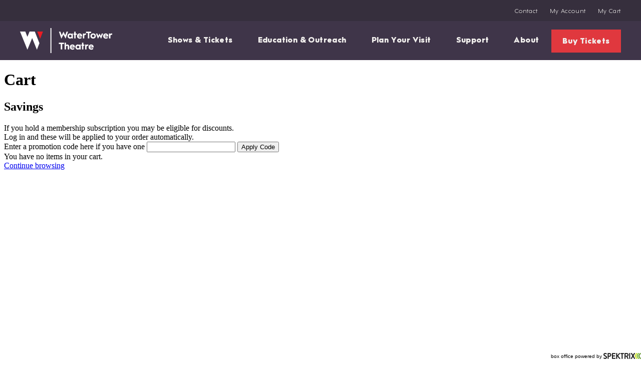

--- FILE ---
content_type: text/html; charset=utf-8
request_url: https://watertowertheatre.org/index.php/my-cart
body_size: 4953
content:
<!DOCTYPE html><html
xmlns="http://www.w3.org/1999/xhtml" lang="en-US"><head
data-entry="spektrix"><meta
charset="utf-8" /><meta
name="viewport" content="width=device-width, initial-scale=1.0"><meta
http-equiv="X-UA-Compatible" content="ie=edge"> <script src="/webfonts.js"></script> <link
rel="stylesheet" href="/stylesheets/app-b09eeb3387.css"><title>My Cart | WaterTower Theatre</title><meta
http-equiv="Content-Type" content="text/html; charset=utf-8" /><meta
name="referrer" content="no-referrer-when-downgrade" /><meta
name="robots" content="all" /><meta
name="keywords" content="WaterTower Theatre, North Texas" /><meta
name="description" content="Founded in 1996, WaterTower Theatre is one of Texas' leading professional theatre companies and one of the flagship arts institutions in North Texas." /><meta
name="generator" content="SEOmatic" /><link
rel="canonical" href="https://watertowertheatre.org/index.php/my-cart" /><link
rel="alternate" href="https://watertowertheatre.org/index.php/my-cart" hreflang="x-default" /><meta
name="geo.region" content="Texas " /><meta
name="geo.position" content="32.9617717,-96.828379" /><meta
name="ICBM" content="32.9617717,-96.828379" /><meta
name="geo.placename" content="WaterTower Theater" /><meta
name="dcterms.Identifier" content="https://watertowertheatre.org/index.php/my-cart" /><meta
name="dcterms.Format" content="text/html" /><meta
name="dcterms.Relation" content="WaterTower Theatre " /><meta
name="dcterms.Language" content="en" /><meta
name="dcterms.Publisher" content="WaterTower Theatre " /><meta
name="dcterms.Type" content="text/html" /><meta
name="dcterms.Coverage" content="https://watertowertheatre.org/" /><meta
name="dcterms.Rights" content="Copyright &copy;2026 WaterTower Theater." /><meta
name="dcterms.Title" content="My Cart" /><meta
name="dcterms.Creator" content="Telegraph Creative" /><meta
name="dcterms.Subject" content="WaterTower Theatre, North Texas" /><meta
name="dcterms.Contributor" content="WaterTower Theatre " /><meta
name="dcterms.Date" content="2026-01-21" /><meta
name="dcterms.Description" content="Founded in 1996, WaterTower Theatre is one of Texas' leading professional theatre companies and one of the flagship arts institutions in North Texas." /><meta
property="fb:profile_id" content="watertowertheatre" /><meta
property="fb:app_id" content="966242223397117" /><meta
property="og:type" content="website" /><meta
property="og:locale" content="en_us" /><meta
property="og:url" content="https://watertowertheatre.org/index.php/my-cart" /><meta
property="og:title" content="WaterTower Theatre  | WaterTower Theatre " /><meta
property="og:description" content="Founded in 1996, WaterTower Theatre is one of Texas' leading professional theatre companies and one of the flagship arts institutions in North Texas." /><meta
property="og:image" content="https://watertowertheatre.org/uploads/Articles/WTT-Horizontal-DeepPurple.png" /><meta
property="og:image:type" content="image/png" /><meta
property="og:image:width" content="1200" /><meta
property="og:image:height" content="400" /><meta
property="og:site_name" content="WaterTower Theatre " /><meta
property="og:see_also" content="https://twitter.com/WTTheatre" /><meta
property="og:see_also" content="https://www.facebook.com/https://www.facebook.com/watertowertheatre/" /><meta
property="og:see_also" content="https://www.linkedin.com/company/watertower-theatre" /><meta
property="og:see_also" content="https://www.youtube.com/user/watertowertheatre" /><meta
property="og:see_also" content="https://www.youtube.com/c/UCuStxyLHj3MLyBkg_MK1uvA" /><meta
property="og:see_also" content="https://www.instagram.com/watertowertheatre" /><meta
property="og:see_also" content="https://en.wikipedia.org/wiki/WaterTower_Theatre" /><meta
name="twitter:card" content="summary_large_image" /><meta
name="twitter:site" content="@WTTheatre" /><meta
name="twitter:creator" content="@WTTheatre" /><meta
name="twitter:title" content="WaterTower Theatre  | WaterTower Theatre " /><meta
name="twitter:description" content="Founded in 1996, WaterTower Theatre is one of Texas' leading professional theatre companies and one of the flagship arts institutions in North Texas." /><meta
name="twitter:image" content="https://watertowertheatre.org/uploads/Articles/WTT-Horizontal-DeepPurple.png" /><link
type="text/plain" rel="author" href="/humans.txt" /> <script type="application/ld+json">{"@context":"http://schema.org","@type":"TheaterGroup","name":"WaterTower Theater","alternateName":"WTT","description":"Founded in 1996, WaterTower Theatre (WTT) is one of Texas' leading professional theatre companies and one of the flagship arts institutions in North Texas, having played an important role as a leader in developing new talent and encouraging the growth of the DFW artistic community through its commitment to hiring local artists. It is consistently recognized for its artistic excellence by the Dallas Theatre League, DFW Theatre Critics Forum, The Dallas Morning News, The Dallas Observer, D Magazine, and The Fort Worth Star-Telegram, among others. WaterTower Theatre has a subscription base of more than 2,000 subscribers and serves an audience of over 22,000 patrons annually.","url":"https://watertowertheatre.org","sameAs":["https://twitter.com/WTTheatre","https://www.facebook.com/https://www.facebook.com/watertowertheatre/","https://www.linkedin.com/company/watertower-theatre","https://www.youtube.com/user/watertowertheatre","https://www.youtube.com/c/UCuStxyLHj3MLyBkg_MK1uvA","https://www.instagram.com/watertowertheatre","https://en.wikipedia.org/wiki/WaterTower_Theatre"],"image":{"@type":"ImageObject","url":"https://watertowertheatre.org/uploads/SEO/WTT-Lettermark-Color.png","height":"917","width":"1000"},"telephone":"972-450-6230","email":"&#105;&#110;&#102;&#111;&#64;&#119;&#97;&#116;&#101;&#114;&#116;&#111;&#119;&#101;&#114;&#116;&#104;&#101;&#97;&#116;&#114;&#101;&#46;&#111;&#114;&#103;","address":{"@type":"PostalAddress","streetAddress":"15650 Addison Road Addison","addressRegion":"Texas ","postalCode":"75001","addressCountry":"US"},"logo":{"@type":"ImageObject","url":"https://watertowertheatre.org/uploads/SEO/WTT-Lettermark-Color.png","height":"917","width":"1000"},"location":{"@type":"Place","name":"WaterTower Theater","alternateName":"WTT","description":"Founded in 1996, WaterTower Theatre (WTT) is one of Texas' leading professional theatre companies and one of the flagship arts institutions in North Texas, having played an important role as a leader in developing new talent and encouraging the growth of the DFW artistic community through its commitment to hiring local artists. It is consistently recognized for its artistic excellence by the Dallas Theatre League, DFW Theatre Critics Forum, The Dallas Morning News, The Dallas Observer, D Magazine, and The Fort Worth Star-Telegram, among others. WaterTower Theatre has a subscription base of more than 2,000 subscribers and serves an audience of over 22,000 patrons annually.","telephone":"972-450-6230","image":{"@type":"ImageObject","url":"https://watertowertheatre.org/uploads/SEO/WTT-Lettermark-Color.png","height":"917","width":"1000"},"logo":{"@type":"ImageObject","url":"https://watertowertheatre.org/uploads/SEO/WTT-Lettermark-Color.png","height":"917","width":"1000"},"url":"https://watertowertheatre.org","sameAs":["https://twitter.com/WTTheatre","https://www.facebook.com/https://www.facebook.com/watertowertheatre/","https://www.linkedin.com/company/watertower-theatre","https://www.youtube.com/user/watertowertheatre","https://www.youtube.com/c/UCuStxyLHj3MLyBkg_MK1uvA","https://www.instagram.com/watertowertheatre","https://en.wikipedia.org/wiki/WaterTower_Theatre"],"geo":{"@type":"GeoCoordinates","latitude":"32.9617717","longitude":"-96.828379"},"address":{"@type":"PostalAddress","streetAddress":"15650 Addison Road Addison","addressRegion":"Texas ","postalCode":"75001","addressCountry":"US"}},"contactPoint":[{"@type":"ContactPoint","telephone":"972-450-6232","contactType":"reservations"},{"@type":"ContactPoint","telephone":"972-450-6232","contactType":"sales"},{"@type":"ContactPoint","telephone":"972-450-6275","contactType":"technical support"}]}</script> <script type="application/ld+json">{"@context":"http://schema.org","@type":"WebSite","name":"WaterTower Theatre ","description":"Founded in 1996, WaterTower Theatre is one of Texas' leading professional theatre companies and one of the flagship arts institutions in North Texas.","url":"https://watertowertheatre.org","image":"https://watertowertheatre.org/uploads/Articles/WTT-Horizontal-DeepPurple.png","sameAs":["https://twitter.com/WTTheatre","https://www.facebook.com/https://www.facebook.com/watertowertheatre/","https://www.linkedin.com/company/watertower-theatre","https://www.youtube.com/user/watertowertheatre","https://www.youtube.com/c/UCuStxyLHj3MLyBkg_MK1uvA","https://www.instagram.com/watertowertheatre"],"copyrightHolder":{"@type":"TheaterGroup","name":"WaterTower Theater","alternateName":"WTT","description":"Founded in 1996, WaterTower Theatre (WTT) is one of Texas' leading professional theatre companies and one of the flagship arts institutions in North Texas, having played an important role as a leader in developing new talent and encouraging the growth of the DFW artistic community through its commitment to hiring local artists. It is consistently recognized for its artistic excellence by the Dallas Theatre League, DFW Theatre Critics Forum, The Dallas Morning News, The Dallas Observer, D Magazine, and The Fort Worth Star-Telegram, among others. WaterTower Theatre has a subscription base of more than 2,000 subscribers and serves an audience of over 22,000 patrons annually.","url":"https://watertowertheatre.org","sameAs":["https://twitter.com/WTTheatre","https://www.facebook.com/https://www.facebook.com/watertowertheatre/","https://www.linkedin.com/company/watertower-theatre","https://www.youtube.com/user/watertowertheatre","https://www.youtube.com/c/UCuStxyLHj3MLyBkg_MK1uvA","https://www.instagram.com/watertowertheatre","https://en.wikipedia.org/wiki/WaterTower_Theatre"],"image":{"@type":"ImageObject","url":"https://watertowertheatre.org/uploads/SEO/WTT-Lettermark-Color.png","height":"917","width":"1000"},"telephone":"972-450-6230","email":"&#105;&#110;&#102;&#111;&#64;&#119;&#97;&#116;&#101;&#114;&#116;&#111;&#119;&#101;&#114;&#116;&#104;&#101;&#97;&#116;&#114;&#101;&#46;&#111;&#114;&#103;","address":{"@type":"PostalAddress","streetAddress":"15650 Addison Road Addison","addressRegion":"Texas ","postalCode":"75001","addressCountry":"US"},"logo":{"@type":"ImageObject","url":"https://watertowertheatre.org/uploads/SEO/WTT-Lettermark-Color.png","height":"917","width":"1000"},"location":{"@type":"Place","name":"WaterTower Theater","alternateName":"WTT","description":"Founded in 1996, WaterTower Theatre (WTT) is one of Texas' leading professional theatre companies and one of the flagship arts institutions in North Texas, having played an important role as a leader in developing new talent and encouraging the growth of the DFW artistic community through its commitment to hiring local artists. It is consistently recognized for its artistic excellence by the Dallas Theatre League, DFW Theatre Critics Forum, The Dallas Morning News, The Dallas Observer, D Magazine, and The Fort Worth Star-Telegram, among others. WaterTower Theatre has a subscription base of more than 2,000 subscribers and serves an audience of over 22,000 patrons annually.","telephone":"972-450-6230","image":{"@type":"ImageObject","url":"https://watertowertheatre.org/uploads/SEO/WTT-Lettermark-Color.png","height":"917","width":"1000"},"logo":{"@type":"ImageObject","url":"https://watertowertheatre.org/uploads/SEO/WTT-Lettermark-Color.png","height":"917","width":"1000"},"url":"https://watertowertheatre.org","sameAs":["https://twitter.com/WTTheatre","https://www.facebook.com/https://www.facebook.com/watertowertheatre/","https://www.linkedin.com/company/watertower-theatre","https://www.youtube.com/user/watertowertheatre","https://www.youtube.com/c/UCuStxyLHj3MLyBkg_MK1uvA","https://www.instagram.com/watertowertheatre","https://en.wikipedia.org/wiki/WaterTower_Theatre"],"geo":{"@type":"GeoCoordinates","latitude":"32.9617717","longitude":"-96.828379"},"address":{"@type":"PostalAddress","streetAddress":"15650 Addison Road Addison","addressRegion":"Texas ","postalCode":"75001","addressCountry":"US"}},"contactPoint":[{"@type":"ContactPoint","telephone":"972-450-6232","contactType":"reservations"},{"@type":"ContactPoint","telephone":"972-450-6232","contactType":"sales"},{"@type":"ContactPoint","telephone":"972-450-6275","contactType":"technical support"}]},"author":{"@type":"TheaterGroup","name":"WaterTower Theater","alternateName":"WTT","description":"Founded in 1996, WaterTower Theatre (WTT) is one of Texas' leading professional theatre companies and one of the flagship arts institutions in North Texas, having played an important role as a leader in developing new talent and encouraging the growth of the DFW artistic community through its commitment to hiring local artists. It is consistently recognized for its artistic excellence by the Dallas Theatre League, DFW Theatre Critics Forum, The Dallas Morning News, The Dallas Observer, D Magazine, and The Fort Worth Star-Telegram, among others. WaterTower Theatre has a subscription base of more than 2,000 subscribers and serves an audience of over 22,000 patrons annually.","url":"https://watertowertheatre.org","sameAs":["https://twitter.com/WTTheatre","https://www.facebook.com/https://www.facebook.com/watertowertheatre/","https://www.linkedin.com/company/watertower-theatre","https://www.youtube.com/user/watertowertheatre","https://www.youtube.com/c/UCuStxyLHj3MLyBkg_MK1uvA","https://www.instagram.com/watertowertheatre","https://en.wikipedia.org/wiki/WaterTower_Theatre"],"image":{"@type":"ImageObject","url":"https://watertowertheatre.org/uploads/SEO/WTT-Lettermark-Color.png","height":"917","width":"1000"},"telephone":"972-450-6230","email":"&#105;&#110;&#102;&#111;&#64;&#119;&#97;&#116;&#101;&#114;&#116;&#111;&#119;&#101;&#114;&#116;&#104;&#101;&#97;&#116;&#114;&#101;&#46;&#111;&#114;&#103;","address":{"@type":"PostalAddress","streetAddress":"15650 Addison Road Addison","addressRegion":"Texas ","postalCode":"75001","addressCountry":"US"},"logo":{"@type":"ImageObject","url":"https://watertowertheatre.org/uploads/SEO/WTT-Lettermark-Color.png","height":"917","width":"1000"},"location":{"@type":"Place","name":"WaterTower Theater","alternateName":"WTT","description":"Founded in 1996, WaterTower Theatre (WTT) is one of Texas' leading professional theatre companies and one of the flagship arts institutions in North Texas, having played an important role as a leader in developing new talent and encouraging the growth of the DFW artistic community through its commitment to hiring local artists. It is consistently recognized for its artistic excellence by the Dallas Theatre League, DFW Theatre Critics Forum, The Dallas Morning News, The Dallas Observer, D Magazine, and The Fort Worth Star-Telegram, among others. WaterTower Theatre has a subscription base of more than 2,000 subscribers and serves an audience of over 22,000 patrons annually.","telephone":"972-450-6230","image":{"@type":"ImageObject","url":"https://watertowertheatre.org/uploads/SEO/WTT-Lettermark-Color.png","height":"917","width":"1000"},"logo":{"@type":"ImageObject","url":"https://watertowertheatre.org/uploads/SEO/WTT-Lettermark-Color.png","height":"917","width":"1000"},"url":"https://watertowertheatre.org","sameAs":["https://twitter.com/WTTheatre","https://www.facebook.com/https://www.facebook.com/watertowertheatre/","https://www.linkedin.com/company/watertower-theatre","https://www.youtube.com/user/watertowertheatre","https://www.youtube.com/c/UCuStxyLHj3MLyBkg_MK1uvA","https://www.instagram.com/watertowertheatre","https://en.wikipedia.org/wiki/WaterTower_Theatre"],"geo":{"@type":"GeoCoordinates","latitude":"32.9617717","longitude":"-96.828379"},"address":{"@type":"PostalAddress","streetAddress":"15650 Addison Road Addison","addressRegion":"Texas ","postalCode":"75001","addressCountry":"US"}},"contactPoint":[{"@type":"ContactPoint","telephone":"972-450-6232","contactType":"reservations"},{"@type":"ContactPoint","telephone":"972-450-6232","contactType":"sales"},{"@type":"ContactPoint","telephone":"972-450-6275","contactType":"technical support"}]},"creator":{"@type":"Organization","name":"Telegraph Creative","alternateName":"Telegraph","description":"Telegraph Creative is a small yet experienced digital design studio. We build purposeful digital products that connect people with the brands they love.","url":"http://telegraphcreative.co","image":{"@type":"ImageObject","url":"https://watertowertheatre.org/uploads/SEO/Telegraph_Fullmark-03.png","height":"3000","width":"3000"},"email":"&#104;&#101;&#108;&#108;&#111;&#64;&#119;&#101;&#97;&#114;&#101;&#116;&#101;&#108;&#101;&#103;&#114;&#97;&#112;&#104;&#46;&#99;&#111;&#109;","address":{"@type":"PostalAddress","streetAddress":"1300 S. Polk St, Suite 225","addressLocality":"Dallas","addressRegion":"TX","postalCode":"75224","addressCountry":"US"},"logo":{"@type":"ImageObject","url":"https://watertowertheatre.org/uploads/SEO/Telegraph_Fullmark-03.png","height":"3000","width":"3000"},"location":{"@type":"Place","name":"Telegraph Creative","alternateName":"Telegraph","description":"Telegraph Creative is a small yet experienced digital design studio. We build purposeful digital products that connect people with the brands they love.","hasMap":"http://maps.google.com/maps?q=Telegraph+Creative%2C+1300+S.+Polk+St%2C+Suite+225%2C+Dallas%2C+TX+75224%2C+US","url":"http://telegraphcreative.co","geo":{"@type":"GeoCoordinates","latitude":"32.7326757","longitude":"-96.8389503"},"address":{"@type":"PostalAddress","streetAddress":"1300 S. Polk St, Suite 225","addressLocality":"Dallas","addressRegion":"TX","postalCode":"75224","addressCountry":"US"}},"founder":"Courtney Bradford","foundingLocation":"Dallas, TX"}}</script> <script type="application/ld+json">{"@context":"http://schema.org","@type":"Place","name":"WaterTower Theater","alternateName":"WTT","description":"Founded in 1996, WaterTower Theatre (WTT) is one of Texas' leading professional theatre companies and one of the flagship arts institutions in North Texas, having played an important role as a leader in developing new talent and encouraging the growth of the DFW artistic community through its commitment to hiring local artists. It is consistently recognized for its artistic excellence by the Dallas Theatre League, DFW Theatre Critics Forum, The Dallas Morning News, The Dallas Observer, D Magazine, and The Fort Worth Star-Telegram, among others. WaterTower Theatre has a subscription base of more than 2,000 subscribers and serves an audience of over 22,000 patrons annually.","telephone":"972-450-6230","image":{"@type":"ImageObject","url":"https://watertowertheatre.org/uploads/SEO/WTT-Lettermark-Color.png","height":"917","width":"1000"},"logo":{"@type":"ImageObject","url":"https://watertowertheatre.org/uploads/SEO/WTT-Lettermark-Color.png","height":"917","width":"1000"},"url":"https://watertowertheatre.org","sameAs":["https://twitter.com/WTTheatre","https://www.facebook.com/https://www.facebook.com/watertowertheatre/","https://www.linkedin.com/company/watertower-theatre","https://www.youtube.com/user/watertowertheatre","https://www.youtube.com/c/UCuStxyLHj3MLyBkg_MK1uvA","https://www.instagram.com/watertowertheatre","https://en.wikipedia.org/wiki/WaterTower_Theatre"],"geo":{"@type":"GeoCoordinates","latitude":"32.9617717","longitude":"-96.828379"},"address":{"@type":"PostalAddress","streetAddress":"15650 Addison Road Addison","addressRegion":"Texas ","postalCode":"75001","addressCountry":"US"}}</script> <script type="application/ld+json">{"@context":"http://schema.org","@type":"BreadcrumbList","itemListElement":[{"@type":"ListItem","position":"1","item":{"@id":"https://watertowertheatre.org","name":"WaterTower Theatre | Home"}},{"@type":"ListItem","position":"2","item":{"@id":"https://watertowertheatre.org/my-cart","name":"My Cart"}}]}</script> <script>dataLayer=[];(function(w,d,s,l,i){w[l]=w[l]||[];w[l].push({'gtm.start':new Date().getTime(),event:'gtm.js'});var f=d.getElementsByTagName(s)[0],j=d.createElement(s),dl=l!='dataLayer'?'&l='+l:'';j.async=true;j.src='//www.googletagmanager.com/gtm.js?id='+i+dl;f.parentNode.insertBefore(j,f);})(window,document,'script','dataLayer','GTM-MSMK93Z');</script> <script>(function(i,s,o,g,r,a,m){i['GoogleAnalyticsObject']=r;i[r]=i[r]||function(){(i[r].q=i[r].q||[]).push(arguments)},i[r].l=1*new Date();a=s.createElement(o),m=s.getElementsByTagName(o)[0];a.async=1;a.src=g;m.parentNode.insertBefore(a,m)})(window,document,'script','//www.google-analytics.com/analytics.js','ga');ga('create','UA-151330233-1','auto');ga('send','pageview');</script> <link
rel="apple-touch-icon" sizes="180x180" href="/favicons/apple-touch-icon.png"><link
rel="icon" type="image/png" sizes="32x32" href="/favicons/favicon-32x32.png"><link
rel="icon" type="image/png" sizes="16x16" href="/favicons/favicon-16x16.png"><link
rel="manifest" href="/favicons/manifest.json"><link
rel="mask-icon" href="/favicons/safari-pinned-tab.svg" color="#ffffff"><meta
name="theme-color" content="#ffffff"> <script type='text/javascript' src='https://account.watertowertheatre.org/watertowertheatre/website/scripts/integrate.js'></script> <script language="javascript">var spektrixMinHeight=600;</script> </head><body
class="my-cart"><header
id="site-header-layout" role="banner" data-module="menu"><nav
class="utility-menu utility-menu--lg"><ul
class="contain"><li>
<a
href="/the-theatre/contact" >Contact </a></li><li>
<a
href="/my-account" >My Account</a></li><li
class="active">
<a
href="/my-cart" >My Cart</a></li></ul></nav><nav
class="main-menu contain">
<a
class="logo" href="/"><img
class="logo-horizontal-img logo-horizontal-img--ext" src="/images/logo-horizontal--light.svg" alt=""></a><ul
class="main-menu--list"><li
class="main-menu__drop -- main-menu__drop">
<a
href="/coming-soon"  class="toggle-drop" >Shows &amp; Tickets</a><div
class="main-menu__drop-menu"><div
class="inner"><div
class="contain drop-container"><div
class="feature-col"><h6>Now Playing</h6>
<img
src="" width="" height="" class="lazyload"><h3>Season 30</h3><div>
<time>
Oct 06 -
27,
2025											</time></div><p>WaterTower Theatre's 30th Anniversary Season, featuring<em> BWY x NTX, The Graduate, Goodnight Oscar,</em> and <em>Wonderland</em>.</p>
<a
href="https://watertowertheatre.org/event/season-30-special/2025-10-06" class="btn btn--small btn--secondary">Buy Tickets</a></div><div
class="menu-col"><div
class="menu-col_col"><h6>Coming Soon</h6>
<a
href="https://watertowertheatre.org/event/the-graduate/2026-01-20" class="col-block"><h4>The Graduate</h4>
<time>
Jan 20 -
Feb 08,
2026															</time>
</a>
<a
href="https://watertowertheatre.org/event/good-night-oscar/2026-03-24" class="col-block"><h4>Good Night, Oscar</h4>
<time>
Mar 24 -
Apr 12,
2026															</time>
</a>
<a
href="https://watertowertheatre.org/event/school-of-rock/2026-05-18" class="col-block"><h4>School of Rock</h4>
<time>
May 19th - May 31st, 2026
</time>
</a><div
class="col-block">
<a
href="/coming-soon" class="btn btn--small btn--secondary">See All</a></div></div><ul
class="menu-col_col page-menu-links links-reverse--light "><li><a
href="https://watertowertheatre.org/tickets" >
<span
class='sprite icon-arrow arrow--angled'><svg><use
xlink:href='/images/icons.svg#arrow'></use></svg></span>
Tickets
</a></li><li><a
href="https://watertowertheatre.org/calendar" >
<span
class='sprite icon-arrow arrow--angled'><svg><use
xlink:href='/images/icons.svg#arrow'></use></svg></span>
Calendar
</a></li><li><a
href="https://watertowertheatre.org/watertower-theatre-announces-its-30th-anniversary-season" >
<span
class='sprite icon-arrow arrow--angled'><svg><use
xlink:href='/images/icons.svg#arrow'></use></svg></span>
Our 30th Season
</a></li></ul></div></div></div></div></li><li
class="main-menu__drop --">
<a
href="/"  class="toggle-drop" >Education &amp; Outreach</a><div
class="main-menu__drop-menu"><div
class="inner"><div
class="contain drop-container"><div
class="menu-col menu-col--wide"><ul
class="menu-col_col menu-col_col--sm page-menu-links links-reverse--light "><li><h6>
<a
href="https://watertowertheatre.org/education-programs">											Education Programs
</a></h6></li><li><a
href="https://watertowertheatre.org/education-programs/recess" >
<span
class='sprite icon-arrow arrow--angled'><svg><use
xlink:href='/images/icons.svg#arrow'></use></svg></span>
Classes &amp; Workshops
</a></li></ul><ul
class="menu-col_col menu-col_col--sm page-menu-links links-reverse--light "><li><h6>
<a
href="https://watertowertheatre.org/audience-enrichment">											Community Outreach
</a></h6></li><li><a
href="https://watertowertheatre.org/pipeline" >
<span
class='sprite icon-arrow arrow--angled'><svg><use
xlink:href='/images/icons.svg#arrow'></use></svg></span>
Pipeline: Professionals Network
</a></li><li><a
href="https://watertowertheatre.org/actingclasses" >
<span
class='sprite icon-arrow arrow--angled'><svg><use
xlink:href='/images/icons.svg#arrow'></use></svg></span>
Meisner Acting Class
</a></li></ul><ul
class="menu-col_col menu-col_col--sm page-menu-links links-reverse--light "></ul></div></div></div></div></li><li
class="main-menu__drop --">
<a
href="/"  class="toggle-drop" >Plan Your Visit</a><div
class="main-menu__drop-menu"><div
class="inner"><div
class="contain drop-container"><div
class="menu-col menu-col--wide"><ul
class="menu-col_col menu-col_col--sm page-menu-links links-reverse--light "><li><h6>
Visit Us</h6></li><li><a
href="https://watertowertheatre.org/the-theatre" >
<span
class='sprite icon-arrow arrow--angled'><svg><use
xlink:href='/images/icons.svg#arrow'></use></svg></span>
The Theatre
</a></li><li><a
href="https://watertowertheatre.org/the-theatre/directions" >
<span
class='sprite icon-arrow arrow--angled'><svg><use
xlink:href='/images/icons.svg#arrow'></use></svg></span>
Directions
</a></li><li><a
href="https://watertowertheatre.org/the-theatre/contact" >
<span
class='sprite icon-arrow arrow--angled'><svg><use
xlink:href='/images/icons.svg#arrow'></use></svg></span>
Contact Us
</a></li></ul><ul
class="menu-col_col menu-col_col--sm page-menu-links links-reverse--light "><li><h6>
<a
href="https://watertowertheatre.org/nearby">											Nearby
</a></h6></li><li><a
href="https://watertowertheatre.org/nearby/places-to-eat" >
<span
class='sprite icon-arrow arrow--angled'><svg><use
xlink:href='/images/icons.svg#arrow'></use></svg></span>
Places to Eat
</a></li><li><a
href="https://watertowertheatre.org/nearby/places-to-stay" >
<span
class='sprite icon-arrow arrow--angled'><svg><use
xlink:href='/images/icons.svg#arrow'></use></svg></span>
Places to Stay
</a></li><li><a
href="https://watertowertheatre.org/nearby/dartable-gem" >
<span
class='sprite icon-arrow arrow--angled'><svg><use
xlink:href='/images/icons.svg#arrow'></use></svg></span>
DARTable Gem
</a></li></ul><ul
class="menu-col_col menu-col_col--sm page-menu-links links-reverse--light "><li><h6>
<a
href="https://watertowertheatre.org/faqs">											FAQs
</a></h6></li></ul></div></div></div></div></li><li
class="main-menu__drop --">
<a
href="/"  class="toggle-drop" >Support</a><div
class="main-menu__drop-menu"><div
class="inner"><div
class="contain drop-container"><div
class="menu-col menu-col--wide"><ul
class="menu-col_col menu-col_col--sm page-menu-links links-reverse--light "></ul><ul
class="menu-col_col menu-col_col--sm page-menu-links links-reverse--light "><li><h6>
<a
href="https://watertowertheatre.org/donor-groups">											Donor Groups
</a></h6></li><li><a
href="https://watertowertheatre.org/donor-groups/women-of-watertower" >
<span
class='sprite icon-arrow arrow--angled'><svg><use
xlink:href='/images/icons.svg#arrow'></use></svg></span>
Women of WaterTower
</a></li></ul><ul
class="menu-col_col menu-col_col--sm page-menu-links links-reverse--light "><li><h6>
<a
href="https://watertowertheatre.org/other-ways-to-give">											Other Ways to Give
</a></h6></li><li><a
href="https://watertowertheatre.org/other-ways-to-give/volunteer" >
<span
class='sprite icon-arrow arrow--angled'><svg><use
xlink:href='/images/icons.svg#arrow'></use></svg></span>
Volunteer
</a></li><li><a
href="https://watertowertheatre.org/other-ways-to-give/gifts-in-kind" >
<span
class='sprite icon-arrow arrow--angled'><svg><use
xlink:href='/images/icons.svg#arrow'></use></svg></span>
Gifts In-Kind
</a></li></ul><ul
class="menu-col_col menu-col_col--sm page-menu-links links-reverse--light "><li><a
href="https://watertowertheatre.org/ignite-the-mission" >
<span
class='sprite icon-arrow arrow--angled'><svg><use
xlink:href='/images/icons.svg#arrow'></use></svg></span>
Donations
</a></li><li><a
href="https://watertowertheatre.org/sponsors" >
<span
class='sprite icon-arrow arrow--angled'><svg><use
xlink:href='/images/icons.svg#arrow'></use></svg></span>
Sponsors
</a></li></ul></div></div></div></div></li><li
class="main-menu__drop --">
<a
href="/"  class="toggle-drop" >About</a><div
class="main-menu__drop-menu"><div
class="inner"><div
class="contain drop-container"><div
class="menu-col menu-col--wide"><ul
class="menu-col_col menu-col_col--sm page-menu-links links-reverse--light "><li><a
href="https://watertowertheatre.org/mission-vision-history" >
<span
class='sprite icon-arrow arrow--angled'><svg><use
xlink:href='/images/icons.svg#arrow'></use></svg></span>
Mission, Vision &amp; History
</a></li><li><a
href="https://watertowertheatre.org/staff-departments" >
<span
class='sprite icon-arrow arrow--angled'><svg><use
xlink:href='/images/icons.svg#arrow'></use></svg></span>
Staff &amp; Departments
</a></li></ul><ul
class="menu-col_col menu-col_col--sm page-menu-links links-reverse--light "><li><a
href="https://watertowertheatre.org/board-of-directors" >
<span
class='sprite icon-arrow arrow--angled'><svg><use
xlink:href='/images/icons.svg#arrow'></use></svg></span>
Board of Directors
</a></li><li><a
href="https://watertowertheatre.org/work-with-us" >
<span
class='sprite icon-arrow arrow--angled'><svg><use
xlink:href='/images/icons.svg#arrow'></use></svg></span>
Work with Us
</a></li></ul><ul
class="menu-col_col menu-col_col--sm page-menu-links links-reverse--light "><li><a
href="https://watertowertheatre.org/press-news" >
<span
class='sprite icon-arrow arrow--angled'><svg><use
xlink:href='/images/icons.svg#arrow'></use></svg></span>
Press &amp; News
</a></li></ul><ul
class="menu-col_col menu-col_col--sm page-menu-links links-reverse--light "><li><a
href="https://watertowertheatre.org/equity-diversity-inclusion-statement" >
<span
class='sprite icon-arrow arrow--angled'><svg><use
xlink:href='/images/icons.svg#arrow'></use></svg></span>
Equity Diversity &amp; Inclusion Statement
</a></li></ul></div></div></div></div></li><li><a
href="https://watertowertheatre.org/coming-soon" class="btn btn--primary">Buy Tickets</a></li><nav
class="utility-menu--sm"><li>
<a
href="/the-theatre/contact" >Contact </a></li><li>
<a
href="/my-account" >My Account</a></li><li
class="active">
<a
href="/my-cart" >My Cart</a></li></nav></ul></nav><div
id="open-nav" class="toggle-menu">
<span></span>
<span></span>
<span></span>
<span></span></div></header><main
role="main" class="body-wrap">
<iframe
name="SpektrixIFrame" id="SpektrixIFrame" frameborder="0"
src="https://account.watertowertheatre.org/watertowertheatre/website/basket.aspx?resize=true"
style="width: 100%; height: 1400px;"></iframe></main><footer
class="main-footer-layout"><div
class="main-footer contain"><div
class="main-info">
<a
href=https://watertowertheatre.org/ class="logo-vertical"><span
class="sprite icon-logo-vertical"><svg><use
xlink:href="/images/icons.svg#logo-vertical"></use></svg></span></a><div
class="vcard">
<span
class="street">The Addison Performing Arts Centre | 15650 Addison Rd,</span>
<br>
<span
class="city">Addison,</span> <span
class="state">TX</span> <span
class="zipcode">75001</span></div><ul
class="social-list"><li
class="instagram"><a
href="https://www.instagram.com/watertowertheatre/" target="_blank">
<span
class="sprite icon-instagram"><svg><use
xlink:href="/images/icons.svg#instagram"></use></svg></span>
</a></li><li
class="twitter"><a
href="https://twitter.com/WTTheatre" target="_blank">
<span
class="sprite icon-twitter"><svg><use
xlink:href="/images/icons.svg#twitter"></use></svg></span>
</a></li><li
class="facebook"><a
href="https://www.facebook.com/watertowertheatre/" target="_blank">
<span
class="sprite icon-facebook"><svg><use
xlink:href="/images/icons.svg#facebook"></use></svg></span>
</a></li></ul><a
href="tel:972-450-6232" class="phone">972-450-6232</a></div><div
class="main-sitemap"><div
class="group"><ul><li><h6>Shows &amp; Tickets</h6><li>
<a
href="/coming-soon">Coming Soon</a></li><li>
<a
href="https://watertowertheatre.org/coming-soon">On Sale Now!</a></li><li>
<a
href="/tickets/pricing">Ticket Pricing</a></li><li>
<a
href="/tickets/discounts">Discounts</a></li></li><li><h6>Visit Us</h6><li>
<a
href="/the-theatre/directions">Getting Here</a></li><li>
<a
href="/nearby">Nearby</a></li><li>
<a
href="/faqs">FAQs</a></li></li></ul></div><div
class="group"><ul><li><h6>Education &amp; Outreach</h6><li>
<a
href="/education-programs">Education</a></li><li>
<a
href="/education-programs/recess">Classes &amp; Workshops</a></li><li>
<a
href="/pipeline">Pipeline: WTT Professionals Network</a></li><li>
<a
href="/audience-enrichment/wtt-intersections-calendar">Outreach</a></li><li>
<a
href="/actingclasses">Meisner Acting Class</a></li></li><li><h6>About Us</h6><li>
<a
href="/mission-vision-history">Mission, Vision &amp; History</a></li><li>
<a
href="/staff-departments">Staff &amp; Departments</a></li><li>
<a
href="/board-of-directors">Board of Directors</a></li><li>
<a
href="/equity-diversity-inclusion-statement">Equity Diversity &amp; Inclusion Statement</a></li></li><li>
<a
href="/press-news">News &amp; Press</a></li></ul></div><div
class="group"><ul><li><h6>Quick Links</h6><li>
<a
href="/coming-soon">Coming Soon</a></li><li>
<a
href="/work-with-us">Work with us</a></li><li>
<a
href="mailto:info@watertowertheatre.org">Contact Us</a></li></li><li>
<a
href="/my-account">My Account</a></li></ul><div
class="newsletter-layout"><h6>CONNECT WITH US</h6><p>Sign up for eNewsletter to receive theatre updates, specials, and more!</p><form
action="https://account.watertowertheatre.org/watertowertheatre/website/secure/signup.aspx" method="POST" class="newsletter-form">
<input
type="hidden" name="ReturnUrl" value="https://watertowertheatre.org/signup" />
<input
name="Email" type="email" placeholder="Your Email">
<input
type="submit" class="btn btn--secondary btn--expand btn--small"></form></div></div></div></div><div
class="site-footnote">
<small>&copy; 2026 WaterTower Theatre</small></div></footer> <script src="/javascripts/app-b09eeb3387.js"></script> </html></body></html>

--- FILE ---
content_type: text/html; charset=utf-8
request_url: https://account.watertowertheatre.org/watertowertheatre/website/basket.aspx?resize=true
body_size: 8747
content:


<!DOCTYPE html PUBLIC "-//W3C//DTD XHTML 1.0 Transitional//EN" "http://www.w3.org/TR/xhtml1/DTD/xhtml1-transitional.dtd">
<html id="ctl00_HtmlElement" xmlns="http://www.w3.org/1999/xhtml" lang="en-gb">
<head><meta http-equiv="Content-Type" content="text/html; charset=utf-8" /><link id="ctl00_SpektrixStyleSheetLink" rel="stylesheet" type="text/css" href="/watertowertheatre/website/SpektrixStyles.css?h=gj6XWJpKX94FGWGspmlhWA%3d%3d" /><link id="ctl00_StyleSheetLink" rel="stylesheet" type="text/css" href="//system.spektrix.com/watertowertheatre/resources/spektrix.css?h=u0XEOU25CFFS7BSv%2bOXdvA%3d%3d&amp;v=306" />
<script language="javascript" type="text/javascript">

if (!window.console) {
    console = { log: function (msg) { } };
}

function preventDoubleClickButton(e) {
    var button = e.currentTarget;
    if (button.hasAttribute('clicked')) {
        e.preventDefault();
        return;
    }
    button.setAttribute('clicked', 'true');
}

</script>
    
    <script type="text/javascript" src="Scripts/Basket2.js"></script>
    <link rel="stylesheet" type="text/css" href="css/prototip.css?hash=x9Ji9TfFCJlQELqFAwPs0A%3d%3d" />
<script src="//account.watertowertheatre.org/watertowertheatre/resources/webfonts-spektrix.js"></script>
<script src="//account.watertowertheatre.org/watertowertheatre/resources/iframeResizer.contentWindow.min.js"></script><!-- Google Tag Manager --><script>(function(w,d,s,l,i){w[l]=w[l]||[];w[l].push({'gtm.start':new Date().getTime(),event:'gtm.js'});var f=d.getElementsByTagName(s)[0],j=d.createElement(s),dl=l!='dataLayer'?'&l='+l:'';j.async=true;j.src='//www.googletagmanager.com/gtm.js?id='+i+dl;f.parentNode.insertBefore(j,f);})(window,document,'script','dataLayer','GTM-KL9GK3V');</script><!-- End Google Tag Manager --><title>
	Basket
</title></head>
<body role="main">
    
    <!-- Google Tag Manager (noscript) --><noscript><iframe src="//www.googletagmanager.com/ns.html?id=GTM-KL9GK3V" height="0" width="0" style="display:none;visibility:hidden"></iframe></noscript><!-- End Google Tag Manager (noscript) -->
    <form method="post" action="basket2.aspx?resize=true" id="aspnetForm">
<div class="aspNetHidden">
<input type="hidden" name="__VIEWSTATE" id="__VIEWSTATE" value="rWborkG4E6UgUNW1zzs+WrAzYo367PZ0n2A4aPALtdsIaJii+rNMeVwo5upmV2WJxFjgzYkBBQDPpLh8ls5/iaHdAHWxkUiXR5FP3V2IqglYMG0AzvoxWIdalLU7Na68PyKrHK/LCqudWdEdbSgXH/gzmHaXWqBNgQD2322CgfNrc5Y5r84rLwe04VuVLCidssEw1UA8N1Qj6gcVUtMh7RejigAHCY0VIuhkHCfw2mA2f3NxaGZUZw05SN7QbBkn0Kw4fxAI98HrXB2jrFhoLQaN0boz1pqVHfw+/rxJ7gaPK06RiTGKoEu4d+ahMltk0zMmcQk6oaowTyp7iRri1LrCW3hSAwut02kaiO7C4QDG6yJaeGIUbccDKh3J5bZfyL8VWdGkzwvxsndefgKyIfrOZLDpc/H8BLh0XjYDFaEJuhCIpmuNxFxjOwJN3REBKAYnR9FxOgv73XTqI5GZUlTWwIKlXfLuEun6LM+0H1H55a/rv3TtfnOv+PBPyKnnlIEUIro2O0q5d4vzT2lQOEQA21N5RWryLSEql9uHNI4nlYAZ//K272H7IUfawS8L+BOloYaLNmyWfW4mZ5oxOCA/8W5dWlEbctYQjwptFGGm9F2uF55B1MkBxUxl5Fi3SWk7/jPxbK9kCCZIPVMRkP9cPqXjVpxbIZDCXpstaZu7ZGvh/TWHOhGVrBZxszBG8TKRmV3VU3nSjnEcC7+36d/OIq40Kfa81VcVpPNbJ60MFhxup0W6t/wU8L6y33V/ymixFkvEtKpCd4Nmob8ttO8U1hdCR7PzxImAVtpott74kN+cK/9rdkUAdkQadTHHENH45asN91e7mjwI5bgYGIZPfVybp2hHGmKHlbmd6csPjPwD/VdkLm12wtOvSh1LwyuivwhTC82+MmW32yFnwCuKKWnL5bAVY1O+6vXYeskT6zUlXfEMdu84RDfE4OB8/[base64]/AVIlYji0ZQa/kmBf/llnJidGG4QkeLl9F6kS/YFuD2NbIs0rO0BWaIeMge+3bOJcn71RStDrpuRty66g2S3n9jkqzafILhLKgOfb3cBioWhpV+cxzhGjJ1Sqm/ysGKMIf9ix4Ra5hwNAH1FULwlkm2x/YCMNr0YyBSOl5n6CaM+LiTtf0PNkdIUHwrzS/4j1O/DEQaL9GdJm7hnGtZrf/4Qn/m6DWdyPihDyX+bVJoytsbfJ/sZs0Ds7WWqKKwY+qs+RjUJulLOLKjDUUCSma3ghxy12/d6Dn7dBONipaswF6XZN2nXtBYTIrCQntRAaH/Z1FZlA16aCyk1LCYv2yDUm9F3saUIv9grOypee5l9qFsbkR4cW3EDd1MLtsFWhsMmIFwCH/yeXSzDrjufyPTM5yww0QnBpChLYMvSl4MZYtSukeFsNkLidMHk2oVE7Cefnj8evupZwG2tcF8B4hNeFpq/q+a93jpdpvkEAE91wQ9YIPMhNeW8ujYJsTWSZAYHHpa3mtq0lb/eZBtZSUNDD1bpOEY8pFI3YVruizHiSlfZwqXg06k2EZy2pu9EwEOeWYkx6moM2y51607xYTRbAIvestUsDDDfZtMTU/+XZ7QRNq9D23nPR+/L3gphanUa/NqMAY71xN351o2mKJd/tgtKAhD9sr6v0LcTeJ1Ge2QLO67XoqkcHTaBwbbCZYd1XLIJthT+mFjctlqwRS6acxJpAEsqySqRJ3i/f+NpSM+PTEIDoB2ScDdL5OcimEvvdwlCSfxDZZN454VMFFluSfmbnP7IJgmJk0YkWQcMtksoTwaDL3g3I+0Rt+WotvmYFHKzpTYIXoLD3dQxRtBWTG3oNb0XxANm51TX9CqLDzC+wHVyqpWcFTP/vpir38lH/406u8jJgfFofp7/p2op3CAk1RTURgHOy2TXUaEPS1EdoJGdWH9xpZnTiE+BYZDxA96YahumhvoIWnBXY67RiR3bOCIUlxMGiC1fjJa03IqK3+Yl/C8LiNUZWdElA6r6U2i5Waa2tBlzy4/8joeS17WWQvPIC3/gdVrRtzHUziISM8DGenN78X0J8X57NGJClLyo/[base64]/e2MSMdg8q/s3niMuFrsQUL/UphSfb8war+ucaYoK4ZXp/XDOkkmbWmdzYzJZTsxNLzOSVM1XXn7saqtYG3P2DC5prIRAd8hOM1HB+eDtWikEk7aeeqeFIaW3okcJrsqMJyxT2gi0grU9UP7KXtaGF+AvyK6VbXSJZjfZR5fx4RjYqNVqng74iV58Dy267l6C55l/Qqf5T/u52qKjPXfvIUCoy7N5OZLlzPxapz9UDZCjQR6cOLhvhpZ4lNPHa4wyuOe6IU34ospbbW15wyxBHyhVhaQv3DuOg3bvByC/HBuFP+MpjgXC2UEJcMleyNDlzDkGjlMXucg76pd5G8Be7k5tl3yo3r5HnyTrt11yFfpTg84ruyNn1MWAikIhmtx3lE8rtn+nrRnjlX8OVwLU5ehI5Im+uV/vQ9j6JwGL5n3OYnbF+DES3AmR1dzwCpy/Ci7qMmCZy1YEyw7wSM0SwWTklIPzZbek4lkUmkfDQKs4pLVCIDnMKgtSSUxq96riFcBjybSM0pMDsAVlx8/6RqyU6131uelhjdJ+jn8cr6NXL0/rMGHI9inWRAU5Fpipiq76iWsd4g3PKQ8tAiCs8ngRxSMw/D8c3OkwFkV9qG+17IoeEujDSYbPK3Tatxu43vlZlb12ByHBU8lw8/6SOJPRxxaPylraq60fy2ix2Eqht3aZb9ttQT8d1vmeo52a0knwwkMO+GysUxawPoVHeGoukESSksjs8/1KgrzprNGYwNui74QOA42gkpMstjwnvHSB8gax9OfCprfA5BHuafT7BJTxH8so1ACzJzUWlDRFQlFkzZ4+MRJnvkcA+xowc5vkRLxGOqRiL6UaKH8oVr7MOgLAdPiZTgu84y7ZBR0MdJa/ECEGN3N0KszTAu74zKHMZLqB/pAjugy+Mr/2vVwVtgVxsGJ68V5Ax8lwm2KEuQghsh6xzV4cxJdPcRe90y3Fc8L0VqaVV3OMsuqNvWWac/ZcL4s+6J+M6q//30+oLr4Kap3tuA/evm4JyhaD0Yzy8nGmnK0WiYY/AdUT4+D/x1yeWh7iUVWuP9SCCy4pnL6vayl1QFCZXkoKx4rYtRj4VcsVOOtb+yz/CMuiq17zuMvsfQOyJyds3pnYFgyoCnmBNzqih9tJ5caiux2P6BqbMYjMHEN9n4OlUswO7a0/Z2RkuTB+/cxHr0fPcBsWVI7YA1cz+moINNGEgA6NRb0grycipV0P5lxdGo74rq5v1x9RrCJCojrRvlohPa9l26aMSsnXvDbJ97JkRQVJxgCSUagphhMX+OJkyEUw8n46LeuO17C1CgAqpK8rP/[base64]/kHDftOgetzuJc+j11xJoNhJWEgqY/CCQ9m9DA9RRwIYHP64xUiYPBjyq81VpD9fOvs1K1HWZMwgxewyyx8raSalobW5bo16hmbjKoZqA03fZM8nNvAdAM8uKfnmBjexdRye88n4b7Wl86dAIJ0kbDAzaLCK4xce+Y00fuhjqvXEP5Fk1suCK7edmS+huAGS1nCt5+VUhEpf3hTbXPKzOiG0/XAm59zh3o9iQYAUqaRFyukDYjVjQg/5kcpwypUMXSaQzRSKz5VGlDz4aKKml+AdvzCy2ohRA+fyE0cV5NbMRXkSYV8wscjqv98HCMHWPJFisTwqiHq1U6/839h8goKuPefZPYUBKutejbAM6FoFztvaClim+TgSKMbTA683HVIv3jE/8vKMpl5Wp18UpgkqywCLZiNEZ0nzsNySc0fmzfk3af35BtoGd1+qz3Q0WotlWWzVkrGkXh+Xgojs0CEs2QvWqWhcL8y+eyJD/qwBULpmXul2iKthKt03egtJGUrBCSvkSRQ0hJJED0hYY3VImwh0JY0u+dBLzEwTGv11jooTZgyEpLYUlJp7GxmrNcqd2YwPIMAa6pntMU2/kCSUrbT5HsRI2rOMgmzKo3EMwd0mMBVNdpJZYN4ea2uisY+Y3OWSoLJzqmqzEZ8rKlLxiGYI1jMpqM/N0NQMDCLEAvx4U5VnzD4d8+XP2Z+/eYV285ODK5w0jvm4iBpowU7XlxdlPp5QNL+ANM4ePy2IP2c83iSW8SIjGbNFuEi94/eMxGI8bjb1rq0WvmRcsIs+No2BvjjEKG/Ft3pWVds7ef9jlfHs/o7fpG2TZaL4jUnkZO/RzUqf9AwiuwcAvrrUKlUDK3NEVBNEmgtOrdBGISUeDvzGrAQ9aFN4NizED4VrMpKOsGT2xoOGT8vLY6PPlP7DZGL6sMoRs6oqRdcRSHk0ntnSrxRW5RSFaTtIufo1kzMWtVqLnjvLspIUsdAa2/g62x/8phHMvGYBIStvOOad6ARM03j6lzYhJYv4pZRjkhppTt/ElSmMamLLsnG9Yasi6NJhfDbOh/0sYorV+IC0winmIGJRx9XYGd3xUZRfctVeUPUpI4mFlWIdDJU/AG386pv3S076l2h8GJsxwvBZ8bhqK2EsW8UtPgxoH/RHDGr/2y/8rfjUplHv/JIjVVUVDGwn/gIRVyIItt3BEJr008dw9iFNNLEvWJzuPmI1/u208Y5upf/7h3TpwT3uGsW53szcp/GbgE+z0iwNMq1nqi4f2vroB2D/xppf/GPmsHHH5KYzoIBj0UC2GheZdPTfy+GbAWRqUACsmmXquJ5j2H+15U5U/8xSdAH/cEzN93+q4dCpr80na3ov/mn6kOb1lbwcHH9TgJ5hd8SgxY++Wcrpz7n9IDsUGjl9ihUN4pBnDc/E6pqUeB6Om9rgn6PuAirT50EOtszA+LcNhlFBeQ2j9TA/K31gV30YcxY+lRiV8HpM000Dlq17/pB2vvzWarXoNmrxg+YE97r602q2A+AAph7j7v+cputKRH33xrDG5i6WKeaOcz05VzF+i42ViWeweAtKwe1UKpH2mdMqpQjoCxzlF4XTVBHXABvTHfFkEdTNMcOYN35LY3mqSb+z890viF3ftNKke+GOVUVFHGgaMeGw2KuThIzxffnGg3bbaaboCQ7R3j9rp/32RJcJXpxDzwgy89KRdwrN191Y8P0+ZG21mwzTRzQwlrDmlUldmdOmySyqypKUGoBnlap9OeXKGUau27n1EzVqQafSS31mbfbymOSFOzPoVftY9pZ036lkP+5wQdqKBKmoWuISQ7l89yR9df4oQlMdIt0xpsUs7PFBpcIu94726C4c6eRjAF5JTNBjqlD/Rj0oA4CMEhTsFpldvGecdGpwp5q+iNP8MQ0J+SUdCKUqppGhMjfZnsSfGEPAcAw1VkI9n6ll8kadW6LhSro41+Rrr6heGo2ni+guOxGfpkxz1tdyyp05O5OPur1mkP18Yqd+53NIPa6cuH/IUc5StBkspwjkQ2Tt4TkP3EE4xye" />
</div>


<script src="/watertowertheatre/website/WebResource.axd?d=X24sy1aq0Vaod-Ac-iOg9NPFhv0ImJ-f-rlPtHdM9NZwtkaf04Ab97Wm2UMFYRk4ju6GWIrYbUlQuCETXievcU98lhk2hI2Bu6Hzo4fKIx1oi8-YMG2wahnpQlmDHWCfqhbiix2_y82vOYH_t7PuNw2&amp;t=639045147312263991" type="text/javascript"></script>
<script src="/watertowertheatre/website/js/prototip/prototip.js" type="text/javascript"></script>
<script src="/watertowertheatre/website/ScriptResource.axd?d=NJmAwtEo3Ipnlaxl6CMhvqhENUlH4mGtrnIDkf756rrlCd-YoEl_MapQo6FcHz_60fYJVEMBQc0na-pte2xhEgTn2E-y5FBhAu2zl0XO3Yl6DjC2TibJHWWYpkuuZUaH7-yqAKker4ML9pmN9B5LknKBCU80Xo9uqJ5vFduVTno1&amp;t=345ad968" type="text/javascript"></script>
<script src="/watertowertheatre/website/ScriptResource.axd?d=psjuhGxyVu33IEoXybZpotUIn9O4D4JoegFNs8Gg-4qpL4YOLajnTqOMCxhEq0NQ2b4nIrEYRbIHQaB2avg2QqtHrpBYinP9TvUIPy_YIJxszFiR8WpUiaebhVV3C3m7gK4ItGOKAj3c405chOzMMw2&amp;t=7a6335bb" type="text/javascript"></script>
<div class="aspNetHidden">

	<input type="hidden" name="__VIEWSTATEGENERATOR" id="__VIEWSTATEGENERATOR" value="142EE601" />
	<input type="hidden" name="__EVENTTARGET" id="__EVENTTARGET" value="" />
	<input type="hidden" name="__EVENTARGUMENT" id="__EVENTARGUMENT" value="" />
	<input type="hidden" name="__EVENTVALIDATION" id="__EVENTVALIDATION" value="9eQ4Se8YHqzMsnX3yrZvJyFbL/J+Q9BE+pKKgCvismLXTZITVEfnqDK9ljBGIolP7cxWBGbXooNLTXUJyvVHkVzvwlKciudFQI8xltyG8LZxKY0j6D38al/DuYZFGl85SUt2zI8g9d/Gkz2kAdVInA==" />
</div>
        
        
        
    <div id="ctl00_ContentPlaceHolder_ctl00">

</div>
    <div id="ctl00_ContentPlaceHolder_BasketUpdate" class="SpektrixPage Basket2">
	
            <h1 class="BasketHeading">
                <span>
                    Cart
                </span>
            </h1>
            <div id="ctl00_ContentPlaceHolder_BasketOwnerWikiTextPanel" class="BasketOwnerText">
		
                <div id="ctl00_ContentPlaceHolder_BasketOwnerWikiText" class="BasketOwnerWikiTextViewer">

		</div>
            
	</div>
            
            <div id="ctl00_ContentPlaceHolder_DiscountsPanel" class="Savings">
		
                    <h2>
                        Savings
                    </h2>

                    <div id="ctl00_ContentPlaceHolder_RelatedOffersControl_Container">
			
    

    
            <ul>
        
            </ul>
        
    <div id="ctl00_ContentPlaceHolder_RelatedOffersControl_LoginForDiscountsText">
				If you hold a membership subscription you may be eligible for discounts.<span><br/></span>Log in and these will be applied to your order automatically.
			</div>

		</div>


                    
                    <div id="ctl00_ContentPlaceHolder_PromoCodeBox_PromoCodeDiv" class="Container PromoCode" onkeypress="javascript:return WebForm_FireDefaultButton(event, &#39;ctl00_ContentPlaceHolder_PromoCodeBox_PromoCodeButton&#39;)">
			
    <label for="ctl00_ContentPlaceHolder_PromoCodeBox_PromoCodeTextBox" class="left">            Enter a promotion code here if you have one</label>
    <input name="ctl00$ContentPlaceHolder$PromoCodeBox$PromoCodeTextBox" type="text" maxlength="12" id="ctl00_ContentPlaceHolder_PromoCodeBox_PromoCodeTextBox" class="Input_Text" />
    
    <input type="submit" name="ctl00$ContentPlaceHolder$PromoCodeBox$PromoCodeButton" value="Apply Code" onclick="preventDoubleClickButton(event);" id="ctl00_ContentPlaceHolder_PromoCodeBox_PromoCodeButton" class="Button" />
    

		</div>
                
	</div>
            
            <div id="ctl00_ContentPlaceHolder_EmptyPanel" class="Items">
		
                You have no items in your cart.
            
	</div>
            <div id="ctl00_ContentPlaceHolder_OptionalMessagePanel" class="OptionalMessage">
		
                <div id="ctl00_ContentPlaceHolder_OptionalMessageWikiText">

		</div>
            
	</div>
            <div class="Buttons">
                <a id="ctl00_ContentPlaceHolder_WhatsOnLink" href="http://www.watertowertheatre.org/coming-soon" target="_top">Continue browsing</a>
                 


            </div>
            <div class="ExtraDiv ExtraDiv1">
            </div>
            <div class="ExtraDiv ExtraDiv2">
            </div>
            <div class="ExtraDiv ExtraDiv3">
            </div>
            <div class="ExtraDiv ExtraDiv4">
            </div>
            <div class="ExtraDiv ExtraDiv5">
            </div>
            <div class="ExtraDiv ExtraDiv6">
            </div>
        
</div>

    
<script type="text/javascript">
//<![CDATA[
var theForm = document.forms['aspnetForm'];
if (!theForm) {
    theForm = document.aspnetForm;
}
function __doPostBack(eventTarget, eventArgument) {
    if (!theForm.onsubmit || (theForm.onsubmit() != false)) {
        theForm.__EVENTTARGET.value = eventTarget;
        theForm.__EVENTARGUMENT.value = eventArgument;
        theForm.submit();
    }
}
//]]>
</script>


<script src="/watertowertheatre/website/WebResource.axd?d=pynGkmcFUV13He1Qd6_TZEasWGaLvuB9AY_JQmkaUm5L9rwV8oB2tSanMawPicG4djNyL_QXKEVwLysV8xg0TA2&amp;t=638901526312636832" type="text/javascript"></script>


<script type="text/javascript">
//<![CDATA[

                        try {
                            Sys.WebForms.PageRequestManager.getInstance().add_pageLoaded(resizeIFrame);
                        } catch (e) {
                            console.log('add_pageLoaded failed');
                        }
                        document.observe('dom:loaded', resizeIFrame);

                        function resizeIFrame() {
                            console.log('resizeIFrame: called');
                            var layout = Element.extend(document.body).getLayout();
                            var footerLayout = $$('.SpektrixFooter')[0].getLayout();

                            var bodyHeight = layout.get('height')
                                    + layout.get('margin-top') + layout.get('margin-bottom')
                                    + layout.get('padding-top') + layout.get('padding-bottom');

                            var footerHeight = footerLayout.get('height')
                                    + footerLayout.get('margin-top') + footerLayout.get('margin-bottom')
                                    + footerLayout.get('padding-top') + footerLayout.get('padding-bottom');

                            var iframe = document.createElement('iframe');
                            iframe.setAttribute('src', 'https://watertowertheatre.org/spektrix?height=' + (bodyHeight + footerHeight));
                            iframe.setAttribute('name', 'ResizeFrame');
                            iframe.setAttribute('id', 'ResizeFrame');
                            iframe.style.display = 'none';
                            document.body.appendChild(iframe);
                            if(typeof window.postMessage !== 'undefined') {
                                console.log('resizeIFrame: message posted to parent');
                                parent.postMessage('resize:' + (bodyHeight + footerHeight), '*');
                            }

                        };if(typeof parent.postMessage !== 'undefined') {parent.postMessage("basketContents:{\"totalDiscount\":0.0,\"total\":0.0,\"customer\":null,\"tickets\":[],\"membershipSubscriptions\":[],\"giftVouchers\":[],\"merchandiseItems\":[],\"donations\":[],\"hash\":\"NotLoggedIn\"}",'*');parent.postMessage('basketHash:NotLoggedIn', '*');}Sys.Application.add_init(function() {
    $create(Spektrix.Web.Ajax.TooltipManager, null, null, null, $get("ctl00_ContentPlaceHolder_ctl00"));
});
//]]>
</script>
</form>
    <br />
    <div id="ctl00_SpektrixFooter" class="SpektrixFooter SpektrixFooterNormal SpektrixFooterFixed">
	
        <div>
            box office powered by <a href="http://www.spektrix.com" id="ctl00_SpektrixLink" target="_top">
                <img id="ctl00_Logo" src="/watertowertheatre/website/Images/small-logo.png" alt="Spektrix" style="border-style:None;" />
            </a>
        </div>
    
</div>
<script>(function(){function c(){var b=a.contentDocument||a.contentWindow.document;if(b){var d=b.createElement('script');d.innerHTML="window.__CF$cv$params={r:'9c158296ead2612b',t:'MTc2ODk4NDg2MS4wMDAwMDA='};var a=document.createElement('script');a.nonce='';a.src='/cdn-cgi/challenge-platform/scripts/jsd/main.js';document.getElementsByTagName('head')[0].appendChild(a);";b.getElementsByTagName('head')[0].appendChild(d)}}if(document.body){var a=document.createElement('iframe');a.height=1;a.width=1;a.style.position='absolute';a.style.top=0;a.style.left=0;a.style.border='none';a.style.visibility='hidden';document.body.appendChild(a);if('loading'!==document.readyState)c();else if(window.addEventListener)document.addEventListener('DOMContentLoaded',c);else{var e=document.onreadystatechange||function(){};document.onreadystatechange=function(b){e(b);'loading'!==document.readyState&&(document.onreadystatechange=e,c())}}}})();</script></body>
</html>


--- FILE ---
content_type: text/html; charset=utf-8
request_url: https://watertowertheatre.org/spektrix?height=451
body_size: 4871
content:
<!DOCTYPE html><html
xmlns="http://www.w3.org/1999/xhtml" lang="en-US"><head
data-entry=""><meta
charset="utf-8" /><meta
name="viewport" content="width=device-width, initial-scale=1.0"><meta
http-equiv="X-UA-Compatible" content="ie=edge"> <script src="/webfonts.js"></script> <link
rel="stylesheet" href="/stylesheets/app-b09eeb3387.css"><title>WaterTower Theatre  | WaterTower Theatre</title><meta
http-equiv="Content-Type" content="text/html; charset=utf-8" /><meta
name="referrer" content="no-referrer-when-downgrade" /><meta
name="robots" content="all" /><meta
name="keywords" content="WaterTower Theatre, North Texas" /><meta
name="description" content="Founded in 1996, WaterTower Theatre is one of Texas' leading professional theatre companies and one of the flagship arts institutions in North Texas." /><meta
name="generator" content="SEOmatic" /><link
rel="canonical" href="https://watertowertheatre.org/spektrix" /><link
rel="alternate" href="https://watertowertheatre.org/spektrix" hreflang="x-default" /><meta
name="geo.region" content="Texas " /><meta
name="geo.position" content="32.9617717,-96.828379" /><meta
name="ICBM" content="32.9617717,-96.828379" /><meta
name="geo.placename" content="WaterTower Theater" /><meta
name="dcterms.Identifier" content="https://watertowertheatre.org/spektrix" /><meta
name="dcterms.Format" content="text/html" /><meta
name="dcterms.Relation" content="WaterTower Theatre " /><meta
name="dcterms.Language" content="en" /><meta
name="dcterms.Publisher" content="WaterTower Theatre " /><meta
name="dcterms.Type" content="text/html" /><meta
name="dcterms.Coverage" content="https://watertowertheatre.org/" /><meta
name="dcterms.Rights" content="Copyright &copy;2026 WaterTower Theater." /><meta
name="dcterms.Title" content="WaterTower Theatre " /><meta
name="dcterms.Creator" content="Telegraph Creative" /><meta
name="dcterms.Subject" content="WaterTower Theatre, North Texas" /><meta
name="dcterms.Contributor" content="WaterTower Theatre " /><meta
name="dcterms.Date" content="2026-01-20" /><meta
name="dcterms.Description" content="Founded in 1996, WaterTower Theatre is one of Texas' leading professional theatre companies and one of the flagship arts institutions in North Texas." /><meta
property="fb:profile_id" content="watertowertheatre" /><meta
property="fb:app_id" content="966242223397117" /><meta
property="og:type" content="website" /><meta
property="og:locale" content="en_us" /><meta
property="og:url" content="https://watertowertheatre.org/spektrix" /><meta
property="og:title" content="WaterTower Theatre  | WaterTower Theatre " /><meta
property="og:description" content="Founded in 1996, WaterTower Theatre is one of Texas' leading professional theatre companies and one of the flagship arts institutions in North Texas." /><meta
property="og:image" content="https://watertowertheatre.org/uploads/Articles/WTT-Horizontal-DeepPurple.png" /><meta
property="og:image:type" content="image/png" /><meta
property="og:image:width" content="1200" /><meta
property="og:image:height" content="400" /><meta
property="og:site_name" content="WaterTower Theatre " /><meta
property="og:see_also" content="https://twitter.com/WTTheatre" /><meta
property="og:see_also" content="https://www.facebook.com/https://www.facebook.com/watertowertheatre/" /><meta
property="og:see_also" content="https://www.linkedin.com/company/watertower-theatre" /><meta
property="og:see_also" content="https://www.youtube.com/user/watertowertheatre" /><meta
property="og:see_also" content="https://www.youtube.com/c/UCuStxyLHj3MLyBkg_MK1uvA" /><meta
property="og:see_also" content="https://www.instagram.com/watertowertheatre" /><meta
property="og:see_also" content="https://en.wikipedia.org/wiki/WaterTower_Theatre" /><meta
name="twitter:card" content="summary_large_image" /><meta
name="twitter:site" content="@WTTheatre" /><meta
name="twitter:creator" content="@WTTheatre" /><meta
name="twitter:title" content="WaterTower Theatre  | WaterTower Theatre " /><meta
name="twitter:description" content="Founded in 1996, WaterTower Theatre is one of Texas' leading professional theatre companies and one of the flagship arts institutions in North Texas." /><meta
name="twitter:image" content="https://watertowertheatre.org/uploads/Articles/WTT-Horizontal-DeepPurple.png" /><link
type="text/plain" rel="author" href="/humans.txt" /> <script type="application/ld+json">{"@context":"http://schema.org","@type":"TheaterGroup","name":"WaterTower Theater","alternateName":"WTT","description":"Founded in 1996, WaterTower Theatre (WTT) is one of Texas' leading professional theatre companies and one of the flagship arts institutions in North Texas, having played an important role as a leader in developing new talent and encouraging the growth of the DFW artistic community through its commitment to hiring local artists. It is consistently recognized for its artistic excellence by the Dallas Theatre League, DFW Theatre Critics Forum, The Dallas Morning News, The Dallas Observer, D Magazine, and The Fort Worth Star-Telegram, among others. WaterTower Theatre has a subscription base of more than 2,000 subscribers and serves an audience of over 22,000 patrons annually.","url":"https://watertowertheatre.org","sameAs":["https://twitter.com/WTTheatre","https://www.facebook.com/https://www.facebook.com/watertowertheatre/","https://www.linkedin.com/company/watertower-theatre","https://www.youtube.com/user/watertowertheatre","https://www.youtube.com/c/UCuStxyLHj3MLyBkg_MK1uvA","https://www.instagram.com/watertowertheatre","https://en.wikipedia.org/wiki/WaterTower_Theatre"],"image":{"@type":"ImageObject","url":"https://watertowertheatre.org/uploads/SEO/WTT-Lettermark-Color.png","height":"917","width":"1000"},"telephone":"972-450-6230","email":"&#105;&#110;&#102;&#111;&#64;&#119;&#97;&#116;&#101;&#114;&#116;&#111;&#119;&#101;&#114;&#116;&#104;&#101;&#97;&#116;&#114;&#101;&#46;&#111;&#114;&#103;","address":{"@type":"PostalAddress","streetAddress":"15650 Addison Road Addison","addressRegion":"Texas ","postalCode":"75001","addressCountry":"US"},"logo":{"@type":"ImageObject","url":"https://watertowertheatre.org/uploads/SEO/WTT-Lettermark-Color.png","height":"917","width":"1000"},"location":{"@type":"Place","name":"WaterTower Theater","alternateName":"WTT","description":"Founded in 1996, WaterTower Theatre (WTT) is one of Texas' leading professional theatre companies and one of the flagship arts institutions in North Texas, having played an important role as a leader in developing new talent and encouraging the growth of the DFW artistic community through its commitment to hiring local artists. It is consistently recognized for its artistic excellence by the Dallas Theatre League, DFW Theatre Critics Forum, The Dallas Morning News, The Dallas Observer, D Magazine, and The Fort Worth Star-Telegram, among others. WaterTower Theatre has a subscription base of more than 2,000 subscribers and serves an audience of over 22,000 patrons annually.","telephone":"972-450-6230","image":{"@type":"ImageObject","url":"https://watertowertheatre.org/uploads/SEO/WTT-Lettermark-Color.png","height":"917","width":"1000"},"logo":{"@type":"ImageObject","url":"https://watertowertheatre.org/uploads/SEO/WTT-Lettermark-Color.png","height":"917","width":"1000"},"url":"https://watertowertheatre.org","sameAs":["https://twitter.com/WTTheatre","https://www.facebook.com/https://www.facebook.com/watertowertheatre/","https://www.linkedin.com/company/watertower-theatre","https://www.youtube.com/user/watertowertheatre","https://www.youtube.com/c/UCuStxyLHj3MLyBkg_MK1uvA","https://www.instagram.com/watertowertheatre","https://en.wikipedia.org/wiki/WaterTower_Theatre"],"geo":{"@type":"GeoCoordinates","latitude":"32.9617717","longitude":"-96.828379"},"address":{"@type":"PostalAddress","streetAddress":"15650 Addison Road Addison","addressRegion":"Texas ","postalCode":"75001","addressCountry":"US"}},"contactPoint":[{"@type":"ContactPoint","telephone":"972-450-6232","contactType":"reservations"},{"@type":"ContactPoint","telephone":"972-450-6232","contactType":"sales"},{"@type":"ContactPoint","telephone":"972-450-6275","contactType":"technical support"}]}</script> <script type="application/ld+json">{"@context":"http://schema.org","@type":"WebSite","name":"WaterTower Theatre ","description":"Founded in 1996, WaterTower Theatre is one of Texas' leading professional theatre companies and one of the flagship arts institutions in North Texas.","url":"https://watertowertheatre.org","image":"https://watertowertheatre.org/uploads/Articles/WTT-Horizontal-DeepPurple.png","sameAs":["https://twitter.com/WTTheatre","https://www.facebook.com/https://www.facebook.com/watertowertheatre/","https://www.linkedin.com/company/watertower-theatre","https://www.youtube.com/user/watertowertheatre","https://www.youtube.com/c/UCuStxyLHj3MLyBkg_MK1uvA","https://www.instagram.com/watertowertheatre"],"copyrightHolder":{"@type":"TheaterGroup","name":"WaterTower Theater","alternateName":"WTT","description":"Founded in 1996, WaterTower Theatre (WTT) is one of Texas' leading professional theatre companies and one of the flagship arts institutions in North Texas, having played an important role as a leader in developing new talent and encouraging the growth of the DFW artistic community through its commitment to hiring local artists. It is consistently recognized for its artistic excellence by the Dallas Theatre League, DFW Theatre Critics Forum, The Dallas Morning News, The Dallas Observer, D Magazine, and The Fort Worth Star-Telegram, among others. WaterTower Theatre has a subscription base of more than 2,000 subscribers and serves an audience of over 22,000 patrons annually.","url":"https://watertowertheatre.org","sameAs":["https://twitter.com/WTTheatre","https://www.facebook.com/https://www.facebook.com/watertowertheatre/","https://www.linkedin.com/company/watertower-theatre","https://www.youtube.com/user/watertowertheatre","https://www.youtube.com/c/UCuStxyLHj3MLyBkg_MK1uvA","https://www.instagram.com/watertowertheatre","https://en.wikipedia.org/wiki/WaterTower_Theatre"],"image":{"@type":"ImageObject","url":"https://watertowertheatre.org/uploads/SEO/WTT-Lettermark-Color.png","height":"917","width":"1000"},"telephone":"972-450-6230","email":"&#105;&#110;&#102;&#111;&#64;&#119;&#97;&#116;&#101;&#114;&#116;&#111;&#119;&#101;&#114;&#116;&#104;&#101;&#97;&#116;&#114;&#101;&#46;&#111;&#114;&#103;","address":{"@type":"PostalAddress","streetAddress":"15650 Addison Road Addison","addressRegion":"Texas ","postalCode":"75001","addressCountry":"US"},"logo":{"@type":"ImageObject","url":"https://watertowertheatre.org/uploads/SEO/WTT-Lettermark-Color.png","height":"917","width":"1000"},"location":{"@type":"Place","name":"WaterTower Theater","alternateName":"WTT","description":"Founded in 1996, WaterTower Theatre (WTT) is one of Texas' leading professional theatre companies and one of the flagship arts institutions in North Texas, having played an important role as a leader in developing new talent and encouraging the growth of the DFW artistic community through its commitment to hiring local artists. It is consistently recognized for its artistic excellence by the Dallas Theatre League, DFW Theatre Critics Forum, The Dallas Morning News, The Dallas Observer, D Magazine, and The Fort Worth Star-Telegram, among others. WaterTower Theatre has a subscription base of more than 2,000 subscribers and serves an audience of over 22,000 patrons annually.","telephone":"972-450-6230","image":{"@type":"ImageObject","url":"https://watertowertheatre.org/uploads/SEO/WTT-Lettermark-Color.png","height":"917","width":"1000"},"logo":{"@type":"ImageObject","url":"https://watertowertheatre.org/uploads/SEO/WTT-Lettermark-Color.png","height":"917","width":"1000"},"url":"https://watertowertheatre.org","sameAs":["https://twitter.com/WTTheatre","https://www.facebook.com/https://www.facebook.com/watertowertheatre/","https://www.linkedin.com/company/watertower-theatre","https://www.youtube.com/user/watertowertheatre","https://www.youtube.com/c/UCuStxyLHj3MLyBkg_MK1uvA","https://www.instagram.com/watertowertheatre","https://en.wikipedia.org/wiki/WaterTower_Theatre"],"geo":{"@type":"GeoCoordinates","latitude":"32.9617717","longitude":"-96.828379"},"address":{"@type":"PostalAddress","streetAddress":"15650 Addison Road Addison","addressRegion":"Texas ","postalCode":"75001","addressCountry":"US"}},"contactPoint":[{"@type":"ContactPoint","telephone":"972-450-6232","contactType":"reservations"},{"@type":"ContactPoint","telephone":"972-450-6232","contactType":"sales"},{"@type":"ContactPoint","telephone":"972-450-6275","contactType":"technical support"}]},"author":{"@type":"TheaterGroup","name":"WaterTower Theater","alternateName":"WTT","description":"Founded in 1996, WaterTower Theatre (WTT) is one of Texas' leading professional theatre companies and one of the flagship arts institutions in North Texas, having played an important role as a leader in developing new talent and encouraging the growth of the DFW artistic community through its commitment to hiring local artists. It is consistently recognized for its artistic excellence by the Dallas Theatre League, DFW Theatre Critics Forum, The Dallas Morning News, The Dallas Observer, D Magazine, and The Fort Worth Star-Telegram, among others. WaterTower Theatre has a subscription base of more than 2,000 subscribers and serves an audience of over 22,000 patrons annually.","url":"https://watertowertheatre.org","sameAs":["https://twitter.com/WTTheatre","https://www.facebook.com/https://www.facebook.com/watertowertheatre/","https://www.linkedin.com/company/watertower-theatre","https://www.youtube.com/user/watertowertheatre","https://www.youtube.com/c/UCuStxyLHj3MLyBkg_MK1uvA","https://www.instagram.com/watertowertheatre","https://en.wikipedia.org/wiki/WaterTower_Theatre"],"image":{"@type":"ImageObject","url":"https://watertowertheatre.org/uploads/SEO/WTT-Lettermark-Color.png","height":"917","width":"1000"},"telephone":"972-450-6230","email":"&#105;&#110;&#102;&#111;&#64;&#119;&#97;&#116;&#101;&#114;&#116;&#111;&#119;&#101;&#114;&#116;&#104;&#101;&#97;&#116;&#114;&#101;&#46;&#111;&#114;&#103;","address":{"@type":"PostalAddress","streetAddress":"15650 Addison Road Addison","addressRegion":"Texas ","postalCode":"75001","addressCountry":"US"},"logo":{"@type":"ImageObject","url":"https://watertowertheatre.org/uploads/SEO/WTT-Lettermark-Color.png","height":"917","width":"1000"},"location":{"@type":"Place","name":"WaterTower Theater","alternateName":"WTT","description":"Founded in 1996, WaterTower Theatre (WTT) is one of Texas' leading professional theatre companies and one of the flagship arts institutions in North Texas, having played an important role as a leader in developing new talent and encouraging the growth of the DFW artistic community through its commitment to hiring local artists. It is consistently recognized for its artistic excellence by the Dallas Theatre League, DFW Theatre Critics Forum, The Dallas Morning News, The Dallas Observer, D Magazine, and The Fort Worth Star-Telegram, among others. WaterTower Theatre has a subscription base of more than 2,000 subscribers and serves an audience of over 22,000 patrons annually.","telephone":"972-450-6230","image":{"@type":"ImageObject","url":"https://watertowertheatre.org/uploads/SEO/WTT-Lettermark-Color.png","height":"917","width":"1000"},"logo":{"@type":"ImageObject","url":"https://watertowertheatre.org/uploads/SEO/WTT-Lettermark-Color.png","height":"917","width":"1000"},"url":"https://watertowertheatre.org","sameAs":["https://twitter.com/WTTheatre","https://www.facebook.com/https://www.facebook.com/watertowertheatre/","https://www.linkedin.com/company/watertower-theatre","https://www.youtube.com/user/watertowertheatre","https://www.youtube.com/c/UCuStxyLHj3MLyBkg_MK1uvA","https://www.instagram.com/watertowertheatre","https://en.wikipedia.org/wiki/WaterTower_Theatre"],"geo":{"@type":"GeoCoordinates","latitude":"32.9617717","longitude":"-96.828379"},"address":{"@type":"PostalAddress","streetAddress":"15650 Addison Road Addison","addressRegion":"Texas ","postalCode":"75001","addressCountry":"US"}},"contactPoint":[{"@type":"ContactPoint","telephone":"972-450-6232","contactType":"reservations"},{"@type":"ContactPoint","telephone":"972-450-6232","contactType":"sales"},{"@type":"ContactPoint","telephone":"972-450-6275","contactType":"technical support"}]},"creator":{"@type":"Organization","name":"Telegraph Creative","alternateName":"Telegraph","description":"Telegraph Creative is a small yet experienced digital design studio. We build purposeful digital products that connect people with the brands they love.","url":"http://telegraphcreative.co","image":{"@type":"ImageObject","url":"https://watertowertheatre.org/uploads/SEO/Telegraph_Fullmark-03.png","height":"3000","width":"3000"},"email":"&#104;&#101;&#108;&#108;&#111;&#64;&#119;&#101;&#97;&#114;&#101;&#116;&#101;&#108;&#101;&#103;&#114;&#97;&#112;&#104;&#46;&#99;&#111;&#109;","address":{"@type":"PostalAddress","streetAddress":"1300 S. Polk St, Suite 225","addressLocality":"Dallas","addressRegion":"TX","postalCode":"75224","addressCountry":"US"},"logo":{"@type":"ImageObject","url":"https://watertowertheatre.org/uploads/SEO/Telegraph_Fullmark-03.png","height":"3000","width":"3000"},"location":{"@type":"Place","name":"Telegraph Creative","alternateName":"Telegraph","description":"Telegraph Creative is a small yet experienced digital design studio. We build purposeful digital products that connect people with the brands they love.","hasMap":"http://maps.google.com/maps?q=Telegraph+Creative%2C+1300+S.+Polk+St%2C+Suite+225%2C+Dallas%2C+TX+75224%2C+US","url":"http://telegraphcreative.co","geo":{"@type":"GeoCoordinates","latitude":"32.7326757","longitude":"-96.8389503"},"address":{"@type":"PostalAddress","streetAddress":"1300 S. Polk St, Suite 225","addressLocality":"Dallas","addressRegion":"TX","postalCode":"75224","addressCountry":"US"}},"founder":"Courtney Bradford","foundingLocation":"Dallas, TX"}}</script> <script type="application/ld+json">{"@context":"http://schema.org","@type":"Place","name":"WaterTower Theater","alternateName":"WTT","description":"Founded in 1996, WaterTower Theatre (WTT) is one of Texas' leading professional theatre companies and one of the flagship arts institutions in North Texas, having played an important role as a leader in developing new talent and encouraging the growth of the DFW artistic community through its commitment to hiring local artists. It is consistently recognized for its artistic excellence by the Dallas Theatre League, DFW Theatre Critics Forum, The Dallas Morning News, The Dallas Observer, D Magazine, and The Fort Worth Star-Telegram, among others. WaterTower Theatre has a subscription base of more than 2,000 subscribers and serves an audience of over 22,000 patrons annually.","telephone":"972-450-6230","image":{"@type":"ImageObject","url":"https://watertowertheatre.org/uploads/SEO/WTT-Lettermark-Color.png","height":"917","width":"1000"},"logo":{"@type":"ImageObject","url":"https://watertowertheatre.org/uploads/SEO/WTT-Lettermark-Color.png","height":"917","width":"1000"},"url":"https://watertowertheatre.org","sameAs":["https://twitter.com/WTTheatre","https://www.facebook.com/https://www.facebook.com/watertowertheatre/","https://www.linkedin.com/company/watertower-theatre","https://www.youtube.com/user/watertowertheatre","https://www.youtube.com/c/UCuStxyLHj3MLyBkg_MK1uvA","https://www.instagram.com/watertowertheatre","https://en.wikipedia.org/wiki/WaterTower_Theatre"],"geo":{"@type":"GeoCoordinates","latitude":"32.9617717","longitude":"-96.828379"},"address":{"@type":"PostalAddress","streetAddress":"15650 Addison Road Addison","addressRegion":"Texas ","postalCode":"75001","addressCountry":"US"}}</script> <script type="application/ld+json">{"@context":"http://schema.org","@type":"BreadcrumbList","itemListElement":[{"@type":"ListItem","position":"1","item":{"@id":"https://watertowertheatre.org","name":"WaterTower Theatre | Home"}}]}</script> <script>dataLayer=[];(function(w,d,s,l,i){w[l]=w[l]||[];w[l].push({'gtm.start':new Date().getTime(),event:'gtm.js'});var f=d.getElementsByTagName(s)[0],j=d.createElement(s),dl=l!='dataLayer'?'&l='+l:'';j.async=true;j.src='//www.googletagmanager.com/gtm.js?id='+i+dl;f.parentNode.insertBefore(j,f);})(window,document,'script','dataLayer','GTM-MSMK93Z');</script> <script>(function(i,s,o,g,r,a,m){i['GoogleAnalyticsObject']=r;i[r]=i[r]||function(){(i[r].q=i[r].q||[]).push(arguments)},i[r].l=1*new Date();a=s.createElement(o),m=s.getElementsByTagName(o)[0];a.async=1;a.src=g;m.parentNode.insertBefore(a,m)})(window,document,'script','//www.google-analytics.com/analytics.js','ga');ga('create','UA-151330233-1','auto');ga('send','pageview');</script> <link
rel="apple-touch-icon" sizes="180x180" href="/favicons/apple-touch-icon.png"><link
rel="icon" type="image/png" sizes="32x32" href="/favicons/favicon-32x32.png"><link
rel="icon" type="image/png" sizes="16x16" href="/favicons/favicon-16x16.png"><link
rel="manifest" href="/favicons/manifest.json"><link
rel="mask-icon" href="/favicons/safari-pinned-tab.svg" color="#ffffff"><meta
name="theme-color" content="#ffffff"> <script type='text/javascript' src='https://account.watertowertheatre.org/watertowertheatre/website/scripts/integrate.js'></script> <script language="javascript">var spektrixMinHeight=600;</script> </head><body
class="spektrix"><header
id="site-header-layout" role="banner" data-module="menu"><nav
class="utility-menu utility-menu--lg"><ul
class="contain"><li>
<a
href="/the-theatre/contact" >Contact </a></li><li>
<a
href="/my-account" >My Account</a></li><li>
<a
href="/my-cart" >My Cart</a></li></ul></nav><nav
class="main-menu contain">
<a
class="logo" href="/"><img
class="logo-horizontal-img logo-horizontal-img--ext" src="/images/logo-horizontal--light.svg" alt=""></a><ul
class="main-menu--list"><li
class="main-menu__drop -- main-menu__drop">
<a
href="/coming-soon"  class="toggle-drop" >Shows &amp; Tickets</a><div
class="main-menu__drop-menu"><div
class="inner"><div
class="contain drop-container"><div
class="feature-col"><h6>Now Playing</h6>
<img
src="" width="" height="" class="lazyload"><h3>Season 30</h3><div>
<time>
Oct 06 -
27,
2025											</time></div><p>WaterTower Theatre's 30th Anniversary Season, featuring<em> BWY x NTX, The Graduate, Goodnight Oscar,</em> and <em>Wonderland</em>.</p>
<a
href="https://watertowertheatre.org/event/season-30-special/2025-10-06" class="btn btn--small btn--secondary">Buy Tickets</a></div><div
class="menu-col"><div
class="menu-col_col"><h6>Coming Soon</h6>
<a
href="https://watertowertheatre.org/event/the-graduate/2026-01-20" class="col-block"><h4>The Graduate</h4>
<time>
Jan 20 -
Feb 08,
2026															</time>
</a>
<a
href="https://watertowertheatre.org/event/good-night-oscar/2026-03-24" class="col-block"><h4>Good Night, Oscar</h4>
<time>
Mar 24 -
Apr 12,
2026															</time>
</a>
<a
href="https://watertowertheatre.org/event/school-of-rock/2026-05-18" class="col-block"><h4>School of Rock</h4>
<time>
May 19th - May 31st, 2026
</time>
</a><div
class="col-block">
<a
href="/coming-soon" class="btn btn--small btn--secondary">See All</a></div></div><ul
class="menu-col_col page-menu-links links-reverse--light "><li><a
href="https://watertowertheatre.org/tickets" >
<span
class='sprite icon-arrow arrow--angled'><svg><use
xlink:href='/images/icons.svg#arrow'></use></svg></span>
Tickets
</a></li><li><a
href="https://watertowertheatre.org/calendar" >
<span
class='sprite icon-arrow arrow--angled'><svg><use
xlink:href='/images/icons.svg#arrow'></use></svg></span>
Calendar
</a></li><li><a
href="https://watertowertheatre.org/watertower-theatre-announces-its-30th-anniversary-season" >
<span
class='sprite icon-arrow arrow--angled'><svg><use
xlink:href='/images/icons.svg#arrow'></use></svg></span>
Our 30th Season
</a></li></ul></div></div></div></div></li><li
class="main-menu__drop --">
<a
href="/"  class="toggle-drop" >Education &amp; Outreach</a><div
class="main-menu__drop-menu"><div
class="inner"><div
class="contain drop-container"><div
class="menu-col menu-col--wide"><ul
class="menu-col_col menu-col_col--sm page-menu-links links-reverse--light "><li><h6>
<a
href="https://watertowertheatre.org/education-programs">											Education Programs
</a></h6></li><li><a
href="https://watertowertheatre.org/education-programs/recess" >
<span
class='sprite icon-arrow arrow--angled'><svg><use
xlink:href='/images/icons.svg#arrow'></use></svg></span>
Classes &amp; Workshops
</a></li></ul><ul
class="menu-col_col menu-col_col--sm page-menu-links links-reverse--light "><li><h6>
<a
href="https://watertowertheatre.org/audience-enrichment">											Community Outreach
</a></h6></li><li><a
href="https://watertowertheatre.org/pipeline" >
<span
class='sprite icon-arrow arrow--angled'><svg><use
xlink:href='/images/icons.svg#arrow'></use></svg></span>
Pipeline: Professionals Network
</a></li><li><a
href="https://watertowertheatre.org/actingclasses" >
<span
class='sprite icon-arrow arrow--angled'><svg><use
xlink:href='/images/icons.svg#arrow'></use></svg></span>
Meisner Acting Class
</a></li></ul><ul
class="menu-col_col menu-col_col--sm page-menu-links links-reverse--light "></ul></div></div></div></div></li><li
class="main-menu__drop --">
<a
href="/"  class="toggle-drop" >Plan Your Visit</a><div
class="main-menu__drop-menu"><div
class="inner"><div
class="contain drop-container"><div
class="menu-col menu-col--wide"><ul
class="menu-col_col menu-col_col--sm page-menu-links links-reverse--light "><li><h6>
Visit Us</h6></li><li><a
href="https://watertowertheatre.org/the-theatre" >
<span
class='sprite icon-arrow arrow--angled'><svg><use
xlink:href='/images/icons.svg#arrow'></use></svg></span>
The Theatre
</a></li><li><a
href="https://watertowertheatre.org/the-theatre/directions" >
<span
class='sprite icon-arrow arrow--angled'><svg><use
xlink:href='/images/icons.svg#arrow'></use></svg></span>
Directions
</a></li><li><a
href="https://watertowertheatre.org/the-theatre/contact" >
<span
class='sprite icon-arrow arrow--angled'><svg><use
xlink:href='/images/icons.svg#arrow'></use></svg></span>
Contact Us
</a></li></ul><ul
class="menu-col_col menu-col_col--sm page-menu-links links-reverse--light "><li><h6>
<a
href="https://watertowertheatre.org/nearby">											Nearby
</a></h6></li><li><a
href="https://watertowertheatre.org/nearby/places-to-eat" >
<span
class='sprite icon-arrow arrow--angled'><svg><use
xlink:href='/images/icons.svg#arrow'></use></svg></span>
Places to Eat
</a></li><li><a
href="https://watertowertheatre.org/nearby/places-to-stay" >
<span
class='sprite icon-arrow arrow--angled'><svg><use
xlink:href='/images/icons.svg#arrow'></use></svg></span>
Places to Stay
</a></li><li><a
href="https://watertowertheatre.org/nearby/dartable-gem" >
<span
class='sprite icon-arrow arrow--angled'><svg><use
xlink:href='/images/icons.svg#arrow'></use></svg></span>
DARTable Gem
</a></li></ul><ul
class="menu-col_col menu-col_col--sm page-menu-links links-reverse--light "><li><h6>
<a
href="https://watertowertheatre.org/faqs">											FAQs
</a></h6></li></ul></div></div></div></div></li><li
class="main-menu__drop --">
<a
href="/"  class="toggle-drop" >Support</a><div
class="main-menu__drop-menu"><div
class="inner"><div
class="contain drop-container"><div
class="menu-col menu-col--wide"><ul
class="menu-col_col menu-col_col--sm page-menu-links links-reverse--light "></ul><ul
class="menu-col_col menu-col_col--sm page-menu-links links-reverse--light "><li><h6>
<a
href="https://watertowertheatre.org/donor-groups">											Donor Groups
</a></h6></li><li><a
href="https://watertowertheatre.org/donor-groups/women-of-watertower" >
<span
class='sprite icon-arrow arrow--angled'><svg><use
xlink:href='/images/icons.svg#arrow'></use></svg></span>
Women of WaterTower
</a></li></ul><ul
class="menu-col_col menu-col_col--sm page-menu-links links-reverse--light "><li><h6>
<a
href="https://watertowertheatre.org/other-ways-to-give">											Other Ways to Give
</a></h6></li><li><a
href="https://watertowertheatre.org/other-ways-to-give/volunteer" >
<span
class='sprite icon-arrow arrow--angled'><svg><use
xlink:href='/images/icons.svg#arrow'></use></svg></span>
Volunteer
</a></li><li><a
href="https://watertowertheatre.org/other-ways-to-give/gifts-in-kind" >
<span
class='sprite icon-arrow arrow--angled'><svg><use
xlink:href='/images/icons.svg#arrow'></use></svg></span>
Gifts In-Kind
</a></li></ul><ul
class="menu-col_col menu-col_col--sm page-menu-links links-reverse--light "><li><a
href="https://watertowertheatre.org/ignite-the-mission" >
<span
class='sprite icon-arrow arrow--angled'><svg><use
xlink:href='/images/icons.svg#arrow'></use></svg></span>
Donations
</a></li><li><a
href="https://watertowertheatre.org/sponsors" >
<span
class='sprite icon-arrow arrow--angled'><svg><use
xlink:href='/images/icons.svg#arrow'></use></svg></span>
Sponsors
</a></li></ul></div></div></div></div></li><li
class="main-menu__drop --">
<a
href="/"  class="toggle-drop" >About</a><div
class="main-menu__drop-menu"><div
class="inner"><div
class="contain drop-container"><div
class="menu-col menu-col--wide"><ul
class="menu-col_col menu-col_col--sm page-menu-links links-reverse--light "><li><a
href="https://watertowertheatre.org/mission-vision-history" >
<span
class='sprite icon-arrow arrow--angled'><svg><use
xlink:href='/images/icons.svg#arrow'></use></svg></span>
Mission, Vision &amp; History
</a></li><li><a
href="https://watertowertheatre.org/staff-departments" >
<span
class='sprite icon-arrow arrow--angled'><svg><use
xlink:href='/images/icons.svg#arrow'></use></svg></span>
Staff &amp; Departments
</a></li></ul><ul
class="menu-col_col menu-col_col--sm page-menu-links links-reverse--light "><li><a
href="https://watertowertheatre.org/board-of-directors" >
<span
class='sprite icon-arrow arrow--angled'><svg><use
xlink:href='/images/icons.svg#arrow'></use></svg></span>
Board of Directors
</a></li><li><a
href="https://watertowertheatre.org/work-with-us" >
<span
class='sprite icon-arrow arrow--angled'><svg><use
xlink:href='/images/icons.svg#arrow'></use></svg></span>
Work with Us
</a></li></ul><ul
class="menu-col_col menu-col_col--sm page-menu-links links-reverse--light "><li><a
href="https://watertowertheatre.org/press-news" >
<span
class='sprite icon-arrow arrow--angled'><svg><use
xlink:href='/images/icons.svg#arrow'></use></svg></span>
Press &amp; News
</a></li></ul><ul
class="menu-col_col menu-col_col--sm page-menu-links links-reverse--light "><li><a
href="https://watertowertheatre.org/equity-diversity-inclusion-statement" >
<span
class='sprite icon-arrow arrow--angled'><svg><use
xlink:href='/images/icons.svg#arrow'></use></svg></span>
Equity Diversity &amp; Inclusion Statement
</a></li></ul></div></div></div></div></li><li><a
href="https://watertowertheatre.org/coming-soon" class="btn btn--primary">Buy Tickets</a></li><nav
class="utility-menu--sm"><li>
<a
href="/the-theatre/contact" >Contact </a></li><li>
<a
href="/my-account" >My Account</a></li><li>
<a
href="/my-cart" >My Cart</a></li></nav></ul></nav><div
id="open-nav" class="toggle-menu">
<span></span>
<span></span>
<span></span>
<span></span></div></header><main
role="main" class="body-wrap"></main><footer
class="main-footer-layout"><div
class="main-footer contain"><div
class="main-info">
<a
href=https://watertowertheatre.org/ class="logo-vertical"><span
class="sprite icon-logo-vertical"><svg><use
xlink:href="/images/icons.svg#logo-vertical"></use></svg></span></a><div
class="vcard">
<span
class="street">The Addison Performing Arts Centre | 15650 Addison Rd,</span>
<br>
<span
class="city">Addison,</span> <span
class="state">TX</span> <span
class="zipcode">75001</span></div><ul
class="social-list"><li
class="instagram"><a
href="https://www.instagram.com/watertowertheatre/" target="_blank">
<span
class="sprite icon-instagram"><svg><use
xlink:href="/images/icons.svg#instagram"></use></svg></span>
</a></li><li
class="twitter"><a
href="https://twitter.com/WTTheatre" target="_blank">
<span
class="sprite icon-twitter"><svg><use
xlink:href="/images/icons.svg#twitter"></use></svg></span>
</a></li><li
class="facebook"><a
href="https://www.facebook.com/watertowertheatre/" target="_blank">
<span
class="sprite icon-facebook"><svg><use
xlink:href="/images/icons.svg#facebook"></use></svg></span>
</a></li></ul><a
href="tel:972-450-6232" class="phone">972-450-6232</a></div><div
class="main-sitemap"><div
class="group"><ul><li><h6>Shows &amp; Tickets</h6><li>
<a
href="/coming-soon">Coming Soon</a></li><li>
<a
href="https://watertowertheatre.org/coming-soon">On Sale Now!</a></li><li>
<a
href="/tickets/pricing">Ticket Pricing</a></li><li>
<a
href="/tickets/discounts">Discounts</a></li></li><li><h6>Visit Us</h6><li>
<a
href="/the-theatre/directions">Getting Here</a></li><li>
<a
href="/nearby">Nearby</a></li><li>
<a
href="/faqs">FAQs</a></li></li></ul></div><div
class="group"><ul><li><h6>Education &amp; Outreach</h6><li>
<a
href="/education-programs">Education</a></li><li>
<a
href="/education-programs/recess">Classes &amp; Workshops</a></li><li>
<a
href="/pipeline">Pipeline: WTT Professionals Network</a></li><li>
<a
href="/audience-enrichment/wtt-intersections-calendar">Outreach</a></li><li>
<a
href="/actingclasses">Meisner Acting Class</a></li></li><li><h6>About Us</h6><li>
<a
href="/mission-vision-history">Mission, Vision &amp; History</a></li><li>
<a
href="/staff-departments">Staff &amp; Departments</a></li><li>
<a
href="/board-of-directors">Board of Directors</a></li><li>
<a
href="/equity-diversity-inclusion-statement">Equity Diversity &amp; Inclusion Statement</a></li></li><li>
<a
href="/press-news">News &amp; Press</a></li></ul></div><div
class="group"><ul><li><h6>Quick Links</h6><li>
<a
href="/coming-soon">Coming Soon</a></li><li>
<a
href="/work-with-us">Work with us</a></li><li>
<a
href="mailto:info@watertowertheatre.org">Contact Us</a></li></li><li>
<a
href="/my-account">My Account</a></li></ul><div
class="newsletter-layout"><h6>CONNECT WITH US</h6><p>Sign up for eNewsletter to receive theatre updates, specials, and more!</p><form
action="https://account.watertowertheatre.org/watertowertheatre/website/secure/signup.aspx" method="POST" class="newsletter-form">
<input
type="hidden" name="ReturnUrl" value="https://watertowertheatre.org/signup" />
<input
name="Email" type="email" placeholder="Your Email">
<input
type="submit" class="btn btn--secondary btn--expand btn--small"></form></div></div></div></div><div
class="site-footnote">
<small>&copy; 2026 WaterTower Theatre</small></div></footer> <script src="/javascripts/app-b09eeb3387.js"></script> </html></body></html>

--- FILE ---
content_type: text/css
request_url: https://watertowertheatre.org/stylesheets/app-b09eeb3387.css
body_size: 8977
content:
html{font-family:MrEaves;line-height:1.15;-ms-text-size-adjust:100%;-webkit-text-size-adjust:100%}body{font-weight:300}article,aside,footer,header,nav,section{display:block}h1{font-size:2em;margin:.67em 0}figcaption,figure{margin:0;padding:0;display:block}hr{box-sizing:content-box;height:0;overflow:visible}main{position:relative;z-index:4;display:block}pre{font-family:monospace,monospace;font-size:1em}a{text-decoration:none;background-color:transparent;color:#4a90e2;-webkit-text-decoration-skip:objects;transition:color .3s ease-in-out,border-color .3s ease-in-out,background .3s ease-in-out}a:hover{color:#3f3549}a:active,a:hover{outline-width:0}:focus{outline:0}abbr[title]{border-bottom:none;text-decoration:underline;text-decoration:underline dotted}b,strong{font-weight:inherit;font-weight:600}code,kbd,samp{font-family:monospace,monospace;font-size:1em}dfn{font-style:italic}mark{background-color:#fff;color:#3f3549}small{font-size:80%}sub,sup{font-size:75%;line-height:0;position:relative;vertical-align:baseline}sub{bottom:-.25em}sup{top:-.5em}audio,video{display:inline-block}audio:not([controls]){display:none;height:0}img{border-style:none}svg:not(:root){overflow:hidden}button,input,optgroup,select,textarea{font-size:100%;line-height:1.15;margin:0}button{overflow:visible}button,select{text-transform:none}[type=reset],[type=submit],button,html [type=button]{-webkit-appearance:button}[type=button]::-moz-focus-inner,[type=reset]::-moz-focus-inner,[type=submit]::-moz-focus-inner,button::-moz-focus-inner{border-style:none;padding:0}[type=button]:-moz-focusring,[type=reset]:-moz-focusring,[type=submit]:-moz-focusring,button:-moz-focusring{outline:1px dotted ButtonText}input{overflow:visible}[type=checkbox],[type=radio]{box-sizing:border-box;padding:0}[type=number]::-webkit-inner-spin-button,[type=number]::-webkit-outer-spin-button{height:auto}[type=search]{-webkit-appearance:textfield;outline-offset:-2px}[type=search]::-webkit-search-cancel-button,[type=search]::-webkit-search-decoration{-webkit-appearance:none}::-webkit-file-upload-button{-webkit-appearance:button;font:inherit}fieldset{border:1px solid silver;margin:0 2px;padding:.35em .625em .75em}legend{box-sizing:border-box;display:table;max-width:100%;padding:0;color:inherit;white-space:normal}progress{display:inline-block;vertical-align:baseline}textarea{overflow:auto}details{display:block}summary{display:list-item}menu{display:block}canvas{display:inline-block}[hidden],template{display:none}html{box-sizing:border-box;font-size:100%}*,:after,:before{box-sizing:inherit}body{margin:0;padding:0;background:#fff;font-family:MrEaves;font-weight:400;line-height:1.5;color:#3f3549;-webkit-font-smoothing:antialiased;-moz-osx-font-smoothing:grayscale}img{display:inline-block;vertical-align:middle;max-width:100%;height:auto;-ms-interpolation-mode:bicubic}textarea{height:auto;min-height:50px;border-radius:0}select{width:100%;border-radius:0}.map_canvas embed,.map_canvas img,.map_canvas object,.mqa-display embed,.mqa-display img,.mqa-display object{max-width:none!important}button{padding:0;-webkit-appearance:none;-moz-appearance:none;appearance:none;border:0;border-radius:0;background:transparent;line-height:1}[data-whatinput=mouse] button{outline:0}.is-visible{display:block!important}.is-hidden{display:none!important}iframe{max-width:100%}ul{margin:0;padding:0}ul li{list-style:none}ul.inline li{display:inline-block}h1,h2,h3,h4,h5,h6{font-family:HurmeGeometricSans;font-weight:800;text-transform:uppercase;margin:0 auto 1rem;line-height:1.3}.h1,h1{font-size:3rem}.h2,.main-rtcl__header h1,h2{font-size:2.25rem}.h3,h3{font-size:1.5rem}.h4,.slats-list-layout h5,h4{font-size:1.125rem}.h5,h5{font-size:1rem}.h6,h6{font-size:.875rem}p{font-size:1.0625rem;line-height:1.3;margin:0 auto 1.875rem;font-weight:300}.lead p,p.lead,time{font-size:1.5rem}small{letter-spacing:1.17px;padding:.875rem}.feature-quote{position:relative}.feature-quote .icon-quotes{height:3.75rem;width:3.75rem;fill:#e0383e;position:absolute;top:-1.625rem;left:0;display:block}.feature-quote cite,.feature-quote q{display:block;margin-left:2.5rem}.fullwidth-feature-quote{position:relative;text-align:center;text-transform:uppercase}.fullwidth-feature-quote .icon-quotes{height:1.5rem;width:1.5rem;display:block;margin:0 auto 3rem}.fullwidth-feature-quote .st0{stroke:#83768f;fill:#83768f}.fullwidth-feature-quote cite,.fullwidth-feature-quote q{display:block;font-style:normal;color:#f1efed}.fullwidth-feature-quote q{font-weight:700;margin:0 auto 3.375rem;font-size:1.5rem;letter-spacing:1.2px}.fullwidth-feature-quote cite{text-transform:none;letter-spacing:.6px}@media screen and (max-width:48rem){.h1,h1{font-size:2.5rem}.h2,.main-rtcl__header h1,h2{font-size:1.75rem}.h3,h3{font-size:1.25rem}.h4,.slats-list-layout h5,h4{font-size:1rem}.h5,h5{font-size:.9375rem}p{font-size:1rem;line-height:1.2;margin:0 auto 1.625rem}}@media screen and (max-width:41.6875rem){.h1,h1{font-size:2.25rem}.h2,.main-rtcl__header h1,h2{font-size:1.5rem}.h3,h3{font-size:1rem}.fullwidth-feature-quote q{margin:0 auto 1.875rem;font-size:1.125rem}.fullwidth-feature-quote cite{font-size:.875rem}.feature-quote .icon-quotes{height:2.5rem;width:2.5rem;position:relative;margin:0 auto}.feature-quote cite,.feature-quote q{margin-left:0;text-align:center}}.links-reverse a,.main-menu a,.utility-menu a{color:#f1efed}.links-reverse a:hover,.main-menu a:hover,.utility-menu a:hover{color:#83768f}.links-reverse--light a{color:#fff}.links-reverse--light a:hover{color:#83768f}.links-reverse--dark a{color:#3f3549}.links-reverse--dark a:hover{color:#83768f}.color-red{color:#f34147!important}.bg-red{background:#e0383e!important}.bg-red .btn--reverse:hover{color:#e0383e}.bg-yellow{background:#f9b200!important}.bg-blue{background:#4a90e2!important}.bg-purple{background:#3f3549!important}.action-group .btn{margin-right:1rem}.action-group .btn:last-child{margin-right:0}.sprite{transition:all .3s ease-in-out}.logo-horizontal-img{width:11.5rem;display:inline-block}.icon-logo-vertical{width:7.75rem;display:block}.icon-logo-vertical .st0{fill:#fff;stroke:none}.icon-logo-vertical .st1{fill:#e0383e;stroke:none}.icon-arrow{display:inline-block}.icon-arrow .st0{fill:#3f3549;stroke:transparent;transition:all .3s ease-in-out}.arrow--light .st0{fill:#e2dfe0}.arrow--md{height:2.25rem;width:2.25rem}.arrow--sm{height:1.5rem;width:1.5rem}.arrow--left{-webkit-transform:rotate(180deg);transform:rotate(180deg)}.arrow--angled{-webkit-transform:rotate(45deg);transform:rotate(45deg);height:1.5rem;width:1.5rem}.arrow--angled .st0{fill:#fff}.current .arrow--angled,a:hover .arrow--angled{-webkit-transform:rotate(0deg);transform:rotate(0deg)}.always-hide{display:none!important}.show-on-tablet{display:none}@media screen and (max-width:48rem){.hide-on-tablet{display:none}.show-on-tablet{display:inherit}}.contain{max-width:80em;margin-left:auto;margin-right:auto}.contain:after{content:" ";display:block;clear:both}.group:after{content:"";display:table;clear:both}.body-wrap{position:relative;z-index:3}.pillar-layout{display:-webkit-box;display:-ms-flexbox;display:flex;background:#f1efed}.pillar-layout:after{content:"";display:table;clear:both}.pillar-layout .main-rtcl{padding:0 6.25rem 0 3.75rem}.pillar-layout.first .main-rtcl{padding-top:5.375rem}.pillar-layout.last-block .main-rtcl{padding-bottom:6.875rem}.indent-rtcl .pillar__main:first-of-type{position:relative;top:-3.75rem;margin-bottom:-3.75rem;z-index:4}.indent-rtcl .pillar__main:first-of-type .main-rtcl{padding:3.75rem 6.25rem 3.75rem 3.75rem}.fullwidth-layout p a:not(.btn),.pillar-layout p a:not(.btn),.pillar__aside p a:not(.btn){border-bottom:1px solid #4a90e2}.fullwidth-layout p a:not(.btn):hover,.pillar-layout p a:not(.btn):hover,.pillar__aside p a:not(.btn):hover{border-color:#3f3549}.pages-menu.group-columns{-webkit-columns:3;columns:3}.pages-menu.group-columns:after{content:"";display:table;clear:both}.pages-menu .arrow--angled{top:.375rem;position:relative}.pages-menu li.current a{color:#b7b4b8}.pages-menu li.current .st0{fill:#b7b4b8}.pages-menu a{color:#fff;font-size:1.125rem}.pages-menu a:hover{color:#b7b4b8}.pages-menu a:hover .st0{fill:#b7b4b8}.pillar__main{box-sizing:border-box;width:66.66667%;float:left;padding-left:.83333%;padding-right:.83333%;background:#fff}.pillar__main.pillar__main--fill{background:#f1efed}.pillar__main.last,.pillar__main:only-child{padding-bottom:5rem}.view-Shows .pillar-layout.last-block .main-rtcl,.view-Shows .pillar__main.last,.view-Shows .pillar__main:only-child{padding-bottom:0}.pillar__main--wide{box-sizing:border-box;width:100%;float:left;padding-left:.83333%;padding-right:.83333%;padding:0 3.75rem 5rem;position:relative}.pillar__main--wide.carousel{padding:0 3.75rem 6.25rem 1.25rem}.pillar__main--wide .content{position:relative;z-index:4}.pillar__main--wide:before{z-index:1;left:0;top:0;position:absolute;height:100%;box-sizing:border-box;width:66.66667%;float:left;padding-left:.83333%;padding-right:.83333%;background:#fff;content:""}.fullwidth-layout{background:#fff;width:100%}.fullwidth-layout:after{content:"";display:table;clear:both}.fullwidth-layout:last-of-type{padding-bottom:5.625rem}.pillar__aside{box-sizing:border-box;width:33.33333%;float:right;padding-left:.83333%;padding-right:.83333%;background:#f1efed;color:#3f3549;padding:5rem 2.5rem;position:relative}.pillar__aside .main-rtcl-hero-btn{position:absolute;top:-3.75rem;left:0;z-index:4}.pillar__aside .main-rtcl-hero-btn .btn{margin:0}.main-rtcl-hero{background:#362f3d;min-height:24rem;height:100%;color:#f1efed;position:relative}.main-rtcl-hero.overlay-status-1:before{content:"";top:0;left:0;width:100%;height:100%;background:linear-gradient(180deg,rgba(0,0,0,.45) 0,transparent);position:absolute;z-index:1}.main-rtcl-hero a{color:#fff}.main-rtcl-hero a:hover h1{border-color:#fff}.main-rtcl-hero h1{letter-spacing:4px;display:inline-block;transition:all .3s ease-in-out;border-bottom:4px solid transparent}.main-rtcl-hero .top{position:relative;z-index:4}.main-rtcl-hero .contain{padding:5.625rem 5rem}.main-rtcl-hero .contain--feature{padding:7.75rem 5rem;min-height:30rem}.main-rtcl-hero .fill{position:absolute;top:0;left:0;z-index:0;width:100%;height:100%}.main-rtcl-hero .fill img{-o-object-fit:cover;object-fit:cover;width:100%;height:100%}.main-rtcl-hero nav{margin:2.5rem 0 0 3rem}.main-rtcl-hero nav li{margin:0 0 1rem}.article-block{margin-bottom:3.75rem}.main-rtcl__header{margin-bottom:2.5rem}.main-rtcl__header h3{font-size:.875rem;letter-spacing:2px;margin:0 0 1.875rem;color:#83768f}.main-rtcl__header h3 a{color:#b7b4b8}.main-rtcl__header h3 a:hover{color:#4a90e2}.main-rtcl__header h1{margin:0 0 .5rem;letter-spacing:2.25px}.main-rtcl{margin:1rem 0 0}.main-rtcl hr{border-width:2px 0 0;border:2px solid #e2dfe0;margin:3.75rem 0 3rem}.main-rtcl h2{letter-spacing:3px}.main-rtcl img{margin:3.33333% auto 10%}.main-rtcl img.slim{margin:0 0 6.66667%}.main-rtcl blockquote{margin:3.75rem 0 5rem;padding-left:5%}.main-rtcl q{font-size:1.5rem;letter-spacing:.4px;line-height:1.3}.main-rtcl q:after,.main-rtcl q:before{content:""}.main-rtcl cite{display:block;text-transform:uppercase;font-weight:800;font-family:HurmeGeometricSans;font-size:.75rem;letter-spacing:1.8px;font-style:normal;margin-top:1.875rem;position:relative}.main-rtcl cite:before{content:"\2013";margin:0 .25rem 0 0}.main-rtcl ul li{margin-bottom:.75rem}.main-rtcl h4{border-bottom:4px solid #3f3549;margin:5.625rem 0 1.75rem;padding:0 0 1rem;letter-spacing:3px}.main-rtcl h4:first-of-type{margin-top:0}.main-rtcl h5{letter-spacing:2px;margin:2rem 0 .375rem}.main-rtcl h6{font-size:.75rem;letter-spacing:2px;color:#83768f}.main-rtcl--fw{padding:6.25rem 7.5rem 0}.main-rtcl--fw__header{padding:3.75rem 3.75rem 0;margin-bottom:-2.5rem}.simple-rtcl{margin:2.5rem 0 0}.simple-rtcl article{margin:0 0 3.75rem}.simple-rtcl p.lead{font-size:1.25rem;color:#e0383e;margin:0 0 1.25rem}.pillar__aside--bg{background-size:cover!important}.pillar__aside{color:#6a696b}.pillar__aside header{border-bottom:4px solid #3f3549;margin:3.75rem 0 1.75rem;padding:0 0 1rem}.pillar__aside header h5{margin:0;letter-spacing:3px;font-size:.875rem}.pillar__aside header:first-child{margin-top:0}.pillar__aside .header--alt{border-bottom:4px solid #3f3549}.pillar__aside p{font-size:.9375rem;line-height:1.4;margin-bottom:1rem}.pillar__aside h6{font-size:.75rem;margin-bottom:.375rem;margin-top:2rem;letter-spacing:1.8px;font-weight:700}.pillar__aside h6:first-of-type{margin-top:0}.pillar__aside h5,.pillar__aside h6{color:#3f3549}.pillar__aside .btn{margin-top:1.875rem}.pillar__aside ul li{position:relative;margin-bottom:1.875rem;padding-left:1.875rem}.pillar__aside ul li:before{position:absolute;content:"\2022";left:.25rem;top:0}.aside__detail-blocks .detail-block{width:50%;float:left;margin-bottom:1.5rem}.aside__detail-blocks .tags-block{margin-bottom:1.5rem}.aside__detail-tag{display:inline-block;padding:.1875rem .5rem;margin:0 .3125rem .3125rem 0;color:#fff;background:#3f3549;font-size:.75rem;font-weight:700;letter-spacing:2px;text-transform:uppercase}.aside__detail-tag.secondary{background:#e0383e}.aside__rtcl-block{margin-bottom:2rem}.aside__icon-block{display:-webkit-box;display:-ms-flexbox;display:flex;margin-bottom:2rem}.aside__icon-block .sprite{float:left;width:25%;margin-right:.625rem;height:1.625rem;width:1.625rem;position:relative;top:-.375rem;stroke:#3f3549;stroke-width:2px;display:block}.aside__icon-block .sprite .st0{fill:transparent;stroke:#3f3549}.aside__icon-block .cp{-webkit-box-flex:10;-ms-flex:10;flex:10;float:left;width:75%}.aside__icon-block p{color:#3f3549}.media-card-list .card{margin-bottom:5%;padding-bottom:4%;border-bottom:2px solid #e2dfe0}.media-card-list .card:after{content:"";display:table;clear:both}.media-card-list .card:last-child{border-bottom:0}.media-card-list .fig-fill{padding-bottom:64%;background:#f6f6f6;position:relative}.media-card-list .fig-fill img{position:absolute;height:100%;width:100%;-o-object-fit:cover;object-fit:cover;top:0;left:0}.media-card-list .first{width:41.66667%}.media-card-list .first,.media-card-list .last{box-sizing:border-box;float:left;padding-left:.83333%;padding-right:.83333%}.media-card-list .last{width:58.33333%;padding-left:3.33333%}.media-card-list h4{font-size:1.75rem;letter-spacing:2.8px;margin-bottom:.5rem}.media-card-list h6{font-size:.75rem;letter-spacing:2px;color:#83768f;margin-bottom:1.25rem}.media-card-list .tel{color:#83768f;border-bottom:0!important}.media-card-list .tel:hover{color:#3f3549}.figure-cards-grid{display:-webkit-box;display:-ms-flexbox;display:flex;-ms-flex-wrap:wrap;flex-wrap:wrap}.figure-cards-grid:after{content:"";display:table;clear:both}.figure-cards-grid figcaption{background:#3f3549;transition:background .3s ease-in-out;padding:9% 8% 8.5%;display:-webkit-box;display:-ms-flexbox;display:flex;-webkit-box-flex:1;-ms-flex:1;flex:1;min-height:6.25rem}.figure-cards-grid .title{margin:0;width:50%;display:inline-block;-ms-flex-item-align:center;-ms-grid-row-align:center;align-self:center}.figure-cards-grid .bg-red{background:#e0383e}.figure-cards-grid .bg-blue{background:#4a90e2}.figure-cards-grid .bg-yellow{background:#f9b200}.figure-cards__card{width:50%;padding:0 1.66667%;float:left;margin-bottom:2.5rem;color:#fff;height:100%;display:-webkit-box;display:-ms-flexbox;display:flex;-ms-flex-preferred-size:50%;flex-basis:50%;-webkit-box-orient:vertical;-webkit-box-direction:normal;-ms-flex-direction:column;flex-direction:column}.figure-cards__card:hover figcaption{background:#83768f!important}.figure-cards__card:nth-child(odd){padding-left:0}.figure-cards__card:nth-child(2n+2){padding-right:0}.cta-card{box-sizing:border-box;width:66.66667%;float:left;padding-left:.83333%;padding-right:.83333%;color:#f1efed;background:#3f3549;padding:4rem 2.75rem 3.75rem}.cta-card h4{letter-spacing:3px;margin-bottom:.75rem}.cta-card h6{font-size:.75rem;letter-spacing:2px;margin-bottom:0}.cta-card .btn{margin-top:2rem}.cta-card.not-last{padding:0;background:#fff!important;padding:.625rem 0 3.75rem}.cta-card.not-last .inner{padding:4rem 2.75rem 3.75rem;background:#3f3549}.cta-card.not-last.bg-yellow .inner{background:#f9b200}.cta-card.not-last.bg-blue .inner{background:#4a90e2}.cta-card.not-last.bg-red .inner{background:#e0383e}.description-card-list{margin:2.5rem auto}.description-card-list header{border-bottom:2px solid #e2dfe0;margin-bottom:1.875rem;padding-bottom:.75rem;display:-webkit-box;display:-ms-flexbox;display:flex;-ms-flex-wrap:wrap;flex-wrap:wrap;-webkit-box-orient:horizontal;-webkit-box-direction:normal;-ms-flex-direction:row;flex-direction:row}.description-card-list header:after{content:"";display:table;clear:both}.description-card-list header h1,.description-card-list header h2,.description-card-list header h3,.description-card-list header h4{width:80%;margin:0;-ms-flex-item-align:center;-ms-grid-row-align:center;align-self:center}.description-card-list .header__title{float:left;width:70%;display:-webkit-box;display:-ms-flexbox;display:flex}.description-card-list .header__fig{width:30%;float:left;text-align:right}.description-card-list .header__fig img{margin:0 auto}.description-card-list .info{margin-bottom:1.875rem}.description-card-list .info p{margin-bottom:0}.description-card-list p{line-height:1.5}.description-card-list a.btn{margin-bottom:1.5rem}.description-card-list__card{margin-bottom:3rem}.description-card-list__card:after{content:"";display:table;clear:both}.profiles-cards .profile-cards__card{width:50%;float:left;padding-right:1rem}.profiles-cards .group{margin-bottom:1.875rem}.profile-cards__card .figure{width:33.33333%;-webkit-box-flex:1;-ms-flex:1;flex:1;float:left}.profile-cards__card .figure img{max-width:12.5rem;width:100%;padding-right:1rem;margin:0}.profile-cards__card .info{width:66.66667%;float:left}.profile-cards__card h6{margin:1rem 0 .25rem;letter-spacing:2.4px;font-size:.875rem;color:#3f3549}.profile-cards__card p{font-size:.9375rem}.fullwidth-callout-card{background:#28232e}.fullwidth-callout-card .inner{padding:8.125rem 0 7.75rem;width:66.66667%;margin:0 auto}@media screen and (max-width:64rem){.description-card-list header h3{font-size:1rem}}@media screen and (max-width:48rem){.profile-cards__card .figure{width:25%}.figure-cards-grid{padding:2.5rem 0}.figure-cards-grid figcaption{padding:1.25rem}.figure-cards-grid .title{font-size:.875rem;width:100%}.media-card-list .first,.media-card-list .last{padding:0;width:100%;float:left}.media-card-list .first{margin-bottom:1rem}.media-card-list .card{padding-bottom:1.875rem;margin-bottom:2.25rem}.media-card-list .card:last-child{padding-bottom:0;margin-bottom:0}}@media screen and (max-width:41.6875rem){.figure-cards-grid{display:block}.figure-cards__card,.profiles-cards .profile-cards__card{width:100%;-ms-flex-preferred-size:100%;flex-basis:100%;float:none;padding:0;margin:0 0 .9375rem}.figure-cards__card:after,.profiles-cards .profile-cards__card:after{content:"";display:table;clear:both}.profiles-cards .group{margin-bottom:0}.media-card-list h4{margin:.5rem 0 0}.description-card-list{margin:1.875rem auto}.description-card-list header{margin-bottom:1.5rem;padding-bottom:.75rem;display:block}.description-card-list header h1,.description-card-list header h2,.description-card-list header h3,.description-card-list header h4{width:80%}.description-card-list .header__fig,.description-card-list .header__title{float:none;width:100%;display:block}.description-card-list .header__fig{display:none}}.slats-list-layout{margin:0 0 3.75rem}.slats-list-layout:after{content:"";display:table;clear:both}.slats-list-layout li{border-bottom:4px solid #3f3549;margin-bottom:0!important}.slats-list-layout h4{margin-bottom:0}.slats-list-layout h5{letter-spacing:2px}.slats-list-layout h5,.slats-list-layout p{margin:0;width:50%;display:inline-block;transition:all .3s ease-in-out;-webkit-transform:translate(0);transform:translate(0)}.slats-list-layout .slats-list-layout__header,.slats-list-layout a{padding:2rem 0}.slats-list-layout a{color:#3f3549;display:block}.slats-list-layout a:hover{background:#f1efed}.slats-list-layout a:hover h5,.slats-list-layout a:hover p{-webkit-transform:translate(1rem);transform:translate(1rem)}.slats-list__group{margin:6.25rem 0 1.875rem}.slats-list__group:first-of-type{margin-top:0}.slats-list--simple{margin:0 0 3.75rem}.slats-list--simple li{border-bottom:2px solid #e2dfe0}.slats-list--simple a{color:#e0383e}.slats-list--simple a:hover{background:transparent}.slats-list--wayfinding{margin-bottom:3.75rem}.slats-list--wayfinding li{border-bottom:4px solid #3f3549;margin-bottom:0}.slats-list--wayfinding h3{font-size:1.75rem;display:inline-block;position:relative;top:3px;width:70%;margin:0 1.25rem 0 3.75rem}.slats-list--wayfinding .sprite{display:inline-block;position:absolute;top:50%;-webkit-transform:translateY(-80%);transform:translateY(-80%)}.slats-list--wayfinding .icon-wayfinding{height:1.625rem;width:1.625rem;left:1rem}.slats-list--wayfinding .icon-wayfinding .st0{fill:transparent;stroke:#83768f;stroke-width:2px}.slats-list--wayfinding .icon-arrow{right:.75rem}.slats-list--wayfinding .slats-list__group{margin:0;position:relative;display:block;padding:2rem 0 3rem}.slats-list--wayfinding .slats-list__group:hover .icon-arrow{-webkit-animation:a .4s cubic-bezier(.46,.03,.52,.96);animation:a .4s cubic-bezier(.46,.03,.52,.96);-webkit-backface-visibility:hidden;backface-visibility:hidden;-webkit-perspective:1000px;perspective:1000px}.two-col-lists{-webkit-column-count:2;column-count:2}.two-col-lists h6{font-weight:400;text-transform:none;margin:1.875rem 0 0}.two-col-lists .group{-webkit-column-break-inside:avoid;break-inside:avoid-column;display:table}.social-list li{display:inline-block;margin-right:.9375rem}.social-list a{background:#3f3549;display:block;position:relative;height:1.875rem;width:1.875rem;border-radius:1000px}.social-list svg{fill:#e2dfe0;height:1.5rem;width:1.5rem;position:absolute;left:50%;top:50%;-webkit-transform:translate(-50%,-50%);transform:translate(-50%,-50%)}.social-list a:hover{background:#83768f}.categories-lists.categories-lists--fill{background:#f1efed}.categories-lists.categories-lists--fill h5{color:#3f3549}.categories-lists .tertiary .categories-lists_list-header{background:#f9b200}.categories-lists .tertiary h5{color:#f9b200}.categories-lists .secondary .categories-lists_list-header{background:#e0383e}.categories-lists .secondary h5{color:#e0383e}.categories-lists .categories-lists_list{float:left;width:33.33333%;padding:0 2.5rem}.categories-lists .categories-lists_list li{margin-bottom:2.5rem}.categories-lists .categories-lists_list time{font-size:.9375rem;color:#aaa7ac;display:block;margin:0 0 .75rem}.categories-lists .categories-lists_list p{font-size:.9375rem;letter-spacing:.3px;line-height:1.6;color:#6a696b}.categories-lists .categories-lists_list h5{font-size:1.25rem;letter-spacing:.2px;font-weight:400;text-transform:none;line-height:1.2;margin:0 0 .375rem;transition:color .3s ease-in-out}.categories-lists .categories-lists_list a:hover h5{color:#28232e}.categories-lists .categories-lists_list-header{text-align:center;padding:2rem 1rem;background:#3f3549;color:#fff;display:block;margin:0 auto 2rem}.categories-lists .categories-lists_list-header h4{margin:0;letter-spacing:3px}.show-times-list{padding-top:5rem;margin-bottom:5rem 0}.show-times-list li:after{content:"";display:table;clear:both}.show-times-list li .btn,.show-times-list li time{display:inline-block}.show-times-list li time{width:50%;float:left;font-family:HurmeGeometricSans;font-weight:800;text-transform:uppercase;line-height:1.3;margin:1.75rem 0;display:-webkit-box;display:-ms-flexbox;display:flex}.show-times-list li .day{width:75%}.show-times-list li .time{width:25%;text-align:right}.show-times-list li .book{width:50%;float:right;margin:1rem 0;text-align:right}.show-times-list li .btn{line-height:1;padding:.875rem 1.25rem .8125rem}.show-times-list li .btn:hover{color:#f1efed;border-color:#83768f;background:#83768f}@media screen and (max-width:48rem){.slats-list--wayfinding .slats-list__group{padding:2.5rem 0 1.875rem}.slats-list--wayfinding h3{font-size:1rem;top:-.625rem;width:60%}.categories-lists .categories-lists_list{float:none;width:100%;max-width:25rem;padding:0;margin:0 auto 3.75rem}.categories-lists .categories-lists_list li{margin-bottom:1.875rem}.categories-lists .categories-lists_list h5{font-size:1.125rem}.categories-lists .categories-lists_list-header{padding:1.125rem .75rem .875rem;margin:0 auto 1.5rem}}@media screen and (max-width:41.6875rem){.show-times-list{margin:5rem 0}.show-times-list li{padding:1rem 0}.show-times-list li time{padding-right:.75rem;display:block;margin:0}.show-times-list li .day{margin-bottom:.75rem}.show-times-list li .day,.show-times-list li .time{width:100%;display:block;text-align:left}.show-times-list li .book{margin:0}}

/*! Flickity v2.0.11
http://flickity.metafizzy.co
---------------------------------------------- */.flickity-enabled{position:relative}.flickity-enabled:focus{outline:none}.flickity-viewport{overflow:hidden;position:relative;height:100%}.flickity-slider{position:absolute;width:100%;height:100%}.flickity-enabled.is-draggable{-webkit-tap-highlight-color:transparent;tap-highlight-color:transparent;-webkit-user-select:none;-moz-user-select:none;-ms-user-select:none;user-select:none}.flickity-enabled.is-draggable .flickity-viewport{cursor:move;cursor:-webkit-grab;cursor:grab}.flickity-enabled.is-draggable .flickity-viewport.is-pointer-down{cursor:-webkit-grabbing;cursor:grabbing}.flickity-prev-next-button{position:absolute;top:50%;width:44px;height:44px;border:none;border-radius:50%;background:#fff;background:hsla(0,0%,100%,.75);cursor:pointer;-webkit-transform:translateY(-50%);transform:translateY(-50%)}.flickity-prev-next-button:hover{background:#fff}.flickity-prev-next-button:focus{outline:none;box-shadow:0 0 0 5px #09f}.flickity-prev-next-button:active{opacity:.6}.flickity-prev-next-button.previous{left:10px}.flickity-prev-next-button.next{right:10px}.flickity-rtl .flickity-prev-next-button.previous{left:auto;right:10px}.flickity-rtl .flickity-prev-next-button.next{right:auto;left:10px}.flickity-prev-next-button:disabled{opacity:.3;cursor:auto}.flickity-prev-next-button svg{position:absolute;left:20%;top:20%;width:60%;height:60%}.flickity-prev-next-button .arrow{fill:#333}.flickity-page-dots{position:absolute;width:100%;bottom:-25px;padding:0;margin:0;list-style:none;text-align:center;line-height:1}.flickity-rtl .flickity-page-dots{direction:rtl}.flickity-page-dots .dot{display:inline-block;width:10px;height:10px;margin:0 8px;background:#333;border-radius:50%;opacity:.25;cursor:pointer}.flickity-page-dots .dot.is-selected{opacity:1}#slide_timer_indicator{height:3.75rem;width:3.75rem;position:relative;top:-2px;left:-2px}.slider{width:90%;display:-webkit-box;display:-ms-flexbox;display:flex}.slider:after{content:"";display:table;clear:both}.slider li{position:relative;display:inline-block;width:100%}.slider .js_slider{-webkit-box-flex:1;-ms-flex:1;flex:1;-ms-flex-preferred-size:90%;flex-basis:90%;box-sizing:border-box;width:91.66667%;float:left;padding-left:.83333%;padding-right:.83333%;opacity:0;transition:opacity .2s ease-in-out}.slider .js_slider.flickity-enabled{opacity:1}.slider .slider-controls{-webkit-box-flex:1;-ms-flex:1;flex:1;-ms-flex-item-align:end;align-self:flex-end;margin-bottom:40px;width:5rem;padding:0}.slider .next,.slider .prev{position:relative;display:block;cursor:pointer;margin-bottom:1.25rem;height:3.75rem;width:3.75rem;border:2px solid #e2dfe0;border-radius:1000px;transition:border-color .3s ease-in-out}.slider .next:hover,.slider .prev:hover{border-color:#f34147}.slider .arrow-left,.slider .arrow-right{position:absolute;width:30px;line-height:1;display:inline-block;left:50%;top:48%}.slider .arrow-right{top:50%;-webkit-transform:translate(-50%,-50%);transform:translate(-50%,-50%)}.slider .arrow-left{-webkit-transform:translate(-50%,-50%) rotate(180deg);transform:translate(-50%,-50%) rotate(180deg)}.js_slide{width:100%;background:#fff}.js_slide .img{position:relative;padding-top:63.34%}.js_slide img{display:block;width:100%;height:100%;position:absolute;top:0;left:0;z-index:0;-o-object-fit:cover;object-fit:cover}.js_slide_slider-card{position:absolute;right:0;bottom:0;z-index:2;background:#d9222a;padding:3.125rem 2.5rem 2.5rem;color:#e2dfe0;transition:all .3s ease-in-out;max-width:29.375rem}.js_slide_slider-card .tag{font-size:.75rem;letter-spacing:2px;margin:0 0 1.5rem}.js_slide_slider-card h4{font-size:1.75rem;margin:0 0 1.5rem;text-transform:uppercase;letter-spacing:2px;font-weight:700;max-width:23.375rem;white-space:pre-line}.js_slide_slider-card p{margin-bottom:1.125rem;white-space:pre-line}.js_slide_slider-card a,.js_slide_slider-card p{font-size:1.125rem;letter-spacing:.09px;letter-spacing:2px}.js_slide_slider-card .arrow--sm{position:relative;top:6px;transition:all .3s ease-in-out;-webkit-transform:translate(0);transform:translate(0)}.js_slide_slider-card a{color:#e2dfe0}.js_slide_slider-card a:hover{color:#6b1115}.js_slide_slider-card a:hover .arrow--sm{-webkit-transform:translate(2px);transform:translate(2px)}.js_slide_slider-card a:hover .arrow--sm .st0{fill:#6b1115}@media screen and (max-width:48rem){#slide_timer_indicator{height:2.5rem;width:2.5rem;position:relative;top:-2px;left:-2px}.slider{width:100%;display:block}.slider .js_slider{width:100%;-ms-flex-preferred-size:100%;flex-basis:100%;margin-left:0;float:none;-webkit-box-flex:inherit;-ms-flex:inherit;flex:inherit}.slider .slider-controls{margin-bottom:.5rem;width:100%}.slider .prev{float:left;margin-right:.5rem}.slider .prev .sprite{top:15px}.slider .next .sprite{top:19px}.slider .next,.slider .prev{display:inline-block;margin-bottom:0;height:2.5rem;width:2.5rem}.slider .next:hover,.slider .prev:hover{border-color:#f34147}.slider .arrow-left,.slider .arrow-right{width:20px}.js_slide_slider-card{margin-top:.25rem;position:relative;width:100%;padding:1.625rem 1.25rem 1.25rem}.js_slide_slider-card h4{line-height:1.1;font-size:1.25rem;margin-bottom:.5rem}.js_slide_slider-card p{margin-bottom:.5rem}.js_slide_slider-card a,.js_slide_slider-card p{font-size:1.0625rem;letter-spacing:1px}}.Wallop,.Wallop-list{position:relative}.Wallop-list{overflow:hidden}.Wallop-item{visibility:hidden;position:absolute;top:0;left:0;width:100%;opacity:0;transition:opacity .3s ease-in-out}.Wallop-item--current{visibility:visible;position:relative;opacity:1}.btn{display:inline-block;vertical-align:middle;border-radius:0;transition:all .3s ease-in-out;line-height:1;text-align:center;cursor:pointer;border:2px solid #e0383e;background-color:transparent;background:transparent;color:#e0383e;padding:.875rem 1.25rem .8125rem;text-transform:uppercase;font-size:.9375rem;font-family:HurmeGeometricSans;font-weight:700;letter-spacing:2px}.btn:hover{color:#f1efed;border-color:#e0383e;background:#e0383e}.btn--small{padding:.875rem 1.25rem .8125rem;font-size:.75rem}.btn--expand{width:100%}.btn--primary{text-transform:capitalize;border-color:#e0383e;background:#e0383e;color:#f1efed!important}.btn--primary:hover{border-color:#83768f;background:#83768f}.btn--secondary{color:#f1efed!important;border-color:#3f3549;background:#3f3549}.btn--fill,.btn--secondary:hover{border-color:#e0383e;background:#e0383e}.btn--fill{color:#f1efed}.btn--reverse{color:#f1efed;border-color:#f1efed}.btn--reverse:hover{color:#3f3549;border-color:#f1efed;background:#f1efed}.btn--ter{color:#28232e;border-color:#28232e}.btn--ter:hover{color:#fff;border-color:#28232e;background:#28232e}.btn--yellow-knockout{color:#f9b200;border-color:#f9b200}.btn--yellow-knockout:hover{color:#fff;border-color:#f9b200;background:#f9b200}.btn--icon{position:relative;background:#e0383e;border-color:#e0383e;color:#fff;padding:1.375rem 1.25rem 1.1875rem}.btn--icon .sprite{height:1.5rem;width:1.5rem;display:inline-block;position:absolute;top:50%;-webkit-transform:translateY(-50%);transform:translateY(-50%)}.btn--icon .icon-main .st0{fill:transparent;stroke:#fff}.btn--icon .icon-calendar{stroke-width:1.5px}.btn--icon .icon-tickets{stroke-width:1.75px}.btn--icon .icon-triangle{right:.75rem}.btn--icon .icon-triangle .st0{fill:#fff;stroke:#fff}.btn--icon:hover{color:#fff;border-color:#83768f;background:#83768f}.btn__text{display:inline-block;margin:0 1.25rem 0 2.25rem}@media screen and (max-width:41.6875rem){.btn{padding:.875rem 1.125rem .8125rem;font-size:.8125rem}.action-group .btn{margin-bottom:.5rem}}input[type=email],input[type=password],input[type=phone],input[type=search],input[type=tel],input[type=text]{-webkit-appearance:none;border-radius:0;box-shadow:none;width:100%;height:3rem;border:0;background:transparent;color:#3f3549;transition:all .3s ease-in-out;font-family:HurmeGeometricSans;text-transform:uppercase;font-size:.75rem;font-weight:700;line-height:1.2;letter-spacing:1.8px;padding:.6875rem .75rem;margin:0;border-bottom:2px solid #83768f}input[type=email]::-webkit-input-placeholder,input[type=password]::-webkit-input-placeholder,input[type=phone]::-webkit-input-placeholder,input[type=search]::-webkit-input-placeholder,input[type=tel]::-webkit-input-placeholder,input[type=text]::-webkit-input-placeholder{color:#3f3549}input[type=email]:-ms-input-placeholder,input[type=password]:-ms-input-placeholder,input[type=phone]:-ms-input-placeholder,input[type=search]:-ms-input-placeholder,input[type=tel]:-ms-input-placeholder,input[type=text]:-ms-input-placeholder{color:#3f3549}input[type=email]::placeholder,input[type=password]::placeholder,input[type=phone]::placeholder,input[type=search]::placeholder,input[type=tel]::placeholder,input[type=text]::placeholder{color:#3f3549}.newsletter-layout input[type=email]{text-align:center;color:#e2dfe0;border:2px solid #83768f}.newsletter-layout input[type=email]::-webkit-input-placeholder{color:#e2dfe0}.newsletter-layout input[type=email]:-ms-input-placeholder{color:#e2dfe0}.newsletter-layout input[type=email]::placeholder{color:#e2dfe0}.newsletter-layout .btn{margin-top:.75rem}#site-header-layout{background:#3f3549}.menu-open{position:relative}.utility-menu{background:#362f3d}.utility-menu ul{text-align:right;padding:.625rem 2.5rem .5rem}.utility-menu ul li{display:inline-block}.utility-menu a{letter-spacing:.6px;font-size:.875rem;margin:0 .75rem}.utility-menu li:last-child a{margin-right:0}.utility-menu--sm{display:none}a.toggle-drop{position:relative;z-index:4}.main-menu{text-align:right;padding:.875rem 2.5rem}.main-menu li{display:inline-block}.main-menu a:not(.btn):not(.logo){font-family:HurmeGeometricSans;font-weight:700;letter-spacing:.4px;font-size:.9375rem;padding:.625rem 1.5625rem;line-height:3.125rem}.main-menu .btn{letter-spacing:.6px}.main-menu .logo-horizontal-img{float:left;display:inline-block}.main-menu__drop-menu{display:none;position:absolute;width:100%;left:0;z-index:5;color:#e2dfe0;text-align:left}.main-menu__drop-menu .inner{margin-top:.875rem;background:#28232e}.main-menu__drop-menu .contain{opacity:0}.main-menu__drop-menu .feature-col{width:33.33333%;float:left;color:#83768f}.main-menu__drop-menu .feature-col img{margin-top:.75rem}.main-menu__drop-menu .feature-col h3{color:#fff;font-size:1.75rem;margin:1.25rem 0 .5rem}.main-menu__drop-menu .feature-col time{font-size:1.125rem}.main-menu__drop-menu .feature-col p{font-size:.9375rem;margin:0 0 2rem}.main-menu__drop-menu .menu-col{width:66.66667%;float:left}.main-menu__drop-menu .menu-col--wide{width:100%;float:none}.main-menu__drop-menu .menu-col_col{width:50%;float:left;padding-left:10%}.main-menu__drop-menu .menu-col_col li:first-child.link{margin-top:.375rem}.main-menu__drop-menu .menu-col_col--sm{width:25%;padding-left:0}.main-menu__drop-menu .menu-col_col--sm.top-m{padding-top:2.0625rem}.main-menu__drop-menu .col-block{margin:1.5rem 0 2rem;color:#83768f}.main-menu__drop-menu .col-block h4{color:#fff;margin:0;line-height:1.4}.main-menu__drop-menu .col-block time{font-size:.9375rem}.main-menu__drop-menu a.col-block{display:block;margin:1.5rem 0 2rem!important;padding:0!important}.main-menu__drop-menu a.col-block:hover{color:#fff}.main-menu__drop-menu ul.page-menu-links li{display:block}.main-menu__drop-menu ul.page-menu-links a{padding:0;margin:0;display:block}.main-menu__drop-menu ul.page-menu-links .arrow--angled{top:.375rem;position:relative}.main-menu__drop .contain{padding:2.5rem}.main-menu__drop.active a:first-child,.main-menu__drop.dropActive a:first-child{color:#83768f}.main-menu__drop h6 a{line-height:1!important;margin:0!important;padding:0!important}.main-menu__drop h6{color:#83768f;letter-spacing:2px;margin:0 0 1rem}.menu-backdrop,.menu-drop-backdrop{width:100%;height:100%;background:hsla(0,0%,100%,.3);position:absolute;z-index:4;top:0;left:0}.menu-drop-backdrop{background:transparent}@media screen and (min-width:53.5rem) and (max-width:66.25rem){.main-menu{padding:.875rem 1.25rem}.main-menu a:not(.btn){font-size:.875rem;padding:.625rem .75rem}.main-menu a:not(.btn):not(.logo){font-size:.875rem;padding:.625rem 1rem}.main-menu .btn.btn--primary{padding:.75rem .75rem .6875rem;font-size:.875rem}.logo-horizontal-img{width:10rem;position:relative;top:2px}.utility-menu a{font-size:.8125rem}}@media screen and (max-width:53.4375rem){.menu-open{overflow:hidden;height:100%;position:relative}.utility-menu--sm{display:block}.utility-menu--lg{display:none!important}.main-menu{padding:.875rem 1.25rem}.utility-menu ul{padding:.625rem 1.25rem .5rem}.logo-horizontal-img{width:10rem}.toggle-menu{display:block!important}.utility-menu--sm{margin-top:1.5rem}.utility-menu--sm li{display:block}.utility-menu--sm li a:not(.btn):not(.logo){font-size:.75rem;font-weight:100;padding:0 6px;text-transform:uppercase;line-height:1}.main-menu .btn{margin-top:1rem}.main-menu--list{-webkit-transform:translateX(-100%);transform:translateX(-100%);background:#3f3549;padding:3.75rem 1.5rem 0;text-align:center;width:80%;height:100%;position:fixed;overflow:scroll;z-index:5;top:0;left:0}.main-menu--list>li{display:block!important}.main-menu__drop-menu{position:relative;height:auto}.main-menu__drop-menu .inner{margin-top:0}.main-menu__drop-menu .contain{padding:.0625rem 1.25rem 1.25rem}.main-menu__drop-menu .feature-col,.main-menu__drop-menu .menu-col,.main-menu__drop-menu .menu-col_col,.main-menu__drop-menu .menu-col_col--sm{width:100%;float:none}.main-menu__drop-menu .menu-col_col{padding:0}.main-menu__drop-menu ul.page-menu-links .arrow--angled{display:none}.main-menu ul.page-menu-links li a:not(.btn){font-weight:400;font-family:MrEaves;line-height:1.2;padding:.25rem 0}.main-menu h6{margin-top:1.5rem}.main-menu h6 a{font-family:HurmeGeometricSans!important;font-weight:700!important}.main-menu__drop-menu .menu-col_col--sm{padding:0!important}.main-menu__drop-menu .feature-col{margin-bottom:1.875rem}.main-menu__drop-menu .feature-col img{display:none}.main-menu__drop-menu .feature-col h3{font-size:1.375rem;margin-bottom:0}.main-menu__drop-menu .feature-col p{margin-bottom:0}.main-menu__drop-menu .col-block,.main-menu__drop-menu a.col-block{margin:.5rem 0!important;line-height:1.5!important}.main-menu__drop-menu .col-block h4,.main-menu__drop-menu a.col-block h4{max-width:18.75rem}.main-menu__drop-menu .col-block time,.main-menu__drop-menu a.col-block time{font-family:MrEaves!important;font-weight:700}}@media screen and (min-width:53.4375rem){.main-menu--list{display:inline-block!important;-webkit-transform:none!important;transform:none!important;opacity:1!important}}.home-feature-rtcl{padding:2.5rem 5.625rem 7.5rem!important}.home-feature-rtcl,.home-feature-rtcl p{font-size:1.25rem;letter-spacing:.14px}.home-feature-rtcl .tag{font-size:.875rem;margin:0 0 1.5rem;color:#e0383e}.home-feature-rtcl .title{margin:0 0 1.5rem;font-size:2.75rem;font-weight:400}.home-feature-rtcl .inner{width:66.66667%}.home-feature-rtcl ul li{position:relative;padding-left:1.875rem}.home-feature-rtcl ul li:before{content:"";position:absolute;top:8px;left:0;width:0;height:0;border-bottom:.5rem solid transparent;border-top:.5rem solid transparent;border-left:.5rem solid #3f3549;font-size:0;line-height:0}.fullwidth-layout .home-feature-rtcl{width:50%;float:left}.fullwidth-layout .home-feature-rtcl .inner{width:100%}.fullwidth-layout aside{width:50%;float:left}#the-theatre .home-feature-rtcl{padding:10rem 5.625rem 23.875rem!important}.home-feature-carousel{padding:0 3.75rem 6.25rem 1.25rem}#upcoming{margin-top:-11.25rem}#support aside img{display:block;margin:5rem 0;padding-left:8.33333%}#calendar.categories-lists{padding:5rem 2.5rem 3.75rem}@media screen and (min-width:48rem) and (max-width:64rem){#the-theatre .home-feature-rtcl{padding:5rem 2.5rem 7.5rem!important}#upcoming{margin-top:-3.75rem}.home-feature-carousel{padding:0 2.5rem 2.5rem 1.25rem}.home-feature-rtcl{padding:2.5rem 2.5rem 7.5rem!important}.fullwidth-callout-card .inner{padding:3.75rem 0}#calendar.categories-lists{padding:2.5rem 2.5rem 3.75rem}.categories-lists .categories-lists_list{padding:1.25rem}}@media screen and (max-width:48rem){.home .pillar__aside{background-position:0 100%!important;margin:2.5rem 0 0;padding-bottom:25%}.home .pillar__aside .main-rtcl-hero-btn{left:inherit;right:0}.home-feature-rtcl .tag{margin-bottom:.5rem}.home-feature-rtcl .title{font-size:1.625rem}.home-feature-rtcl p{font-size:1.0625rem}.home-feature-rtcl .inner{width:100%}#the-theatre .home-feature-rtcl{padding:5rem 1.875rem!important}#upcoming{margin-top:1.25rem}.home-feature-carousel{padding:0 1.875rem 1.875rem 1.25rem}.home-feature-rtcl{padding:1.875rem 1.875rem 5rem!important}.fullwidth-callout-card .inner{width:100%;padding:1.875rem;padding:2.5rem 0}#calendar.categories-lists{padding:2.5rem 1.875rem}.categories-lists .categories-lists_list{padding:0}}@media screen and (max-width:41.6875rem){.home-feature-rtcl{padding:1.875rem!important}#the-theatre .home-feature-rtcl{padding:3.75rem 1.875rem!important}.home-feature-rtcl ul li{font-size:1.0625rem;padding-left:1rem}.home-feature-rtcl ul li:before{top:.40625rem;border-bottom:.3125rem solid transparent;border-top:.3125rem solid transparent;border-left:.3125rem solid #3f3549}#support aside img{margin:0 auto 3.75rem;padding:0}.home .pillar__aside{background:none!important;padding:0;height:auto;margin:0 auto;top:1.25rem}.home .pillar__aside .main-rtcl-hero-btn{margin:0 auto}#upcoming{margin:3rem 0 0}.fullwidth-layout .home-feature-rtcl,.fullwidth-layout aside{width:100%;float:none}}.toggle-menu{display:none;width:2rem;height:1.5rem;position:absolute;margin:2rem 1.25rem 0 0;top:-.4375rem;right:0;-webkit-transform:rotate(0deg);transform:rotate(0deg);transition:all .5s ease-in-out;cursor:pointer;z-index:6}.toggle-menu:hover span{background:#fff}.toggle-menu span{display:block;position:absolute;height:2px;width:100%;background:#fff;border-radius:9px;opacity:1;left:0;-webkit-transform:translate(0) rotate(0deg);transform:translate(0) rotate(0deg);transition:background .25s .25s,-webkit-transform .25s ease-in-out;transition:transform .25s ease-in-out,background .25s .25s;transition:transform .25s ease-in-out,background .25s .25s,-webkit-transform .25s ease-in-out}.toggle-menu span:first-child{top:0}.toggle-menu span:nth-child(2),.toggle-menu span:nth-child(3){top:8px}.toggle-menu span:nth-child(4){top:16px}.toggle-menu.active{height:1.5rem;width:1.5rem;-webkit-transform:translate(-6px) rotate(0deg);transform:translate(-6px) rotate(0deg)}.toggle-menu.active span{background:#fff}.toggle-menu.active span:first-child{top:18px;width:0;left:50%}.toggle-menu.active span:nth-child(2){-webkit-transform:rotate(45deg);transform:rotate(45deg)}.toggle-menu.active span:nth-child(3){-webkit-transform:rotate(-45deg);transform:rotate(-45deg)}.toggle-menu.active span:nth-child(4){top:18px;width:0;left:50%}.main-footer-layout{background:#28232e}.main-footer-layout h6{color:#83768f;letter-spacing:2px;margin:0 0 1rem}.main-footer-layout a{color:#e2dfe0}.main-footer-layout a:hover{color:#83768f}.main-footer-layout p{color:#83768f;font-size:.9375rem;letter-spacing:1.25px}.main-footer-layout .main-sitemap a{margin:0 0 .75rem;letter-spacing:1.25px}.main-footer-layout .main-sitemap h6{margin-top:1.875rem;padding-right:1.25rem}.main-footer-layout .main-sitemap ul{margin-bottom:1.875rem}.main-footer{padding:3.75rem 1.875rem 2.375rem}.main-footer .icon-logo-vertical{margin:1.5rem auto .75rem}.main-footer .main-info{box-sizing:border-box;width:25%;float:left;padding-left:.83333%;padding-right:.83333%;text-align:center}.main-footer .main-info .vcard{text-align:center;color:#e2dfe0;font-size:.9375rem;letter-spacing:1.25px;line-height:1.2}.main-footer .main-info .social-list{margin:1.5rem auto}.main-footer .main-info .phone{font-size:1.3125rem;margin:0 auto;font-weight:700;letter-spacing:1.75px}.main-footer .main-info .phone:hover{color:#83768f}.main-footer .main-sitemap{box-sizing:border-box;width:75%;float:right;padding-left:.83333%;padding-right:.83333%}.main-footer .group{float:left}.main-footer .group,.main-footer .group:last-child{box-sizing:border-box;width:33.33333%;padding-left:.83333%;padding-right:.83333%}.main-footer .group:last-child{float:right}.site-footnote{background:#3f3549;color:#fff;text-align:center;padding:1rem}@media screen and (max-width:64rem){.main-footer{padding:1.875rem}.main-footer .main-info .social-list{margin:1.125rem auto}.main-footer .main-info .phone{font-size:1.125rem;letter-spacing:1.15px}.icon-logo-vertical{width:6.25rem;margin-top:1.875rem}}@media screen and (max-width:56.25rem) and (min-width:48.0625rem){.main-footer .main-info{width:100%;float:none;margin-bottom:1.875rem}.main-footer .main-sitemap{width:100%;float:none}}@media screen and (max-width:48rem){.main-footer{padding:2.5rem 1rem 3.75rem}.main-footer .icon-logo-vertical{margin:.75rem auto}.main-footer .group,.main-footer .main-info,.main-footer .main-sitemap{text-align:center;width:100%!important;max-width:18.75rem;margin-right:auto;margin-left:auto;float:none!important}}@-webkit-keyframes a{50%{-webkit-transform:translate3d(-10px,-80%,0);transform:translate3d(-10px,-80%,0)}}@keyframes a{50%{-webkit-transform:translate3d(-10px,-80%,0);transform:translate3d(-10px,-80%,0)}}.tr-all{transition:all .3s ease-in-out}.init-h,.tr-op{transition:opacity .3s ease-in-out}.init-h{opacity:0;pointer-events:none}.init-h.show{opacity:1;pointer-events:all}@media screen and (max-width:64rem){.main-rtcl--fw__header{padding:2.5rem 2.5rem 0;margin-bottom:-2.5rem}.main-rtcl--fw{padding:3.75rem 2.5rem 0}}@media screen and (max-width:48rem){.main-rtcl-hero{min-height:auto}.main-rtcl-hero .contain{padding:3.75rem 2.5rem}.main-rtcl-hero nav{margin:1.875rem 0 1.25rem}.pages-menu a{font-size:1rem}.main-rtcl-hero h1{letter-spacing:1px}.indent-rtcl .pillar__main:first-of-type,.main-rtcl .indent-media{top:inherit;margin-bottom:0}.main-rtcl .indent-media{margin-bottom:1.875rem}.cta-card,.main-rtcl,.pillar__aside,.pillar__main,.pillar__main--wide{width:100%;float:none}.pillar__aside aside{margin:0 auto}.main-rtcl-hero-btn{text-align:center;position:relative;top:0;max-width:22.5rem}.pillar__main--wide:before{display:none}.pillar__main--wide{background:#fff}.pillar-layout{display:block}.pillar-layout.first .main-rtcl{padding-top:1.875rem}.indent-rtcl .pillar__main:first-of-type .main-rtcl,.pillar-layout .main-rtcl,.pillar__main--wide.carousel{padding:3.75rem 2.5rem}.pillar__main--wide{padding:0 2.5rem 3.75rem}.main-rtcl{margin:0 auto}.pillar__main.last,.pillar__main:only-child{padding-bottom:0}.cta-card{padding:3.75rem 2.5rem}.cta-card.not-last{padding:0 0 1.5rem}}@media screen and (max-width:41.6875rem){.pages-menu .arrow--angled{display:none}.view-Shows .article-block{margin-bottom:0}.main-rtcl-hero .contain{padding:2.5rem 1.875rem;min-height:auto}.pillar-layout.first .main-rtcl{padding-top:1.875rem}.pillar-layout .main-rtcl,.pillar__main--wide.carousel{padding:1.875rem}.indent-rtcl .pillar__main:first-of-type .main-rtcl,.pillar-layout .main-rtcl,.pillar__aside,.pillar__main--wide.carousel{padding:3.75rem 1.875rem}.pillar__main--wide{padding:0 1.875rem 3.75rem}.pages-menu.group-columns{-webkit-columns:2;columns:2}.main-rtcl-hero nav li{margin:0 0 .75rem}.cta-card{padding:3.125rem 1.875rem 2.5rem}.cta-card h4,.cta-card h6{letter-spacing:1.2px}.cta-card .btn{margin-top:1.5rem}.main-rtcl blockquote{margin-top:1.875rem;padding-left:0}.pillar__aside .main-rtcl-hero-btn{position:relative;top:0;margin:0 auto 2.5rem}.main-rtcl-hero h3{font-size:.875rem}}.no-flexboxlegacy .figure-cards-grid,.no-flexboxlegacy .figure-cards__card{display:block}@media screen and (max-width:41.6875rem){.events-actions,.tabs-events{padding:0 1.25rem}.events-actions{margin:3.75rem auto 1.25rem}.events-actions .col{margin:0 auto}.events-actions button{margin-bottom:.75rem}#events-calendar.tabs_content,.tabs-wrap{display:none!important}#events-list.tabs_content{display:block!important}}

--- FILE ---
content_type: text/css
request_url: https://watertowertheatre.org/stylesheets/app-b09eeb3387.css
body_size: 8977
content:
html{font-family:MrEaves;line-height:1.15;-ms-text-size-adjust:100%;-webkit-text-size-adjust:100%}body{font-weight:300}article,aside,footer,header,nav,section{display:block}h1{font-size:2em;margin:.67em 0}figcaption,figure{margin:0;padding:0;display:block}hr{box-sizing:content-box;height:0;overflow:visible}main{position:relative;z-index:4;display:block}pre{font-family:monospace,monospace;font-size:1em}a{text-decoration:none;background-color:transparent;color:#4a90e2;-webkit-text-decoration-skip:objects;transition:color .3s ease-in-out,border-color .3s ease-in-out,background .3s ease-in-out}a:hover{color:#3f3549}a:active,a:hover{outline-width:0}:focus{outline:0}abbr[title]{border-bottom:none;text-decoration:underline;text-decoration:underline dotted}b,strong{font-weight:inherit;font-weight:600}code,kbd,samp{font-family:monospace,monospace;font-size:1em}dfn{font-style:italic}mark{background-color:#fff;color:#3f3549}small{font-size:80%}sub,sup{font-size:75%;line-height:0;position:relative;vertical-align:baseline}sub{bottom:-.25em}sup{top:-.5em}audio,video{display:inline-block}audio:not([controls]){display:none;height:0}img{border-style:none}svg:not(:root){overflow:hidden}button,input,optgroup,select,textarea{font-size:100%;line-height:1.15;margin:0}button{overflow:visible}button,select{text-transform:none}[type=reset],[type=submit],button,html [type=button]{-webkit-appearance:button}[type=button]::-moz-focus-inner,[type=reset]::-moz-focus-inner,[type=submit]::-moz-focus-inner,button::-moz-focus-inner{border-style:none;padding:0}[type=button]:-moz-focusring,[type=reset]:-moz-focusring,[type=submit]:-moz-focusring,button:-moz-focusring{outline:1px dotted ButtonText}input{overflow:visible}[type=checkbox],[type=radio]{box-sizing:border-box;padding:0}[type=number]::-webkit-inner-spin-button,[type=number]::-webkit-outer-spin-button{height:auto}[type=search]{-webkit-appearance:textfield;outline-offset:-2px}[type=search]::-webkit-search-cancel-button,[type=search]::-webkit-search-decoration{-webkit-appearance:none}::-webkit-file-upload-button{-webkit-appearance:button;font:inherit}fieldset{border:1px solid silver;margin:0 2px;padding:.35em .625em .75em}legend{box-sizing:border-box;display:table;max-width:100%;padding:0;color:inherit;white-space:normal}progress{display:inline-block;vertical-align:baseline}textarea{overflow:auto}details{display:block}summary{display:list-item}menu{display:block}canvas{display:inline-block}[hidden],template{display:none}html{box-sizing:border-box;font-size:100%}*,:after,:before{box-sizing:inherit}body{margin:0;padding:0;background:#fff;font-family:MrEaves;font-weight:400;line-height:1.5;color:#3f3549;-webkit-font-smoothing:antialiased;-moz-osx-font-smoothing:grayscale}img{display:inline-block;vertical-align:middle;max-width:100%;height:auto;-ms-interpolation-mode:bicubic}textarea{height:auto;min-height:50px;border-radius:0}select{width:100%;border-radius:0}.map_canvas embed,.map_canvas img,.map_canvas object,.mqa-display embed,.mqa-display img,.mqa-display object{max-width:none!important}button{padding:0;-webkit-appearance:none;-moz-appearance:none;appearance:none;border:0;border-radius:0;background:transparent;line-height:1}[data-whatinput=mouse] button{outline:0}.is-visible{display:block!important}.is-hidden{display:none!important}iframe{max-width:100%}ul{margin:0;padding:0}ul li{list-style:none}ul.inline li{display:inline-block}h1,h2,h3,h4,h5,h6{font-family:HurmeGeometricSans;font-weight:800;text-transform:uppercase;margin:0 auto 1rem;line-height:1.3}.h1,h1{font-size:3rem}.h2,.main-rtcl__header h1,h2{font-size:2.25rem}.h3,h3{font-size:1.5rem}.h4,.slats-list-layout h5,h4{font-size:1.125rem}.h5,h5{font-size:1rem}.h6,h6{font-size:.875rem}p{font-size:1.0625rem;line-height:1.3;margin:0 auto 1.875rem;font-weight:300}.lead p,p.lead,time{font-size:1.5rem}small{letter-spacing:1.17px;padding:.875rem}.feature-quote{position:relative}.feature-quote .icon-quotes{height:3.75rem;width:3.75rem;fill:#e0383e;position:absolute;top:-1.625rem;left:0;display:block}.feature-quote cite,.feature-quote q{display:block;margin-left:2.5rem}.fullwidth-feature-quote{position:relative;text-align:center;text-transform:uppercase}.fullwidth-feature-quote .icon-quotes{height:1.5rem;width:1.5rem;display:block;margin:0 auto 3rem}.fullwidth-feature-quote .st0{stroke:#83768f;fill:#83768f}.fullwidth-feature-quote cite,.fullwidth-feature-quote q{display:block;font-style:normal;color:#f1efed}.fullwidth-feature-quote q{font-weight:700;margin:0 auto 3.375rem;font-size:1.5rem;letter-spacing:1.2px}.fullwidth-feature-quote cite{text-transform:none;letter-spacing:.6px}@media screen and (max-width:48rem){.h1,h1{font-size:2.5rem}.h2,.main-rtcl__header h1,h2{font-size:1.75rem}.h3,h3{font-size:1.25rem}.h4,.slats-list-layout h5,h4{font-size:1rem}.h5,h5{font-size:.9375rem}p{font-size:1rem;line-height:1.2;margin:0 auto 1.625rem}}@media screen and (max-width:41.6875rem){.h1,h1{font-size:2.25rem}.h2,.main-rtcl__header h1,h2{font-size:1.5rem}.h3,h3{font-size:1rem}.fullwidth-feature-quote q{margin:0 auto 1.875rem;font-size:1.125rem}.fullwidth-feature-quote cite{font-size:.875rem}.feature-quote .icon-quotes{height:2.5rem;width:2.5rem;position:relative;margin:0 auto}.feature-quote cite,.feature-quote q{margin-left:0;text-align:center}}.links-reverse a,.main-menu a,.utility-menu a{color:#f1efed}.links-reverse a:hover,.main-menu a:hover,.utility-menu a:hover{color:#83768f}.links-reverse--light a{color:#fff}.links-reverse--light a:hover{color:#83768f}.links-reverse--dark a{color:#3f3549}.links-reverse--dark a:hover{color:#83768f}.color-red{color:#f34147!important}.bg-red{background:#e0383e!important}.bg-red .btn--reverse:hover{color:#e0383e}.bg-yellow{background:#f9b200!important}.bg-blue{background:#4a90e2!important}.bg-purple{background:#3f3549!important}.action-group .btn{margin-right:1rem}.action-group .btn:last-child{margin-right:0}.sprite{transition:all .3s ease-in-out}.logo-horizontal-img{width:11.5rem;display:inline-block}.icon-logo-vertical{width:7.75rem;display:block}.icon-logo-vertical .st0{fill:#fff;stroke:none}.icon-logo-vertical .st1{fill:#e0383e;stroke:none}.icon-arrow{display:inline-block}.icon-arrow .st0{fill:#3f3549;stroke:transparent;transition:all .3s ease-in-out}.arrow--light .st0{fill:#e2dfe0}.arrow--md{height:2.25rem;width:2.25rem}.arrow--sm{height:1.5rem;width:1.5rem}.arrow--left{-webkit-transform:rotate(180deg);transform:rotate(180deg)}.arrow--angled{-webkit-transform:rotate(45deg);transform:rotate(45deg);height:1.5rem;width:1.5rem}.arrow--angled .st0{fill:#fff}.current .arrow--angled,a:hover .arrow--angled{-webkit-transform:rotate(0deg);transform:rotate(0deg)}.always-hide{display:none!important}.show-on-tablet{display:none}@media screen and (max-width:48rem){.hide-on-tablet{display:none}.show-on-tablet{display:inherit}}.contain{max-width:80em;margin-left:auto;margin-right:auto}.contain:after{content:" ";display:block;clear:both}.group:after{content:"";display:table;clear:both}.body-wrap{position:relative;z-index:3}.pillar-layout{display:-webkit-box;display:-ms-flexbox;display:flex;background:#f1efed}.pillar-layout:after{content:"";display:table;clear:both}.pillar-layout .main-rtcl{padding:0 6.25rem 0 3.75rem}.pillar-layout.first .main-rtcl{padding-top:5.375rem}.pillar-layout.last-block .main-rtcl{padding-bottom:6.875rem}.indent-rtcl .pillar__main:first-of-type{position:relative;top:-3.75rem;margin-bottom:-3.75rem;z-index:4}.indent-rtcl .pillar__main:first-of-type .main-rtcl{padding:3.75rem 6.25rem 3.75rem 3.75rem}.fullwidth-layout p a:not(.btn),.pillar-layout p a:not(.btn),.pillar__aside p a:not(.btn){border-bottom:1px solid #4a90e2}.fullwidth-layout p a:not(.btn):hover,.pillar-layout p a:not(.btn):hover,.pillar__aside p a:not(.btn):hover{border-color:#3f3549}.pages-menu.group-columns{-webkit-columns:3;columns:3}.pages-menu.group-columns:after{content:"";display:table;clear:both}.pages-menu .arrow--angled{top:.375rem;position:relative}.pages-menu li.current a{color:#b7b4b8}.pages-menu li.current .st0{fill:#b7b4b8}.pages-menu a{color:#fff;font-size:1.125rem}.pages-menu a:hover{color:#b7b4b8}.pages-menu a:hover .st0{fill:#b7b4b8}.pillar__main{box-sizing:border-box;width:66.66667%;float:left;padding-left:.83333%;padding-right:.83333%;background:#fff}.pillar__main.pillar__main--fill{background:#f1efed}.pillar__main.last,.pillar__main:only-child{padding-bottom:5rem}.view-Shows .pillar-layout.last-block .main-rtcl,.view-Shows .pillar__main.last,.view-Shows .pillar__main:only-child{padding-bottom:0}.pillar__main--wide{box-sizing:border-box;width:100%;float:left;padding-left:.83333%;padding-right:.83333%;padding:0 3.75rem 5rem;position:relative}.pillar__main--wide.carousel{padding:0 3.75rem 6.25rem 1.25rem}.pillar__main--wide .content{position:relative;z-index:4}.pillar__main--wide:before{z-index:1;left:0;top:0;position:absolute;height:100%;box-sizing:border-box;width:66.66667%;float:left;padding-left:.83333%;padding-right:.83333%;background:#fff;content:""}.fullwidth-layout{background:#fff;width:100%}.fullwidth-layout:after{content:"";display:table;clear:both}.fullwidth-layout:last-of-type{padding-bottom:5.625rem}.pillar__aside{box-sizing:border-box;width:33.33333%;float:right;padding-left:.83333%;padding-right:.83333%;background:#f1efed;color:#3f3549;padding:5rem 2.5rem;position:relative}.pillar__aside .main-rtcl-hero-btn{position:absolute;top:-3.75rem;left:0;z-index:4}.pillar__aside .main-rtcl-hero-btn .btn{margin:0}.main-rtcl-hero{background:#362f3d;min-height:24rem;height:100%;color:#f1efed;position:relative}.main-rtcl-hero.overlay-status-1:before{content:"";top:0;left:0;width:100%;height:100%;background:linear-gradient(180deg,rgba(0,0,0,.45) 0,transparent);position:absolute;z-index:1}.main-rtcl-hero a{color:#fff}.main-rtcl-hero a:hover h1{border-color:#fff}.main-rtcl-hero h1{letter-spacing:4px;display:inline-block;transition:all .3s ease-in-out;border-bottom:4px solid transparent}.main-rtcl-hero .top{position:relative;z-index:4}.main-rtcl-hero .contain{padding:5.625rem 5rem}.main-rtcl-hero .contain--feature{padding:7.75rem 5rem;min-height:30rem}.main-rtcl-hero .fill{position:absolute;top:0;left:0;z-index:0;width:100%;height:100%}.main-rtcl-hero .fill img{-o-object-fit:cover;object-fit:cover;width:100%;height:100%}.main-rtcl-hero nav{margin:2.5rem 0 0 3rem}.main-rtcl-hero nav li{margin:0 0 1rem}.article-block{margin-bottom:3.75rem}.main-rtcl__header{margin-bottom:2.5rem}.main-rtcl__header h3{font-size:.875rem;letter-spacing:2px;margin:0 0 1.875rem;color:#83768f}.main-rtcl__header h3 a{color:#b7b4b8}.main-rtcl__header h3 a:hover{color:#4a90e2}.main-rtcl__header h1{margin:0 0 .5rem;letter-spacing:2.25px}.main-rtcl{margin:1rem 0 0}.main-rtcl hr{border-width:2px 0 0;border:2px solid #e2dfe0;margin:3.75rem 0 3rem}.main-rtcl h2{letter-spacing:3px}.main-rtcl img{margin:3.33333% auto 10%}.main-rtcl img.slim{margin:0 0 6.66667%}.main-rtcl blockquote{margin:3.75rem 0 5rem;padding-left:5%}.main-rtcl q{font-size:1.5rem;letter-spacing:.4px;line-height:1.3}.main-rtcl q:after,.main-rtcl q:before{content:""}.main-rtcl cite{display:block;text-transform:uppercase;font-weight:800;font-family:HurmeGeometricSans;font-size:.75rem;letter-spacing:1.8px;font-style:normal;margin-top:1.875rem;position:relative}.main-rtcl cite:before{content:"\2013";margin:0 .25rem 0 0}.main-rtcl ul li{margin-bottom:.75rem}.main-rtcl h4{border-bottom:4px solid #3f3549;margin:5.625rem 0 1.75rem;padding:0 0 1rem;letter-spacing:3px}.main-rtcl h4:first-of-type{margin-top:0}.main-rtcl h5{letter-spacing:2px;margin:2rem 0 .375rem}.main-rtcl h6{font-size:.75rem;letter-spacing:2px;color:#83768f}.main-rtcl--fw{padding:6.25rem 7.5rem 0}.main-rtcl--fw__header{padding:3.75rem 3.75rem 0;margin-bottom:-2.5rem}.simple-rtcl{margin:2.5rem 0 0}.simple-rtcl article{margin:0 0 3.75rem}.simple-rtcl p.lead{font-size:1.25rem;color:#e0383e;margin:0 0 1.25rem}.pillar__aside--bg{background-size:cover!important}.pillar__aside{color:#6a696b}.pillar__aside header{border-bottom:4px solid #3f3549;margin:3.75rem 0 1.75rem;padding:0 0 1rem}.pillar__aside header h5{margin:0;letter-spacing:3px;font-size:.875rem}.pillar__aside header:first-child{margin-top:0}.pillar__aside .header--alt{border-bottom:4px solid #3f3549}.pillar__aside p{font-size:.9375rem;line-height:1.4;margin-bottom:1rem}.pillar__aside h6{font-size:.75rem;margin-bottom:.375rem;margin-top:2rem;letter-spacing:1.8px;font-weight:700}.pillar__aside h6:first-of-type{margin-top:0}.pillar__aside h5,.pillar__aside h6{color:#3f3549}.pillar__aside .btn{margin-top:1.875rem}.pillar__aside ul li{position:relative;margin-bottom:1.875rem;padding-left:1.875rem}.pillar__aside ul li:before{position:absolute;content:"\2022";left:.25rem;top:0}.aside__detail-blocks .detail-block{width:50%;float:left;margin-bottom:1.5rem}.aside__detail-blocks .tags-block{margin-bottom:1.5rem}.aside__detail-tag{display:inline-block;padding:.1875rem .5rem;margin:0 .3125rem .3125rem 0;color:#fff;background:#3f3549;font-size:.75rem;font-weight:700;letter-spacing:2px;text-transform:uppercase}.aside__detail-tag.secondary{background:#e0383e}.aside__rtcl-block{margin-bottom:2rem}.aside__icon-block{display:-webkit-box;display:-ms-flexbox;display:flex;margin-bottom:2rem}.aside__icon-block .sprite{float:left;width:25%;margin-right:.625rem;height:1.625rem;width:1.625rem;position:relative;top:-.375rem;stroke:#3f3549;stroke-width:2px;display:block}.aside__icon-block .sprite .st0{fill:transparent;stroke:#3f3549}.aside__icon-block .cp{-webkit-box-flex:10;-ms-flex:10;flex:10;float:left;width:75%}.aside__icon-block p{color:#3f3549}.media-card-list .card{margin-bottom:5%;padding-bottom:4%;border-bottom:2px solid #e2dfe0}.media-card-list .card:after{content:"";display:table;clear:both}.media-card-list .card:last-child{border-bottom:0}.media-card-list .fig-fill{padding-bottom:64%;background:#f6f6f6;position:relative}.media-card-list .fig-fill img{position:absolute;height:100%;width:100%;-o-object-fit:cover;object-fit:cover;top:0;left:0}.media-card-list .first{width:41.66667%}.media-card-list .first,.media-card-list .last{box-sizing:border-box;float:left;padding-left:.83333%;padding-right:.83333%}.media-card-list .last{width:58.33333%;padding-left:3.33333%}.media-card-list h4{font-size:1.75rem;letter-spacing:2.8px;margin-bottom:.5rem}.media-card-list h6{font-size:.75rem;letter-spacing:2px;color:#83768f;margin-bottom:1.25rem}.media-card-list .tel{color:#83768f;border-bottom:0!important}.media-card-list .tel:hover{color:#3f3549}.figure-cards-grid{display:-webkit-box;display:-ms-flexbox;display:flex;-ms-flex-wrap:wrap;flex-wrap:wrap}.figure-cards-grid:after{content:"";display:table;clear:both}.figure-cards-grid figcaption{background:#3f3549;transition:background .3s ease-in-out;padding:9% 8% 8.5%;display:-webkit-box;display:-ms-flexbox;display:flex;-webkit-box-flex:1;-ms-flex:1;flex:1;min-height:6.25rem}.figure-cards-grid .title{margin:0;width:50%;display:inline-block;-ms-flex-item-align:center;-ms-grid-row-align:center;align-self:center}.figure-cards-grid .bg-red{background:#e0383e}.figure-cards-grid .bg-blue{background:#4a90e2}.figure-cards-grid .bg-yellow{background:#f9b200}.figure-cards__card{width:50%;padding:0 1.66667%;float:left;margin-bottom:2.5rem;color:#fff;height:100%;display:-webkit-box;display:-ms-flexbox;display:flex;-ms-flex-preferred-size:50%;flex-basis:50%;-webkit-box-orient:vertical;-webkit-box-direction:normal;-ms-flex-direction:column;flex-direction:column}.figure-cards__card:hover figcaption{background:#83768f!important}.figure-cards__card:nth-child(odd){padding-left:0}.figure-cards__card:nth-child(2n+2){padding-right:0}.cta-card{box-sizing:border-box;width:66.66667%;float:left;padding-left:.83333%;padding-right:.83333%;color:#f1efed;background:#3f3549;padding:4rem 2.75rem 3.75rem}.cta-card h4{letter-spacing:3px;margin-bottom:.75rem}.cta-card h6{font-size:.75rem;letter-spacing:2px;margin-bottom:0}.cta-card .btn{margin-top:2rem}.cta-card.not-last{padding:0;background:#fff!important;padding:.625rem 0 3.75rem}.cta-card.not-last .inner{padding:4rem 2.75rem 3.75rem;background:#3f3549}.cta-card.not-last.bg-yellow .inner{background:#f9b200}.cta-card.not-last.bg-blue .inner{background:#4a90e2}.cta-card.not-last.bg-red .inner{background:#e0383e}.description-card-list{margin:2.5rem auto}.description-card-list header{border-bottom:2px solid #e2dfe0;margin-bottom:1.875rem;padding-bottom:.75rem;display:-webkit-box;display:-ms-flexbox;display:flex;-ms-flex-wrap:wrap;flex-wrap:wrap;-webkit-box-orient:horizontal;-webkit-box-direction:normal;-ms-flex-direction:row;flex-direction:row}.description-card-list header:after{content:"";display:table;clear:both}.description-card-list header h1,.description-card-list header h2,.description-card-list header h3,.description-card-list header h4{width:80%;margin:0;-ms-flex-item-align:center;-ms-grid-row-align:center;align-self:center}.description-card-list .header__title{float:left;width:70%;display:-webkit-box;display:-ms-flexbox;display:flex}.description-card-list .header__fig{width:30%;float:left;text-align:right}.description-card-list .header__fig img{margin:0 auto}.description-card-list .info{margin-bottom:1.875rem}.description-card-list .info p{margin-bottom:0}.description-card-list p{line-height:1.5}.description-card-list a.btn{margin-bottom:1.5rem}.description-card-list__card{margin-bottom:3rem}.description-card-list__card:after{content:"";display:table;clear:both}.profiles-cards .profile-cards__card{width:50%;float:left;padding-right:1rem}.profiles-cards .group{margin-bottom:1.875rem}.profile-cards__card .figure{width:33.33333%;-webkit-box-flex:1;-ms-flex:1;flex:1;float:left}.profile-cards__card .figure img{max-width:12.5rem;width:100%;padding-right:1rem;margin:0}.profile-cards__card .info{width:66.66667%;float:left}.profile-cards__card h6{margin:1rem 0 .25rem;letter-spacing:2.4px;font-size:.875rem;color:#3f3549}.profile-cards__card p{font-size:.9375rem}.fullwidth-callout-card{background:#28232e}.fullwidth-callout-card .inner{padding:8.125rem 0 7.75rem;width:66.66667%;margin:0 auto}@media screen and (max-width:64rem){.description-card-list header h3{font-size:1rem}}@media screen and (max-width:48rem){.profile-cards__card .figure{width:25%}.figure-cards-grid{padding:2.5rem 0}.figure-cards-grid figcaption{padding:1.25rem}.figure-cards-grid .title{font-size:.875rem;width:100%}.media-card-list .first,.media-card-list .last{padding:0;width:100%;float:left}.media-card-list .first{margin-bottom:1rem}.media-card-list .card{padding-bottom:1.875rem;margin-bottom:2.25rem}.media-card-list .card:last-child{padding-bottom:0;margin-bottom:0}}@media screen and (max-width:41.6875rem){.figure-cards-grid{display:block}.figure-cards__card,.profiles-cards .profile-cards__card{width:100%;-ms-flex-preferred-size:100%;flex-basis:100%;float:none;padding:0;margin:0 0 .9375rem}.figure-cards__card:after,.profiles-cards .profile-cards__card:after{content:"";display:table;clear:both}.profiles-cards .group{margin-bottom:0}.media-card-list h4{margin:.5rem 0 0}.description-card-list{margin:1.875rem auto}.description-card-list header{margin-bottom:1.5rem;padding-bottom:.75rem;display:block}.description-card-list header h1,.description-card-list header h2,.description-card-list header h3,.description-card-list header h4{width:80%}.description-card-list .header__fig,.description-card-list .header__title{float:none;width:100%;display:block}.description-card-list .header__fig{display:none}}.slats-list-layout{margin:0 0 3.75rem}.slats-list-layout:after{content:"";display:table;clear:both}.slats-list-layout li{border-bottom:4px solid #3f3549;margin-bottom:0!important}.slats-list-layout h4{margin-bottom:0}.slats-list-layout h5{letter-spacing:2px}.slats-list-layout h5,.slats-list-layout p{margin:0;width:50%;display:inline-block;transition:all .3s ease-in-out;-webkit-transform:translate(0);transform:translate(0)}.slats-list-layout .slats-list-layout__header,.slats-list-layout a{padding:2rem 0}.slats-list-layout a{color:#3f3549;display:block}.slats-list-layout a:hover{background:#f1efed}.slats-list-layout a:hover h5,.slats-list-layout a:hover p{-webkit-transform:translate(1rem);transform:translate(1rem)}.slats-list__group{margin:6.25rem 0 1.875rem}.slats-list__group:first-of-type{margin-top:0}.slats-list--simple{margin:0 0 3.75rem}.slats-list--simple li{border-bottom:2px solid #e2dfe0}.slats-list--simple a{color:#e0383e}.slats-list--simple a:hover{background:transparent}.slats-list--wayfinding{margin-bottom:3.75rem}.slats-list--wayfinding li{border-bottom:4px solid #3f3549;margin-bottom:0}.slats-list--wayfinding h3{font-size:1.75rem;display:inline-block;position:relative;top:3px;width:70%;margin:0 1.25rem 0 3.75rem}.slats-list--wayfinding .sprite{display:inline-block;position:absolute;top:50%;-webkit-transform:translateY(-80%);transform:translateY(-80%)}.slats-list--wayfinding .icon-wayfinding{height:1.625rem;width:1.625rem;left:1rem}.slats-list--wayfinding .icon-wayfinding .st0{fill:transparent;stroke:#83768f;stroke-width:2px}.slats-list--wayfinding .icon-arrow{right:.75rem}.slats-list--wayfinding .slats-list__group{margin:0;position:relative;display:block;padding:2rem 0 3rem}.slats-list--wayfinding .slats-list__group:hover .icon-arrow{-webkit-animation:a .4s cubic-bezier(.46,.03,.52,.96);animation:a .4s cubic-bezier(.46,.03,.52,.96);-webkit-backface-visibility:hidden;backface-visibility:hidden;-webkit-perspective:1000px;perspective:1000px}.two-col-lists{-webkit-column-count:2;column-count:2}.two-col-lists h6{font-weight:400;text-transform:none;margin:1.875rem 0 0}.two-col-lists .group{-webkit-column-break-inside:avoid;break-inside:avoid-column;display:table}.social-list li{display:inline-block;margin-right:.9375rem}.social-list a{background:#3f3549;display:block;position:relative;height:1.875rem;width:1.875rem;border-radius:1000px}.social-list svg{fill:#e2dfe0;height:1.5rem;width:1.5rem;position:absolute;left:50%;top:50%;-webkit-transform:translate(-50%,-50%);transform:translate(-50%,-50%)}.social-list a:hover{background:#83768f}.categories-lists.categories-lists--fill{background:#f1efed}.categories-lists.categories-lists--fill h5{color:#3f3549}.categories-lists .tertiary .categories-lists_list-header{background:#f9b200}.categories-lists .tertiary h5{color:#f9b200}.categories-lists .secondary .categories-lists_list-header{background:#e0383e}.categories-lists .secondary h5{color:#e0383e}.categories-lists .categories-lists_list{float:left;width:33.33333%;padding:0 2.5rem}.categories-lists .categories-lists_list li{margin-bottom:2.5rem}.categories-lists .categories-lists_list time{font-size:.9375rem;color:#aaa7ac;display:block;margin:0 0 .75rem}.categories-lists .categories-lists_list p{font-size:.9375rem;letter-spacing:.3px;line-height:1.6;color:#6a696b}.categories-lists .categories-lists_list h5{font-size:1.25rem;letter-spacing:.2px;font-weight:400;text-transform:none;line-height:1.2;margin:0 0 .375rem;transition:color .3s ease-in-out}.categories-lists .categories-lists_list a:hover h5{color:#28232e}.categories-lists .categories-lists_list-header{text-align:center;padding:2rem 1rem;background:#3f3549;color:#fff;display:block;margin:0 auto 2rem}.categories-lists .categories-lists_list-header h4{margin:0;letter-spacing:3px}.show-times-list{padding-top:5rem;margin-bottom:5rem 0}.show-times-list li:after{content:"";display:table;clear:both}.show-times-list li .btn,.show-times-list li time{display:inline-block}.show-times-list li time{width:50%;float:left;font-family:HurmeGeometricSans;font-weight:800;text-transform:uppercase;line-height:1.3;margin:1.75rem 0;display:-webkit-box;display:-ms-flexbox;display:flex}.show-times-list li .day{width:75%}.show-times-list li .time{width:25%;text-align:right}.show-times-list li .book{width:50%;float:right;margin:1rem 0;text-align:right}.show-times-list li .btn{line-height:1;padding:.875rem 1.25rem .8125rem}.show-times-list li .btn:hover{color:#f1efed;border-color:#83768f;background:#83768f}@media screen and (max-width:48rem){.slats-list--wayfinding .slats-list__group{padding:2.5rem 0 1.875rem}.slats-list--wayfinding h3{font-size:1rem;top:-.625rem;width:60%}.categories-lists .categories-lists_list{float:none;width:100%;max-width:25rem;padding:0;margin:0 auto 3.75rem}.categories-lists .categories-lists_list li{margin-bottom:1.875rem}.categories-lists .categories-lists_list h5{font-size:1.125rem}.categories-lists .categories-lists_list-header{padding:1.125rem .75rem .875rem;margin:0 auto 1.5rem}}@media screen and (max-width:41.6875rem){.show-times-list{margin:5rem 0}.show-times-list li{padding:1rem 0}.show-times-list li time{padding-right:.75rem;display:block;margin:0}.show-times-list li .day{margin-bottom:.75rem}.show-times-list li .day,.show-times-list li .time{width:100%;display:block;text-align:left}.show-times-list li .book{margin:0}}

/*! Flickity v2.0.11
http://flickity.metafizzy.co
---------------------------------------------- */.flickity-enabled{position:relative}.flickity-enabled:focus{outline:none}.flickity-viewport{overflow:hidden;position:relative;height:100%}.flickity-slider{position:absolute;width:100%;height:100%}.flickity-enabled.is-draggable{-webkit-tap-highlight-color:transparent;tap-highlight-color:transparent;-webkit-user-select:none;-moz-user-select:none;-ms-user-select:none;user-select:none}.flickity-enabled.is-draggable .flickity-viewport{cursor:move;cursor:-webkit-grab;cursor:grab}.flickity-enabled.is-draggable .flickity-viewport.is-pointer-down{cursor:-webkit-grabbing;cursor:grabbing}.flickity-prev-next-button{position:absolute;top:50%;width:44px;height:44px;border:none;border-radius:50%;background:#fff;background:hsla(0,0%,100%,.75);cursor:pointer;-webkit-transform:translateY(-50%);transform:translateY(-50%)}.flickity-prev-next-button:hover{background:#fff}.flickity-prev-next-button:focus{outline:none;box-shadow:0 0 0 5px #09f}.flickity-prev-next-button:active{opacity:.6}.flickity-prev-next-button.previous{left:10px}.flickity-prev-next-button.next{right:10px}.flickity-rtl .flickity-prev-next-button.previous{left:auto;right:10px}.flickity-rtl .flickity-prev-next-button.next{right:auto;left:10px}.flickity-prev-next-button:disabled{opacity:.3;cursor:auto}.flickity-prev-next-button svg{position:absolute;left:20%;top:20%;width:60%;height:60%}.flickity-prev-next-button .arrow{fill:#333}.flickity-page-dots{position:absolute;width:100%;bottom:-25px;padding:0;margin:0;list-style:none;text-align:center;line-height:1}.flickity-rtl .flickity-page-dots{direction:rtl}.flickity-page-dots .dot{display:inline-block;width:10px;height:10px;margin:0 8px;background:#333;border-radius:50%;opacity:.25;cursor:pointer}.flickity-page-dots .dot.is-selected{opacity:1}#slide_timer_indicator{height:3.75rem;width:3.75rem;position:relative;top:-2px;left:-2px}.slider{width:90%;display:-webkit-box;display:-ms-flexbox;display:flex}.slider:after{content:"";display:table;clear:both}.slider li{position:relative;display:inline-block;width:100%}.slider .js_slider{-webkit-box-flex:1;-ms-flex:1;flex:1;-ms-flex-preferred-size:90%;flex-basis:90%;box-sizing:border-box;width:91.66667%;float:left;padding-left:.83333%;padding-right:.83333%;opacity:0;transition:opacity .2s ease-in-out}.slider .js_slider.flickity-enabled{opacity:1}.slider .slider-controls{-webkit-box-flex:1;-ms-flex:1;flex:1;-ms-flex-item-align:end;align-self:flex-end;margin-bottom:40px;width:5rem;padding:0}.slider .next,.slider .prev{position:relative;display:block;cursor:pointer;margin-bottom:1.25rem;height:3.75rem;width:3.75rem;border:2px solid #e2dfe0;border-radius:1000px;transition:border-color .3s ease-in-out}.slider .next:hover,.slider .prev:hover{border-color:#f34147}.slider .arrow-left,.slider .arrow-right{position:absolute;width:30px;line-height:1;display:inline-block;left:50%;top:48%}.slider .arrow-right{top:50%;-webkit-transform:translate(-50%,-50%);transform:translate(-50%,-50%)}.slider .arrow-left{-webkit-transform:translate(-50%,-50%) rotate(180deg);transform:translate(-50%,-50%) rotate(180deg)}.js_slide{width:100%;background:#fff}.js_slide .img{position:relative;padding-top:63.34%}.js_slide img{display:block;width:100%;height:100%;position:absolute;top:0;left:0;z-index:0;-o-object-fit:cover;object-fit:cover}.js_slide_slider-card{position:absolute;right:0;bottom:0;z-index:2;background:#d9222a;padding:3.125rem 2.5rem 2.5rem;color:#e2dfe0;transition:all .3s ease-in-out;max-width:29.375rem}.js_slide_slider-card .tag{font-size:.75rem;letter-spacing:2px;margin:0 0 1.5rem}.js_slide_slider-card h4{font-size:1.75rem;margin:0 0 1.5rem;text-transform:uppercase;letter-spacing:2px;font-weight:700;max-width:23.375rem;white-space:pre-line}.js_slide_slider-card p{margin-bottom:1.125rem;white-space:pre-line}.js_slide_slider-card a,.js_slide_slider-card p{font-size:1.125rem;letter-spacing:.09px;letter-spacing:2px}.js_slide_slider-card .arrow--sm{position:relative;top:6px;transition:all .3s ease-in-out;-webkit-transform:translate(0);transform:translate(0)}.js_slide_slider-card a{color:#e2dfe0}.js_slide_slider-card a:hover{color:#6b1115}.js_slide_slider-card a:hover .arrow--sm{-webkit-transform:translate(2px);transform:translate(2px)}.js_slide_slider-card a:hover .arrow--sm .st0{fill:#6b1115}@media screen and (max-width:48rem){#slide_timer_indicator{height:2.5rem;width:2.5rem;position:relative;top:-2px;left:-2px}.slider{width:100%;display:block}.slider .js_slider{width:100%;-ms-flex-preferred-size:100%;flex-basis:100%;margin-left:0;float:none;-webkit-box-flex:inherit;-ms-flex:inherit;flex:inherit}.slider .slider-controls{margin-bottom:.5rem;width:100%}.slider .prev{float:left;margin-right:.5rem}.slider .prev .sprite{top:15px}.slider .next .sprite{top:19px}.slider .next,.slider .prev{display:inline-block;margin-bottom:0;height:2.5rem;width:2.5rem}.slider .next:hover,.slider .prev:hover{border-color:#f34147}.slider .arrow-left,.slider .arrow-right{width:20px}.js_slide_slider-card{margin-top:.25rem;position:relative;width:100%;padding:1.625rem 1.25rem 1.25rem}.js_slide_slider-card h4{line-height:1.1;font-size:1.25rem;margin-bottom:.5rem}.js_slide_slider-card p{margin-bottom:.5rem}.js_slide_slider-card a,.js_slide_slider-card p{font-size:1.0625rem;letter-spacing:1px}}.Wallop,.Wallop-list{position:relative}.Wallop-list{overflow:hidden}.Wallop-item{visibility:hidden;position:absolute;top:0;left:0;width:100%;opacity:0;transition:opacity .3s ease-in-out}.Wallop-item--current{visibility:visible;position:relative;opacity:1}.btn{display:inline-block;vertical-align:middle;border-radius:0;transition:all .3s ease-in-out;line-height:1;text-align:center;cursor:pointer;border:2px solid #e0383e;background-color:transparent;background:transparent;color:#e0383e;padding:.875rem 1.25rem .8125rem;text-transform:uppercase;font-size:.9375rem;font-family:HurmeGeometricSans;font-weight:700;letter-spacing:2px}.btn:hover{color:#f1efed;border-color:#e0383e;background:#e0383e}.btn--small{padding:.875rem 1.25rem .8125rem;font-size:.75rem}.btn--expand{width:100%}.btn--primary{text-transform:capitalize;border-color:#e0383e;background:#e0383e;color:#f1efed!important}.btn--primary:hover{border-color:#83768f;background:#83768f}.btn--secondary{color:#f1efed!important;border-color:#3f3549;background:#3f3549}.btn--fill,.btn--secondary:hover{border-color:#e0383e;background:#e0383e}.btn--fill{color:#f1efed}.btn--reverse{color:#f1efed;border-color:#f1efed}.btn--reverse:hover{color:#3f3549;border-color:#f1efed;background:#f1efed}.btn--ter{color:#28232e;border-color:#28232e}.btn--ter:hover{color:#fff;border-color:#28232e;background:#28232e}.btn--yellow-knockout{color:#f9b200;border-color:#f9b200}.btn--yellow-knockout:hover{color:#fff;border-color:#f9b200;background:#f9b200}.btn--icon{position:relative;background:#e0383e;border-color:#e0383e;color:#fff;padding:1.375rem 1.25rem 1.1875rem}.btn--icon .sprite{height:1.5rem;width:1.5rem;display:inline-block;position:absolute;top:50%;-webkit-transform:translateY(-50%);transform:translateY(-50%)}.btn--icon .icon-main .st0{fill:transparent;stroke:#fff}.btn--icon .icon-calendar{stroke-width:1.5px}.btn--icon .icon-tickets{stroke-width:1.75px}.btn--icon .icon-triangle{right:.75rem}.btn--icon .icon-triangle .st0{fill:#fff;stroke:#fff}.btn--icon:hover{color:#fff;border-color:#83768f;background:#83768f}.btn__text{display:inline-block;margin:0 1.25rem 0 2.25rem}@media screen and (max-width:41.6875rem){.btn{padding:.875rem 1.125rem .8125rem;font-size:.8125rem}.action-group .btn{margin-bottom:.5rem}}input[type=email],input[type=password],input[type=phone],input[type=search],input[type=tel],input[type=text]{-webkit-appearance:none;border-radius:0;box-shadow:none;width:100%;height:3rem;border:0;background:transparent;color:#3f3549;transition:all .3s ease-in-out;font-family:HurmeGeometricSans;text-transform:uppercase;font-size:.75rem;font-weight:700;line-height:1.2;letter-spacing:1.8px;padding:.6875rem .75rem;margin:0;border-bottom:2px solid #83768f}input[type=email]::-webkit-input-placeholder,input[type=password]::-webkit-input-placeholder,input[type=phone]::-webkit-input-placeholder,input[type=search]::-webkit-input-placeholder,input[type=tel]::-webkit-input-placeholder,input[type=text]::-webkit-input-placeholder{color:#3f3549}input[type=email]:-ms-input-placeholder,input[type=password]:-ms-input-placeholder,input[type=phone]:-ms-input-placeholder,input[type=search]:-ms-input-placeholder,input[type=tel]:-ms-input-placeholder,input[type=text]:-ms-input-placeholder{color:#3f3549}input[type=email]::placeholder,input[type=password]::placeholder,input[type=phone]::placeholder,input[type=search]::placeholder,input[type=tel]::placeholder,input[type=text]::placeholder{color:#3f3549}.newsletter-layout input[type=email]{text-align:center;color:#e2dfe0;border:2px solid #83768f}.newsletter-layout input[type=email]::-webkit-input-placeholder{color:#e2dfe0}.newsletter-layout input[type=email]:-ms-input-placeholder{color:#e2dfe0}.newsletter-layout input[type=email]::placeholder{color:#e2dfe0}.newsletter-layout .btn{margin-top:.75rem}#site-header-layout{background:#3f3549}.menu-open{position:relative}.utility-menu{background:#362f3d}.utility-menu ul{text-align:right;padding:.625rem 2.5rem .5rem}.utility-menu ul li{display:inline-block}.utility-menu a{letter-spacing:.6px;font-size:.875rem;margin:0 .75rem}.utility-menu li:last-child a{margin-right:0}.utility-menu--sm{display:none}a.toggle-drop{position:relative;z-index:4}.main-menu{text-align:right;padding:.875rem 2.5rem}.main-menu li{display:inline-block}.main-menu a:not(.btn):not(.logo){font-family:HurmeGeometricSans;font-weight:700;letter-spacing:.4px;font-size:.9375rem;padding:.625rem 1.5625rem;line-height:3.125rem}.main-menu .btn{letter-spacing:.6px}.main-menu .logo-horizontal-img{float:left;display:inline-block}.main-menu__drop-menu{display:none;position:absolute;width:100%;left:0;z-index:5;color:#e2dfe0;text-align:left}.main-menu__drop-menu .inner{margin-top:.875rem;background:#28232e}.main-menu__drop-menu .contain{opacity:0}.main-menu__drop-menu .feature-col{width:33.33333%;float:left;color:#83768f}.main-menu__drop-menu .feature-col img{margin-top:.75rem}.main-menu__drop-menu .feature-col h3{color:#fff;font-size:1.75rem;margin:1.25rem 0 .5rem}.main-menu__drop-menu .feature-col time{font-size:1.125rem}.main-menu__drop-menu .feature-col p{font-size:.9375rem;margin:0 0 2rem}.main-menu__drop-menu .menu-col{width:66.66667%;float:left}.main-menu__drop-menu .menu-col--wide{width:100%;float:none}.main-menu__drop-menu .menu-col_col{width:50%;float:left;padding-left:10%}.main-menu__drop-menu .menu-col_col li:first-child.link{margin-top:.375rem}.main-menu__drop-menu .menu-col_col--sm{width:25%;padding-left:0}.main-menu__drop-menu .menu-col_col--sm.top-m{padding-top:2.0625rem}.main-menu__drop-menu .col-block{margin:1.5rem 0 2rem;color:#83768f}.main-menu__drop-menu .col-block h4{color:#fff;margin:0;line-height:1.4}.main-menu__drop-menu .col-block time{font-size:.9375rem}.main-menu__drop-menu a.col-block{display:block;margin:1.5rem 0 2rem!important;padding:0!important}.main-menu__drop-menu a.col-block:hover{color:#fff}.main-menu__drop-menu ul.page-menu-links li{display:block}.main-menu__drop-menu ul.page-menu-links a{padding:0;margin:0;display:block}.main-menu__drop-menu ul.page-menu-links .arrow--angled{top:.375rem;position:relative}.main-menu__drop .contain{padding:2.5rem}.main-menu__drop.active a:first-child,.main-menu__drop.dropActive a:first-child{color:#83768f}.main-menu__drop h6 a{line-height:1!important;margin:0!important;padding:0!important}.main-menu__drop h6{color:#83768f;letter-spacing:2px;margin:0 0 1rem}.menu-backdrop,.menu-drop-backdrop{width:100%;height:100%;background:hsla(0,0%,100%,.3);position:absolute;z-index:4;top:0;left:0}.menu-drop-backdrop{background:transparent}@media screen and (min-width:53.5rem) and (max-width:66.25rem){.main-menu{padding:.875rem 1.25rem}.main-menu a:not(.btn){font-size:.875rem;padding:.625rem .75rem}.main-menu a:not(.btn):not(.logo){font-size:.875rem;padding:.625rem 1rem}.main-menu .btn.btn--primary{padding:.75rem .75rem .6875rem;font-size:.875rem}.logo-horizontal-img{width:10rem;position:relative;top:2px}.utility-menu a{font-size:.8125rem}}@media screen and (max-width:53.4375rem){.menu-open{overflow:hidden;height:100%;position:relative}.utility-menu--sm{display:block}.utility-menu--lg{display:none!important}.main-menu{padding:.875rem 1.25rem}.utility-menu ul{padding:.625rem 1.25rem .5rem}.logo-horizontal-img{width:10rem}.toggle-menu{display:block!important}.utility-menu--sm{margin-top:1.5rem}.utility-menu--sm li{display:block}.utility-menu--sm li a:not(.btn):not(.logo){font-size:.75rem;font-weight:100;padding:0 6px;text-transform:uppercase;line-height:1}.main-menu .btn{margin-top:1rem}.main-menu--list{-webkit-transform:translateX(-100%);transform:translateX(-100%);background:#3f3549;padding:3.75rem 1.5rem 0;text-align:center;width:80%;height:100%;position:fixed;overflow:scroll;z-index:5;top:0;left:0}.main-menu--list>li{display:block!important}.main-menu__drop-menu{position:relative;height:auto}.main-menu__drop-menu .inner{margin-top:0}.main-menu__drop-menu .contain{padding:.0625rem 1.25rem 1.25rem}.main-menu__drop-menu .feature-col,.main-menu__drop-menu .menu-col,.main-menu__drop-menu .menu-col_col,.main-menu__drop-menu .menu-col_col--sm{width:100%;float:none}.main-menu__drop-menu .menu-col_col{padding:0}.main-menu__drop-menu ul.page-menu-links .arrow--angled{display:none}.main-menu ul.page-menu-links li a:not(.btn){font-weight:400;font-family:MrEaves;line-height:1.2;padding:.25rem 0}.main-menu h6{margin-top:1.5rem}.main-menu h6 a{font-family:HurmeGeometricSans!important;font-weight:700!important}.main-menu__drop-menu .menu-col_col--sm{padding:0!important}.main-menu__drop-menu .feature-col{margin-bottom:1.875rem}.main-menu__drop-menu .feature-col img{display:none}.main-menu__drop-menu .feature-col h3{font-size:1.375rem;margin-bottom:0}.main-menu__drop-menu .feature-col p{margin-bottom:0}.main-menu__drop-menu .col-block,.main-menu__drop-menu a.col-block{margin:.5rem 0!important;line-height:1.5!important}.main-menu__drop-menu .col-block h4,.main-menu__drop-menu a.col-block h4{max-width:18.75rem}.main-menu__drop-menu .col-block time,.main-menu__drop-menu a.col-block time{font-family:MrEaves!important;font-weight:700}}@media screen and (min-width:53.4375rem){.main-menu--list{display:inline-block!important;-webkit-transform:none!important;transform:none!important;opacity:1!important}}.home-feature-rtcl{padding:2.5rem 5.625rem 7.5rem!important}.home-feature-rtcl,.home-feature-rtcl p{font-size:1.25rem;letter-spacing:.14px}.home-feature-rtcl .tag{font-size:.875rem;margin:0 0 1.5rem;color:#e0383e}.home-feature-rtcl .title{margin:0 0 1.5rem;font-size:2.75rem;font-weight:400}.home-feature-rtcl .inner{width:66.66667%}.home-feature-rtcl ul li{position:relative;padding-left:1.875rem}.home-feature-rtcl ul li:before{content:"";position:absolute;top:8px;left:0;width:0;height:0;border-bottom:.5rem solid transparent;border-top:.5rem solid transparent;border-left:.5rem solid #3f3549;font-size:0;line-height:0}.fullwidth-layout .home-feature-rtcl{width:50%;float:left}.fullwidth-layout .home-feature-rtcl .inner{width:100%}.fullwidth-layout aside{width:50%;float:left}#the-theatre .home-feature-rtcl{padding:10rem 5.625rem 23.875rem!important}.home-feature-carousel{padding:0 3.75rem 6.25rem 1.25rem}#upcoming{margin-top:-11.25rem}#support aside img{display:block;margin:5rem 0;padding-left:8.33333%}#calendar.categories-lists{padding:5rem 2.5rem 3.75rem}@media screen and (min-width:48rem) and (max-width:64rem){#the-theatre .home-feature-rtcl{padding:5rem 2.5rem 7.5rem!important}#upcoming{margin-top:-3.75rem}.home-feature-carousel{padding:0 2.5rem 2.5rem 1.25rem}.home-feature-rtcl{padding:2.5rem 2.5rem 7.5rem!important}.fullwidth-callout-card .inner{padding:3.75rem 0}#calendar.categories-lists{padding:2.5rem 2.5rem 3.75rem}.categories-lists .categories-lists_list{padding:1.25rem}}@media screen and (max-width:48rem){.home .pillar__aside{background-position:0 100%!important;margin:2.5rem 0 0;padding-bottom:25%}.home .pillar__aside .main-rtcl-hero-btn{left:inherit;right:0}.home-feature-rtcl .tag{margin-bottom:.5rem}.home-feature-rtcl .title{font-size:1.625rem}.home-feature-rtcl p{font-size:1.0625rem}.home-feature-rtcl .inner{width:100%}#the-theatre .home-feature-rtcl{padding:5rem 1.875rem!important}#upcoming{margin-top:1.25rem}.home-feature-carousel{padding:0 1.875rem 1.875rem 1.25rem}.home-feature-rtcl{padding:1.875rem 1.875rem 5rem!important}.fullwidth-callout-card .inner{width:100%;padding:1.875rem;padding:2.5rem 0}#calendar.categories-lists{padding:2.5rem 1.875rem}.categories-lists .categories-lists_list{padding:0}}@media screen and (max-width:41.6875rem){.home-feature-rtcl{padding:1.875rem!important}#the-theatre .home-feature-rtcl{padding:3.75rem 1.875rem!important}.home-feature-rtcl ul li{font-size:1.0625rem;padding-left:1rem}.home-feature-rtcl ul li:before{top:.40625rem;border-bottom:.3125rem solid transparent;border-top:.3125rem solid transparent;border-left:.3125rem solid #3f3549}#support aside img{margin:0 auto 3.75rem;padding:0}.home .pillar__aside{background:none!important;padding:0;height:auto;margin:0 auto;top:1.25rem}.home .pillar__aside .main-rtcl-hero-btn{margin:0 auto}#upcoming{margin:3rem 0 0}.fullwidth-layout .home-feature-rtcl,.fullwidth-layout aside{width:100%;float:none}}.toggle-menu{display:none;width:2rem;height:1.5rem;position:absolute;margin:2rem 1.25rem 0 0;top:-.4375rem;right:0;-webkit-transform:rotate(0deg);transform:rotate(0deg);transition:all .5s ease-in-out;cursor:pointer;z-index:6}.toggle-menu:hover span{background:#fff}.toggle-menu span{display:block;position:absolute;height:2px;width:100%;background:#fff;border-radius:9px;opacity:1;left:0;-webkit-transform:translate(0) rotate(0deg);transform:translate(0) rotate(0deg);transition:background .25s .25s,-webkit-transform .25s ease-in-out;transition:transform .25s ease-in-out,background .25s .25s;transition:transform .25s ease-in-out,background .25s .25s,-webkit-transform .25s ease-in-out}.toggle-menu span:first-child{top:0}.toggle-menu span:nth-child(2),.toggle-menu span:nth-child(3){top:8px}.toggle-menu span:nth-child(4){top:16px}.toggle-menu.active{height:1.5rem;width:1.5rem;-webkit-transform:translate(-6px) rotate(0deg);transform:translate(-6px) rotate(0deg)}.toggle-menu.active span{background:#fff}.toggle-menu.active span:first-child{top:18px;width:0;left:50%}.toggle-menu.active span:nth-child(2){-webkit-transform:rotate(45deg);transform:rotate(45deg)}.toggle-menu.active span:nth-child(3){-webkit-transform:rotate(-45deg);transform:rotate(-45deg)}.toggle-menu.active span:nth-child(4){top:18px;width:0;left:50%}.main-footer-layout{background:#28232e}.main-footer-layout h6{color:#83768f;letter-spacing:2px;margin:0 0 1rem}.main-footer-layout a{color:#e2dfe0}.main-footer-layout a:hover{color:#83768f}.main-footer-layout p{color:#83768f;font-size:.9375rem;letter-spacing:1.25px}.main-footer-layout .main-sitemap a{margin:0 0 .75rem;letter-spacing:1.25px}.main-footer-layout .main-sitemap h6{margin-top:1.875rem;padding-right:1.25rem}.main-footer-layout .main-sitemap ul{margin-bottom:1.875rem}.main-footer{padding:3.75rem 1.875rem 2.375rem}.main-footer .icon-logo-vertical{margin:1.5rem auto .75rem}.main-footer .main-info{box-sizing:border-box;width:25%;float:left;padding-left:.83333%;padding-right:.83333%;text-align:center}.main-footer .main-info .vcard{text-align:center;color:#e2dfe0;font-size:.9375rem;letter-spacing:1.25px;line-height:1.2}.main-footer .main-info .social-list{margin:1.5rem auto}.main-footer .main-info .phone{font-size:1.3125rem;margin:0 auto;font-weight:700;letter-spacing:1.75px}.main-footer .main-info .phone:hover{color:#83768f}.main-footer .main-sitemap{box-sizing:border-box;width:75%;float:right;padding-left:.83333%;padding-right:.83333%}.main-footer .group{float:left}.main-footer .group,.main-footer .group:last-child{box-sizing:border-box;width:33.33333%;padding-left:.83333%;padding-right:.83333%}.main-footer .group:last-child{float:right}.site-footnote{background:#3f3549;color:#fff;text-align:center;padding:1rem}@media screen and (max-width:64rem){.main-footer{padding:1.875rem}.main-footer .main-info .social-list{margin:1.125rem auto}.main-footer .main-info .phone{font-size:1.125rem;letter-spacing:1.15px}.icon-logo-vertical{width:6.25rem;margin-top:1.875rem}}@media screen and (max-width:56.25rem) and (min-width:48.0625rem){.main-footer .main-info{width:100%;float:none;margin-bottom:1.875rem}.main-footer .main-sitemap{width:100%;float:none}}@media screen and (max-width:48rem){.main-footer{padding:2.5rem 1rem 3.75rem}.main-footer .icon-logo-vertical{margin:.75rem auto}.main-footer .group,.main-footer .main-info,.main-footer .main-sitemap{text-align:center;width:100%!important;max-width:18.75rem;margin-right:auto;margin-left:auto;float:none!important}}@-webkit-keyframes a{50%{-webkit-transform:translate3d(-10px,-80%,0);transform:translate3d(-10px,-80%,0)}}@keyframes a{50%{-webkit-transform:translate3d(-10px,-80%,0);transform:translate3d(-10px,-80%,0)}}.tr-all{transition:all .3s ease-in-out}.init-h,.tr-op{transition:opacity .3s ease-in-out}.init-h{opacity:0;pointer-events:none}.init-h.show{opacity:1;pointer-events:all}@media screen and (max-width:64rem){.main-rtcl--fw__header{padding:2.5rem 2.5rem 0;margin-bottom:-2.5rem}.main-rtcl--fw{padding:3.75rem 2.5rem 0}}@media screen and (max-width:48rem){.main-rtcl-hero{min-height:auto}.main-rtcl-hero .contain{padding:3.75rem 2.5rem}.main-rtcl-hero nav{margin:1.875rem 0 1.25rem}.pages-menu a{font-size:1rem}.main-rtcl-hero h1{letter-spacing:1px}.indent-rtcl .pillar__main:first-of-type,.main-rtcl .indent-media{top:inherit;margin-bottom:0}.main-rtcl .indent-media{margin-bottom:1.875rem}.cta-card,.main-rtcl,.pillar__aside,.pillar__main,.pillar__main--wide{width:100%;float:none}.pillar__aside aside{margin:0 auto}.main-rtcl-hero-btn{text-align:center;position:relative;top:0;max-width:22.5rem}.pillar__main--wide:before{display:none}.pillar__main--wide{background:#fff}.pillar-layout{display:block}.pillar-layout.first .main-rtcl{padding-top:1.875rem}.indent-rtcl .pillar__main:first-of-type .main-rtcl,.pillar-layout .main-rtcl,.pillar__main--wide.carousel{padding:3.75rem 2.5rem}.pillar__main--wide{padding:0 2.5rem 3.75rem}.main-rtcl{margin:0 auto}.pillar__main.last,.pillar__main:only-child{padding-bottom:0}.cta-card{padding:3.75rem 2.5rem}.cta-card.not-last{padding:0 0 1.5rem}}@media screen and (max-width:41.6875rem){.pages-menu .arrow--angled{display:none}.view-Shows .article-block{margin-bottom:0}.main-rtcl-hero .contain{padding:2.5rem 1.875rem;min-height:auto}.pillar-layout.first .main-rtcl{padding-top:1.875rem}.pillar-layout .main-rtcl,.pillar__main--wide.carousel{padding:1.875rem}.indent-rtcl .pillar__main:first-of-type .main-rtcl,.pillar-layout .main-rtcl,.pillar__aside,.pillar__main--wide.carousel{padding:3.75rem 1.875rem}.pillar__main--wide{padding:0 1.875rem 3.75rem}.pages-menu.group-columns{-webkit-columns:2;columns:2}.main-rtcl-hero nav li{margin:0 0 .75rem}.cta-card{padding:3.125rem 1.875rem 2.5rem}.cta-card h4,.cta-card h6{letter-spacing:1.2px}.cta-card .btn{margin-top:1.5rem}.main-rtcl blockquote{margin-top:1.875rem;padding-left:0}.pillar__aside .main-rtcl-hero-btn{position:relative;top:0;margin:0 auto 2.5rem}.main-rtcl-hero h3{font-size:.875rem}}.no-flexboxlegacy .figure-cards-grid,.no-flexboxlegacy .figure-cards__card{display:block}@media screen and (max-width:41.6875rem){.events-actions,.tabs-events{padding:0 1.25rem}.events-actions{margin:3.75rem auto 1.25rem}.events-actions .col{margin:0 auto}.events-actions button{margin-bottom:.75rem}#events-calendar.tabs_content,.tabs-wrap{display:none!important}#events-list.tabs_content{display:block!important}}

--- FILE ---
content_type: image/svg+xml
request_url: https://watertowertheatre.org/images/logo-horizontal--light.svg
body_size: 1252
content:
<?xml version="1.0" encoding="utf-8"?>
<!-- Generator: Adobe Illustrator 21.1.0, SVG Export Plug-In . SVG Version: 6.00 Build 0)  -->
<svg version="1.1" id="Layer_1" xmlns="http://www.w3.org/2000/svg" xmlns:xlink="http://www.w3.org/1999/xlink" x="0px" y="0px"
	 viewBox="0 0 200 54.2" style="enable-background:new 0 0 200 54.2;" xml:space="preserve">
<style type="text/css">
	.st0{fill:#FFFFFF;}
	.st1{fill:#EC1C24;}
</style>
<g>
	<g>
		<polygon class="st0" points="42.1,32.7 32.1,7.7 32.1,7.7 20.6,7.7 20.6,7.7 16,19 11.5,7.7 0,7.7 16,46.8 26.3,21.7 36.6,46.8 		
			"/>
		<polygon class="st1" points="37.4,7.7 43.7,23.2 49.7,7.7 		"/>
	</g>
	<rect x="66" class="st0" width="2.1" height="54.2"/>
	<g>
		<path class="st0" d="M89.7,23.1L84.4,7.8h3.3l2.7,7.7l3.9-7.8l3.9,7.8l2.7-7.7h3.3L98.9,23l-4.6-9L89.7,23.1z"/>
		<path class="st0" d="M111.6,13.3v-1.4h3.1v10.6h-3.1v-1.4c-0.3,0.9-1.6,1.6-3.2,1.6c-1.5,0-2.8-0.5-3.8-1.6s-1.5-2.4-1.5-3.9
			s0.5-2.8,1.5-3.9s2.3-1.6,3.8-1.6C110.1,11.7,111.3,12.3,111.6,13.3z M111,19.1c0.5-0.5,0.8-1.2,0.8-1.9c0-0.7-0.3-1.4-0.8-1.9
			s-1.2-0.8-2-0.8s-1.4,0.3-1.9,0.8s-0.8,1.1-0.8,1.9c0,0.7,0.3,1.4,0.8,1.9s1.2,0.8,1.9,0.8C109.8,19.8,110.5,19.6,111,19.1z"/>
		<path class="st0" d="M117.7,22.5v-7.8h-1.4v-2.8h1.4V7.8h3v4.1h2.3v2.8h-2.3v7.8H117.7z"/>
		<path class="st0" d="M123.8,17.2c0-1.7,0.5-3,1.6-4s2.4-1.5,4-1.5c1.6,0,2.9,0.5,3.9,1.6c1,1,1.5,2.3,1.5,3.8c0,0.4,0,0.7-0.1,1
			h-7.8c0.1,1.3,1.1,2.1,2.8,2.1c1.5,0,2.8-0.3,3.8-1v2.7c-1,0.7-2.3,1-3.9,1c-1.7,0-3.1-0.5-4.2-1.5s-1.6-2.3-1.6-4
			C123.8,17.4,123.8,17.2,123.8,17.2z M131.6,16c0-0.9-1-1.7-2.2-1.7c-0.7,0-1.2,0.2-1.7,0.5s-0.7,0.8-0.8,1.2H131.6z"/>
		<path class="st0" d="M136.3,22.5V11.9h3.1v1.4c0.5-1.1,1.6-1.7,3.1-1.7c0.2,0,0.5,0,0.8,0.1v2.9c-0.3-0.1-0.7-0.1-1.1-0.1
			c-1.8,0-2.8,1-2.8,2.8v5.2H136.3z"/>
		<path class="st0" d="M147.2,22.5V10.8h-4v-3h11.1v2.9h-3.9v11.7L147.2,22.5L147.2,22.5z"/>
		<path class="st0" d="M162.9,13.2c1.2,1.1,1.7,2.4,1.7,4s-0.6,2.9-1.7,4c-1.2,1.1-2.5,1.6-4.2,1.6c-1.6,0-3-0.5-4.2-1.6
			c-1.1-1.1-1.7-2.4-1.7-4s0.6-2.9,1.7-4c1.2-1.1,2.5-1.6,4.2-1.6S161.8,12.1,162.9,13.2z M156.8,19.1c0.5,0.5,1.2,0.8,2,0.8
			s1.4-0.3,2-0.8c0.5-0.5,0.8-1.2,0.8-2s-0.3-1.4-0.8-2c-0.5-0.5-1.2-0.8-2-0.8s-1.4,0.3-2,0.8c-0.5,0.5-0.8,1.2-0.8,2
			C156,18,156.3,18.6,156.8,19.1z"/>
		<path class="st0" d="M169.1,23.1l-4.3-11.2h3.1l1.9,5.1l2.8-5l2.8,5l1.9-5.1h3.1L176,23.1l-3.4-6.1L169.1,23.1z"/>
		<path class="st0" d="M180.5,17.2c0-1.7,0.5-3,1.6-4s2.4-1.5,4-1.5s2.9,0.5,3.9,1.6c1,1,1.5,2.3,1.5,3.8c0,0.4,0,0.7-0.1,1h-7.8
			c0.1,1.3,1.1,2.1,2.8,2.1c1.5,0,2.8-0.3,3.8-1v2.7c-1,0.7-2.3,1-3.9,1c-1.7,0-3.1-0.5-4.2-1.5c-1.1-1-1.6-2.3-1.6-4V17.2z
			 M188.3,16c0-0.9-1-1.7-2.2-1.7c-0.7,0-1.2,0.2-1.7,0.5s-0.7,0.8-0.8,1.2H188.3z"/>
		<path class="st0" d="M193,22.5V11.9h3.1v1.4c0.5-1.1,1.6-1.7,3.1-1.7c0.2,0,0.5,0,0.8,0.1v2.9c-0.3-0.1-0.7-0.1-1.1-0.1
			c-1.8,0-2.8,1-2.8,2.8v5.2H193z"/>
		<path class="st0" d="M88.3,46.3V34.6h-4v-2.9h11.1v2.9h-3.9v11.7H88.3z"/>
		<path class="st0" d="M96.7,46.3V31.6h3.1V37c0.4-0.9,1.6-1.5,3-1.5c2.5,0,3.9,1.6,3.9,4.4v6.4h-3.1v-6c0-1.2-0.7-2-1.8-2
			c-1.2,0-2,0.9-2,2.1v5.9C99.8,46.3,96.7,46.3,96.7,46.3z"/>
		<path class="st0" d="M108.1,41c0-1.7,0.5-3,1.6-4s2.4-1.5,4-1.5s2.9,0.5,3.9,1.6c1,1,1.5,2.3,1.5,3.8c0,0.4,0,0.7-0.1,1h-7.8
			c0.1,1.3,1.1,2.1,2.8,2.1c1.5,0,2.8-0.3,3.8-1v2.7c-1,0.7-2.3,1-3.9,1c-1.7,0-3.1-0.5-4.2-1.5s-1.6-2.3-1.6-4
			C108.1,41.2,108.1,41,108.1,41z M115.9,39.8c0-0.9-1-1.7-2.2-1.7c-0.7,0-1.2,0.2-1.7,0.5s-0.7,0.8-0.8,1.2H115.9z"/>
		<path class="st0" d="M128.6,37.1v-1.4h3.1v10.6h-3.1v-1.4c-0.3,0.9-1.6,1.6-3.2,1.6c-1.5,0-2.8-0.5-3.8-1.6s-1.5-2.4-1.5-3.9
			s0.5-2.8,1.5-3.9c1-1.1,2.3-1.6,3.8-1.6C127,35.5,128.3,36.2,128.6,37.1z M127.9,42.9c0.5-0.5,0.8-1.2,0.8-1.9s-0.3-1.4-0.8-1.9
			s-1.2-0.8-2-0.8s-1.4,0.3-1.9,0.8s-0.8,1.1-0.8,1.9c0,0.7,0.3,1.4,0.8,1.9s1.2,0.8,1.9,0.8C126.8,43.6,127.4,43.4,127.9,42.9z"/>
		<path class="st0" d="M134.5,46.3v-7.8h-1.4v-2.8h1.4v-4.1h3v4.1h2.3v2.8h-2.3v7.8H134.5z"/>
		<path class="st0" d="M141.2,46.3V35.7h3.1v1.4c0.5-1.1,1.6-1.7,3.1-1.7c0.2,0,0.5,0,0.8,0.1v2.9c-0.3-0.1-0.7-0.1-1.1-0.1
			c-1.8,0-2.8,1-2.8,2.8v5.2C144.3,46.3,141.2,46.3,141.2,46.3z"/>
		<path class="st0" d="M148.8,41c0-1.7,0.5-3,1.6-4s2.4-1.5,4-1.5s2.9,0.5,3.9,1.6c1,1,1.5,2.3,1.5,3.8c0,0.4,0,0.7-0.1,1H152
			c0.1,1.3,1.1,2.1,2.8,2.1c1.5,0,2.8-0.3,3.8-1v2.7c-1,0.7-2.3,1-3.9,1c-1.7,0-3.1-0.5-4.2-1.5c-1.1-1-1.6-2.3-1.6-4V41H148.8z
			 M156.6,39.8c0-0.9-1-1.7-2.2-1.7c-0.7,0-1.2,0.2-1.7,0.5s-0.7,0.8-0.8,1.2H156.6z"/>
	</g>
</g>
</svg>


--- FILE ---
content_type: image/svg+xml
request_url: https://watertowertheatre.org/images/logo-horizontal--light.svg
body_size: 1252
content:
<?xml version="1.0" encoding="utf-8"?>
<!-- Generator: Adobe Illustrator 21.1.0, SVG Export Plug-In . SVG Version: 6.00 Build 0)  -->
<svg version="1.1" id="Layer_1" xmlns="http://www.w3.org/2000/svg" xmlns:xlink="http://www.w3.org/1999/xlink" x="0px" y="0px"
	 viewBox="0 0 200 54.2" style="enable-background:new 0 0 200 54.2;" xml:space="preserve">
<style type="text/css">
	.st0{fill:#FFFFFF;}
	.st1{fill:#EC1C24;}
</style>
<g>
	<g>
		<polygon class="st0" points="42.1,32.7 32.1,7.7 32.1,7.7 20.6,7.7 20.6,7.7 16,19 11.5,7.7 0,7.7 16,46.8 26.3,21.7 36.6,46.8 		
			"/>
		<polygon class="st1" points="37.4,7.7 43.7,23.2 49.7,7.7 		"/>
	</g>
	<rect x="66" class="st0" width="2.1" height="54.2"/>
	<g>
		<path class="st0" d="M89.7,23.1L84.4,7.8h3.3l2.7,7.7l3.9-7.8l3.9,7.8l2.7-7.7h3.3L98.9,23l-4.6-9L89.7,23.1z"/>
		<path class="st0" d="M111.6,13.3v-1.4h3.1v10.6h-3.1v-1.4c-0.3,0.9-1.6,1.6-3.2,1.6c-1.5,0-2.8-0.5-3.8-1.6s-1.5-2.4-1.5-3.9
			s0.5-2.8,1.5-3.9s2.3-1.6,3.8-1.6C110.1,11.7,111.3,12.3,111.6,13.3z M111,19.1c0.5-0.5,0.8-1.2,0.8-1.9c0-0.7-0.3-1.4-0.8-1.9
			s-1.2-0.8-2-0.8s-1.4,0.3-1.9,0.8s-0.8,1.1-0.8,1.9c0,0.7,0.3,1.4,0.8,1.9s1.2,0.8,1.9,0.8C109.8,19.8,110.5,19.6,111,19.1z"/>
		<path class="st0" d="M117.7,22.5v-7.8h-1.4v-2.8h1.4V7.8h3v4.1h2.3v2.8h-2.3v7.8H117.7z"/>
		<path class="st0" d="M123.8,17.2c0-1.7,0.5-3,1.6-4s2.4-1.5,4-1.5c1.6,0,2.9,0.5,3.9,1.6c1,1,1.5,2.3,1.5,3.8c0,0.4,0,0.7-0.1,1
			h-7.8c0.1,1.3,1.1,2.1,2.8,2.1c1.5,0,2.8-0.3,3.8-1v2.7c-1,0.7-2.3,1-3.9,1c-1.7,0-3.1-0.5-4.2-1.5s-1.6-2.3-1.6-4
			C123.8,17.4,123.8,17.2,123.8,17.2z M131.6,16c0-0.9-1-1.7-2.2-1.7c-0.7,0-1.2,0.2-1.7,0.5s-0.7,0.8-0.8,1.2H131.6z"/>
		<path class="st0" d="M136.3,22.5V11.9h3.1v1.4c0.5-1.1,1.6-1.7,3.1-1.7c0.2,0,0.5,0,0.8,0.1v2.9c-0.3-0.1-0.7-0.1-1.1-0.1
			c-1.8,0-2.8,1-2.8,2.8v5.2H136.3z"/>
		<path class="st0" d="M147.2,22.5V10.8h-4v-3h11.1v2.9h-3.9v11.7L147.2,22.5L147.2,22.5z"/>
		<path class="st0" d="M162.9,13.2c1.2,1.1,1.7,2.4,1.7,4s-0.6,2.9-1.7,4c-1.2,1.1-2.5,1.6-4.2,1.6c-1.6,0-3-0.5-4.2-1.6
			c-1.1-1.1-1.7-2.4-1.7-4s0.6-2.9,1.7-4c1.2-1.1,2.5-1.6,4.2-1.6S161.8,12.1,162.9,13.2z M156.8,19.1c0.5,0.5,1.2,0.8,2,0.8
			s1.4-0.3,2-0.8c0.5-0.5,0.8-1.2,0.8-2s-0.3-1.4-0.8-2c-0.5-0.5-1.2-0.8-2-0.8s-1.4,0.3-2,0.8c-0.5,0.5-0.8,1.2-0.8,2
			C156,18,156.3,18.6,156.8,19.1z"/>
		<path class="st0" d="M169.1,23.1l-4.3-11.2h3.1l1.9,5.1l2.8-5l2.8,5l1.9-5.1h3.1L176,23.1l-3.4-6.1L169.1,23.1z"/>
		<path class="st0" d="M180.5,17.2c0-1.7,0.5-3,1.6-4s2.4-1.5,4-1.5s2.9,0.5,3.9,1.6c1,1,1.5,2.3,1.5,3.8c0,0.4,0,0.7-0.1,1h-7.8
			c0.1,1.3,1.1,2.1,2.8,2.1c1.5,0,2.8-0.3,3.8-1v2.7c-1,0.7-2.3,1-3.9,1c-1.7,0-3.1-0.5-4.2-1.5c-1.1-1-1.6-2.3-1.6-4V17.2z
			 M188.3,16c0-0.9-1-1.7-2.2-1.7c-0.7,0-1.2,0.2-1.7,0.5s-0.7,0.8-0.8,1.2H188.3z"/>
		<path class="st0" d="M193,22.5V11.9h3.1v1.4c0.5-1.1,1.6-1.7,3.1-1.7c0.2,0,0.5,0,0.8,0.1v2.9c-0.3-0.1-0.7-0.1-1.1-0.1
			c-1.8,0-2.8,1-2.8,2.8v5.2H193z"/>
		<path class="st0" d="M88.3,46.3V34.6h-4v-2.9h11.1v2.9h-3.9v11.7H88.3z"/>
		<path class="st0" d="M96.7,46.3V31.6h3.1V37c0.4-0.9,1.6-1.5,3-1.5c2.5,0,3.9,1.6,3.9,4.4v6.4h-3.1v-6c0-1.2-0.7-2-1.8-2
			c-1.2,0-2,0.9-2,2.1v5.9C99.8,46.3,96.7,46.3,96.7,46.3z"/>
		<path class="st0" d="M108.1,41c0-1.7,0.5-3,1.6-4s2.4-1.5,4-1.5s2.9,0.5,3.9,1.6c1,1,1.5,2.3,1.5,3.8c0,0.4,0,0.7-0.1,1h-7.8
			c0.1,1.3,1.1,2.1,2.8,2.1c1.5,0,2.8-0.3,3.8-1v2.7c-1,0.7-2.3,1-3.9,1c-1.7,0-3.1-0.5-4.2-1.5s-1.6-2.3-1.6-4
			C108.1,41.2,108.1,41,108.1,41z M115.9,39.8c0-0.9-1-1.7-2.2-1.7c-0.7,0-1.2,0.2-1.7,0.5s-0.7,0.8-0.8,1.2H115.9z"/>
		<path class="st0" d="M128.6,37.1v-1.4h3.1v10.6h-3.1v-1.4c-0.3,0.9-1.6,1.6-3.2,1.6c-1.5,0-2.8-0.5-3.8-1.6s-1.5-2.4-1.5-3.9
			s0.5-2.8,1.5-3.9c1-1.1,2.3-1.6,3.8-1.6C127,35.5,128.3,36.2,128.6,37.1z M127.9,42.9c0.5-0.5,0.8-1.2,0.8-1.9s-0.3-1.4-0.8-1.9
			s-1.2-0.8-2-0.8s-1.4,0.3-1.9,0.8s-0.8,1.1-0.8,1.9c0,0.7,0.3,1.4,0.8,1.9s1.2,0.8,1.9,0.8C126.8,43.6,127.4,43.4,127.9,42.9z"/>
		<path class="st0" d="M134.5,46.3v-7.8h-1.4v-2.8h1.4v-4.1h3v4.1h2.3v2.8h-2.3v7.8H134.5z"/>
		<path class="st0" d="M141.2,46.3V35.7h3.1v1.4c0.5-1.1,1.6-1.7,3.1-1.7c0.2,0,0.5,0,0.8,0.1v2.9c-0.3-0.1-0.7-0.1-1.1-0.1
			c-1.8,0-2.8,1-2.8,2.8v5.2C144.3,46.3,141.2,46.3,141.2,46.3z"/>
		<path class="st0" d="M148.8,41c0-1.7,0.5-3,1.6-4s2.4-1.5,4-1.5s2.9,0.5,3.9,1.6c1,1,1.5,2.3,1.5,3.8c0,0.4,0,0.7-0.1,1H152
			c0.1,1.3,1.1,2.1,2.8,2.1c1.5,0,2.8-0.3,3.8-1v2.7c-1,0.7-2.3,1-3.9,1c-1.7,0-3.1-0.5-4.2-1.5c-1.1-1-1.6-2.3-1.6-4V41H148.8z
			 M156.6,39.8c0-0.9-1-1.7-2.2-1.7c-0.7,0-1.2,0.2-1.7,0.5s-0.7,0.8-0.8,1.2H156.6z"/>
	</g>
</g>
</svg>


--- FILE ---
content_type: application/x-javascript
request_url: https://account.watertowertheatre.org/watertowertheatre/resources/webfonts-spektrix.js
body_size: 5243
content:
/*

 MyFonts Webfont Build ID 3435419, 2017-08-10T15:43:59-0400

 The fonts listed in this notice are subject to the End User License
 Agreement(s) entered into by the website owner. All other parties are 
 explicitly restricted from using the Licensed Webfonts(s).

 You may obtain a valid license at the URLs below.

 Webfont: MrEavesXLModOT-BookItalic by Emigre
 URL: https://www.myfonts.com/fonts/emigre/mr-eaves-xl-modern-opentype/ot-book-italic/
 Copyright: Copyright (c) Emigre Inc, 2011. Designed by Zuzana Licko. All rights reserved.

 Webfont: MrEavesXLModOT-Book by Emigre
 URL: https://www.myfonts.com/fonts/emigre/mr-eaves-xl-modern-opentype/ot-book/
 Copyright: Copyright (c) Emigre Inc, 2011. Designed by Zuzana Licko. All rights reserved.

 Webfont: HurmeGeometricSans1-Bold by Hurme
 URL: https://www.myfonts.com/fonts/hurme/geometric-sans-1-and-2/1-bold/
 Copyright: Copyright (c) 2012 by Toni Hurme. All rights reserved.

 Webfont: HurmeGeometricSans1-Black by Hurme
 URL: https://www.myfonts.com/fonts/hurme/geometric-sans-1-and-2/1-black/
 Copyright: Copyright (c) 2012 by Toni Hurme. All rights reserved.


 License: https://www.myfonts.com/viewlicense?type=web&buildid=3435419
 Licensed pageviews: 100,000

 ? 2017 MyFonts Inc
*/
var protocol=document.location.protocol;"https:"!=protocol&&(protocol="http:");var count=document.createElement("script");count.type="text/javascript";count.async=!0;count.src=protocol+"//hello.myfonts.net/count/346b9b";var s=document.getElementsByTagName("script")[0];s.parentNode.insertBefore(count,s);var browserName,browserVersion,webfontType;if("undefined"==typeof woffEnabled)var woffEnabled=!0;var svgEnabled=1,woff2Enabled=1;
if("undefined"!=typeof customPath)var path=customPath;else{var scripts=document.getElementsByTagName("SCRIPT"),script=scripts[scripts.length-1].src;script.match("://")||"/"==script.charAt(0)||(script="./"+script);path=script.replace(/\\/g,"/").replace(/\/[^\/]*\/?$/,"")}
var wfpath=path+"/",browsers=[{regex:"MSIE (\\d+\\.\\d+)",versionRegex:"new Number(RegExp.$1)",type:[{version:9,type:"woff"},{version:5,type:"eot"}]},{regex:"Trident/(\\d+\\.\\d+); (.+)?rv:(\\d+\\.\\d+)",versionRegex:"new Number(RegExp.$3)",type:[{version:11,type:"woff"}]},{regex:"Firefox[/s](\\d+\\.\\d+)",versionRegex:"new Number(RegExp.$1)",type:[{version:3.6,type:"woff"},{version:3.5,type:"ttf"}]},{regex:"Edge/(\\d+\\.\\d+)",versionRegex:"new Number(RegExp.$1)",type:[{version:12,type:"woff"}]},
{regex:"Chrome/(\\d+\\.\\d+)",versionRegex:"new Number(RegExp.$1)",type:[{version:36,type:"woff2"},{version:6,type:"woff"},{version:4,type:"ttf"}]},{regex:"Mozilla.*Android (\\d+\\.\\d+).*AppleWebKit.*Safari",versionRegex:"new Number(RegExp.$1)",type:[{version:4.1,type:"woff"},{version:3.1,type:"svg#wf"},{version:2.2,type:"ttf"}]},{regex:"Mozilla.*(iPhone|iPad).* OS (\\d+)_(\\d+).* AppleWebKit.*Safari",versionRegex:"new Number(RegExp.$2) + (new Number(RegExp.$3) / 10)",unhinted:!0,type:[{version:5,
type:"woff"},{version:4.2,type:"ttf"},{version:1,type:"svg#wf"}]},{regex:"Mozilla.*(iPhone|iPad|BlackBerry).*AppleWebKit.*Safari",versionRegex:"1.0",type:[{version:1,type:"svg#wf"}]},{regex:"Version/(\\d+\\.\\d+)(\\.\\d+)? Safari/(\\d+\\.\\d+)",versionRegex:"new Number(RegExp.$1)",type:[{version:5.1,type:"woff"},{version:3.1,type:"ttf"}]},{regex:"Opera/(\\d+\\.\\d+)(.+)Version/(\\d+\\.\\d+)(\\.\\d+)?",versionRegex:"new Number(RegExp.$3)",type:[{version:24,type:"woff2"},{version:11.1,type:"woff"},
{version:10.1,type:"ttf"}]}],browLen=browsers.length,suffix="",i=0;
a:for(;i<browLen;i++){var regex=new RegExp(browsers[i].regex);if(regex.test(navigator.userAgent)){browserVersion=eval(browsers[i].versionRegex);var typeLen=browsers[i].type.length;for(j=0;j<typeLen;j++)if(browserVersion>=browsers[i].type[j].version&&(1==browsers[i].unhinted&&(suffix="_unhinted"),webfontType=browsers[i].type[j].type,"woff"!=webfontType||woffEnabled)&&("woff2"!=webfontType||woff2Enabled)&&("svg#wf"!=webfontType||svgEnabled))break a}else webfontType="woff"}
/(Macintosh|Android)/.test(navigator.userAgent)&&"svg#wf"!=webfontType&&(suffix="_unhinted");var head=document.getElementsByTagName("head")[0],stylesheet=document.createElement("style");stylesheet.setAttribute("type","text/css");head.appendChild(stylesheet);
for(var fonts=[{fontFamily:"MrEaves",fontWeight:"normal",fontStyle:"italic",url:wfpath+"346B9B_0"+suffix+"_0."+webfontType},{fontFamily:"MrEaves",fontWeight:"normal",fontStyle:"normal",url:wfpath+"346B9B_1"+suffix+"_0."+webfontType},{fontFamily:"HurmeGeometricSans",fontWeight:"normal",fontStyle:"normal",url:wfpath+"346B9B_2"+suffix+"_0."+webfontType},{fontFamily:"HurmeGeometricSans",fontWeight:"bold",fontStyle:"normal",url:wfpath+"346B9B_3"+suffix+"_0."+webfontType}],len=fonts.length,
css="",i=0;i<len;i++){var format="svg#wf"==webfontType?'format("svg")':"ttf"==webfontType?'format("truetype")':"eot"==webfontType?"":'format("'+webfontType+'")',css=css+("@font-face{font-family: "+fonts[i].fontFamily+";src:url("+fonts[i].url+")"+format+";");fonts[i].fontWeight&&(css+="font-weight: "+fonts[i].fontWeight+";");fonts[i].fontStyle&&(css+="font-style: "+fonts[i].fontStyle+";");css+="}"}stylesheet.styleSheet?stylesheet.styleSheet.cssText=css:stylesheet.innerHTML=css;


--- FILE ---
content_type: application/javascript
request_url: https://account.watertowertheatre.org/watertowertheatre/website/Scripts/Basket2.js
body_size: 181
content:

old_onload = window.onload;
window.onload=load;
window.onunload = unload;
var oldValue;
var oldCss;
function load() {
    if (Sys.WebForms) {
    
        var prm = Sys.WebForms.PageRequestManager.getInstance();

        if (prm) {
            prm.add_beginRequest(beginRequestHandler);
            prm.add_endRequest(endRequestHandler);
        }
    }

    if (old_onload != null) {
        old_onload();
    }
    
}

function beginRequestHandler(sender, args)
{
    var elem = args.get_postBackElement();
    oldValue = elem.value;
    elem.value = "Processing...";
    elem.setAttribute("className",elem.getAttribute("className")+ " Processing");
    elem.setAttribute("class",elem.getAttribute("class")+ " Processing");
    elem.disabled = true;
    
}

function endRequestHandler(sender, args)
{
    try{
        var elem = args.get_postBackElement();
        elem.value = oldValue;    
        elem.disabled = false;
        elem.setAttribute("className",oldCss);
    elem.setAttribute("class",oldCss);
    }
    catch(e)
    {}

}




function unload()
{
if (Sys.WebForms) {
    var prm = Sys.WebForms.PageRequestManager.getInstance();
    if(prm)
    {
        
        prm.remove_beginRequest(beginRequestHandler)
    
    }
    }

}



--- FILE ---
content_type: image/svg+xml
request_url: https://watertowertheatre.org/images/icons.svg
body_size: 3877
content:
<?xml version="1.0" encoding="UTF-8"?><!DOCTYPE svg PUBLIC "-//W3C//DTD SVG 1.1//EN" "http://www.w3.org/Graphics/SVG/1.1/DTD/svg11.dtd"><svg xmlns="http://www.w3.org/2000/svg" xmlns:xlink="http://www.w3.org/1999/xlink"><symbol id="accessibility" viewBox="0 0 30 30">
<style type="text/css">
	.st0{fill:none;stroke:#3F3549;stroke-width:2;stroke-linecap:round;stroke-linejoin:round;stroke-miterlimit:10;}
</style>
<g>
	<path class="st0" d="M14.5,16H23v-1c0-1.1-0.9-2-2-2H10"/>
	<polyline class="st0" points="10,14 10,4 7,4 	"/>
	<line class="st0" x1="10" y1="9" x2="20" y2="9"/>
	<line class="st0" x1="23" y1="16" x2="23" y2="20"/>
	<circle class="st0" cx="23" cy="23" r="3"/>
	<circle class="st0" cx="10" cy="20" r="6"/>
</g>
</symbol><symbol id="arrow" viewBox="0 0 30 30">
<polygon class="st0" points="16.3,8.3 14.9,9.7 19.2,14 7,14 7,16 19.2,16 14.9,20.3 16.3,21.7 23,15 "/>
</symbol><symbol id="bed" viewBox="0 0 30 30">
<style type="text/css">
	.st0{fill:none;stroke:#83778F;stroke-width:2;stroke-linecap:round;stroke-linejoin:round;stroke-miterlimit:10;}
</style>
<line class="st0" x1="4" y1="18" x2="26" y2="18"/>
<line class="st0" x1="4" y1="22" x2="26" y2="22"/>
<rect x="7" y="5" class="st0" width="16" height="6"/>
<polyline class="st0" points="26,25 26,18 23,11 "/>
<polyline class="st0" points="7,11 4,18 4,25 "/>
</symbol><symbol id="calendar" viewBox="0 0 30 30">
<style type="text/css">
	.st0{fill:transparent;stroke:#fff;stroke-linecap:round;stroke-linejoin:round;stroke-miterlimit:10;}
</style>
<g>
	<line class="st0" x1="27" y1="11" x2="3" y2="11"/>
	<rect x="3" y="5.4" class="st0" width="24" height="21.6"/>
	<line class="st0" x1="15" y1="3" x2="15" y2="7.8"/>
	<line class="st0" x1="8" y1="3" x2="8" y2="7.8"/>
	<line class="st0" x1="21" y1="3" x2="21" y2="7.8"/>
	<polygon class="st0" points="7.8,15 7.8,19 7.8,23 17.4,23 17.4,19 22.2,19 22.2,15 	"/>
	<line class="st0" x1="17" y1="15" x2="17" y2="19"/>
	<line class="st0" x1="12" y1="15.8" x2="12" y2="23"/>
	<line class="st0" x1="17.4" y1="19" x2="7.8" y2="19"/>
</g>
</symbol><symbol id="car" viewBox="0 0 30 30">
<style type="text/css">
	.st0{fill:none;stroke:#3F3549;stroke-width:2;stroke-linecap:round;stroke-linejoin:round;stroke-miterlimit:10;}
</style>
<g>
	<polyline class="st0" points="23,13 22,5 8,5 7,13 	"/>
	<polyline class="st0" points="10,21 10,25 6,25 6,21 	"/>
	<polyline class="st0" points="24,21 24,25 20,25 20,21 	"/>
	<polygon class="st0" points="25,21 5,21 5,15 7,13 23,13 25,15 	"/>
	<line class="st0" x1="9" y1="17" x2="11" y2="17"/>
	<line class="st0" x1="19" y1="17" x2="21" y2="17"/>
</g>
</symbol><symbol id="drink" viewBox="0 0 30 30">
<style type="text/css">
	.st0{fill:none;stroke:#3F3549;stroke-width:2;stroke-linecap:round;stroke-linejoin:round;stroke-miterlimit:10;}
</style>
<g>
	<path class="st0" d="M17,9c0-2.2,1.8-4,4-4s4,1.8,4,4s-1.8,4-4,4c-1,0-1.9-0.4-2.7-1"/>
	<line class="st0" x1="8.6" y1="13" x2="17.4" y2="13"/>
	<polygon class="st0" points="21,9 13,18 5,9 	"/>
	<line class="st0" x1="13" y1="18" x2="13" y2="25"/>
	<line class="st0" x1="8" y1="25" x2="18" y2="25"/>
</g>
</symbol><symbol id="facebook" viewBox="0 0 30 30">
<path d="M13.3,21.8l0-6.1h-2.5v-2.5h2.5v-1.5c0-2.3,1.4-3.4,3.4-3.4c1,0,1.8,0.1,2.1,0.1v2.4l-1.4,0c-1.1,0-1.3,0.5-1.3,1.3v1.1h3.2
	L18,15.6h-2v6.1H13.3z"/>
</symbol><symbol id="food" viewBox="0 0 30 30">
<style type="text/css">
	.st0{fill:none;stroke:#83778F;stroke-width:2;stroke-linecap:round;stroke-linejoin:round;stroke-miterlimit:10;}
</style>
<path class="st0" d="M8,14v10c0,1.1,0.9,2,2,2s2-0.9,2-2V14"/>
<path class="st0" d="M14,4v8c0,1.1-0.9,2-2,2H8c-1.1,0-2-0.9-2-2V4"/>
<line class="st0" x1="10" y1="4" x2="10" y2="9"/>
<line class="st0" x1="6" y1="9" x2="14" y2="9"/>
<path class="st0" d="M20,18v6c0,1.1,0.9,2,2,2s2-0.9,2-2v-6"/>
<path class="st0" d="M24,18h-6v-8c0-3.3,2.7-6,6-6V18z"/>
</symbol><symbol id="instagram" viewBox="0 0 30 30">
<g>
	<path d="M21.7,18.3c0,0.9-0.2,1.8-0.9,2.5c-0.7,0.7-1.5,0.9-2.5,0.9c-0.9,0-1.1,0-3.3,0s-2.5,0-3.3,0c-0.9,0-1.8-0.2-2.5-0.9
		c-0.7-0.7-0.9-1.5-0.9-2.5c0-0.9,0-1.1,0-3.3s0-2.5,0-3.3c0-0.9,0.2-1.8,0.9-2.5c0.7-0.7,1.5-0.9,2.5-0.9c0.9,0,1.1,0,3.3,0
		s2.5,0,3.3,0c0.9,0,1.8,0.2,2.5,0.9c0.7,0.7,0.9,1.5,0.9,2.5c0,0.9,0,1.1,0,3.3S21.8,17.5,21.7,18.3z M21.9,8.1
		c-0.9-0.9-2.1-1.3-3.5-1.3c-0.9,0-1.2,0-3.4,0s-2.5,0-3.4,0c-1.3,0.1-2.5,0.4-3.5,1.3c-0.9,0.9-1.3,2.1-1.3,3.5c0,0.9,0,1.2,0,3.4
		s0,2.5,0,3.4c0.1,1.3,0.4,2.5,1.3,3.5c0.9,0.9,2.1,1.3,3.5,1.3c0.9,0,1.2,0,3.4,0s2.5,0,3.4,0c1.3-0.1,2.5-0.4,3.5-1.3
		c0.9-0.9,1.3-2.1,1.3-3.5c0-0.9,0-1.2,0-3.4s0-2.5,0-3.4C23.1,10.3,22.8,9.1,21.9,8.1z"/>
	<path d="M15,17.8c-1.5,0-2.8-1.2-2.8-2.8s1.2-2.8,2.8-2.8s2.8,1.2,2.8,2.8S16.5,17.8,15,17.8z M15,10.8c-2.3,0-4.2,1.9-4.2,4.2
		s1.9,4.2,4.2,4.2s4.2-1.9,4.2-4.2S17.3,10.8,15,10.8z"/>
	<circle cx="19.4" cy="10.6" r="1"/>
</g>
</symbol><symbol id="logo-vertical" viewBox="0 0 89.6 81.2">
<style type="text/css">
	.st0{fill:#3F3548;}
	.st1{fill:#EC1C24;}
</style>
<g>
	<polygon class="st0" points="62.5,25.9 52.3,0 52.2,0 40.4,0 40.4,0 35.7,11.7 31,0 19.1,0 35.7,40.3 46.3,14.5 56.9,40.4 	"/>
	<polygon class="st1" points="57.7,0 64.2,16 70.4,0 	"/>
</g>
<g>
	<g>
		<path class="st0" d="M4.1,63L0,51.2h2.5l2.1,6l3-6.1l3,6.1l2.1-6h2.5L11.2,63l-3.6-6.9L4.1,63z"/>
		<path class="st0" d="M21.1,55.4v-1.1h2.4v8.2h-2.4v-1.1c-0.2,0.7-1.2,1.2-2.4,1.2c-1.2,0-2.1-0.4-2.9-1.2c-0.8-0.8-1.2-1.8-1.2-3
			c0-1.2,0.4-2.2,1.2-3c0.8-0.8,1.8-1.2,2.9-1.2C19.9,54.2,20.8,54.7,21.1,55.4z M20.6,59.9c0.4-0.4,0.6-0.9,0.6-1.5
			c0-0.6-0.2-1.1-0.6-1.4c-0.4-0.4-0.9-0.6-1.5-0.6c-0.6,0-1.1,0.2-1.5,0.6c-0.4,0.4-0.6,0.9-0.6,1.4c0,0.6,0.2,1.1,0.6,1.5
			c0.4,0.4,0.9,0.6,1.5,0.6C19.7,60.5,20.2,60.3,20.6,59.9z"/>
		<path class="st0" d="M25.8,62.5v-6h-1.1v-2.2h1.1v-3.1h2.4v3.1h1.8v2.2h-1.8v6H25.8z"/>
		<path class="st0" d="M30.4,58.4c0-1.3,0.4-2.3,1.2-3.1c0.8-0.8,1.9-1.2,3.1-1.2c1.2,0,2.2,0.4,3,1.2c0.8,0.8,1.2,1.8,1.2,2.9
			c0,0.3,0,0.6,0,0.8h-6c0,1,0.9,1.6,2.2,1.6c1.2,0,2.1-0.3,2.9-0.8V62c-0.8,0.5-1.8,0.7-3,0.7c-1.3,0-2.4-0.4-3.2-1.2
			C30.8,60.8,30.4,59.8,30.4,58.4L30.4,58.4z M36.5,57.5c0-0.7-0.7-1.3-1.7-1.3c-0.5,0-0.9,0.1-1.3,0.4c-0.4,0.3-0.6,0.6-0.6,1H36.5
			z"/>
		<path class="st0" d="M40.1,62.5v-8.2h2.4v1.1c0.4-0.8,1.2-1.3,2.4-1.3c0.2,0,0.4,0,0.6,0v2.3c-0.2,0-0.5-0.1-0.8-0.1
			c-1.4,0-2.2,0.8-2.2,2.1v4H40.1z"/>
		<path class="st0" d="M48.8,62.5v-9h-3.1v-2.3h8.6v2.3h-3v9H48.8z"/>
		<path class="st0" d="M60.9,55.4c0.9,0.8,1.3,1.8,1.3,3.1c0,1.2-0.4,2.2-1.3,3.1c-0.9,0.8-2,1.2-3.2,1.2c-1.3,0-2.3-0.4-3.2-1.2
			c-0.9-0.8-1.3-1.9-1.3-3.1c0-1.2,0.4-2.2,1.3-3.1c0.9-0.8,2-1.3,3.2-1.3C59,54.1,60,54.5,60.9,55.4z M56.2,60
			c0.4,0.4,0.9,0.6,1.5,0.6s1.1-0.2,1.5-0.6c0.4-0.4,0.6-0.9,0.6-1.5c0-0.6-0.2-1.1-0.6-1.5c-0.4-0.4-0.9-0.6-1.5-0.6
			s-1.1,0.2-1.5,0.6c-0.4,0.4-0.6,0.9-0.6,1.5C55.6,59.1,55.8,59.6,56.2,60z"/>
		<path class="st0" d="M65.7,63l-3.4-8.7h2.4l1.5,3.9l2.2-3.9l2.2,3.9l1.5-3.9h2.4L71.1,63l-2.7-4.7L65.7,63z"/>
		<path class="st0" d="M74.5,58.4c0-1.3,0.4-2.3,1.2-3.1c0.8-0.8,1.9-1.2,3.1-1.2c1.2,0,2.2,0.4,3,1.2c0.8,0.8,1.2,1.8,1.2,2.9
			c0,0.3,0,0.6,0,0.8h-6c0,1,0.9,1.6,2.2,1.6c1.2,0,2.1-0.3,2.9-0.8V62c-0.8,0.5-1.8,0.7-3,0.7c-1.3,0-2.4-0.4-3.2-1.2
			C74.9,60.8,74.5,59.8,74.5,58.4L74.5,58.4z M80.5,57.5c0-0.7-0.7-1.3-1.7-1.3c-0.5,0-0.9,0.1-1.3,0.4c-0.4,0.3-0.6,0.6-0.6,1H80.5
			z"/>
		<path class="st0" d="M84.2,62.5v-8.2h2.4v1.1c0.4-0.8,1.2-1.3,2.4-1.3c0.2,0,0.4,0,0.6,0v2.3c-0.2,0-0.5-0.1-0.8-0.1
			c-1.4,0-2.2,0.8-2.2,2.1v4H84.2z"/>
	</g>
	<g>
		<path class="st0" d="M18.7,80.9v-9h-3.1v-2.3h8.6v2.3h-3v9H18.7z"/>
		<path class="st0" d="M25.2,80.9V69.6h2.4v4.1c0.3-0.7,1.2-1.2,2.3-1.2c1.9,0,3,1.3,3,3.4v5h-2.4v-4.7c0-1-0.5-1.5-1.4-1.5
			c-0.9,0-1.5,0.7-1.5,1.6v4.6H25.2z"/>
		<path class="st0" d="M34.1,76.8c0-1.3,0.4-2.3,1.2-3.1c0.8-0.8,1.9-1.2,3.1-1.2c1.2,0,2.2,0.4,3,1.2c0.8,0.8,1.2,1.8,1.2,2.9
			c0,0.3,0,0.6,0,0.8h-6c0,1,0.9,1.6,2.2,1.6c1.2,0,2.1-0.3,2.9-0.8v2.1c-0.8,0.5-1.8,0.7-3,0.7c-1.3,0-2.4-0.4-3.2-1.2
			C34.5,79.2,34.1,78.2,34.1,76.8L34.1,76.8z M40.1,75.9c0-0.7-0.7-1.3-1.7-1.3c-0.5,0-0.9,0.1-1.3,0.4c-0.4,0.3-0.6,0.6-0.6,1H40.1
			z"/>
		<path class="st0" d="M49.8,73.8v-1.1h2.4v8.2h-2.4v-1.1c-0.2,0.7-1.2,1.2-2.4,1.2c-1.2,0-2.1-0.4-2.9-1.2c-0.8-0.8-1.2-1.8-1.2-3
			c0-1.2,0.4-2.2,1.2-3c0.8-0.8,1.8-1.2,2.9-1.2C48.6,72.6,49.6,73.1,49.8,73.8z M49.4,78.3c0.4-0.4,0.6-0.9,0.6-1.5
			c0-0.6-0.2-1.1-0.6-1.4c-0.4-0.4-0.9-0.6-1.5-0.6c-0.6,0-1.1,0.2-1.5,0.6c-0.4,0.4-0.6,0.9-0.6,1.4c0,0.6,0.2,1.1,0.6,1.5
			c0.4,0.4,0.9,0.6,1.5,0.6C48.4,78.9,48.9,78.7,49.4,78.3z"/>
		<path class="st0" d="M54.4,80.9v-6h-1.1v-2.2h1.1v-3.1h2.4v3.1h1.8V75h-1.8v6H54.4z"/>
		<path class="st0" d="M59.6,80.9v-8.2H62v1.1c0.4-0.8,1.2-1.3,2.4-1.3c0.2,0,0.4,0,0.6,0v2.3c-0.2,0-0.5-0.1-0.8-0.1
			c-1.4,0-2.2,0.8-2.2,2.1v4H59.6z"/>
		<path class="st0" d="M65.5,76.8c0-1.3,0.4-2.3,1.2-3.1c0.8-0.8,1.9-1.2,3.1-1.2c1.2,0,2.2,0.4,3,1.2c0.8,0.8,1.2,1.8,1.2,2.9
			c0,0.3,0,0.6,0,0.8h-6c0,1,0.9,1.6,2.2,1.6c1.2,0,2.1-0.3,2.9-0.8v2.1c-0.8,0.5-1.8,0.7-3,0.7c-1.3,0-2.4-0.4-3.2-1.2
			C65.9,79.2,65.5,78.2,65.5,76.8L65.5,76.8z M71.5,75.9c0-0.7-0.7-1.3-1.7-1.3c-0.5,0-0.9,0.1-1.3,0.4c-0.4,0.3-0.6,0.6-0.6,1H71.5
			z"/>
	</g>
</g>
</symbol><symbol id="love" viewBox="0 0 30 30">
<style type="text/css">
	.st0{fill:none;stroke:#000000;stroke-width:2;stroke-linecap:round;stroke-linejoin:round;stroke-miterlimit:10;}
</style>
<path class="st0" d="M20,4.5c-2.1,0-3.9,1.1-5,2.7c-1.1-1.6-2.9-2.7-5-2.7c-3.3,0-6,2.7-6,6c0,6,11,15,11,15s11-9,11-15
	C26,7.2,23.3,4.5,20,4.5z"/>
</symbol><symbol id="pin" viewBox="0 0 30 30">
<style type="text/css">
	.st0{fill:none;stroke:#3F3549;stroke-width:2;stroke-linecap:round;stroke-linejoin:round;stroke-miterlimit:10;}
</style>
<g>
	<path class="st0" d="M23,12.5c0,4.9-8,13-8,13s-8-8.1-8-13c0-5.1,4.1-8,8-8S23,7.4,23,12.5z"/>
	<circle class="st0" cx="15" cy="12.5" r="3"/>
</g>
</symbol><symbol id="quotes" viewBox="0 0 30 30">
<style type="text/css">
	.st0{fill-rule:evenodd;clip-rule:evenodd;}
</style>
<path class="st0" d="M11.4,6.5C6.9,7.9,4.1,12,4.1,16.2v7.3h9.1v-9.1H8.7c0-2.2,1.2-4,4-5.7L11.4,6.5z M24.1,6.5
	c-4.5,1.4-7.3,5.5-7.3,9.7v7.3h9.1v-9.1h-4.5c0-2.2,1.2-4,4-5.7L24.1,6.5z"/>
</symbol><symbol id="see" viewBox="0 0 30 30">
<style type="text/css">
	.st0{fill:none;stroke:#83778F;stroke-width:2;stroke-linecap:round;stroke-linejoin:round;stroke-miterlimit:10;}
</style>
<g>
	<polyline class="st0" points="13.5,22 13.5,8 8.5,8 5.5,18 5.5,22 	"/>
	<rect x="4.5" y="22" class="st0" width="9" height="3"/>
	<polyline class="st0" points="13.5,8 13.5,5 10.5,5 10.5,8 	"/>
	<polyline class="st0" points="16.5,22 16.5,8 21.5,8 24.5,18 24.5,22 	"/>
	<rect x="16.5" y="22" class="st0" width="9" height="3"/>
	<polyline class="st0" points="16.5,8 16.5,5 19.5,5 19.5,8 	"/>
	<line class="st0" x1="10.5" y1="12" x2="19.5" y2="12"/>
</g>
</symbol><symbol id="shop" viewBox="0 0 30 30">
<style type="text/css">
	.st0{fill:none;stroke:#83778F;stroke-width:2;stroke-linecap:round;stroke-linejoin:round;stroke-miterlimit:10;}
</style>
<g>
	<polygon class="st0" points="25,26 5,26 7,10 23,10 	"/>
	<path class="st0" d="M11,13V8c0-2.2,1.8-4,4-4s4,1.8,4,4v5"/>
</g>
</symbol><symbol id="tickets" viewBox="0 0 40 40">
<style type="text/css">
	.st0{fill-rule:evenodd;clip-rule:evenodd;}
</style>
<g>
	<path class="st0" d="M28.6,20.3c-0.1-0.2-0.4-0.3-0.7-0.3c-0.3,0.1-0.4,0.4-0.3,0.6l1.3,2.9c0.1,0.2,0.3,0.3,0.5,0.3
		c0.1,0,0.1,0,0.2,0c0.3-0.1,0.4-0.4,0.3-0.6L28.6,20.3z"/>
	<path class="st0" d="M37.3,21.3l-0.4,0.2c-0.3,0.1-0.7,0.2-1,0.2c-1.1,0-2.1-0.7-2.4-1.7c-0.2-0.6-0.2-1.4,0.1-2
		c0.3-0.6,0.8-1.1,1.5-1.4l0.4-0.2l-1.7-4.6L30,13.2l-1.2-1.4L28.5,12c-0.5,0.4-1.1,0.7-1.8,0.7c-0.8,0-1.5-0.3-2-0.9
		c-0.4-0.5-0.7-1.2-0.6-1.9c0.1-0.7,0.4-1.4,1-1.8l0.3-0.3L22.4,4L1,22.3l3.2,3.8l0.3-0.3c0.1-0.1,0.1-0.1,0.2-0.2
		c0.5-0.4,1.1-0.7,1.8-0.7c0.8,0,1.5,0.3,2,0.9c0.9,1.1,0.8,2.8-0.4,3.7c-0.1,0.1-0.1,0.1-0.2,0.2L7.4,30l3.2,3.8l1.1-0.9l1.2,3.1
		l18.1-7h0h0l8.1-3.1L37.3,21.3z M6.5,24.1c-0.8,0-1.6,0.3-2.2,0.8l-2-2.4L16,10.6l1.4,1.7c0.1,0.1,0.2,0.2,0.3,0.2
		c0.1,0,0.2,0,0.3-0.1c0.2-0.2,0.2-0.4,0.1-0.6L16.6,10l5.6-4.8l2.1,2.5c-0.5,0.6-0.9,1.3-0.9,2.1c-0.1,0.9,0.2,1.9,0.8,2.6
		c0.6,0.8,1.6,1.2,2.6,1.2c0.7,0,1.4-0.2,2-0.6l0.4,0.5l-3.6,1.4l-3.7,1.4c0,0,0,0,0,0L19.9,14c-0.2-0.2-0.4-0.2-0.6-0.1
		c-0.2,0.2-0.2,0.4-0.1,0.6l1.7,2.1l-10.5,4.1l6.9-5.5c0.2-0.2,0.3-0.5,0.1-0.8c-0.2-0.2-0.5-0.3-0.7-0.1L8.5,21
		c-0.2,0.1-0.2,0.4-0.2,0.6l-0.8,0.3l1.1,2.9C8,24.3,7.3,24.1,6.5,24.1z M11.5,31.2l-0.5,0.1l0.3,0.7l-0.6,0.5l-2-2.4
		c1.1-1,1.4-2.5,1-3.8l0,0c0.1,0,0.2-0.1,0.3-0.1c0.3-0.1,0.7-0.2,1-0.2c1,0,1.8,0.5,2.3,1.3c0.1,0.1,0.1,0.2,0.2,0.4
		c0.2,0.6,0.2,1.4-0.1,2c-0.3,0.6-0.8,1.1-1.5,1.4C11.7,31.1,11.6,31.2,11.5,31.2z M30.3,26c-0.1-0.2-0.3-0.3-0.6-0.3
		c-0.2,0.1-0.3,0.3-0.2,0.6l0.8,2l-16.9,6.5l-1.1-3c0.8-0.4,1.5-1,1.9-1.8c0.4-0.9,0.4-1.8,0.1-2.7c-0.1-0.2-0.1-0.3-0.2-0.5
		c-0.6-1.1-1.7-1.7-3-1.7c-0.4,0-0.8,0.1-1.2,0.2l-1.1-3l16.9-6.5l0.8,2c0.1,0.2,0.2,0.3,0.4,0.3c0.1,0,0.1,0,0.2,0
		c0.2-0.1,0.3-0.3,0.2-0.6l-0.8-2l6.9-2.7l1.1,3c-0.7,0.4-1.3,1-1.6,1.7c-0.4,0.9-0.4,1.8-0.1,2.7c0.5,1.3,1.8,2.2,3.2,2.2
		c0.3,0,0.6,0,0.9-0.1l1.1,3L31,28L30.3,26z"/>
	<path class="st0" d="M25.3,19.6c-0.1-0.3-0.4-0.5-0.6-0.3L15,23.4c-0.3,0.1-0.4,0.4-0.3,0.7c0.1,0.2,0.2,0.3,0.4,0.4
		c0.1,0,0.2,0,0.3,0l9.7-4.2C25.3,20.3,25.4,19.9,25.3,19.6"/>
	<path class="st0" d="M26.1,22.7c-0.1-0.3-0.4-0.5-0.6-0.3l-9.7,4.2c-0.3,0.1-0.4,0.4-0.3,0.7c0.1,0.2,0.2,0.3,0.4,0.4
		c0.1,0,0.2,0,0.3,0l9.7-4.2C26,23.3,26.2,23,26.1,22.7"/>
	<path class="st0" d="M19.4,28.4l-2.9,1.2c-0.2,0.1-0.4,0.4-0.3,0.7c0.1,0.2,0.2,0.3,0.3,0.3c0.1,0,0.2,0,0.2,0l2.9-1.2
		c0.2-0.1,0.4-0.4,0.3-0.7C19.9,28.5,19.6,28.3,19.4,28.4"/>
	<path class="st0" d="M26.2,26.1l-2.9,1.2c-0.2,0.1-0.4,0.4-0.3,0.7c0.1,0.2,0.2,0.3,0.3,0.3c0.1,0,0.2,0,0.2,0l2.9-1.2
		c0.2-0.1,0.4-0.4,0.3-0.7C26.8,26.2,26.5,26,26.2,26.1"/>
</g>
</symbol><symbol id="time" viewBox="0 0 30 30">
<style type="text/css">
	.st0{fill:none;stroke:#3F3549;stroke-width:2;stroke-linecap:round;stroke-linejoin:round;stroke-miterlimit:10;}
</style>
<g>
	<circle class="st0" cx="15" cy="15" r="11"/>
	<polyline class="st0" points="15,9 15,15 21,15 	"/>
</g>
</symbol><symbol id="tiny-calendar" viewBox="0 0 30 30">
<style type="text/css">
	.st0{fill:none;stroke:#3F3549;stroke-width:2;stroke-linecap:round;stroke-linejoin:round;stroke-miterlimit:10;}
</style>
<g>
	<polyline class="st0" points="24,12.5 24,24 6,24 6,12.5 	"/>
	<rect x="6" y="7.6" class="st0" width="18" height="4.9"/>
	<line class="st0" x1="15" y1="6" x2="15" y2="9.3"/>
	<line class="st0" x1="10.1" y1="6" x2="10.1" y2="9.3"/>
	<line class="st0" x1="19.9" y1="6" x2="19.9" y2="9.3"/>
	<rect x="9.3" y="15.8" class="st0" width="1.6" height="0.8"/>
	<rect x="14.2" y="15.8" class="st0" width="1.6" height="0.8"/>
	<rect x="9.3" y="19.9" class="st0" width="1.6" height="0.8"/>
	<rect x="14.2" y="19.9" class="st0" width="1.6" height="0.8"/>
	<rect x="19.1" y="15.8" class="st0" width="1.6" height="0.8"/>
</g>
</symbol><symbol id="triangle" viewBox="0 0 30 30">
<style type="text/css">
	.st0{fill-rule:evenodd;clip-rule:evenodd;}
</style>
<polygon class="st0" points="8.9,22.1 21.1,14.8 8.9,7.9 "/>
</symbol><symbol id="twitter" viewBox="0 0 30 30">
<path d="M22.5,10.3c-0.6,0.2-1.1,0.4-1.8,0.5c0.6-0.4,1.1-1,1.4-1.7c-0.6,0.4-1.3,0.6-2,0.7c-0.6-0.6-1.4-1-2.2-1
	c-1.7,0-3.1,1.4-3.1,3.1c0,0.2,0,0.5,0.1,0.7c-2.6-0.1-4.8-1.4-6.3-3.2c-0.3,0.5-0.4,1-0.4,1.5c0,1.1,0.5,2,1.4,2.6
	c-0.5,0-1-0.2-1.4-0.4c0,0,0,0,0,0c0,1.5,1.1,2.7,2.5,3c-0.3,0.1-0.5,0.1-0.8,0.1c-0.2,0-0.4,0-0.6-0.1c0.4,1.2,1.5,2.1,2.9,2.1
	c-1.1,0.8-2.4,1.3-3.8,1.3c-0.2,0-0.5,0-0.7,0c1.4,0.9,3,1.4,4.7,1.4c5.7,0,8.8-4.7,8.8-8.8c0-0.1,0-0.3,0-0.4
	C21.6,11.5,22.1,11,22.5,10.3z"/>
</symbol><symbol id="zoom" viewBox="0 0 24 24">
<path d="M10,0C4.486,0,0,4.486,0,10s4.486,10,10,10c2.035,0,3.928-0.614,5.509-1.663l4.369,4.37c0.391,0.391,1.024,0.391,1.414,0
	l1.414-1.414c0.391-0.391,0.391-1.024,0-1.414l-4.37-4.37C19.386,13.928,20,12.035,20,10C20,4.486,15.514,0,10,0z M10,18
	c-4.411,0-8-3.589-8-8s3.589-8,8-8s8,3.589,8,8S14.411,18,10,18z"/>
</symbol></svg>

--- FILE ---
content_type: application/javascript
request_url: https://watertowertheatre.org/javascripts/app-b09eeb3387.js
body_size: 51215
content:
!function(t){function e(i){if(n[i])return n[i].exports;var r=n[i]={i:i,l:!1,exports:{}};return t[i].call(r.exports,r,r.exports,e),r.l=!0,r.exports}var n={};e.m=t,e.c=n,e.i=function(t){return t},e.d=function(t,n,i){e.o(t,n)||Object.defineProperty(t,n,{configurable:!1,enumerable:!0,get:i})},e.n=function(t){var n=t&&t.__esModule?function(){return t.default}:function(){return t};return e.d(n,"a",n),n},e.o=function(t,e){return Object.prototype.hasOwnProperty.call(t,e)},e.p="javascripts/",e(e.s=40)}([function(t,e,n){var i,r;!function(o,s){i=[n(25)],void 0!==(r=function(t){return s(o,t)}.apply(e,i))&&(t.exports=r)}(window,function(t,e){"use strict";var n={};n.extend=function(t,e){for(var n in e)t[n]=e[n];return t},n.modulo=function(t,e){return(t%e+e)%e};var i=Array.prototype.slice;n.makeArray=function(t){return Array.isArray(t)?t:null===t||void 0===t?[]:"object"==typeof t&&"number"==typeof t.length?i.call(t):[t]},n.removeFrom=function(t,e){var n=t.indexOf(e);-1!=n&&t.splice(n,1)},n.getParent=function(t,n){for(;t.parentNode&&t!=document.body;)if(t=t.parentNode,e(t,n))return t},n.getQueryElement=function(t){return"string"==typeof t?document.querySelector(t):t},n.handleEvent=function(t){var e="on"+t.type;this[e]&&this[e](t)},n.filterFindElements=function(t,i){t=n.makeArray(t);var r=[];return t.forEach(function(t){if(t instanceof HTMLElement){if(!i)return void r.push(t);e(t,i)&&r.push(t);for(var n=t.querySelectorAll(i),o=0;o<n.length;o++)r.push(n[o])}}),r},n.debounceMethod=function(t,e,n){n=n||100;var i=t.prototype[e],r=e+"Timeout";t.prototype[e]=function(){var t=this[r];clearTimeout(t);var e=arguments,o=this;this[r]=setTimeout(function(){i.apply(o,e),delete o[r]},n)}},n.docReady=function(t){var e=document.readyState;"complete"==e||"interactive"==e?setTimeout(t):document.addEventListener("DOMContentLoaded",t)},n.toDashed=function(t){return t.replace(/(.)([A-Z])/g,function(t,e,n){return e+"-"+n}).toLowerCase()};var r=t.console;return n.htmlInit=function(e,i){n.docReady(function(){var o=n.toDashed(i),s="data-"+o,a=document.querySelectorAll("["+s+"]"),l=document.querySelectorAll(".js-"+o),c=n.makeArray(a).concat(n.makeArray(l)),u=s+"-options",h=t.jQuery;c.forEach(function(t){var n,o=t.getAttribute(s)||t.getAttribute(u);try{n=o&&JSON.parse(o)}catch(e){return void(r&&r.error("Error parsing "+s+" on "+t.className+": "+e))}var a=new e(t,n);h&&h.data(t,i,a)})})},n})},function(t,e,n){var i,r;!function(o,s){i=[n(12),n(21),n(0),n(28),n(35),n(27)],void 0!==(r=function(t,e,n,i,r,a){return s(o,t,e,n,i,r,a)}.apply(e,i))&&(t.exports=r)}(window,function(t,e,n,i,r,o,s){"use strict";function a(t,e){for(t=i.makeArray(t);t.length;)e.appendChild(t.shift())}function l(t,e){var n=i.getQueryElement(t);if(!n)return void(h&&h.error("Bad element for Flickity: "+(n||t)));if(this.element=n,this.element.flickityGUID){var r=f[this.element.flickityGUID];return r.option(e),r}c&&(this.$element=c(this.element)),this.options=i.extend({},this.constructor.defaults),this.option(e),this._create()}var c=t.jQuery,u=t.getComputedStyle,h=t.console,d=0,f={};l.defaults={accessibility:!0,cellAlign:"center",freeScrollFriction:.075,friction:.28,namespaceJQueryEvents:!0,percentPosition:!0,resize:!0,selectedAttraction:.025,setGallerySize:!0},l.createMethods=[];var p=l.prototype;i.extend(p,e.prototype),p._create=function(){var e=this.guid=++d;this.element.flickityGUID=e,f[e]=this,this.selectedIndex=0,this.restingFrames=0,this.x=0,this.velocity=0,this.originSide=this.options.rightToLeft?"right":"left",this.viewport=document.createElement("div"),this.viewport.className="flickity-viewport",this._createSlider(),(this.options.resize||this.options.watchCSS)&&t.addEventListener("resize",this),l.createMethods.forEach(function(t){this[t]()},this),this.options.watchCSS?this.watchCSS():this.activate()},p.option=function(t){i.extend(this.options,t)},p.activate=function(){if(!this.isActive){this.isActive=!0,this.element.classList.add("flickity-enabled"),this.options.rightToLeft&&this.element.classList.add("flickity-rtl"),this.getSize();a(this._filterFindCellElements(this.element.children),this.slider),this.viewport.appendChild(this.slider),this.element.appendChild(this.viewport),this.reloadCells(),this.options.accessibility&&(this.element.tabIndex=0,this.element.addEventListener("keydown",this)),this.emitEvent("activate");var t,e=this.options.initialIndex;t=this.isInitActivated?this.selectedIndex:void 0!==e&&this.cells[e]?e:0,this.select(t,!1,!0),this.isInitActivated=!0}},p._createSlider=function(){var t=document.createElement("div");t.className="flickity-slider",t.style[this.originSide]=0,this.slider=t},p._filterFindCellElements=function(t){return i.filterFindElements(t,this.options.cellSelector)},p.reloadCells=function(){this.cells=this._makeCells(this.slider.children),this.positionCells(),this._getWrapShiftCells(),this.setGallerySize()},p._makeCells=function(t){return this._filterFindCellElements(t).map(function(t){return new r(t,this)},this)},p.getLastCell=function(){return this.cells[this.cells.length-1]},p.getLastSlide=function(){return this.slides[this.slides.length-1]},p.positionCells=function(){this._sizeCells(this.cells),this._positionCells(0)},p._positionCells=function(t){t=t||0,this.maxCellHeight=t?this.maxCellHeight||0:0;var e=0;if(t>0){var n=this.cells[t-1];e=n.x+n.size.outerWidth}for(var i=this.cells.length,r=t;r<i;r++){var o=this.cells[r];o.setPosition(e),e+=o.size.outerWidth,this.maxCellHeight=Math.max(o.size.outerHeight,this.maxCellHeight)}this.slideableWidth=e,this.updateSlides(),this._containSlides(),this.slidesWidth=i?this.getLastSlide().target-this.slides[0].target:0},p._sizeCells=function(t){t.forEach(function(t){t.getSize()})},p.updateSlides=function(){if(this.slides=[],this.cells.length){var t=new o(this);this.slides.push(t);var e="left"==this.originSide,n=e?"marginRight":"marginLeft",i=this._getCanCellFit();this.cells.forEach(function(e,r){if(!t.cells.length)return void t.addCell(e);var s=t.outerWidth-t.firstMargin+(e.size.outerWidth-e.size[n]);i.call(this,r,s)?t.addCell(e):(t.updateTarget(),t=new o(this),this.slides.push(t),t.addCell(e))},this),t.updateTarget(),this.updateSelectedSlide()}},p._getCanCellFit=function(){var t=this.options.groupCells;if(!t)return function(){return!1};if("number"==typeof t){var e=parseInt(t,10);return function(t){return t%e!=0}}var n="string"==typeof t&&t.match(/^(\d+)%$/),i=n?parseInt(n[1],10)/100:1;return function(t,e){return e<=(this.size.innerWidth+1)*i}},p._init=p.reposition=function(){this.positionCells(),this.positionSliderAtSelected()},p.getSize=function(){this.size=n(this.element),this.setCellAlign(),this.cursorPosition=this.size.innerWidth*this.cellAlign};var v={center:{left:.5,right:.5},left:{left:0,right:1},right:{right:0,left:1}};return p.setCellAlign=function(){var t=v[this.options.cellAlign];this.cellAlign=t?t[this.originSide]:this.options.cellAlign},p.setGallerySize=function(){if(this.options.setGallerySize){var t=this.options.adaptiveHeight&&this.selectedSlide?this.selectedSlide.height:this.maxCellHeight;this.viewport.style.height=t+"px"}},p._getWrapShiftCells=function(){if(this.options.wrapAround){this._unshiftCells(this.beforeShiftCells),this._unshiftCells(this.afterShiftCells);var t=this.cursorPosition,e=this.cells.length-1;this.beforeShiftCells=this._getGapCells(t,e,-1),t=this.size.innerWidth-this.cursorPosition,this.afterShiftCells=this._getGapCells(t,0,1)}},p._getGapCells=function(t,e,n){for(var i=[];t>0;){var r=this.cells[e];if(!r)break;i.push(r),e+=n,t-=r.size.outerWidth}return i},p._containSlides=function(){if(this.options.contain&&!this.options.wrapAround&&this.cells.length){var t=this.options.rightToLeft,e=t?"marginRight":"marginLeft",n=t?"marginLeft":"marginRight",i=this.slideableWidth-this.getLastCell().size[n],r=i<this.size.innerWidth,o=this.cursorPosition+this.cells[0].size[e],s=i-this.size.innerWidth*(1-this.cellAlign);this.slides.forEach(function(t){r?t.target=i*this.cellAlign:(t.target=Math.max(t.target,o),t.target=Math.min(t.target,s))},this)}},p.dispatchEvent=function(t,e,n){var i=e?[e].concat(n):n;if(this.emitEvent(t,i),c&&this.$element){t+=this.options.namespaceJQueryEvents?".flickity":"";var r=t;if(e){var o=c.Event(e);o.type=t,r=o}this.$element.trigger(r,n)}},p.select=function(t,e,n){this.isActive&&(t=parseInt(t,10),this._wrapSelect(t),(this.options.wrapAround||e)&&(t=i.modulo(t,this.slides.length)),this.slides[t]&&(this.selectedIndex=t,this.updateSelectedSlide(),n?this.positionSliderAtSelected():this.startAnimation(),this.options.adaptiveHeight&&this.setGallerySize(),this.dispatchEvent("select"),this.dispatchEvent("cellSelect")))},p._wrapSelect=function(t){var e=this.slides.length;if(!(this.options.wrapAround&&e>1))return t;var n=i.modulo(t,e),r=Math.abs(n-this.selectedIndex),o=Math.abs(n+e-this.selectedIndex),s=Math.abs(n-e-this.selectedIndex);!this.isDragSelect&&o<r?t+=e:!this.isDragSelect&&s<r&&(t-=e),t<0?this.x-=this.slideableWidth:t>=e&&(this.x+=this.slideableWidth)},p.previous=function(t,e){this.select(this.selectedIndex-1,t,e)},p.next=function(t,e){this.select(this.selectedIndex+1,t,e)},p.updateSelectedSlide=function(){var t=this.slides[this.selectedIndex];t&&(this.unselectSelectedSlide(),this.selectedSlide=t,t.select(),this.selectedCells=t.cells,this.selectedElements=t.getCellElements(),this.selectedCell=t.cells[0],this.selectedElement=this.selectedElements[0])},p.unselectSelectedSlide=function(){this.selectedSlide&&this.selectedSlide.unselect()},p.selectCell=function(t,e,n){var i;"number"==typeof t?i=this.cells[t]:("string"==typeof t&&(t=this.element.querySelector(t)),i=this.getCell(t));for(var r=0;i&&r<this.slides.length;r++){if(-1!=this.slides[r].cells.indexOf(i))return void this.select(r,e,n)}},p.getCell=function(t){for(var e=0;e<this.cells.length;e++){var n=this.cells[e];if(n.element==t)return n}},p.getCells=function(t){t=i.makeArray(t);var e=[];return t.forEach(function(t){var n=this.getCell(t);n&&e.push(n)},this),e},p.getCellElements=function(){return this.cells.map(function(t){return t.element})},p.getParentCell=function(t){var e=this.getCell(t);return e||(t=i.getParent(t,".flickity-slider > *"),this.getCell(t))},p.getAdjacentCellElements=function(t,e){if(!t)return this.selectedSlide.getCellElements();e=void 0===e?this.selectedIndex:e;var n=this.slides.length;if(1+2*t>=n)return this.getCellElements();for(var r=[],o=e-t;o<=e+t;o++){var s=this.options.wrapAround?i.modulo(o,n):o,a=this.slides[s];a&&(r=r.concat(a.getCellElements()))}return r},p.uiChange=function(){this.emitEvent("uiChange")},p.childUIPointerDown=function(t){this.emitEvent("childUIPointerDown",[t])},p.onresize=function(){this.watchCSS(),this.resize()},i.debounceMethod(l,"onresize",150),p.resize=function(){if(this.isActive){this.getSize(),this.options.wrapAround&&(this.x=i.modulo(this.x,this.slideableWidth)),this.positionCells(),this._getWrapShiftCells(),this.setGallerySize(),this.emitEvent("resize");var t=this.selectedElements&&this.selectedElements[0];this.selectCell(t,!1,!0)}},p.watchCSS=function(){this.options.watchCSS&&(-1!=u(this.element,":after").content.indexOf("flickity")?this.activate():this.deactivate())},p.onkeydown=function(t){if(this.options.accessibility&&(!document.activeElement||document.activeElement==this.element))if(37==t.keyCode){var e=this.options.rightToLeft?"next":"previous";this.uiChange(),this[e]()}else if(39==t.keyCode){var n=this.options.rightToLeft?"previous":"next";this.uiChange(),this[n]()}},p.deactivate=function(){this.isActive&&(this.element.classList.remove("flickity-enabled"),this.element.classList.remove("flickity-rtl"),this.cells.forEach(function(t){t.destroy()}),this.unselectSelectedSlide(),this.element.removeChild(this.viewport),a(this.slider.children,this.element),this.options.accessibility&&(this.element.removeAttribute("tabIndex"),this.element.removeEventListener("keydown",this)),this.isActive=!1,this.emitEvent("deactivate"))},p.destroy=function(){this.deactivate(),t.removeEventListener("resize",this),this.emitEvent("destroy"),c&&this.$element&&c.removeData(this.element,"flickity"),delete this.element.flickityGUID,delete f[this.guid]},i.extend(p,s),l.data=function(t){t=i.getQueryElement(t);var e=t&&t.flickityGUID;return e&&f[e]},i.htmlInit(l,"flickity"),c&&c.bridget&&c.bridget("flickity",l),l.setJQuery=function(t){c=t},l.Cell=r,l})},function(t,e,n){(function(t){var i,r,o="function"==typeof Symbol&&"symbol"==typeof Symbol.iterator?function(t){return typeof t}:function(t){return t&&"function"==typeof Symbol&&t.constructor===Symbol&&t!==Symbol.prototype?"symbol":typeof t};/*! jRespond.js v 0.10 | Author: Jeremy Fields [jeremy.fields@viget.com], 2013 | License: MIT | https://github.com/ten1seven/jRespond*/
!function(s,a,l){"object"==o(t)&&t&&"object"==o(t.exports)?t.exports=l:(s.jRespond=l,n(37)&&(i=[],void 0!==(r=function(){return l}.apply(e,i))&&(t.exports=r)))}(this,0,function(t,e,n){"use strict";return function(t){var e=[],i=[],r=t,s="",a="",l=0,c=500,u=function(){return"number"!=typeof window.innerWidth?0!==document.documentElement.clientWidth?document.documentElement.clientWidth:document.body.clientWidth:window.innerWidth},h=function(t){if(t.length===n)d(t);else for(var e=0;e<t.length;e++)d(t[e])},d=function(t){var r=t.breakpoint,o=t.enter||n;e.push(t),i.push(!1),v(r)&&(o!==n&&o.call(null,{entering:s,exiting:a}),i[e.length-1]=!0)},f=function(){for(var t=[],r=[],o=0;o<e.length;o++){var l=e[o].breakpoint,c=e[o].enter||n,u=e[o].exit||n;"*"===l?(c!==n&&t.push(c),u!==n&&r.push(u)):v(l)?(c===n||i[o]||t.push(c),i[o]=!0):(u!==n&&i[o]&&r.push(u),i[o]=!1)}for(var h={entering:s,exiting:a},d=0;d<r.length;d++)r[d].call(null,h);for(var f=0;f<t.length;f++)t[f].call(null,h)},p=function(t){for(var e=!1,n=0;n<r.length;n++)if(t>=r[n].enter&&t<=r[n].exit){e=!0;break}e&&s!==r[n].label?(a=s,s=r[n].label,f()):e||""===s||(s="",f())},v=function(t){if("object"==(void 0===t?"undefined":o(t))){if(t.join().indexOf(s)>=0)return!0}else{if("*"===t)return!0;if("string"==typeof t&&s===t)return!0}};return function t(){var e=u();e!==l?(c=100,p(e)):c=500,l=e,setTimeout(t,c)}(),{addFunc:function(t){h(t)},getBreakpoint:function(){return s}}}}(0,this.document))}).call(e,n(6)(t))},function(t,e,n){var i,r,o,s,s,a="function"==typeof Symbol&&"symbol"==typeof Symbol.iterator?function(t){return typeof t}:function(t){return t&&"function"==typeof Symbol&&t.constructor===Symbol&&t!==Symbol.prototype?"symbol":typeof t};!function(n){if("object"===a(e)&&void 0!==t)t.exports=n();else{r=[],i=n,void 0!==(o="function"==typeof i?i.apply(e,r):i)&&(t.exports=o)}}(function(){var t;return function t(e,n,i){function r(a,l){if(!n[a]){if(!e[a]){var c="function"==typeof s&&s;if(!l&&c)return s(a,!0);if(o)return o(a,!0);var u=new Error("Cannot find module '"+a+"'");throw u.code="MODULE_NOT_FOUND",u}var h=n[a]={exports:{}};e[a][0].call(h.exports,function(t){var n=e[a][1][t];return r(n||t)},h,h.exports,t,e,n,i)}return n[a].exports}for(var o="function"==typeof s&&s,a=0;a<i.length;a++)r(i[a]);return r}({1:[function(e,n,i){(function(){var e=this||Function("return this")(),r=function(){"use strict";function r(){}function o(t,e){var n;for(n in t)Object.hasOwnProperty.call(t,n)&&e(n)}function s(t,e){return o(e,function(n){t[n]=e[n]}),t}function l(t,e){o(e,function(n){void 0===t[n]&&(t[n]=e[n])})}function c(t,e,n,i,r,o,s){var a,l,c,h=t<o?0:(t-o)/r;for(a in e)e.hasOwnProperty(a)&&(l=s[a],c="function"==typeof l?l:v[l],e[a]=u(n[a],i[a],c,h));return e}function u(t,e,n,i){return t+(e-t)*n(i)}function h(t,e){var n=p.prototype.filter,i=t._filterArgs;o(n,function(r){void 0!==n[r][e]&&n[r][e].apply(t,i)})}function d(t,e,n,i,r,o,s,a,l,u,d){x=e+n+i,S=Math.min(d||w(),x),E=S>=x,C=i-(x-S),t.isPlaying()&&(E?(l(s,t._attachment,C),t.stop(!0)):(t._scheduleId=u(t._timeoutHandler,y),h(t,"beforeTween"),S<e+n?c(1,r,o,s,1,1,a):c(S,r,o,s,i,e+n,a),h(t,"afterTween"),l(r,t._attachment,C)))}function f(t,e){var n={},i=void 0===e?"undefined":a(e);return"string"===i||"function"===i?o(t,function(t){n[t]=e}):o(t,function(t){n[t]||(n[t]=e[t]||g)}),n}function p(t,e){this._currentState=t||{},this._configured=!1,this._scheduleFunction=m,void 0!==e&&this.setConfig(e)}var v,m,g="linear",y=1e3/60,b=Date.now?Date.now:function(){return+new Date},w="undefined"!=typeof SHIFTY_DEBUG_NOW?SHIFTY_DEBUG_NOW:b;m="undefined"!=typeof window?window.requestAnimationFrame||window.webkitRequestAnimationFrame||window.oRequestAnimationFrame||window.msRequestAnimationFrame||window.mozCancelRequestAnimationFrame&&window.mozRequestAnimationFrame||setTimeout:setTimeout;var x,S,E,C;return p.prototype.tween=function(t){return this._isTweening?this:(void 0===t&&this._configured||this.setConfig(t),this._timestamp=w(),this._start(this.get(),this._attachment),this.resume())},p.prototype.setConfig=function(t){t=t||{},this._configured=!0,this._attachment=t.attachment,this._pausedAtTime=null,this._scheduleId=null,this._delay=t.delay||0,this._start=t.start||r,this._step=t.step||r,this._finish=t.finish||r,this._duration=t.duration||500,this._currentState=s({},t.from)||this.get(),this._originalState=this.get(),this._targetState=s({},t.to)||this.get();var e=this;this._timeoutHandler=function(){d(e,e._timestamp,e._delay,e._duration,e._currentState,e._originalState,e._targetState,e._easing,e._step,e._scheduleFunction)};var n=this._currentState,i=this._targetState;return l(i,n),this._easing=f(n,t.easing||g),this._filterArgs=[n,this._originalState,i,this._easing],h(this,"tweenCreated"),this},p.prototype.get=function(){return s({},this._currentState)},p.prototype.set=function(t){this._currentState=t},p.prototype.pause=function(){return this._pausedAtTime=w(),this._isPaused=!0,this},p.prototype.resume=function(){return this._isPaused&&(this._timestamp+=w()-this._pausedAtTime),this._isPaused=!1,this._isTweening=!0,this._timeoutHandler(),this},p.prototype.seek=function(t){t=Math.max(t,0);var e=w();return this._timestamp+t===0?this:(this._timestamp=e-t,this.isPlaying()||(this._isTweening=!0,this._isPaused=!1,d(this,this._timestamp,this._delay,this._duration,this._currentState,this._originalState,this._targetState,this._easing,this._step,this._scheduleFunction,e),this.pause()),this)},p.prototype.stop=function(t){return this._isTweening=!1,this._isPaused=!1,this._timeoutHandler=r,(e.cancelAnimationFrame||e.webkitCancelAnimationFrame||e.oCancelAnimationFrame||e.msCancelAnimationFrame||e.mozCancelRequestAnimationFrame||e.clearTimeout)(this._scheduleId),t&&(h(this,"beforeTween"),c(1,this._currentState,this._originalState,this._targetState,1,0,this._easing),h(this,"afterTween"),h(this,"afterTweenEnd"),this._finish.call(this,this._currentState,this._attachment)),this},p.prototype.isPlaying=function(){return this._isTweening&&!this._isPaused},p.prototype.setScheduleFunction=function(t){this._scheduleFunction=t},p.prototype.dispose=function(){var t;for(t in this)this.hasOwnProperty(t)&&delete this[t]},p.prototype.filter={},p.prototype.formula={linear:function(t){return t}},v=p.prototype.formula,s(p,{now:w,each:o,tweenProps:c,tweenProp:u,applyFilter:h,shallowCopy:s,defaults:l,composeEasingObject:f}),"function"==typeof SHIFTY_DEBUG_NOW&&(e.timeoutHandler=d),"object"===(void 0===i?"undefined":a(i))?n.exports=p:"function"==typeof t&&t.amd?t(function(){return p}):void 0===e.Tweenable&&(e.Tweenable=p),p}();!function(){r.shallowCopy(r.prototype.formula,{easeInQuad:function(t){return Math.pow(t,2)},easeOutQuad:function(t){return-(Math.pow(t-1,2)-1)},easeInOutQuad:function(t){return(t/=.5)<1?.5*Math.pow(t,2):-.5*((t-=2)*t-2)},easeInCubic:function(t){return Math.pow(t,3)},easeOutCubic:function(t){return Math.pow(t-1,3)+1},easeInOutCubic:function(t){return(t/=.5)<1?.5*Math.pow(t,3):.5*(Math.pow(t-2,3)+2)},easeInQuart:function(t){return Math.pow(t,4)},easeOutQuart:function(t){return-(Math.pow(t-1,4)-1)},easeInOutQuart:function(t){return(t/=.5)<1?.5*Math.pow(t,4):-.5*((t-=2)*Math.pow(t,3)-2)},easeInQuint:function(t){return Math.pow(t,5)},easeOutQuint:function(t){return Math.pow(t-1,5)+1},easeInOutQuint:function(t){return(t/=.5)<1?.5*Math.pow(t,5):.5*(Math.pow(t-2,5)+2)},easeInSine:function(t){return 1-Math.cos(t*(Math.PI/2))},easeOutSine:function(t){return Math.sin(t*(Math.PI/2))},easeInOutSine:function(t){return-.5*(Math.cos(Math.PI*t)-1)},easeInExpo:function(t){return 0===t?0:Math.pow(2,10*(t-1))},easeOutExpo:function(t){return 1===t?1:1-Math.pow(2,-10*t)},easeInOutExpo:function(t){return 0===t?0:1===t?1:(t/=.5)<1?.5*Math.pow(2,10*(t-1)):.5*(2-Math.pow(2,-10*--t))},easeInCirc:function(t){return-(Math.sqrt(1-t*t)-1)},easeOutCirc:function(t){return Math.sqrt(1-Math.pow(t-1,2))},easeInOutCirc:function(t){return(t/=.5)<1?-.5*(Math.sqrt(1-t*t)-1):.5*(Math.sqrt(1-(t-=2)*t)+1)},easeOutBounce:function(t){return t<1/2.75?7.5625*t*t:t<2/2.75?7.5625*(t-=1.5/2.75)*t+.75:t<2.5/2.75?7.5625*(t-=2.25/2.75)*t+.9375:7.5625*(t-=2.625/2.75)*t+.984375},easeInBack:function(t){var e=1.70158;return t*t*((e+1)*t-e)},easeOutBack:function(t){var e=1.70158;return(t-=1)*t*((e+1)*t+e)+1},easeInOutBack:function(t){var e=1.70158;return(t/=.5)<1?t*t*((1+(e*=1.525))*t-e)*.5:.5*((t-=2)*t*((1+(e*=1.525))*t+e)+2)},elastic:function(t){return-1*Math.pow(4,-8*t)*Math.sin((6*t-1)*(2*Math.PI)/2)+1},swingFromTo:function(t){var e=1.70158;return(t/=.5)<1?t*t*((1+(e*=1.525))*t-e)*.5:.5*((t-=2)*t*((1+(e*=1.525))*t+e)+2)},swingFrom:function(t){var e=1.70158;return t*t*((e+1)*t-e)},swingTo:function(t){var e=1.70158;return(t-=1)*t*((e+1)*t+e)+1},bounce:function(t){return t<1/2.75?7.5625*t*t:t<2/2.75?7.5625*(t-=1.5/2.75)*t+.75:t<2.5/2.75?7.5625*(t-=2.25/2.75)*t+.9375:7.5625*(t-=2.625/2.75)*t+.984375},bouncePast:function(t){return t<1/2.75?7.5625*t*t:t<2/2.75?2-(7.5625*(t-=1.5/2.75)*t+.75):t<2.5/2.75?2-(7.5625*(t-=2.25/2.75)*t+.9375):2-(7.5625*(t-=2.625/2.75)*t+.984375)},easeFromTo:function(t){return(t/=.5)<1?.5*Math.pow(t,4):-.5*((t-=2)*Math.pow(t,3)-2)},easeFrom:function(t){return Math.pow(t,4)},easeTo:function(t){return Math.pow(t,.25)}})}(),function(){function t(t,e,n,i,r,o){function s(t){return((h*t+d)*t+f)*t}function a(t){return((p*t+v)*t+m)*t}function l(t){return(3*h*t+2*d)*t+f}function c(t){return t>=0?t:0-t}function u(t,e){var n,i,r,o,a,u;for(r=t,u=0;u<8;u++){if(o=s(r)-t,c(o)<e)return r;if(a=l(r),c(a)<1e-6)break;r-=o/a}if(n=0,i=1,(r=t)<n)return n;if(r>i)return i;for(;n<i;){if(o=s(r),c(o-t)<e)return r;t>o?n=r:i=r,r=.5*(i-n)+n}return r}var h=0,d=0,f=0,p=0,v=0,m=0;return f=3*e,d=3*(i-e)-f,h=1-f-d,m=3*n,v=3*(r-n)-m,p=1-m-v,function(t,e){return a(u(t,e))}(t,function(t){return 1/(200*t)}(o))}function e(e,n,i,r){return function(o){return t(o,e,n,i,r,1)}}r.setBezierFunction=function(t,n,i,o,s){var a=e(n,i,o,s);return a.displayName=t,a.x1=n,a.y1=i,a.x2=o,a.y2=s,r.prototype.formula[t]=a},r.unsetBezierFunction=function(t){delete r.prototype.formula[t]}}(),function(){function t(t,e,n,i,o,s){return r.tweenProps(i,e,t,n,1,s,o)}var e=new r;e._filterArgs=[],r.interpolate=function(n,i,o,s,a){var l=r.shallowCopy({},n),c=a||0,u=r.composeEasingObject(n,s||"linear");e.set({});var h=e._filterArgs;h.length=0,h[0]=l,h[1]=n,h[2]=i,h[3]=u,r.applyFilter(e,"tweenCreated"),r.applyFilter(e,"beforeTween");var d=t(n,l,i,o,u,c);return r.applyFilter(e,"afterTween"),d}}(),function(t){function e(t,e){var n,i=[],r=t.length;for(n=0;n<r;n++)i.push("_"+e+"_"+n);return i}function n(t){var e=t.match(S);return e?(1===e.length||t[0].match(x))&&e.unshift(""):e=["",""],e.join(T)}function i(e){t.each(e,function(t){var n=e[t];"string"==typeof n&&n.match(_)&&(e[t]=r(n))})}function r(t){return c(_,t,o)}function o(t){var e=s(t);return"rgb("+e[0]+","+e[1]+","+e[2]+")"}function s(t){return t=t.replace(/#/,""),3===t.length&&(t=t.split(""),t=t[0]+t[0]+t[1]+t[1]+t[2]+t[2]),k[0]=l(t.substr(0,2)),k[1]=l(t.substr(2,2)),k[2]=l(t.substr(4,2)),k}function l(t){return parseInt(t,16)}function c(t,e,n){var i=e.match(t),r=e.replace(t,T);if(i)for(var o,s=i.length,a=0;a<s;a++)o=i.shift(),r=r.replace(T,n(o));return r}function u(t){return c(C,t,h)}function h(t){for(var e=t.match(E),n=e.length,i=t.match(P)[0],r=0;r<n;r++)i+=parseInt(e[r],10)+",";return i=i.slice(0,-1)+")"}function d(i){var r={};return t.each(i,function(t){var o=i[t];if("string"==typeof o){var s=y(o);r[t]={formatString:n(o),chunkNames:e(s,t)}}}),r}function f(e,n){t.each(n,function(t){for(var i=e[t],r=y(i),o=r.length,s=0;s<o;s++)e[n[t].chunkNames[s]]=+r[s];delete e[t]})}function p(e,n){t.each(n,function(t){var i=e[t],r=v(e,n[t].chunkNames),o=m(r,n[t].chunkNames);i=g(n[t].formatString,o),e[t]=u(i)})}function v(t,e){for(var n,i={},r=e.length,o=0;o<r;o++)n=e[o],i[n]=t[n],delete t[n];return i}function m(t,e){A.length=0;for(var n=e.length,i=0;i<n;i++)A.push(t[e[i]]);return A}function g(t,e){for(var n=t,i=e.length,r=0;r<i;r++)n=n.replace(T,+e[r].toFixed(4));return n}function y(t){return t.match(E)}function b(e,n){t.each(n,function(t){var i,r=n[t],o=r.chunkNames,s=o.length,a=e[t];if("string"==typeof a){var l=a.split(" "),c=l[l.length-1];for(i=0;i<s;i++)e[o[i]]=l[i]||c}else for(i=0;i<s;i++)e[o[i]]=a;delete e[t]})}function w(e,n){t.each(n,function(t){var i=n[t],r=i.chunkNames,o=r.length,s=e[r[0]];if("string"===(void 0===s?"undefined":a(s))){for(var l="",c=0;c<o;c++)l+=" "+e[r[c]],delete e[r[c]];e[t]=l.substr(1)}else e[t]=s})}var x=/(\d|\-|\.)/,S=/([^\-0-9\.]+)/g,E=/[0-9.\-]+/g,C=new RegExp("rgb\\("+E.source+/,\s*/.source+E.source+/,\s*/.source+E.source+"\\)","g"),P=/^.*\(/,_=/#([0-9]|[a-f]){3,6}/gi,T="VAL",k=[],A=[];t.prototype.filter.token={tweenCreated:function(t,e,n,r){i(t),i(e),i(n),this._tokenData=d(t)},beforeTween:function(t,e,n,i){b(i,this._tokenData),f(t,this._tokenData),f(e,this._tokenData),f(n,this._tokenData)},afterTween:function(t,e,n,i){p(t,this._tokenData),p(e,this._tokenData),p(n,this._tokenData),w(i,this._tokenData)}}}(r)}).call(null)},{}],2:[function(t,e,n){var i=t("./shape"),r=t("./utils"),o=function(t,e){this._pathTemplate="M 50,50 m 0,-{radius} a {radius},{radius} 0 1 1 0,{2radius} a {radius},{radius} 0 1 1 0,-{2radius}",this.containerAspectRatio=1,i.apply(this,arguments)};o.prototype=new i,o.prototype.constructor=o,o.prototype._pathString=function(t){var e=t.strokeWidth;t.trailWidth&&t.trailWidth>t.strokeWidth&&(e=t.trailWidth);var n=50-e/2;return r.render(this._pathTemplate,{radius:n,"2radius":2*n})},o.prototype._trailString=function(t){return this._pathString(t)},e.exports=o},{"./shape":7,"./utils":8}],3:[function(t,e,n){var i=t("./shape"),r=t("./utils"),o=function(t,e){this._pathTemplate="M 0,{center} L 100,{center}",i.apply(this,arguments)};o.prototype=new i,o.prototype.constructor=o,o.prototype._initializeSvg=function(t,e){t.setAttribute("viewBox","0 0 100 "+e.strokeWidth),t.setAttribute("preserveAspectRatio","none")},o.prototype._pathString=function(t){return r.render(this._pathTemplate,{center:t.strokeWidth/2})},o.prototype._trailString=function(t){return this._pathString(t)},e.exports=o},{"./shape":7,"./utils":8}],4:[function(t,e,n){e.exports={Line:t("./line"),Circle:t("./circle"),SemiCircle:t("./semicircle"),Path:t("./path"),Shape:t("./shape"),utils:t("./utils")}},{"./circle":2,"./line":3,"./path":5,"./semicircle":6,"./shape":7,"./utils":8}],5:[function(t,e,n){var i=t("shifty"),r=t("./utils"),o={easeIn:"easeInCubic",easeOut:"easeOutCubic",easeInOut:"easeInOutCubic"},s=function t(e,n){if(!(this instanceof t))throw new Error("Constructor was called without new keyword");n=r.extend({duration:800,easing:"linear",from:{},to:{},step:function(){}},n);var i;i=r.isString(e)?document.querySelector(e):e,this.path=i,this._opts=n,this._tweenable=null;var o=this.path.getTotalLength();this.path.style.strokeDasharray=o+" "+o,this.set(0)};s.prototype.value=function(){var t=this._getComputedDashOffset(),e=this.path.getTotalLength(),n=1-t/e;return parseFloat(n.toFixed(6),10)},s.prototype.set=function(t){this.stop(),this.path.style.strokeDashoffset=this._progressToOffset(t);var e=this._opts.step;if(r.isFunction(e)){var n=this._easing(this._opts.easing);e(this._calculateTo(t,n),this._opts.shape||this,this._opts.attachment)}},s.prototype.stop=function(){this._stopTween(),this.path.style.strokeDashoffset=this._getComputedDashOffset()},s.prototype.animate=function(t,e,n){e=e||{},r.isFunction(e)&&(n=e,e={});var o=r.extend({},e),s=r.extend({},this._opts);e=r.extend(s,e);var a=this._easing(e.easing),l=this._resolveFromAndTo(t,a,o);this.stop(),this.path.getBoundingClientRect();var c=this._getComputedDashOffset(),u=this._progressToOffset(t),h=this;this._tweenable=new i,this._tweenable.tween({from:r.extend({offset:c},l.from),to:r.extend({offset:u},l.to),duration:e.duration,easing:a,step:function(t){h.path.style.strokeDashoffset=t.offset;var n=e.shape||h;e.step(t,n,e.attachment)},finish:function(t){r.isFunction(n)&&n()}})},s.prototype._getComputedDashOffset=function(){var t=window.getComputedStyle(this.path,null);return parseFloat(t.getPropertyValue("stroke-dashoffset"),10)},s.prototype._progressToOffset=function(t){var e=this.path.getTotalLength();return e-t*e},s.prototype._resolveFromAndTo=function(t,e,n){return n.from&&n.to?{from:n.from,to:n.to}:{from:this._calculateFrom(e),to:this._calculateTo(t,e)}},s.prototype._calculateFrom=function(t){return i.interpolate(this._opts.from,this._opts.to,this.value(),t)},s.prototype._calculateTo=function(t,e){return i.interpolate(this._opts.from,this._opts.to,t,e)},s.prototype._stopTween=function(){null!==this._tweenable&&(this._tweenable.stop(),this._tweenable=null)},s.prototype._easing=function(t){return o.hasOwnProperty(t)?o[t]:t},e.exports=s},{"./utils":8,shifty:1}],6:[function(t,e,n){var i=t("./shape"),r=t("./circle"),o=t("./utils"),s=function(t,e){this._pathTemplate="M 50,50 m -{radius},0 a {radius},{radius} 0 1 1 {2radius},0",this.containerAspectRatio=2,i.apply(this,arguments)};s.prototype=new i,s.prototype.constructor=s,s.prototype._initializeSvg=function(t,e){t.setAttribute("viewBox","0 0 100 50")},s.prototype._initializeTextContainer=function(t,e,n){t.text.style&&(n.style.top="auto",n.style.bottom="0",t.text.alignToBottom?o.setStyle(n,"transform","translate(-50%, 0)"):o.setStyle(n,"transform","translate(-50%, 50%)"))},s.prototype._pathString=r.prototype._pathString,s.prototype._trailString=r.prototype._trailString,e.exports=s},{"./circle":2,"./shape":7,"./utils":8}],7:[function(t,e,n){var i=t("./path"),r=t("./utils"),o=function t(e,n){if(!(this instanceof t))throw new Error("Constructor was called without new keyword");if(0!==arguments.length){this._opts=r.extend({color:"#555",strokeWidth:1,trailColor:null,trailWidth:null,fill:null,text:{style:{color:null,position:"absolute",left:"50%",top:"50%",padding:0,margin:0,transform:{prefix:!0,value:"translate(-50%, -50%)"}},autoStyleContainer:!0,alignToBottom:!0,value:null,className:"progressbar-text"},svgStyle:{display:"block",width:"100%"},warnings:!1},n,!0),r.isObject(n)&&void 0!==n.svgStyle&&(this._opts.svgStyle=n.svgStyle),r.isObject(n)&&r.isObject(n.text)&&void 0!==n.text.style&&(this._opts.text.style=n.text.style);var o,s=this._createSvgView(this._opts);if(!(o=r.isString(e)?document.querySelector(e):e))throw new Error("Container does not exist: "+e);this._container=o,this._container.appendChild(s.svg),this._opts.warnings&&this._warnContainerAspectRatio(this._container),this._opts.svgStyle&&r.setStyles(s.svg,this._opts.svgStyle),this.svg=s.svg,this.path=s.path,this.trail=s.trail,this.text=null;var a=r.extend({attachment:void 0,shape:this},this._opts);this._progressPath=new i(s.path,a),r.isObject(this._opts.text)&&null!==this._opts.text.value&&this.setText(this._opts.text.value)}};o.prototype.animate=function(t,e,n){if(null===this._progressPath)throw new Error("Object is destroyed");this._progressPath.animate(t,e,n)},o.prototype.stop=function(){if(null===this._progressPath)throw new Error("Object is destroyed");void 0!==this._progressPath&&this._progressPath.stop()},o.prototype.destroy=function(){if(null===this._progressPath)throw new Error("Object is destroyed");this.stop(),this.svg.parentNode.removeChild(this.svg),this.svg=null,this.path=null,this.trail=null,this._progressPath=null,null!==this.text&&(this.text.parentNode.removeChild(this.text),this.text=null)},o.prototype.set=function(t){if(null===this._progressPath)throw new Error("Object is destroyed");this._progressPath.set(t)},o.prototype.value=function(){if(null===this._progressPath)throw new Error("Object is destroyed");return void 0===this._progressPath?0:this._progressPath.value()},o.prototype.setText=function(t){if(null===this._progressPath)throw new Error("Object is destroyed");null===this.text&&(this.text=this._createTextContainer(this._opts,this._container),this._container.appendChild(this.text)),r.isObject(t)?(r.removeChildren(this.text),this.text.appendChild(t)):this.text.innerHTML=t},o.prototype._createSvgView=function(t){var e=document.createElementNS("http://www.w3.org/2000/svg","svg");this._initializeSvg(e,t);var n=null;(t.trailColor||t.trailWidth)&&(n=this._createTrail(t),e.appendChild(n));var i=this._createPath(t);return e.appendChild(i),{svg:e,path:i,trail:n}},o.prototype._initializeSvg=function(t,e){t.setAttribute("viewBox","0 0 100 100")},o.prototype._createPath=function(t){var e=this._pathString(t);return this._createPathElement(e,t)},o.prototype._createTrail=function(t){var e=this._trailString(t),n=r.extend({},t);return n.trailColor||(n.trailColor="#eee"),n.trailWidth||(n.trailWidth=n.strokeWidth),n.color=n.trailColor,n.strokeWidth=n.trailWidth,n.fill=null,this._createPathElement(e,n)},o.prototype._createPathElement=function(t,e){var n=document.createElementNS("http://www.w3.org/2000/svg","path");return n.setAttribute("d",t),n.setAttribute("stroke",e.color),n.setAttribute("stroke-width",e.strokeWidth),e.fill?n.setAttribute("fill",e.fill):n.setAttribute("fill-opacity","0"),n},o.prototype._createTextContainer=function(t,e){var n=document.createElement("div");n.className=t.text.className;var i=t.text.style;return i&&(t.text.autoStyleContainer&&(e.style.position="relative"),r.setStyles(n,i),i.color||(n.style.color=t.color)),this._initializeTextContainer(t,e,n),n},o.prototype._initializeTextContainer=function(t,e,n){},o.prototype._pathString=function(t){throw new Error("Override this function for each progress bar")},o.prototype._trailString=function(t){throw new Error("Override this function for each progress bar")},o.prototype._warnContainerAspectRatio=function(t){if(this.containerAspectRatio){var e=window.getComputedStyle(t,null),n=parseFloat(e.getPropertyValue("width"),10),i=parseFloat(e.getPropertyValue("height"),10);r.floatEquals(this.containerAspectRatio,n/i)||(console.warn("Incorrect aspect ratio of container","#"+t.id,"detected:",e.getPropertyValue("width")+"(width)","/",e.getPropertyValue("height")+"(height)","=",n/i),console.warn("Aspect ratio of should be",this.containerAspectRatio))}},e.exports=o},{"./path":5,"./utils":8}],8:[function(t,e,n){function i(t,e,n){t=t||{},e=e||{},n=n||!1;for(var r in e)if(e.hasOwnProperty(r)){var o=t[r],s=e[r];n&&d(o)&&d(s)?t[r]=i(o,s,n):t[r]=s}return t}function r(t,e){var n=t;for(var i in e)if(e.hasOwnProperty(i)){var r=e[i],o="\\{"+i+"\\}",s=new RegExp(o,"g");n=n.replace(s,r)}return n}function o(t,e,n){for(var i=t.style,r=0;r<m.length;++r){i[m[r]+l(e)]=n}i[e]=n}function s(t,e){f(e,function(e,n){null!==e&&void 0!==e&&(d(e)&&!0===e.prefix?o(t,n,e.value):t.style[n]=e)})}function l(t){return t.charAt(0).toUpperCase()+t.slice(1)}function c(t){return"string"==typeof t||t instanceof String}function u(t){return"function"==typeof t}function h(t){return"[object Array]"===Object.prototype.toString.call(t)}function d(t){return!h(t)&&("object"===(void 0===t?"undefined":a(t))&&!!t)}function f(t,e){for(var n in t)if(t.hasOwnProperty(n)){var i=t[n];e(i,n)}}function p(t,e){return Math.abs(t-e)<g}function v(t){for(;t.firstChild;)t.removeChild(t.firstChild)}var m="Webkit Moz O ms".split(" "),g=.001;e.exports={extend:i,render:r,setStyle:o,setStyles:s,capitalize:l,isString:c,isFunction:u,isObject:d,forEachObject:f,floatEquals:p,removeChildren:v}},{}]},{},[4])(4)})},function(t,e,n){(function(t,i){var r,o,s="function"==typeof Symbol&&"symbol"==typeof Symbol.iterator?function(t){return typeof t}:function(t){return t&&"function"==typeof Symbol&&t.constructor===Symbol&&t!==Symbol.prototype?"symbol":typeof t};/*! VelocityJS.org (1.5.0). (C) 2014 Julian Shapiro. MIT @license: en.wikipedia.org/wiki/MIT_License */
/*! VelocityJS.org jQuery Shim (1.0.1). (C) 2014 The jQuery Foundation. MIT @license: en.wikipedia.org/wiki/MIT_License. */
!function(t){"use strict";function e(t){var e=t.length,i=n.type(t);return"function"!==i&&!n.isWindow(t)&&(!(1!==t.nodeType||!e)||"array"===i||0===e||"number"==typeof e&&e>0&&e-1 in t)}if(!t.jQuery){var n=function t(e,n){return new t.fn.init(e,n)};n.isWindow=function(t){return t&&t===t.window},n.type=function(t){return t?"object"==(void 0===t?"undefined":s(t))||"function"==typeof t?r[a.call(t)]||"object":void 0===t?"undefined":s(t):t+""},n.isArray=Array.isArray||function(t){return"array"===n.type(t)},n.isPlainObject=function(t){var e;if(!t||"object"!==n.type(t)||t.nodeType||n.isWindow(t))return!1;try{if(t.constructor&&!o.call(t,"constructor")&&!o.call(t.constructor.prototype,"isPrototypeOf"))return!1}catch(t){return!1}for(e in t);return void 0===e||o.call(t,e)},n.each=function(t,n,i){var r=0,o=t.length,s=e(t);if(i){if(s)for(;r<o&&!1!==n.apply(t[r],i);r++);else for(r in t)if(t.hasOwnProperty(r)&&!1===n.apply(t[r],i))break}else if(s)for(;r<o&&!1!==n.call(t[r],r,t[r]);r++);else for(r in t)if(t.hasOwnProperty(r)&&!1===n.call(t[r],r,t[r]))break;return t},n.data=function(t,e,r){if(void 0===r){var o=t[n.expando],s=o&&i[o];if(void 0===e)return s;if(s&&e in s)return s[e]}else if(void 0!==e){var a=t[n.expando]||(t[n.expando]=++n.uuid);return i[a]=i[a]||{},i[a][e]=r,r}},n.removeData=function(t,e){var r=t[n.expando],o=r&&i[r];o&&(e?n.each(e,function(t,e){delete o[e]}):delete i[r])},n.extend=function(){var t,e,i,r,o,a,l=arguments[0]||{},c=1,u=arguments.length,h=!1;for("boolean"==typeof l&&(h=l,l=arguments[c]||{},c++),"object"!=(void 0===l?"undefined":s(l))&&"function"!==n.type(l)&&(l={}),c===u&&(l=this,c--);c<u;c++)if(o=arguments[c])for(r in o)o.hasOwnProperty(r)&&(t=l[r],i=o[r],l!==i&&(h&&i&&(n.isPlainObject(i)||(e=n.isArray(i)))?(e?(e=!1,a=t&&n.isArray(t)?t:[]):a=t&&n.isPlainObject(t)?t:{},l[r]=n.extend(h,a,i)):void 0!==i&&(l[r]=i)));return l},n.queue=function(t,i,r){if(t){i=(i||"fx")+"queue";var o=n.data(t,i);return r?(!o||n.isArray(r)?o=n.data(t,i,function(t,n){var i=[];return t&&(e(Object(t))?function(t,e){for(var n=+e.length,i=0,r=t.length;i<n;)t[r++]=e[i++];if(n!==n)for(;void 0!==e[i];)t[r++]=e[i++];t.length=r}(i,"string"==typeof t?[t]:t):[].push.call(i,t)),i}(r)):o.push(r),o):o||[]}},n.dequeue=function(t,e){n.each(t.nodeType?[t]:t,function(t,i){e=e||"fx";var r=n.queue(i,e),o=r.shift();"inprogress"===o&&(o=r.shift()),o&&("fx"===e&&r.unshift("inprogress"),o.call(i,function(){n.dequeue(i,e)}))})},n.fn=n.prototype={init:function(t){if(t.nodeType)return this[0]=t,this;throw new Error("Not a DOM node.")},offset:function(){var e=this[0].getBoundingClientRect?this[0].getBoundingClientRect():{top:0,left:0};return{top:e.top+(t.pageYOffset||document.scrollTop||0)-(document.clientTop||0),left:e.left+(t.pageXOffset||document.scrollLeft||0)-(document.clientLeft||0)}},position:function(){var t=this[0],e=function(t){for(var e=t.offsetParent;e&&"html"!==e.nodeName.toLowerCase()&&e.style&&"static"===e.style.position;)e=e.offsetParent;return e||document}(t),i=this.offset(),r=/^(?:body|html)$/i.test(e.nodeName)?{top:0,left:0}:n(e).offset();return i.top-=parseFloat(t.style.marginTop)||0,i.left-=parseFloat(t.style.marginLeft)||0,e.style&&(r.top+=parseFloat(e.style.borderTopWidth)||0,r.left+=parseFloat(e.style.borderLeftWidth)||0),{top:i.top-r.top,left:i.left-r.left}}};var i={};n.expando="velocity"+(new Date).getTime(),n.uuid=0;for(var r={},o=r.hasOwnProperty,a=r.toString,l="Boolean Number String Function Array Date RegExp Object Error".split(" "),c=0;c<l.length;c++)r["[object "+l[c]+"]"]=l[c].toLowerCase();n.fn.init.prototype=n.fn,t.Velocity={Utilities:n}}}(window),function(t){"use strict";"object"==s(i)&&"object"==s(i.exports)?i.exports=t():(r=t,void 0!==(o="function"==typeof r?r.call(e,n,e,i):r)&&(i.exports=o))}(function(){"use strict";return function(t,e,n,i){function r(t){for(var e=-1,n=t?t.length:0,i=[];++e<n;){var r=t[e];r&&i.push(r)}return i}function o(t){return w.isWrapped(t)?t=y.call(t):w.isNode(t)&&(t=[t]),t}function s(t){var e=p.data(t,"velocity");return null===e?i:e}function a(t,e){var n=s(t);n&&n.delayTimer&&!n.delayPaused&&(n.delayRemaining=n.delay-e+n.delayBegin,n.delayPaused=!0,clearTimeout(n.delayTimer.setTimeout))}function l(t,e){var n=s(t);n&&n.delayTimer&&n.delayPaused&&(n.delayPaused=!1,n.delayTimer.setTimeout=setTimeout(n.delayTimer.next,n.delayRemaining))}function c(t){return function(e){return Math.round(e*t)*(1/t)}}function u(t,n,i,r){function o(t,e){return 1-3*e+3*t}function s(t,e){return 3*e-6*t}function a(t){return 3*t}function l(t,e,n){return((o(e,n)*t+s(e,n))*t+a(e))*t}function c(t,e,n){return 3*o(e,n)*t*t+2*s(e,n)*t+a(e)}function u(e,n){for(var r=0;r<v;++r){var o=c(n,t,i);if(0===o)return n;n-=(l(n,t,i)-e)/o}return n}function h(){for(var e=0;e<b;++e)E[e]=l(e*w,t,i)}function d(e,n,r){var o,s,a=0;do{s=n+(r-n)/2,o=l(s,t,i)-e,o>0?r=s:n=s}while(Math.abs(o)>g&&++a<y);return s}function f(e){for(var n=0,r=1,o=b-1;r!==o&&E[r]<=e;++r)n+=w;--r;var s=(e-E[r])/(E[r+1]-E[r]),a=n+s*w,l=c(a,t,i);return l>=m?u(e,a):0===l?a:d(e,n,n+w)}function p(){C=!0,t===n&&i===r||h()}var v=4,m=.001,g=1e-7,y=10,b=11,w=1/(b-1),x="Float32Array"in e;if(4!==arguments.length)return!1;for(var S=0;S<4;++S)if("number"!=typeof arguments[S]||isNaN(arguments[S])||!isFinite(arguments[S]))return!1;t=Math.min(t,1),i=Math.min(i,1),t=Math.max(t,0),i=Math.max(i,0);var E=x?new Float32Array(b):new Array(b),C=!1,P=function(e){return C||p(),t===n&&i===r?e:0===e?0:1===e?1:l(f(e),n,r)};P.getControlPoints=function(){return[{x:t,y:n},{x:i,y:r}]};var _="generateBezier("+[t,n,i,r]+")";return P.toString=function(){return _},P}function h(t,e){var n=t;return w.isString(t)?C.Easings[t]||(n=!1):n=w.isArray(t)&&1===t.length?c.apply(null,t):w.isArray(t)&&2===t.length?P.apply(null,t.concat([e])):!(!w.isArray(t)||4!==t.length)&&u.apply(null,t),!1===n&&(n=C.Easings[C.defaults.easing]?C.defaults.easing:E),n}function d(t){if(t){var e=C.timestamp&&!0!==t?t:g.now(),n=C.State.calls.length;n>1e4&&(C.State.calls=r(C.State.calls),n=C.State.calls.length);for(var o=0;o<n;o++)if(C.State.calls[o]){var a=C.State.calls[o],l=a[0],c=a[2],u=a[3],h=!!u,m=null,y=a[5],b=a[6];if(u||(u=C.State.calls[o][3]=e-16),y){if(!0!==y.resume)continue;u=a[3]=Math.round(e-b-16),a[5]=null}b=a[6]=e-u;for(var x=Math.min(b/c.duration,1),S=0,E=l.length;S<E;S++){var P=l[S],T=P.element;if(s(T)){var A=!1;if(c.display!==i&&null!==c.display&&"none"!==c.display){if("flex"===c.display){var I=["-webkit-box","-moz-box","-ms-flexbox","-webkit-flex"];p.each(I,function(t,e){_.setPropertyValue(T,"display",e)})}_.setPropertyValue(T,"display",c.display)}c.visibility!==i&&"hidden"!==c.visibility&&_.setPropertyValue(T,"visibility",c.visibility);for(var L in P)if(P.hasOwnProperty(L)&&"element"!==L){var O,D=P[L],M=w.isString(D.easing)?C.Easings[D.easing]:D.easing;if(w.isString(D.pattern)){var N=1===x?function(t,e,n){var i=D.endValue[e];return n?Math.round(i):i}:function(t,e,n){var i=D.startValue[e],r=D.endValue[e]-i,o=i+r*M(x,c,r);return n?Math.round(o):o};O=D.pattern.replace(/{(\d+)(!)?}/g,N)}else if(1===x)O=D.endValue;else{var V=D.endValue-D.startValue;O=D.startValue+V*M(x,c,V)}if(!h&&O===D.currentValue)continue;if(D.currentValue=O,"tween"===L)m=O;else{var j;if(_.Hooks.registered[L]){j=_.Hooks.getRoot(L);var F=s(T).rootPropertyValueCache[j];F&&(D.rootPropertyValue=F)}var z=_.setPropertyValue(T,L,D.currentValue+(v<9&&0===parseFloat(O)?"":D.unitType),D.rootPropertyValue,D.scrollData);_.Hooks.registered[L]&&(_.Normalizations.registered[j]?s(T).rootPropertyValueCache[j]=_.Normalizations.registered[j]("extract",null,z[1]):s(T).rootPropertyValueCache[j]=z[1]),"transform"===z[0]&&(A=!0)}}c.mobileHA&&s(T).transformCache.translate3d===i&&(s(T).transformCache.translate3d="(0px, 0px, 0px)",A=!0),A&&_.flushTransformCache(T)}}c.display!==i&&"none"!==c.display&&(C.State.calls[o][2].display=!1),c.visibility!==i&&"hidden"!==c.visibility&&(C.State.calls[o][2].visibility=!1),c.progress&&c.progress.call(a[1],a[1],x,Math.max(0,u+c.duration-e),u,m),1===x&&f(o)}}C.State.isTicking&&k(d)}function f(t,e){if(!C.State.calls[t])return!1;for(var n=C.State.calls[t][0],r=C.State.calls[t][1],o=C.State.calls[t][2],a=C.State.calls[t][4],l=!1,c=0,u=n.length;c<u;c++){var h=n[c].element;e||o.loop||("none"===o.display&&_.setPropertyValue(h,"display",o.display),"hidden"===o.visibility&&_.setPropertyValue(h,"visibility",o.visibility));var d=s(h);if(!0!==o.loop&&(p.queue(h)[1]===i||!/\.velocityQueueEntryFlag/i.test(p.queue(h)[1]))&&d){d.isAnimating=!1,d.rootPropertyValueCache={};var f=!1;p.each(_.Lists.transforms3D,function(t,e){var n=/^scale/.test(e)?1:0,r=d.transformCache[e];d.transformCache[e]!==i&&new RegExp("^\\("+n+"[^.]").test(r)&&(f=!0,delete d.transformCache[e])}),o.mobileHA&&(f=!0,delete d.transformCache.translate3d),f&&_.flushTransformCache(h),_.Values.removeClass(h,"velocity-animating")}if(!e&&o.complete&&!o.loop&&c===u-1)try{o.complete.call(r,r)}catch(t){setTimeout(function(){throw t},1)}a&&!0!==o.loop&&a(r),d&&!0===o.loop&&!e&&(p.each(d.tweensContainer,function(t,e){if(/^rotate/.test(t)&&(parseFloat(e.startValue)-parseFloat(e.endValue))%360==0){var n=e.startValue;e.startValue=e.endValue,e.endValue=n}/^backgroundPosition/.test(t)&&100===parseFloat(e.endValue)&&"%"===e.unitType&&(e.endValue=0,e.startValue=100)}),C(h,"reverse",{loop:!0,delay:o.delay})),!1!==o.queue&&p.dequeue(h,o.queue)}C.State.calls[t]=!1;for(var v=0,m=C.State.calls.length;v<m;v++)if(!1!==C.State.calls[v]){l=!0;break}!1===l&&(C.State.isTicking=!1,delete C.State.calls,C.State.calls=[])}var p,v=function(){if(n.documentMode)return n.documentMode;for(var t=7;t>4;t--){var e=n.createElement("div");if(e.innerHTML="\x3c!--[if IE "+t+"]><span></span><![endif]--\x3e",e.getElementsByTagName("span").length)return e=null,t}return i}(),m=function(){var t=0;return e.webkitRequestAnimationFrame||e.mozRequestAnimationFrame||function(e){var n,i=(new Date).getTime();return n=Math.max(0,16-(i-t)),t=i+n,setTimeout(function(){e(i+n)},n)}}(),g=function(){var t=e.performance||{};if("function"!=typeof t.now){var n=t.timing&&t.timing.navigationStart?t.timing.navigationStart:(new Date).getTime();t.now=function(){return(new Date).getTime()-n}}return t}(),y=function(){var t=Array.prototype.slice;try{return t.call(n.documentElement),t}catch(e){return function(e,n){var i=this.length;if("number"!=typeof e&&(e=0),"number"!=typeof n&&(n=i),this.slice)return t.call(this,e,n);var r,o=[],s=e>=0?e:Math.max(0,i+e),a=n<0?i+n:Math.min(n,i),l=a-s;if(l>0)if(o=new Array(l),this.charAt)for(r=0;r<l;r++)o[r]=this.charAt(s+r);else for(r=0;r<l;r++)o[r]=this[s+r];return o}}}(),b=function(){return Array.prototype.includes?function(t,e){return t.includes(e)}:Array.prototype.indexOf?function(t,e){return t.indexOf(e)>=0}:function(t,e){for(var n=0;n<t.length;n++)if(t[n]===e)return!0;return!1}},w={isNumber:function(t){return"number"==typeof t},isString:function(t){return"string"==typeof t},isArray:Array.isArray||function(t){return"[object Array]"===Object.prototype.toString.call(t)},isFunction:function(t){return"[object Function]"===Object.prototype.toString.call(t)},isNode:function(t){return t&&t.nodeType},isWrapped:function(t){return t&&t!==e&&w.isNumber(t.length)&&!w.isString(t)&&!w.isFunction(t)&&!w.isNode(t)&&(0===t.length||w.isNode(t[0]))},isSVG:function(t){return e.SVGElement&&t instanceof e.SVGElement},isEmptyObject:function(t){for(var e in t)if(t.hasOwnProperty(e))return!1;return!0}},x=!1;if(t.fn&&t.fn.jquery?(p=t,x=!0):p=e.Velocity.Utilities,v<=8&&!x)throw new Error("Velocity: IE8 and below require jQuery to be loaded before Velocity.");if(v<=7)return void(jQuery.fn.velocity=jQuery.fn.animate);var S=400,E="swing",C={State:{isMobile:/Android|webOS|iPhone|iPad|iPod|BlackBerry|IEMobile|Opera Mini/i.test(navigator.userAgent),isAndroid:/Android/i.test(navigator.userAgent),isGingerbread:/Android 2\.3\.[3-7]/i.test(navigator.userAgent),isChrome:e.chrome,isFirefox:/Firefox/i.test(navigator.userAgent),prefixElement:n.createElement("div"),prefixMatches:{},scrollAnchor:null,scrollPropertyLeft:null,scrollPropertyTop:null,isTicking:!1,calls:[],delayedElements:{count:0}},CSS:{},Utilities:p,Redirects:{},Easings:{},Promise:e.Promise,defaults:{queue:"",duration:S,easing:E,begin:i,complete:i,progress:i,display:i,visibility:i,loop:!1,delay:!1,mobileHA:!0,_cacheValues:!0,promiseRejectEmpty:!0},init:function(t){p.data(t,"velocity",{isSVG:w.isSVG(t),isAnimating:!1,computedStyle:null,tweensContainer:null,rootPropertyValueCache:{},transformCache:{}})},hook:null,mock:!1,version:{major:1,minor:5,patch:0},debug:!1,timestamp:!0,pauseAll:function(t){var e=(new Date).getTime();p.each(C.State.calls,function(e,n){if(n){if(t!==i&&(n[2].queue!==t||!1===n[2].queue))return!0;n[5]={resume:!1}}}),p.each(C.State.delayedElements,function(t,n){n&&a(n,e)})},resumeAll:function(t){var e=(new Date).getTime();p.each(C.State.calls,function(e,n){if(n){if(t!==i&&(n[2].queue!==t||!1===n[2].queue))return!0;n[5]&&(n[5].resume=!0)}}),p.each(C.State.delayedElements,function(t,n){n&&l(n,e)})}};e.pageYOffset!==i?(C.State.scrollAnchor=e,C.State.scrollPropertyLeft="pageXOffset",C.State.scrollPropertyTop="pageYOffset"):(C.State.scrollAnchor=n.documentElement||n.body.parentNode||n.body,C.State.scrollPropertyLeft="scrollLeft",C.State.scrollPropertyTop="scrollTop");var P=function(){function t(t){return-t.tension*t.x-t.friction*t.v}function e(e,n,i){var r={x:e.x+i.dx*n,v:e.v+i.dv*n,tension:e.tension,friction:e.friction};return{dx:r.v,dv:t(r)}}function n(n,i){var r={dx:n.v,dv:t(n)},o=e(n,.5*i,r),s=e(n,.5*i,o),a=e(n,i,s),l=1/6*(r.dx+2*(o.dx+s.dx)+a.dx),c=1/6*(r.dv+2*(o.dv+s.dv)+a.dv);return n.x=n.x+l*i,n.v=n.v+c*i,n}return function t(e,i,r){var o,s,a,l={x:-1,v:0,tension:null,friction:null},c=[0],u=0;for(e=parseFloat(e)||500,i=parseFloat(i)||20,r=r||null,l.tension=e,l.friction=i,o=null!==r,o?(u=t(e,i),s=u/r*.016):s=.016;a=n(a||l,s),c.push(1+a.x),u+=16,Math.abs(a.x)>1e-4&&Math.abs(a.v)>1e-4;);return o?function(t){return c[t*(c.length-1)|0]}:u}}();C.Easings={linear:function(t){return t},swing:function(t){return.5-Math.cos(t*Math.PI)/2},spring:function(t){return 1-Math.cos(4.5*t*Math.PI)*Math.exp(6*-t)}},p.each([["ease",[.25,.1,.25,1]],["ease-in",[.42,0,1,1]],["ease-out",[0,0,.58,1]],["ease-in-out",[.42,0,.58,1]],["easeInSine",[.47,0,.745,.715]],["easeOutSine",[.39,.575,.565,1]],["easeInOutSine",[.445,.05,.55,.95]],["easeInQuad",[.55,.085,.68,.53]],["easeOutQuad",[.25,.46,.45,.94]],["easeInOutQuad",[.455,.03,.515,.955]],["easeInCubic",[.55,.055,.675,.19]],["easeOutCubic",[.215,.61,.355,1]],["easeInOutCubic",[.645,.045,.355,1]],["easeInQuart",[.895,.03,.685,.22]],["easeOutQuart",[.165,.84,.44,1]],["easeInOutQuart",[.77,0,.175,1]],["easeInQuint",[.755,.05,.855,.06]],["easeOutQuint",[.23,1,.32,1]],["easeInOutQuint",[.86,0,.07,1]],["easeInExpo",[.95,.05,.795,.035]],["easeOutExpo",[.19,1,.22,1]],["easeInOutExpo",[1,0,0,1]],["easeInCirc",[.6,.04,.98,.335]],["easeOutCirc",[.075,.82,.165,1]],["easeInOutCirc",[.785,.135,.15,.86]]],function(t,e){C.Easings[e[0]]=u.apply(null,e[1])});var _=C.CSS={RegEx:{isHex:/^#([A-f\d]{3}){1,2}$/i,valueUnwrap:/^[A-z]+\((.*)\)$/i,wrappedValueAlreadyExtracted:/[0-9.]+ [0-9.]+ [0-9.]+( [0-9.]+)?/,valueSplit:/([A-z]+\(.+\))|(([A-z0-9#-.]+?)(?=\s|$))/gi},Lists:{colors:["fill","stroke","stopColor","color","backgroundColor","borderColor","borderTopColor","borderRightColor","borderBottomColor","borderLeftColor","outlineColor"],transformsBase:["translateX","translateY","scale","scaleX","scaleY","skewX","skewY","rotateZ"],transforms3D:["transformPerspective","translateZ","scaleZ","rotateX","rotateY"],units:["%","em","ex","ch","rem","vw","vh","vmin","vmax","cm","mm","Q","in","pc","pt","px","deg","grad","rad","turn","s","ms"],colorNames:{aliceblue:"240,248,255",antiquewhite:"250,235,215",aquamarine:"127,255,212",aqua:"0,255,255",azure:"240,255,255",beige:"245,245,220",bisque:"255,228,196",black:"0,0,0",blanchedalmond:"255,235,205",blueviolet:"138,43,226",blue:"0,0,255",brown:"165,42,42",burlywood:"222,184,135",cadetblue:"95,158,160",chartreuse:"127,255,0",chocolate:"210,105,30",coral:"255,127,80",cornflowerblue:"100,149,237",cornsilk:"255,248,220",crimson:"220,20,60",cyan:"0,255,255",darkblue:"0,0,139",darkcyan:"0,139,139",darkgoldenrod:"184,134,11",darkgray:"169,169,169",darkgrey:"169,169,169",darkgreen:"0,100,0",darkkhaki:"189,183,107",darkmagenta:"139,0,139",darkolivegreen:"85,107,47",darkorange:"255,140,0",darkorchid:"153,50,204",darkred:"139,0,0",darksalmon:"233,150,122",darkseagreen:"143,188,143",darkslateblue:"72,61,139",darkslategray:"47,79,79",darkturquoise:"0,206,209",darkviolet:"148,0,211",deeppink:"255,20,147",deepskyblue:"0,191,255",dimgray:"105,105,105",dimgrey:"105,105,105",dodgerblue:"30,144,255",firebrick:"178,34,34",floralwhite:"255,250,240",forestgreen:"34,139,34",fuchsia:"255,0,255",gainsboro:"220,220,220",ghostwhite:"248,248,255",gold:"255,215,0",goldenrod:"218,165,32",gray:"128,128,128",grey:"128,128,128",greenyellow:"173,255,47",green:"0,128,0",honeydew:"240,255,240",hotpink:"255,105,180",indianred:"205,92,92",indigo:"75,0,130",ivory:"255,255,240",khaki:"240,230,140",lavenderblush:"255,240,245",lavender:"230,230,250",lawngreen:"124,252,0",lemonchiffon:"255,250,205",lightblue:"173,216,230",lightcoral:"240,128,128",lightcyan:"224,255,255",lightgoldenrodyellow:"250,250,210",lightgray:"211,211,211",lightgrey:"211,211,211",lightgreen:"144,238,144",lightpink:"255,182,193",lightsalmon:"255,160,122",lightseagreen:"32,178,170",lightskyblue:"135,206,250",lightslategray:"119,136,153",lightsteelblue:"176,196,222",lightyellow:"255,255,224",limegreen:"50,205,50",lime:"0,255,0",linen:"250,240,230",magenta:"255,0,255",maroon:"128,0,0",mediumaquamarine:"102,205,170",mediumblue:"0,0,205",mediumorchid:"186,85,211",mediumpurple:"147,112,219",mediumseagreen:"60,179,113",mediumslateblue:"123,104,238",mediumspringgreen:"0,250,154",mediumturquoise:"72,209,204",mediumvioletred:"199,21,133",midnightblue:"25,25,112",mintcream:"245,255,250",mistyrose:"255,228,225",moccasin:"255,228,181",navajowhite:"255,222,173",navy:"0,0,128",oldlace:"253,245,230",olivedrab:"107,142,35",olive:"128,128,0",orangered:"255,69,0",orange:"255,165,0",orchid:"218,112,214",palegoldenrod:"238,232,170",palegreen:"152,251,152",paleturquoise:"175,238,238",palevioletred:"219,112,147",papayawhip:"255,239,213",peachpuff:"255,218,185",peru:"205,133,63",pink:"255,192,203",plum:"221,160,221",powderblue:"176,224,230",purple:"128,0,128",red:"255,0,0",rosybrown:"188,143,143",royalblue:"65,105,225",saddlebrown:"139,69,19",salmon:"250,128,114",sandybrown:"244,164,96",seagreen:"46,139,87",seashell:"255,245,238",sienna:"160,82,45",silver:"192,192,192",skyblue:"135,206,235",slateblue:"106,90,205",slategray:"112,128,144",snow:"255,250,250",springgreen:"0,255,127",steelblue:"70,130,180",tan:"210,180,140",teal:"0,128,128",thistle:"216,191,216",tomato:"255,99,71",turquoise:"64,224,208",violet:"238,130,238",wheat:"245,222,179",whitesmoke:"245,245,245",white:"255,255,255",yellowgreen:"154,205,50",yellow:"255,255,0"}},Hooks:{templates:{textShadow:["Color X Y Blur","black 0px 0px 0px"],boxShadow:["Color X Y Blur Spread","black 0px 0px 0px 0px"],clip:["Top Right Bottom Left","0px 0px 0px 0px"],backgroundPosition:["X Y","0% 0%"],transformOrigin:["X Y Z","50% 50% 0px"],perspectiveOrigin:["X Y","50% 50%"]},registered:{},register:function(){for(var t=0;t<_.Lists.colors.length;t++){var e="color"===_.Lists.colors[t]?"0 0 0 1":"255 255 255 1";_.Hooks.templates[_.Lists.colors[t]]=["Red Green Blue Alpha",e]}var n,i,r;if(v)for(n in _.Hooks.templates)if(_.Hooks.templates.hasOwnProperty(n)){i=_.Hooks.templates[n],r=i[0].split(" ");var o=i[1].match(_.RegEx.valueSplit);"Color"===r[0]&&(r.push(r.shift()),o.push(o.shift()),_.Hooks.templates[n]=[r.join(" "),o.join(" ")])}for(n in _.Hooks.templates)if(_.Hooks.templates.hasOwnProperty(n)){i=_.Hooks.templates[n],r=i[0].split(" ");for(var s in r)if(r.hasOwnProperty(s)){var a=n+r[s],l=s;_.Hooks.registered[a]=[n,l]}}},getRoot:function(t){var e=_.Hooks.registered[t];return e?e[0]:t},getUnit:function(t,e){var n=(t.substr(e||0,5).match(/^[a-z%]+/)||[])[0]||"";return n&&b(_.Lists.units,n)?n:""},fixColors:function(t){return t.replace(/(rgba?\(\s*)?(\b[a-z]+\b)/g,function(t,e,n){return _.Lists.colorNames.hasOwnProperty(n)?(e||"rgba(")+_.Lists.colorNames[n]+(e?"":",1)"):e+n})},cleanRootPropertyValue:function(t,e){return _.RegEx.valueUnwrap.test(e)&&(e=e.match(_.RegEx.valueUnwrap)[1]),_.Values.isCSSNullValue(e)&&(e=_.Hooks.templates[t][1]),e},extractValue:function(t,e){var n=_.Hooks.registered[t];if(n){var i=n[0],r=n[1];return e=_.Hooks.cleanRootPropertyValue(i,e),e.toString().match(_.RegEx.valueSplit)[r]}return e},injectValue:function(t,e,n){var i=_.Hooks.registered[t];if(i){var r,o=i[0],s=i[1];return n=_.Hooks.cleanRootPropertyValue(o,n),r=n.toString().match(_.RegEx.valueSplit),r[s]=e,r.join(" ")}return n}},Normalizations:{registered:{clip:function(t,e,n){switch(t){case"name":return"clip";case"extract":var i;return _.RegEx.wrappedValueAlreadyExtracted.test(n)?i=n:(i=n.toString().match(_.RegEx.valueUnwrap),i=i?i[1].replace(/,(\s+)?/g," "):n),i;case"inject":return"rect("+n+")"}},blur:function(t,e,n){switch(t){case"name":return C.State.isFirefox?"filter":"-webkit-filter";case"extract":var i=parseFloat(n);if(!i&&0!==i){var r=n.toString().match(/blur\(([0-9]+[A-z]+)\)/i);i=r?r[1]:0}return i;case"inject":return parseFloat(n)?"blur("+n+")":"none"}},opacity:function(t,e,n){if(v<=8)switch(t){case"name":return"filter";case"extract":var i=n.toString().match(/alpha\(opacity=(.*)\)/i);return n=i?i[1]/100:1;case"inject":return e.style.zoom=1,parseFloat(n)>=1?"":"alpha(opacity="+parseInt(100*parseFloat(n),10)+")"}else switch(t){case"name":return"opacity";case"extract":case"inject":return n}}},register:function(){function t(t,e,n){if("border-box"===_.getPropertyValue(e,"boxSizing").toString().toLowerCase()===(n||!1)){var i,r,o=0,s="width"===t?["Left","Right"]:["Top","Bottom"],a=["padding"+s[0],"padding"+s[1],"border"+s[0]+"Width","border"+s[1]+"Width"];for(i=0;i<a.length;i++)r=parseFloat(_.getPropertyValue(e,a[i])),isNaN(r)||(o+=r);return n?-o:o}return 0}function e(e,n){return function(i,r,o){switch(i){case"name":return e;case"extract":return parseFloat(o)+t(e,r,n);case"inject":return parseFloat(o)-t(e,r,n)+"px"}}}v&&!(v>9)||C.State.isGingerbread||(_.Lists.transformsBase=_.Lists.transformsBase.concat(_.Lists.transforms3D));for(var n=0;n<_.Lists.transformsBase.length;n++)!function(){var t=_.Lists.transformsBase[n];_.Normalizations.registered[t]=function(e,n,r){switch(e){case"name":return"transform";case"extract":return s(n)===i||s(n).transformCache[t]===i?/^scale/i.test(t)?1:0:s(n).transformCache[t].replace(/[()]/g,"");case"inject":var o=!1;switch(t.substr(0,t.length-1)){case"translate":o=!/(%|px|em|rem|vw|vh|\d)$/i.test(r);break;case"scal":case"scale":C.State.isAndroid&&s(n).transformCache[t]===i&&r<1&&(r=1),o=!/(\d)$/i.test(r);break;case"skew":o=!/(deg|\d)$/i.test(r);break;case"rotate":o=!/(deg|\d)$/i.test(r)}return o||(s(n).transformCache[t]="("+r+")"),s(n).transformCache[t]}}}();for(var r=0;r<_.Lists.colors.length;r++)!function(){var t=_.Lists.colors[r];_.Normalizations.registered[t]=function(e,n,r){switch(e){case"name":return t;case"extract":var o;if(_.RegEx.wrappedValueAlreadyExtracted.test(r))o=r;else{var s,a={black:"rgb(0, 0, 0)",blue:"rgb(0, 0, 255)",gray:"rgb(128, 128, 128)",green:"rgb(0, 128, 0)",red:"rgb(255, 0, 0)",white:"rgb(255, 255, 255)"};/^[A-z]+$/i.test(r)?s=a[r]!==i?a[r]:a.black:_.RegEx.isHex.test(r)?s="rgb("+_.Values.hexToRgb(r).join(" ")+")":/^rgba?\(/i.test(r)||(s=a.black),o=(s||r).toString().match(_.RegEx.valueUnwrap)[1].replace(/,(\s+)?/g," ")}return(!v||v>8)&&3===o.split(" ").length&&(o+=" 1"),o;case"inject":return/^rgb/.test(r)?r:(v<=8?4===r.split(" ").length&&(r=r.split(/\s+/).slice(0,3).join(" ")):3===r.split(" ").length&&(r+=" 1"),(v<=8?"rgb":"rgba")+"("+r.replace(/\s+/g,",").replace(/\.(\d)+(?=,)/g,"")+")")}}}();_.Normalizations.registered.innerWidth=e("width",!0),_.Normalizations.registered.innerHeight=e("height",!0),_.Normalizations.registered.outerWidth=e("width"),_.Normalizations.registered.outerHeight=e("height")}},Names:{camelCase:function(t){return t.replace(/-(\w)/g,function(t,e){return e.toUpperCase()})},SVGAttribute:function(t){var e="width|height|x|y|cx|cy|r|rx|ry|x1|x2|y1|y2";return(v||C.State.isAndroid&&!C.State.isChrome)&&(e+="|transform"),new RegExp("^("+e+")$","i").test(t)},prefixCheck:function(t){if(C.State.prefixMatches[t])return[C.State.prefixMatches[t],!0];for(var e=["","Webkit","Moz","ms","O"],n=0,i=e.length;n<i;n++){var r;if(r=0===n?t:e[n]+t.replace(/^\w/,function(t){return t.toUpperCase()}),w.isString(C.State.prefixElement.style[r]))return C.State.prefixMatches[t]=r,[r,!0]}return[t,!1]}},Values:{hexToRgb:function(t){var e,n=/^#?([a-f\d]{2})([a-f\d]{2})([a-f\d]{2})$/i;return t=t.replace(/^#?([a-f\d])([a-f\d])([a-f\d])$/i,function(t,e,n,i){return e+e+n+n+i+i}),e=n.exec(t),e?[parseInt(e[1],16),parseInt(e[2],16),parseInt(e[3],16)]:[0,0,0]},isCSSNullValue:function(t){return!t||/^(none|auto|transparent|(rgba\(0, ?0, ?0, ?0\)))$/i.test(t)},getUnitType:function(t){return/^(rotate|skew)/i.test(t)?"deg":/(^(scale|scaleX|scaleY|scaleZ|alpha|flexGrow|flexHeight|zIndex|fontWeight)$)|((opacity|red|green|blue|alpha)$)/i.test(t)?"":"px"},getDisplayType:function(t){var e=t&&t.tagName.toString().toLowerCase();return/^(b|big|i|small|tt|abbr|acronym|cite|code|dfn|em|kbd|strong|samp|var|a|bdo|br|img|map|object|q|script|span|sub|sup|button|input|label|select|textarea)$/i.test(e)?"inline":/^(li)$/i.test(e)?"list-item":/^(tr)$/i.test(e)?"table-row":/^(table)$/i.test(e)?"table":/^(tbody)$/i.test(e)?"table-row-group":"block"},addClass:function(t,e){if(t)if(t.classList)t.classList.add(e);else if(w.isString(t.className))t.className+=(t.className.length?" ":"")+e;else{var n=t.getAttribute(v<=7?"className":"class")||"";t.setAttribute("class",n+(n?" ":"")+e)}},removeClass:function(t,e){if(t)if(t.classList)t.classList.remove(e);else if(w.isString(t.className))t.className=t.className.toString().replace(new RegExp("(^|\\s)"+e.split(" ").join("|")+"(\\s|$)","gi")," ");else{var n=t.getAttribute(v<=7?"className":"class")||"";t.setAttribute("class",n.replace(new RegExp("(^|s)"+e.split(" ").join("|")+"(s|$)","gi")," "))}}},getPropertyValue:function(t,n,r,o){function a(t,n){var r=0;if(v<=8)r=p.css(t,n);else{var l=!1;/^(width|height)$/.test(n)&&0===_.getPropertyValue(t,"display")&&(l=!0,_.setPropertyValue(t,"display",_.Values.getDisplayType(t)));var c=function(){l&&_.setPropertyValue(t,"display","none")};if(!o){if("height"===n&&"border-box"!==_.getPropertyValue(t,"boxSizing").toString().toLowerCase()){var u=t.offsetHeight-(parseFloat(_.getPropertyValue(t,"borderTopWidth"))||0)-(parseFloat(_.getPropertyValue(t,"borderBottomWidth"))||0)-(parseFloat(_.getPropertyValue(t,"paddingTop"))||0)-(parseFloat(_.getPropertyValue(t,"paddingBottom"))||0);return c(),u}if("width"===n&&"border-box"!==_.getPropertyValue(t,"boxSizing").toString().toLowerCase()){var h=t.offsetWidth-(parseFloat(_.getPropertyValue(t,"borderLeftWidth"))||0)-(parseFloat(_.getPropertyValue(t,"borderRightWidth"))||0)-(parseFloat(_.getPropertyValue(t,"paddingLeft"))||0)-(parseFloat(_.getPropertyValue(t,"paddingRight"))||0);return c(),h}}var d;d=s(t)===i?e.getComputedStyle(t,null):s(t).computedStyle?s(t).computedStyle:s(t).computedStyle=e.getComputedStyle(t,null),"borderColor"===n&&(n="borderTopColor"),r=9===v&&"filter"===n?d.getPropertyValue(n):d[n],""!==r&&null!==r||(r=t.style[n]),c()}if("auto"===r&&/^(top|right|bottom|left)$/i.test(n)){var f=a(t,"position");("fixed"===f||"absolute"===f&&/top|left/i.test(n))&&(r=p(t).position()[n]+"px")}return r}var l;if(_.Hooks.registered[n]){var c=n,u=_.Hooks.getRoot(c);r===i&&(r=_.getPropertyValue(t,_.Names.prefixCheck(u)[0])),_.Normalizations.registered[u]&&(r=_.Normalizations.registered[u]("extract",t,r)),l=_.Hooks.extractValue(c,r)}else if(_.Normalizations.registered[n]){var h,d;h=_.Normalizations.registered[n]("name",t),"transform"!==h&&(d=a(t,_.Names.prefixCheck(h)[0]),_.Values.isCSSNullValue(d)&&_.Hooks.templates[n]&&(d=_.Hooks.templates[n][1])),l=_.Normalizations.registered[n]("extract",t,d)}if(!/^[\d-]/.test(l)){var f=s(t);if(f&&f.isSVG&&_.Names.SVGAttribute(n))if(/^(height|width)$/i.test(n))try{l=t.getBBox()[n]}catch(t){l=0}else l=t.getAttribute(n);else l=a(t,_.Names.prefixCheck(n)[0])}return _.Values.isCSSNullValue(l)&&(l=0),C.debug>=2&&console.log("Get "+n+": "+l),l},setPropertyValue:function(t,n,i,r,o){var a=n;if("scroll"===n)o.container?o.container["scroll"+o.direction]=i:"Left"===o.direction?e.scrollTo(i,o.alternateValue):e.scrollTo(o.alternateValue,i);else if(_.Normalizations.registered[n]&&"transform"===_.Normalizations.registered[n]("name",t))_.Normalizations.registered[n]("inject",t,i),a="transform",i=s(t).transformCache[n];else{if(_.Hooks.registered[n]){var l=n,c=_.Hooks.getRoot(n);r=r||_.getPropertyValue(t,c),i=_.Hooks.injectValue(l,i,r),n=c}if(_.Normalizations.registered[n]&&(i=_.Normalizations.registered[n]("inject",t,i),n=_.Normalizations.registered[n]("name",t)),a=_.Names.prefixCheck(n)[0],v<=8)try{t.style[a]=i}catch(t){C.debug&&console.log("Browser does not support ["+i+"] for ["+a+"]")}else{var u=s(t);u&&u.isSVG&&_.Names.SVGAttribute(n)?t.setAttribute(n,i):t.style[a]=i}C.debug>=2&&console.log("Set "+n+" ("+a+"): "+i)}return[a,i]},flushTransformCache:function(t){var e="",n=s(t);if((v||C.State.isAndroid&&!C.State.isChrome)&&n&&n.isSVG){var i=function(e){return parseFloat(_.getPropertyValue(t,e))},r={translate:[i("translateX"),i("translateY")],skewX:[i("skewX")],skewY:[i("skewY")],scale:1!==i("scale")?[i("scale"),i("scale")]:[i("scaleX"),i("scaleY")],rotate:[i("rotateZ"),0,0]};p.each(s(t).transformCache,function(t){/^translate/i.test(t)?t="translate":/^scale/i.test(t)?t="scale":/^rotate/i.test(t)&&(t="rotate"),r[t]&&(e+=t+"("+r[t].join(" ")+") ",delete r[t])})}else{var o,a;p.each(s(t).transformCache,function(n){if(o=s(t).transformCache[n],"transformPerspective"===n)return a=o,!0;9===v&&"rotateZ"===n&&(n="rotate"),e+=n+o+" "}),a&&(e="perspective"+a+" "+e)}_.setPropertyValue(t,"transform",e)}};_.Hooks.register(),_.Normalizations.register(),C.hook=function(t,e,n){var r;return t=o(t),p.each(t,function(t,o){if(s(o)===i&&C.init(o),n===i)r===i&&(r=_.getPropertyValue(o,e));else{var a=_.setPropertyValue(o,e,n);"transform"===a[0]&&C.CSS.flushTransformCache(o),r=a}}),r};var T=function t(){function r(){return v?T.promise||null:m}function c(t,r){function o(o){var u,f;if(l.begin&&0===A)try{l.begin.call(y,y)}catch(t){setTimeout(function(){throw t},1)}if("scroll"===O){var v,m,g,S=/^x$/i.test(l.axis)?"Left":"Top",P=parseFloat(l.offset)||0;l.container?w.isWrapped(l.container)||w.isNode(l.container)?(l.container=l.container[0]||l.container,v=l.container["scroll"+S],g=v+p(t).position()[S.toLowerCase()]+P):l.container=null:(v=C.State.scrollAnchor[C.State["scrollProperty"+S]],m=C.State.scrollAnchor[C.State["scrollProperty"+("Left"===S?"Top":"Left")]],g=p(t).offset()[S.toLowerCase()]+P),c={scroll:{rootPropertyValue:!1,startValue:v,currentValue:v,endValue:g,unitType:"",easing:l.easing,scrollData:{container:l.container,direction:S,alternateValue:m}},element:t},C.debug&&console.log("tweensContainer (scroll): ",c.scroll,t)}else if("reverse"===O){if(!(u=s(t)))return;if(!u.tweensContainer)return void p.dequeue(t,l.queue);"none"===u.opts.display&&(u.opts.display="auto"),"hidden"===u.opts.visibility&&(u.opts.visibility="visible"),u.opts.loop=!1,u.opts.begin=null,u.opts.complete=null,E.easing||delete l.easing,E.duration||delete l.duration,l=p.extend({},u.opts,l),f=p.extend(!0,{},u?u.tweensContainer:null);for(var I in f)if(f.hasOwnProperty(I)&&"element"!==I){var L=f[I].startValue;f[I].startValue=f[I].currentValue=f[I].endValue,f[I].endValue=L,w.isEmptyObject(E)||(f[I].easing=l.easing),C.debug&&console.log("reverse tweensContainer ("+I+"): "+JSON.stringify(f[I]),t)}c=f}else if("start"===O){(u=s(t))&&u.tweensContainer&&!0===u.isAnimating&&(f=u.tweensContainer);var D=function(r,o){var s,h=_.Hooks.getRoot(r),d=!1,v=o[0],m=o[1],g=o[2];if(!(u&&u.isSVG||"tween"===h||!1!==_.Names.prefixCheck(h)[1]||_.Normalizations.registered[h]!==i))return void(C.debug&&console.log("Skipping ["+h+"] due to a lack of browser support."));(l.display!==i&&null!==l.display&&"none"!==l.display||l.visibility!==i&&"hidden"!==l.visibility)&&/opacity|filter/.test(r)&&!g&&0!==v&&(g=0),l._cacheValues&&f&&f[r]?(g===i&&(g=f[r].endValue+f[r].unitType),d=u.rootPropertyValueCache[h]):_.Hooks.registered[r]?g===i?(d=_.getPropertyValue(t,h),g=_.getPropertyValue(t,r,d)):d=_.Hooks.templates[h][1]:g===i&&(g=_.getPropertyValue(t,r));var y,b,x,S=!1,E=function(t,e){var n,i;return i=(e||"0").toString().toLowerCase().replace(/[%A-z]+$/,function(t){return n=t,""}),n||(n=_.Values.getUnitType(t)),[i,n]};if(g!==v&&w.isString(g)&&w.isString(v)){s="";var P=0,T=0,k=[],A=[],I=0,L=0,O=0;for(g=_.Hooks.fixColors(g),v=_.Hooks.fixColors(v);P<g.length&&T<v.length;){var D=g[P],M=v[T];if(/[\d\.-]/.test(D)&&/[\d\.-]/.test(M)){for(var N=D,V=M,j=".",z=".";++P<g.length;){if((D=g[P])===j)j="..";else if(!/\d/.test(D))break;N+=D}for(;++T<v.length;){if((M=v[T])===z)z="..";else if(!/\d/.test(M))break;V+=M}var H=_.Hooks.getUnit(g,P),W=_.Hooks.getUnit(v,T);if(P+=H.length,T+=W.length,H===W)N===V?s+=N+H:(s+="{"+k.length+(L?"!":"")+"}"+H,k.push(parseFloat(N)),A.push(parseFloat(V)));else{var R=parseFloat(N),B=parseFloat(V);s+=(I<5?"calc":"")+"("+(R?"{"+k.length+(L?"!":"")+"}":"0")+H+" + "+(B?"{"+(k.length+(R?1:0))+(L?"!":"")+"}":"0")+W+")",R&&(k.push(R),A.push(0)),B&&(k.push(0),A.push(B))}}else{if(D!==M){I=0;break}s+=D,P++,T++,0===I&&"c"===D||1===I&&"a"===D||2===I&&"l"===D||3===I&&"c"===D||I>=4&&"("===D?I++:(I&&I<5||I>=4&&")"===D&&--I<5)&&(I=0),0===L&&"r"===D||1===L&&"g"===D||2===L&&"b"===D||3===L&&"a"===D||L>=3&&"("===D?(3===L&&"a"===D&&(O=1),L++):O&&","===D?++O>3&&(L=O=0):(O&&L<(O?5:4)||L>=(O?4:3)&&")"===D&&--L<(O?5:4))&&(L=O=0)}}P===g.length&&T===v.length||(C.debug&&console.error('Trying to pattern match mis-matched strings ["'+v+'", "'+g+'"]'),s=i),s&&(k.length?(C.debug&&console.log('Pattern found "'+s+'" -> ',k,A,"["+g+","+v+"]"),g=k,v=A,b=x=""):s=i)}if(s||(y=E(r,g),g=y[0],x=y[1],y=E(r,v),v=y[0].replace(/^([+-\/*])=/,function(t,e){return S=e,""}),b=y[1],g=parseFloat(g)||0,v=parseFloat(v)||0,"%"===b&&(/^(fontSize|lineHeight)$/.test(r)?(v/=100,b="em"):/^scale/.test(r)?(v/=100,b=""):/(Red|Green|Blue)$/i.test(r)&&(v=v/100*255,b=""))),/[\/*]/.test(S))b=x;else if(x!==b&&0!==g)if(0===v)b=x;else{a=a||function(){var i={myParent:t.parentNode||n.body,position:_.getPropertyValue(t,"position"),fontSize:_.getPropertyValue(t,"fontSize")},r=i.position===F.lastPosition&&i.myParent===F.lastParent,o=i.fontSize===F.lastFontSize;F.lastParent=i.myParent,F.lastPosition=i.position,F.lastFontSize=i.fontSize;var s={};if(o&&r)s.emToPx=F.lastEmToPx,s.percentToPxWidth=F.lastPercentToPxWidth,s.percentToPxHeight=F.lastPercentToPxHeight;else{var a=u&&u.isSVG?n.createElementNS("http://www.w3.org/2000/svg","rect"):n.createElement("div");C.init(a),i.myParent.appendChild(a),p.each(["overflow","overflowX","overflowY"],function(t,e){C.CSS.setPropertyValue(a,e,"hidden")}),C.CSS.setPropertyValue(a,"position",i.position),C.CSS.setPropertyValue(a,"fontSize",i.fontSize),C.CSS.setPropertyValue(a,"boxSizing","content-box"),p.each(["minWidth","maxWidth","width","minHeight","maxHeight","height"],function(t,e){C.CSS.setPropertyValue(a,e,"100%")}),C.CSS.setPropertyValue(a,"paddingLeft","100em"),s.percentToPxWidth=F.lastPercentToPxWidth=(parseFloat(_.getPropertyValue(a,"width",null,!0))||1)/100,s.percentToPxHeight=F.lastPercentToPxHeight=(parseFloat(_.getPropertyValue(a,"height",null,!0))||1)/100,s.emToPx=F.lastEmToPx=(parseFloat(_.getPropertyValue(a,"paddingLeft"))||1)/100,i.myParent.removeChild(a)}return null===F.remToPx&&(F.remToPx=parseFloat(_.getPropertyValue(n.body,"fontSize"))||16),null===F.vwToPx&&(F.vwToPx=parseFloat(e.innerWidth)/100,F.vhToPx=parseFloat(e.innerHeight)/100),s.remToPx=F.remToPx,s.vwToPx=F.vwToPx,s.vhToPx=F.vhToPx,C.debug>=1&&console.log("Unit ratios: "+JSON.stringify(s),t),s}();var q=/margin|padding|left|right|width|text|word|letter/i.test(r)||/X$/.test(r)||"x"===r?"x":"y";switch(x){case"%":g*="x"===q?a.percentToPxWidth:a.percentToPxHeight;break;case"px":break;default:g*=a[x+"ToPx"]}switch(b){case"%":g*=1/("x"===q?a.percentToPxWidth:a.percentToPxHeight);break;case"px":break;default:g*=1/a[b+"ToPx"]}}switch(S){case"+":v=g+v;break;case"-":v=g-v;break;case"*":v*=g;break;case"/":v=g/v}c[r]={rootPropertyValue:d,startValue:g,currentValue:g,endValue:v,unitType:b,easing:m},s&&(c[r].pattern=s),C.debug&&console.log("tweensContainer ("+r+"): "+JSON.stringify(c[r]),t)};for(var M in x)if(x.hasOwnProperty(M)){var N=_.Names.camelCase(M),V=function(e,n){var i,o,s;return w.isFunction(e)&&(e=e.call(t,r,k)),w.isArray(e)?(i=e[0],!w.isArray(e[1])&&/^[\d-]/.test(e[1])||w.isFunction(e[1])||_.RegEx.isHex.test(e[1])?s=e[1]:w.isString(e[1])&&!_.RegEx.isHex.test(e[1])&&C.Easings[e[1]]||w.isArray(e[1])?(o=h(e[1],l.duration),s=e[2]):s=e[1]||e[2]):i=e,o=o||l.easing,w.isFunction(i)&&(i=i.call(t,r,k)),w.isFunction(s)&&(s=s.call(t,r,k)),[i||0,o,s]}(x[M]);if(b(_.Lists.colors,N)){var j=V[0],H=V[1],W=V[2];if(_.RegEx.isHex.test(j)){for(var R=["Red","Green","Blue"],B=_.Values.hexToRgb(j),q=W?_.Values.hexToRgb(W):i,U=0;U<R.length;U++){var $=[B[U]];H&&$.push(H),q!==i&&$.push(q[U]),D(N+R[U],$)}continue}}D(N,V)}c.element=t}c.element&&(_.Values.addClass(t,"velocity-animating"),z.push(c),u=s(t),u&&(""===l.queue&&(u.tweensContainer=c,u.opts=l),u.isAnimating=!0),A===k-1?(C.State.calls.push([z,y,l,null,T.resolver,null,0]),!1===C.State.isTicking&&(C.State.isTicking=!0,d())):A++)}var a,l=p.extend({},C.defaults,E),c={};switch(s(t)===i&&C.init(t),parseFloat(l.delay)&&!1!==l.queue&&p.queue(t,l.queue,function(e){C.velocityQueueEntryFlag=!0;var n=C.State.delayedElements.count++;C.State.delayedElements[n]=t;var i=function(t){return function(){C.State.delayedElements[t]=!1,e()}}(n);s(t).delayBegin=(new Date).getTime(),s(t).delay=parseFloat(l.delay),s(t).delayTimer={setTimeout:setTimeout(e,parseFloat(l.delay)),next:i}}),l.duration.toString().toLowerCase()){case"fast":l.duration=200;break;case"normal":l.duration=S;break;case"slow":l.duration=600;break;default:l.duration=parseFloat(l.duration)||1}if(!1!==C.mock&&(!0===C.mock?l.duration=l.delay=1:(l.duration*=parseFloat(C.mock)||1,l.delay*=parseFloat(C.mock)||1)),l.easing=h(l.easing,l.duration),l.begin&&!w.isFunction(l.begin)&&(l.begin=null),l.progress&&!w.isFunction(l.progress)&&(l.progress=null),l.complete&&!w.isFunction(l.complete)&&(l.complete=null),l.display!==i&&null!==l.display&&(l.display=l.display.toString().toLowerCase(),"auto"===l.display&&(l.display=C.CSS.Values.getDisplayType(t))),l.visibility!==i&&null!==l.visibility&&(l.visibility=l.visibility.toString().toLowerCase()),l.mobileHA=l.mobileHA&&C.State.isMobile&&!C.State.isGingerbread,!1===l.queue)if(l.delay){var u=C.State.delayedElements.count++;C.State.delayedElements[u]=t;var f=function(t){return function(){C.State.delayedElements[t]=!1,o()}}(u);s(t).delayBegin=(new Date).getTime(),s(t).delay=parseFloat(l.delay),s(t).delayTimer={setTimeout:setTimeout(o,parseFloat(l.delay)),next:f}}else o();else p.queue(t,l.queue,function(t,e){if(!0===e)return T.promise&&T.resolver(y),!0;C.velocityQueueEntryFlag=!0,o(t)});""!==l.queue&&"fx"!==l.queue||"inprogress"===p.queue(t)[0]||p.dequeue(t)}var u,v,m,g,y,x,E,P=arguments[0]&&(arguments[0].p||p.isPlainObject(arguments[0].properties)&&!arguments[0].properties.names||w.isString(arguments[0].properties));w.isWrapped(this)?(v=!1,g=0,y=this,m=this):(v=!0,g=1,y=P?arguments[0].elements||arguments[0].e:arguments[0]);var T={promise:null,resolver:null,rejecter:null};if(v&&C.Promise&&(T.promise=new C.Promise(function(t,e){T.resolver=t,T.rejecter=e})),P?(x=arguments[0].properties||arguments[0].p,E=arguments[0].options||arguments[0].o):(x=arguments[g],E=arguments[g+1]),!(y=o(y)))return void(T.promise&&(x&&E&&!1===E.promiseRejectEmpty?T.resolver():T.rejecter()));var k=y.length,A=0;if(!/^(stop|finish|finishAll|pause|resume)$/i.test(x)&&!p.isPlainObject(E)){var I=g+1;E={};for(var L=I;L<arguments.length;L++)w.isArray(arguments[L])||!/^(fast|normal|slow)$/i.test(arguments[L])&&!/^\d/.test(arguments[L])?w.isString(arguments[L])||w.isArray(arguments[L])?E.easing=arguments[L]:w.isFunction(arguments[L])&&(E.complete=arguments[L]):E.duration=arguments[L]}var O;switch(x){case"scroll":O="scroll";break;case"reverse":O="reverse";break;case"pause":var D=(new Date).getTime();return p.each(y,function(t,e){a(e,D)}),p.each(C.State.calls,function(t,e){var n=!1;e&&p.each(e[1],function(t,r){var o=E===i?"":E;return!0!==o&&e[2].queue!==o&&(E!==i||!1!==e[2].queue)||(p.each(y,function(t,i){if(i===r)return e[5]={resume:!1},n=!0,!1}),!n&&void 0)})}),r();case"resume":return p.each(y,function(t,e){l(e,D)}),p.each(C.State.calls,function(t,e){var n=!1;e&&p.each(e[1],function(t,r){var o=E===i?"":E;return!0!==o&&e[2].queue!==o&&(E!==i||!1!==e[2].queue)||!e[5]||(p.each(y,function(t,i){if(i===r)return e[5].resume=!0,n=!0,!1}),!n&&void 0)})}),r();case"finish":case"finishAll":case"stop":p.each(y,function(t,e){s(e)&&s(e).delayTimer&&(clearTimeout(s(e).delayTimer.setTimeout),s(e).delayTimer.next&&s(e).delayTimer.next(),delete s(e).delayTimer),"finishAll"!==x||!0!==E&&!w.isString(E)||(p.each(p.queue(e,w.isString(E)?E:""),function(t,e){w.isFunction(e)&&e()}),p.queue(e,w.isString(E)?E:"",[]))});var M=[];return p.each(C.State.calls,function(t,e){e&&p.each(e[1],function(n,r){var o=E===i?"":E;if(!0!==o&&e[2].queue!==o&&(E!==i||!1!==e[2].queue))return!0;p.each(y,function(n,i){if(i===r)if((!0===E||w.isString(E))&&(p.each(p.queue(i,w.isString(E)?E:""),function(t,e){w.isFunction(e)&&e(null,!0)}),p.queue(i,w.isString(E)?E:"",[])),"stop"===x){var a=s(i);a&&a.tweensContainer&&!1!==o&&p.each(a.tweensContainer,function(t,e){e.endValue=e.currentValue}),M.push(t)}else"finish"!==x&&"finishAll"!==x||(e[2].duration=1)})})}),"stop"===x&&(p.each(M,function(t,e){f(e,!0)}),T.promise&&T.resolver(y)),r();default:if(!p.isPlainObject(x)||w.isEmptyObject(x)){if(w.isString(x)&&C.Redirects[x]){u=p.extend({},E);var N=u.duration,V=u.delay||0;return!0===u.backwards&&(y=p.extend(!0,[],y).reverse()),p.each(y,function(t,e){parseFloat(u.stagger)?u.delay=V+parseFloat(u.stagger)*t:w.isFunction(u.stagger)&&(u.delay=V+u.stagger.call(e,t,k)),u.drag&&(u.duration=parseFloat(N)||(/^(callout|transition)/.test(x)?1e3:S),u.duration=Math.max(u.duration*(u.backwards?1-t/k:(t+1)/k),.75*u.duration,200)),C.Redirects[x].call(e,e,u||{},t,k,y,T.promise?T:i)}),r()}var j="Velocity: First argument ("+x+") was not a property map, a known action, or a registered redirect. Aborting.";return T.promise?T.rejecter(new Error(j)):e.console&&console.log(j),r()}O="start"}var F={lastParent:null,lastPosition:null,lastFontSize:null,lastPercentToPxWidth:null,lastPercentToPxHeight:null,lastEmToPx:null,remToPx:null,vwToPx:null,vhToPx:null},z=[];p.each(y,function(t,e){w.isNode(e)&&c(e,t)}),u=p.extend({},C.defaults,E),u.loop=parseInt(u.loop,10);var H=2*u.loop-1;if(u.loop)for(var W=0;W<H;W++){var R={delay:u.delay,progress:u.progress};W===H-1&&(R.display=u.display,R.visibility=u.visibility,R.complete=u.complete),t(y,"reverse",R)}return r()};C=p.extend(T,C),C.animate=T;var k=e.requestAnimationFrame||m;if(!C.State.isMobile&&n.hidden!==i){var A=function(){n.hidden?(k=function(t){return setTimeout(function(){t(!0)},16)},d()):k=e.requestAnimationFrame||m};A(),n.addEventListener("visibilitychange",A)}return t.Velocity=C,t!==e&&(t.fn.velocity=T,t.fn.velocity.defaults=C.defaults),p.each(["Down","Up"],function(t,e){C.Redirects["slide"+e]=function(t,n,r,o,s,a){var l=p.extend({},n),c=l.begin,u=l.complete,h={},d={height:"",marginTop:"",marginBottom:"",paddingTop:"",paddingBottom:""};l.display===i&&(l.display="Down"===e?"inline"===C.CSS.Values.getDisplayType(t)?"inline-block":"block":"none"),l.begin=function(){0===r&&c&&c.call(s,s);for(var n in d)if(d.hasOwnProperty(n)){h[n]=t.style[n];var i=_.getPropertyValue(t,n);d[n]="Down"===e?[i,0]:[0,i]}h.overflow=t.style.overflow,t.style.overflow="hidden"},l.complete=function(){for(var e in h)h.hasOwnProperty(e)&&(t.style[e]=h[e]);r===o-1&&(u&&u.call(s,s),a&&a.resolver(s))},C(t,d,l)}}),p.each(["In","Out"],function(t,e){C.Redirects["fade"+e]=function(t,n,r,o,s,a){var l=p.extend({},n),c=l.complete,u={opacity:"In"===e?1:0};0!==r&&(l.begin=null),l.complete=r!==o-1?null:function(){c&&c.call(s,s),a&&a.resolver(s)},l.display===i&&(l.display="In"===e?"auto":"none"),C(this,u,l)}}),C}(window.jQuery||t||window,window,window?window.document:void 0)})}).call(e,n(5),n(6)(t))},function(t,e){var n=t.exports=function(){function t(t){return null==t?String(t):$[X.call(t)]||"object"}function e(e){return"function"==t(e)}function n(t){return null!=t&&t==t.window}function i(t){return null!=t&&t.nodeType==t.DOCUMENT_NODE}function r(e){return"object"==t(e)}function o(t){return r(t)&&!n(t)&&Object.getPrototypeOf(t)==Object.prototype}function s(t){return"number"==typeof t.length}function a(t){return A.call(t,function(t){return null!=t})}function l(t){return t.length>0?E.fn.concat.apply([],t):t}function c(t){return t.replace(/::/g,"/").replace(/([A-Z]+)([A-Z][a-z])/g,"$1_$2").replace(/([a-z\d])([A-Z])/g,"$1_$2").replace(/_/g,"-").toLowerCase()}function u(t){return t in O?O[t]:O[t]=new RegExp("(^|\\s)"+t+"(\\s|$)")}function h(t,e){return"number"!=typeof e||D[c(t)]?e:e+"px"}function d(t){var e,n;return L[t]||(e=I.createElement(t),I.body.appendChild(e),n=getComputedStyle(e,"").getPropertyValue("display"),e.parentNode.removeChild(e),"none"==n&&(n="block"),L[t]=n),L[t]}function f(t){return"children"in t?k.call(t.children):E.map(t.childNodes,function(t){if(1==t.nodeType)return t})}function p(t,e,n){for(S in e)n&&(o(e[S])||Z(e[S]))?(o(e[S])&&!o(t[S])&&(t[S]={}),Z(e[S])&&!Z(t[S])&&(t[S]=[]),p(t[S],e[S],n)):e[S]!==x&&(t[S]=e[S])}function v(t,e){return null==e?E(t):E(t).filter(e)}function m(t,n,i,r){return e(n)?n.call(t,i,r):n}function g(t,e,n){null==n?t.removeAttribute(e):t.setAttribute(e,n)}function y(t,e){var n=t.className||"",i=n&&n.baseVal!==x;if(e===x)return i?n.baseVal:n;i?n.baseVal=e:t.className=e}function b(t){try{return t?"true"==t||"false"!=t&&("null"==t?null:+t+""==t?+t:/^[\[\{]/.test(t)?E.parseJSON(t):t):t}catch(e){return t}}function w(t,e){e(t);for(var n=0,i=t.childNodes.length;n<i;n++)w(t.childNodes[n],e)}var x,S,E,C,P,_,T=[],k=T.slice,A=T.filter,I=window.document,L={},O={},D={"column-count":1,columns:1,"font-weight":1,"line-height":1,opacity:1,"z-index":1,zoom:1},M=/^\s*<(\w+|!)[^>]*>/,N=/^<(\w+)\s*\/?>(?:<\/\1>|)$/,V=/<(?!area|br|col|embed|hr|img|input|link|meta|param)(([\w:]+)[^>]*)\/>/gi,j=/^(?:body|html)$/i,F=/([A-Z])/g,z=["val","css","html","text","data","width","height","offset"],H=["after","prepend","before","append"],W=I.createElement("table"),R=I.createElement("tr"),B={tr:I.createElement("tbody"),tbody:W,thead:W,tfoot:W,td:R,th:R,"*":I.createElement("div")},q=/complete|loaded|interactive/,U=/^[\w-]*$/,$={},X=$.toString,G={},Y=I.createElement("div"),Q={tabindex:"tabIndex",readonly:"readOnly",for:"htmlFor",class:"className",maxlength:"maxLength",cellspacing:"cellSpacing",cellpadding:"cellPadding",rowspan:"rowSpan",colspan:"colSpan",usemap:"useMap",frameborder:"frameBorder",contenteditable:"contentEditable"},Z=Array.isArray||function(t){return t instanceof Array};return G.matches=function(t,e){if(!e||!t||1!==t.nodeType)return!1;var n=t.webkitMatchesSelector||t.mozMatchesSelector||t.oMatchesSelector||t.matchesSelector;if(n)return n.call(t,e);var i,r=t.parentNode,o=!r;return o&&(r=Y).appendChild(t),i=~G.qsa(r,e).indexOf(t),o&&Y.removeChild(t),i},P=function(t){return t.replace(/-+(.)?/g,function(t,e){return e?e.toUpperCase():""})},_=function(t){return A.call(t,function(e,n){return t.indexOf(e)==n})},G.fragment=function(t,e,n){var i,r,s;return N.test(t)&&(i=E(I.createElement(RegExp.$1))),i||(t.replace&&(t=t.replace(V,"<$1></$2>")),e===x&&(e=M.test(t)&&RegExp.$1),e in B||(e="*"),s=B[e],s.innerHTML=""+t,i=E.each(k.call(s.childNodes),function(){s.removeChild(this)})),o(n)&&(r=E(i),E.each(n,function(t,e){z.indexOf(t)>-1?r[t](e):r.attr(t,e)})),i},G.Z=function(t,e){return t=t||[],t.__proto__=E.fn,t.selector=e||"",t},G.isZ=function(t){return t instanceof G.Z},G.init=function(t,n){var i;if(!t)return G.Z();if("string"==typeof t)if(t=t.trim(),"<"==t[0]&&M.test(t))i=G.fragment(t,RegExp.$1,n),t=null;else{if(n!==x)return E(n).find(t);i=G.qsa(I,t)}else{if(e(t))return E(I).ready(t);if(G.isZ(t))return t;if(Z(t))i=a(t);else if(r(t))i=[t],t=null;else if(M.test(t))i=G.fragment(t.trim(),RegExp.$1,n),t=null;else{if(n!==x)return E(n).find(t);i=G.qsa(I,t)}}return G.Z(i,t)},E=function(t,e){return G.init(t,e)},E.extend=function(t){var e,n=k.call(arguments,1);return"boolean"==typeof t&&(e=t,t=n.shift()),n.forEach(function(n){p(t,n,e)}),t},G.qsa=function(t,e){var n,r="#"==e[0],o=!r&&"."==e[0],s=r||o?e.slice(1):e,a=U.test(s);return i(t)&&a&&r?(n=t.getElementById(s))?[n]:[]:1!==t.nodeType&&9!==t.nodeType?[]:k.call(a&&!r?o?t.getElementsByClassName(s):t.getElementsByTagName(e):t.querySelectorAll(e))},E.contains=I.documentElement.contains?function(t,e){return t!==e&&t.contains(e)}:function(t,e){for(;e&&(e=e.parentNode);)if(e===t)return!0;return!1},E.type=t,E.isFunction=e,E.isWindow=n,E.isArray=Z,E.isPlainObject=o,E.isEmptyObject=function(t){var e;for(e in t)return!1;return!0},E.inArray=function(t,e,n){return T.indexOf.call(e,t,n)},E.camelCase=P,E.trim=function(t){return null==t?"":String.prototype.trim.call(t)},E.uuid=0,E.support={},E.expr={},E.map=function(t,e){var n,i,r,o=[];if(s(t))for(i=0;i<t.length;i++)null!=(n=e(t[i],i))&&o.push(n);else for(r in t)null!=(n=e(t[r],r))&&o.push(n);return l(o)},E.each=function(t,e){var n,i;if(s(t)){for(n=0;n<t.length;n++)if(!1===e.call(t[n],n,t[n]))return t}else for(i in t)if(!1===e.call(t[i],i,t[i]))return t;return t},E.grep=function(t,e){return A.call(t,e)},window.JSON&&(E.parseJSON=JSON.parse),E.each("Boolean Number String Function Array Date RegExp Object Error".split(" "),function(t,e){$["[object "+e+"]"]=e.toLowerCase()}),E.fn={forEach:T.forEach,reduce:T.reduce,push:T.push,sort:T.sort,indexOf:T.indexOf,concat:T.concat,map:function(t){return E(E.map(this,function(e,n){return t.call(e,n,e)}))},slice:function(){return E(k.apply(this,arguments))},ready:function(t){return q.test(I.readyState)&&I.body?t(E):I.addEventListener("DOMContentLoaded",function(){t(E)},!1),this},get:function(t){return t===x?k.call(this):this[t>=0?t:t+this.length]},toArray:function(){return this.get()},size:function(){return this.length},remove:function(){return this.each(function(){null!=this.parentNode&&this.parentNode.removeChild(this)})},each:function(t){return T.every.call(this,function(e,n){return!1!==t.call(e,n,e)}),this},filter:function(t){return e(t)?this.not(this.not(t)):E(A.call(this,function(e){return G.matches(e,t)}))},add:function(t,e){return E(_(this.concat(E(t,e))))},is:function(t){return this.length>0&&G.matches(this[0],t)},not:function(t){var n=[];if(e(t)&&t.call!==x)this.each(function(e){t.call(this,e)||n.push(this)});else{var i="string"==typeof t?this.filter(t):s(t)&&e(t.item)?k.call(t):E(t);this.forEach(function(t){i.indexOf(t)<0&&n.push(t)})}return E(n)},has:function(t){return this.filter(function(){return r(t)?E.contains(this,t):E(this).find(t).size()})},eq:function(t){return-1===t?this.slice(t):this.slice(t,+t+1)},first:function(){var t=this[0];return t&&!r(t)?t:E(t)},last:function(){var t=this[this.length-1];return t&&!r(t)?t:E(t)},find:function(t){var e=this;return t?"object"==typeof t?E(t).filter(function(){var t=this;return T.some.call(e,function(e){return E.contains(e,t)})}):1==this.length?E(G.qsa(this[0],t)):this.map(function(){return G.qsa(this,t)}):E()},closest:function(t,e){var n=this[0],r=!1;for("object"==typeof t&&(r=E(t));n&&!(r?r.indexOf(n)>=0:G.matches(n,t));)n=n!==e&&!i(n)&&n.parentNode;return E(n)},parents:function(t){for(var e=[],n=this;n.length>0;)n=E.map(n,function(t){if((t=t.parentNode)&&!i(t)&&e.indexOf(t)<0)return e.push(t),t});return v(e,t)},parent:function(t){return v(_(this.pluck("parentNode")),t)},children:function(t){return v(this.map(function(){return f(this)}),t)},contents:function(){return this.map(function(){return k.call(this.childNodes)})},siblings:function(t){return v(this.map(function(t,e){return A.call(f(e.parentNode),function(t){return t!==e})}),t)},empty:function(){return this.each(function(){this.innerHTML=""})},pluck:function(t){return E.map(this,function(e){return e[t]})},show:function(){return this.each(function(){"none"==this.style.display&&(this.style.display=""),"none"==getComputedStyle(this,"").getPropertyValue("display")&&(this.style.display=d(this.nodeName))})},replaceWith:function(t){return this.before(t).remove()},wrap:function(t){var n=e(t);if(this[0]&&!n)var i=E(t).get(0),r=i.parentNode||this.length>1;return this.each(function(e){E(this).wrapAll(n?t.call(this,e):r?i.cloneNode(!0):i)})},wrapAll:function(t){if(this[0]){E(this[0]).before(t=E(t));for(var e;(e=t.children()).length;)t=e.first();E(t).append(this)}return this},wrapInner:function(t){var n=e(t);return this.each(function(e){var i=E(this),r=i.contents(),o=n?t.call(this,e):t;r.length?r.wrapAll(o):i.append(o)})},unwrap:function(){return this.parent().each(function(){E(this).replaceWith(E(this).children())}),this},clone:function(){return this.map(function(){return this.cloneNode(!0)})},hide:function(){return this.css("display","none")},toggle:function(t){return this.each(function(){var e=E(this);(t===x?"none"==e.css("display"):t)?e.show():e.hide()})},prev:function(t){return E(this.pluck("previousElementSibling")).filter(t||"*")},next:function(t){return E(this.pluck("nextElementSibling")).filter(t||"*")},html:function(t){return 0 in arguments?this.each(function(e){var n=this.innerHTML;E(this).empty().append(m(this,t,e,n))}):0 in this?this[0].innerHTML:null},text:function(t){return 0 in arguments?this.each(function(e){var n=m(this,t,e,this.textContent);this.textContent=null==n?"":""+n}):0 in this?this[0].textContent:null},attr:function(t,e){var n;return"string"!=typeof t||1 in arguments?this.each(function(n){if(1===this.nodeType)if(r(t))for(S in t)g(this,S,t[S]);else g(this,t,m(this,e,n,this.getAttribute(t)))}):this.length&&1===this[0].nodeType?!(n=this[0].getAttribute(t))&&t in this[0]?this[0][t]:n:x},removeAttr:function(t){return this.each(function(){1===this.nodeType&&t.split(" ").forEach(function(t){g(this,t)},this)})},prop:function(t,e){return t=Q[t]||t,1 in arguments?this.each(function(n){this[t]=m(this,e,n,this[t])}):this[0]&&this[0][t]},data:function(t,e){var n="data-"+t.replace(F,"-$1").toLowerCase(),i=1 in arguments?this.attr(n,e):this.attr(n);return null!==i?b(i):x},val:function(t){return 0 in arguments?this.each(function(e){this.value=m(this,t,e,this.value)}):this[0]&&(this[0].multiple?E(this[0]).find("option").filter(function(){return this.selected}).pluck("value"):this[0].value)},offset:function(t){if(t)return this.each(function(e){var n=E(this),i=m(this,t,e,n.offset()),r=n.offsetParent().offset(),o={top:i.top-r.top,left:i.left-r.left};"static"==n.css("position")&&(o.position="relative"),n.css(o)});if(!this.length)return null;var e=this[0].getBoundingClientRect();return{left:e.left+window.pageXOffset,top:e.top+window.pageYOffset,width:Math.round(e.width),height:Math.round(e.height)}},css:function(e,n){if(arguments.length<2){var i,r=this[0];if(!r)return;if(i=getComputedStyle(r,""),"string"==typeof e)return r.style[P(e)]||i.getPropertyValue(e);if(Z(e)){var o={};return E.each(e,function(t,e){o[e]=r.style[P(e)]||i.getPropertyValue(e)}),o}}var s="";if("string"==t(e))n||0===n?s=c(e)+":"+h(e,n):this.each(function(){this.style.removeProperty(c(e))});else for(S in e)e[S]||0===e[S]?s+=c(S)+":"+h(S,e[S])+";":this.each(function(){this.style.removeProperty(c(S))});return this.each(function(){this.style.cssText+=";"+s})},index:function(t){return t?this.indexOf(E(t)[0]):this.parent().children().indexOf(this[0])},hasClass:function(t){return!!t&&T.some.call(this,function(t){return this.test(y(t))},u(t))},addClass:function(t){return t?this.each(function(e){if("className"in this){C=[];var n=y(this);m(this,t,e,n).split(/\s+/g).forEach(function(t){E(this).hasClass(t)||C.push(t)},this),C.length&&y(this,n+(n?" ":"")+C.join(" "))}}):this},removeClass:function(t){return this.each(function(e){if("className"in this){if(t===x)return y(this,"");C=y(this),m(this,t,e,C).split(/\s+/g).forEach(function(t){C=C.replace(u(t)," ")}),y(this,C.trim())}})},toggleClass:function(t,e){return t?this.each(function(n){var i=E(this);m(this,t,n,y(this)).split(/\s+/g).forEach(function(t){(e===x?!i.hasClass(t):e)?i.addClass(t):i.removeClass(t)})}):this},scrollTop:function(t){if(this.length){var e="scrollTop"in this[0];return t===x?e?this[0].scrollTop:this[0].pageYOffset:this.each(e?function(){this.scrollTop=t}:function(){this.scrollTo(this.scrollX,t)})}},scrollLeft:function(t){if(this.length){var e="scrollLeft"in this[0];return t===x?e?this[0].scrollLeft:this[0].pageXOffset:this.each(e?function(){this.scrollLeft=t}:function(){this.scrollTo(t,this.scrollY)})}},position:function(){if(this.length){var t=this[0],e=this.offsetParent(),n=this.offset(),i=j.test(e[0].nodeName)?{top:0,left:0}:e.offset();return n.top-=parseFloat(E(t).css("margin-top"))||0,n.left-=parseFloat(E(t).css("margin-left"))||0,i.top+=parseFloat(E(e[0]).css("border-top-width"))||0,i.left+=parseFloat(E(e[0]).css("border-left-width"))||0,{top:n.top-i.top,left:n.left-i.left}}},offsetParent:function(){return this.map(function(){for(var t=this.offsetParent||I.body;t&&!j.test(t.nodeName)&&"static"==E(t).css("position");)t=t.offsetParent;return t})}},E.fn.detach=E.fn.remove,["width","height"].forEach(function(t){var e=t.replace(/./,function(t){return t[0].toUpperCase()});E.fn[t]=function(r){var o,s=this[0];return r===x?n(s)?s["inner"+e]:i(s)?s.documentElement["scroll"+e]:(o=this.offset())&&o[t]:this.each(function(e){s=E(this),s.css(t,m(this,r,e,s[t]()))})}}),H.forEach(function(e,n){var i=n%2;E.fn[e]=function(){var e,r,o=E.map(arguments,function(n){return e=t(n),"object"==e||"array"==e||null==n?n:G.fragment(n)}),s=this.length>1;return o.length<1?this:this.each(function(t,e){r=i?e:e.parentNode,e=0==n?e.nextSibling:1==n?e.firstChild:2==n?e:null;var a=E.contains(I.documentElement,r);o.forEach(function(t){if(s)t=t.cloneNode(!0);else if(!r)return E(t).remove();r.insertBefore(t,e),a&&w(t,function(t){null==t.nodeName||"SCRIPT"!==t.nodeName.toUpperCase()||t.type&&"text/javascript"!==t.type||t.src||window.eval.call(window,t.innerHTML)})})})},E.fn[i?e+"To":"insert"+(n?"Before":"After")]=function(t){return E(t)[e](this),this}}),G.Z.prototype=E.fn,G.uniq=_,G.deserializeValue=b,E.zepto=G,E}();!function(t){function e(t){return t._zid||(t._zid=d++)}function n(t,n,o,s){if(n=i(n),n.ns)var a=r(n.ns);return(m[e(t)]||[]).filter(function(t){return t&&(!n.e||t.e==n.e)&&(!n.ns||a.test(t.ns))&&(!o||e(t.fn)===e(o))&&(!s||t.sel==s)})}function i(t){var e=(""+t).split(".");return{e:e[0],ns:e.slice(1).sort().join(" ")}}function r(t){return new RegExp("(?:^| )"+t.replace(" "," .* ?")+"(?: |$)")}function o(t,e){return t.del&&!y&&t.e in b||!!e}function s(t){return w[t]||y&&b[t]||t}function a(n,r,a,l,u,d,f){var p=e(n),v=m[p]||(m[p]=[]);r.split(/\s/).forEach(function(e){if("ready"==e)return t(document).ready(a);var r=i(e);r.fn=a,r.sel=u,r.e in w&&(a=function(e){var n=e.relatedTarget;if(!n||n!==this&&!t.contains(this,n))return r.fn.apply(this,arguments)}),r.del=d;var p=d||a;r.proxy=function(t){if(t=c(t),!t.isImmediatePropagationStopped()){t.data=l;var e=p.apply(n,t._args==h?[t]:[t].concat(t._args));return!1===e&&(t.preventDefault(),t.stopPropagation()),e}},r.i=v.length,v.push(r),"addEventListener"in n&&n.addEventListener(s(r.e),r.proxy,o(r,f))})}function l(t,i,r,a,l){var c=e(t);(i||"").split(/\s/).forEach(function(e){n(t,e,r,a).forEach(function(e){delete m[c][e.i],"removeEventListener"in t&&t.removeEventListener(s(e.e),e.proxy,o(e,l))})})}function c(e,n){return!n&&e.isDefaultPrevented||(n||(n=e),t.each(C,function(t,i){var r=n[t];e[t]=function(){return this[i]=x,r&&r.apply(n,arguments)},e[i]=S}),(n.defaultPrevented!==h?n.defaultPrevented:"returnValue"in n?!1===n.returnValue:n.getPreventDefault&&n.getPreventDefault())&&(e.isDefaultPrevented=x)),e}function u(t){var e,n={originalEvent:t};for(e in t)E.test(e)||t[e]===h||(n[e]=t[e]);return c(n,t)}var h,d=1,f=Array.prototype.slice,p=t.isFunction,v=function(t){return"string"==typeof t},m={},g={},y="onfocusin"in window,b={focus:"focusin",blur:"focusout"},w={mouseenter:"mouseover",mouseleave:"mouseout"};g.click=g.mousedown=g.mouseup=g.mousemove="MouseEvents",t.event={add:a,remove:l},t.proxy=function(n,i){var r=2 in arguments&&f.call(arguments,2);if(p(n)){var o=function(){return n.apply(i,r?r.concat(f.call(arguments)):arguments)};return o._zid=e(n),o}if(v(i))return r?(r.unshift(n[i],n),t.proxy.apply(null,r)):t.proxy(n[i],n);throw new TypeError("expected function")},t.fn.bind=function(t,e,n){return this.on(t,e,n)},t.fn.unbind=function(t,e){return this.off(t,e)},t.fn.one=function(t,e,n,i){return this.on(t,e,n,i,1)};var x=function(){return!0},S=function(){return!1},E=/^([A-Z]|returnValue$|layer[XY]$)/,C={preventDefault:"isDefaultPrevented",stopImmediatePropagation:"isImmediatePropagationStopped",stopPropagation:"isPropagationStopped"};t.fn.delegate=function(t,e,n){return this.on(e,t,n)},t.fn.undelegate=function(t,e,n){return this.off(e,t,n)},t.fn.live=function(e,n){return t(document.body).delegate(this.selector,e,n),this},t.fn.die=function(e,n){return t(document.body).undelegate(this.selector,e,n),this},t.fn.on=function(e,n,i,r,o){var s,c,d=this;return e&&!v(e)?(t.each(e,function(t,e){d.on(t,n,i,e,o)}),d):(v(n)||p(r)||!1===r||(r=i,i=n,n=h),(p(i)||!1===i)&&(r=i,i=h),!1===r&&(r=S),d.each(function(h,d){o&&(s=function(t){return l(d,t.type,r),r.apply(this,arguments)}),n&&(c=function(e){var i,o=t(e.target).closest(n,d).get(0);if(o&&o!==d)return i=t.extend(u(e),{currentTarget:o,liveFired:d}),(s||r).apply(o,[i].concat(f.call(arguments,1)))}),a(d,e,r,i,n,c||s)}))},t.fn.off=function(e,n,i){var r=this;return e&&!v(e)?(t.each(e,function(t,e){r.off(t,n,e)}),r):(v(n)||p(i)||!1===i||(i=n,n=h),!1===i&&(i=S),r.each(function(){l(this,e,i,n)}))},t.fn.trigger=function(e,n){return e=v(e)||t.isPlainObject(e)?t.Event(e):c(e),e._args=n,this.each(function(){e.type in b&&"function"==typeof this[e.type]?this[e.type]():"dispatchEvent"in this?this.dispatchEvent(e):t(this).triggerHandler(e,n)})},t.fn.triggerHandler=function(e,i){var r,o;return this.each(function(s,a){r=u(v(e)?t.Event(e):e),r._args=i,r.target=a,t.each(n(a,e.type||e),function(t,e){if(o=e.proxy(r),r.isImmediatePropagationStopped())return!1})}),o},"focusin focusout focus blur load resize scroll unload click dblclick mousedown mouseup mousemove mouseover mouseout mouseenter mouseleave change select keydown keypress keyup error".split(" ").forEach(function(e){t.fn[e]=function(t){return 0 in arguments?this.bind(e,t):this.trigger(e)}}),t.Event=function(t,e){v(t)||(e=t,t=e.type);var n=document.createEvent(g[t]||"Events"),i=!0;if(e)for(var r in e)"bubbles"==r?i=!!e[r]:n[r]=e[r];return n.initEvent(t,i,!0),c(n)}}(n),function(t){function e(e,n,i){var r=t.Event(n);return t(e).trigger(r,i),!r.isDefaultPrevented()}function n(t,n,i,r){if(t.global)return e(n||y,i,r)}function i(e){e.global&&0==t.active++&&n(e,null,"ajaxStart")}function r(e){e.global&&!--t.active&&n(e,null,"ajaxStop")}function o(t,e){var i=e.context;if(!1===e.beforeSend.call(i,t,e)||!1===n(e,i,"ajaxBeforeSend",[t,e]))return!1;n(e,i,"ajaxSend",[t,e])}function s(t,e,i,r){var o=i.context;i.success.call(o,t,"success",e),r&&r.resolveWith(o,[t,"success",e]),n(i,o,"ajaxSuccess",[e,i,t]),l("success",e,i)}function a(t,e,i,r,o){var s=r.context;r.error.call(s,i,e,t),o&&o.rejectWith(s,[i,e,t]),n(r,s,"ajaxError",[i,r,t||e]),l(e,i,r)}function l(t,e,i){var o=i.context;i.complete.call(o,e,t),n(i,o,"ajaxComplete",[e,i]),r(i)}function c(){}function u(t){return t&&(t=t.split(";",2)[0]),t&&(t==E?"html":t==S?"json":w.test(t)?"script":x.test(t)&&"xml")||"text"}function h(t,e){return""==e?t:(t+"&"+e).replace(/[&?]{1,2}/,"?")}function d(e){e.processData&&e.data&&"string"!=t.type(e.data)&&(e.data=t.param(e.data,e.traditional)),!e.data||e.type&&"GET"!=e.type.toUpperCase()||(e.url=h(e.url,e.data),e.data=void 0)}function f(e,n,i,r){return t.isFunction(n)&&(r=i,i=n,n=void 0),t.isFunction(i)||(r=i,i=void 0),{url:e,data:n,success:i,dataType:r}}function p(e,n,i,r){var o,s=t.isArray(n),a=t.isPlainObject(n);t.each(n,function(n,l){o=t.type(l),r&&(n=i?r:r+"["+(a||"object"==o||"array"==o?n:"")+"]"),!r&&s?e.add(l.name,l.value):"array"==o||!i&&"object"==o?p(e,l,i,n):e.add(n,l)})}var v,m,g=0,y=window.document,b=/<script\b[^<]*(?:(?!<\/script>)<[^<]*)*<\/script>/gi,w=/^(?:text|application)\/javascript/i,x=/^(?:text|application)\/xml/i,S="application/json",E="text/html",C=/^\s*$/,P=y.createElement("a");P.href=window.location.href,t.active=0,t.ajaxJSONP=function(e,n){if(!("type"in e))return t.ajax(e);var i,r,l=e.jsonpCallback,c=(t.isFunction(l)?l():l)||"jsonp"+ ++g,u=y.createElement("script"),h=window[c],d=function(e){t(u).triggerHandler("error",e||"abort")},f={abort:d};return n&&n.promise(f),t(u).on("load error",function(o,l){clearTimeout(r),t(u).off().remove(),"error"!=o.type&&i?s(i[0],f,e,n):a(null,l||"error",f,e,n),window[c]=h,i&&t.isFunction(h)&&h(i[0]),h=i=void 0}),!1===o(f,e)?(d("abort"),f):(window[c]=function(){i=arguments},u.src=e.url.replace(/\?(.+)=\?/,"?$1="+c),y.head.appendChild(u),e.timeout>0&&(r=setTimeout(function(){d("timeout")},e.timeout)),f)},t.ajaxSettings={type:"GET",beforeSend:c,success:c,error:c,complete:c,context:null,global:!0,xhr:function(){return new window.XMLHttpRequest},accepts:{script:"text/javascript, application/javascript, application/x-javascript",json:S,xml:"application/xml, text/xml",html:E,text:"text/plain"},crossDomain:!1,timeout:0,processData:!0,cache:!0},t.ajax=function(e){var n,r=t.extend({},e||{}),l=t.Deferred&&t.Deferred();for(v in t.ajaxSettings)void 0===r[v]&&(r[v]=t.ajaxSettings[v]);i(r),r.crossDomain||(n=y.createElement("a"),n.href=r.url,n.href=n.href,r.crossDomain=P.protocol+"//"+P.host!=n.protocol+"//"+n.host),r.url||(r.url=window.location.toString()),d(r);var f=r.dataType,p=/\?.+=\?/.test(r.url);if(p&&(f="jsonp"),!1!==r.cache&&(e&&!0===e.cache||"script"!=f&&"jsonp"!=f)||(r.url=h(r.url,"_="+Date.now())),"jsonp"==f)return p||(r.url=h(r.url,r.jsonp?r.jsonp+"=?":!1===r.jsonp?"":"callback=?")),t.ajaxJSONP(r,l);var g,b=r.accepts[f],w={},x=function(t,e){w[t.toLowerCase()]=[t,e]},S=/^([\w-]+:)\/\//.test(r.url)?RegExp.$1:window.location.protocol,E=r.xhr(),_=E.setRequestHeader;if(l&&l.promise(E),r.crossDomain||x("X-Requested-With","XMLHttpRequest"),x("Accept",b||"*/*"),(b=r.mimeType||b)&&(b.indexOf(",")>-1&&(b=b.split(",",2)[0]),E.overrideMimeType&&E.overrideMimeType(b)),(r.contentType||!1!==r.contentType&&r.data&&"GET"!=r.type.toUpperCase())&&x("Content-Type",r.contentType||"application/x-www-form-urlencoded"),r.headers)for(m in r.headers)x(m,r.headers[m]);if(E.setRequestHeader=x,E.onreadystatechange=function(){if(4==E.readyState){E.onreadystatechange=c,clearTimeout(g);var e,n=!1;if(E.status>=200&&E.status<300||304==E.status||0==E.status&&"file:"==S){f=f||u(r.mimeType||E.getResponseHeader("content-type")),e=E.responseText;try{"script"==f?(0,eval)(e):"xml"==f?e=E.responseXML:"json"==f&&(e=C.test(e)?null:t.parseJSON(e))}catch(t){n=t}n?a(n,"parsererror",E,r,l):s(e,E,r,l)}else a(E.statusText||null,E.status?"error":"abort",E,r,l)}},!1===o(E,r))return E.abort(),a(null,"abort",E,r,l),E;if(r.xhrFields)for(m in r.xhrFields)E[m]=r.xhrFields[m];var T=!("async"in r)||r.async;E.open(r.type,r.url,T,r.username,r.password);for(m in w)_.apply(E,w[m]);return r.timeout>0&&(g=setTimeout(function(){E.onreadystatechange=c,E.abort(),a(null,"timeout",E,r,l)},r.timeout)),E.send(r.data?r.data:null),E},t.get=function(){return t.ajax(f.apply(null,arguments))},t.post=function(){var e=f.apply(null,arguments);return e.type="POST",t.ajax(e)},t.getJSON=function(){var e=f.apply(null,arguments);return e.dataType="json",t.ajax(e)},t.fn.load=function(e,n,i){if(!this.length)return this;var r,o=this,s=e.split(/\s/),a=f(e,n,i),l=a.success;return s.length>1&&(a.url=s[0],r=s[1]),a.success=function(e){o.html(r?t("<div>").html(e.replace(b,"")).find(r):e),l&&l.apply(o,arguments)},t.ajax(a),this};var _=encodeURIComponent;t.param=function(e,n){var i=[];return i.add=function(e,n){t.isFunction(n)&&(n=n()),null==n&&(n=""),this.push(_(e)+"="+_(n))},p(i,e,n),i.join("&").replace(/%20/g,"+")}}(n),function(t){t.fn.serializeArray=function(){var e,n,i=[],r=function(t){if(t.forEach)return t.forEach(r);i.push({name:e,value:t})};return this[0]&&t.each(this[0].elements,function(i,o){n=o.type,e=o.name,e&&"fieldset"!=o.nodeName.toLowerCase()&&!o.disabled&&"submit"!=n&&"reset"!=n&&"button"!=n&&"file"!=n&&("radio"!=n&&"checkbox"!=n||o.checked)&&r(t(o).val())}),i},t.fn.serialize=function(){var t=[];return this.serializeArray().forEach(function(e){t.push(encodeURIComponent(e.name)+"="+encodeURIComponent(e.value))}),t.join("&")},t.fn.submit=function(e){if(0 in arguments)this.bind("submit",e);else if(this.length){var n=t.Event("submit");this.eq(0).trigger(n),n.isDefaultPrevented()||this.get(0).submit()}return this}}(n),function(t){"__proto__"in{}||t.extend(t.zepto,{Z:function(e,n){return e=e||[],t.extend(e,t.fn),e.selector=n||"",e.__Z=!0,e},isZ:function(e){return"array"===t.type(e)&&"__Z"in e}});try{getComputedStyle(void 0)}catch(t){var e=getComputedStyle;window.getComputedStyle=function(t){try{return e(t)}catch(t){return null}}}}(n)},function(t,e){t.exports=function(t){return t.webpackPolyfill||(t.deprecate=function(){},t.paths=[],t.children||(t.children=[]),Object.defineProperty(t,"loaded",{enumerable:!0,get:function(){return t.l}}),Object.defineProperty(t,"id",{enumerable:!0,get:function(){return t.i}}),t.webpackPolyfill=1),t}},function(t,e,n){for(var i=document.querySelectorAll("[data-module]"),r=0;r<i.length;r++){var o=i[r],s=o.getAttribute("data-module");new(0,n(39)("./"+s).default)(o)}},function(t,e,n){(function(t){var n,i,r,o="function"==typeof Symbol&&"symbol"==typeof Symbol.iterator?function(t){return typeof t}:function(t){return t&&"function"==typeof Symbol&&t.constructor===Symbol&&t!==Symbol.prototype?"symbol":typeof t};!function(s,a){if("object"==o(e)&&"object"==o(t))t.exports=a();else{i=[],n=a,void 0!==(r="function"==typeof n?n.apply(e,i):n)&&(t.exports=r)}}(0,function(){return function(t){function e(i){if(n[i])return n[i].exports;var r=n[i]={exports:{},id:i,loaded:!1};return t[i].call(r.exports,r,r.exports,e),r.loaded=!0,r.exports}var n={};return e.m=t,e.c=n,e.p="",e(0)}([function(t,e,n){t.exports=n(1)},function(t,e,n){"use strict";function i(t){return t&&t.__esModule?t:{default:t}}function r(t,e){function n(t,e){var n=V,i=n.classNameActiveSlide;t.forEach(function(t,e){t.classList.contains(i)&&t.classList.remove(i)}),t[e].classList.add(i)}function i(t){var e=V,n=e.infinite,i=t.slice(0,n),r=t.slice(t.length-n,t.length);return i.forEach(function(t){var e=t.cloneNode(!0);I.appendChild(e)}),r.reverse().forEach(function(t){var e=t.cloneNode(!0);I.insertBefore(e,I.firstChild)}),I.addEventListener(D.transitionEnd,b),d.call(I.children)}function r(e,n,i){(0,c.default)(t,e+".lory."+n,i)}function s(t,e,n){var i=I&&I.style;i&&(i[D.transition+"TimingFunction"]=n,i[D.transition+"Duration"]=e+"ms",D.hasTranslate3d?i[D.transform]="translate3d("+t+"px, 0, 0)":i[D.transform]="translate("+t+"px, 0)")}function l(t,e){var i=V,o=i.slideSpeed,a=i.slidesToScroll,l=i.infinite,c=i.rewind,u=i.rewindSpeed,h=i.ease,f=i.classNameActiveSlide,p=o,v=e?N+1:N-1,m=Math.round(_-T);r("before","slide",{index:N,nextSlide:v}),"number"!=typeof t&&(t=e?N+a:N-a),t=Math.min(Math.max(t,0),k.length-1),l&&void 0===e&&(t+=l);var g=Math.min(Math.max(-1*k[t].offsetLeft,-1*m),0);c&&Math.abs(P.x)===m&&e&&(g=0,t=0,p=u),s(g,p,h),P.x=g,k[t].offsetLeft<=m&&(N=t),!l||t!==k.length-l&&0!==t||(e&&(N=l),e||(N=k.length-2*l),P.x=-1*k[N].offsetLeft,M=function(){s(-1*k[N].offsetLeft,0,void 0)}),f&&n(d.call(k),N),r("after","slide",{currentSlide:N})}function u(){r("before","init"),D=(0,a.default)(),V=o({},h.default,e);var s=V,l=s.classNameFrame,c=s.classNameSlideContainer,u=s.classNamePrevCtrl,p=s.classNameNextCtrl,v=s.enableMouseEvents,y=s.classNameActiveSlide;A=t.getElementsByClassName(l)[0],I=A.getElementsByClassName(c)[0],L=t.getElementsByClassName(u)[0],O=t.getElementsByClassName(p)[0],P={x:I.offsetLeft,y:I.offsetTop},k=V.infinite?i(d.call(I.children)):d.call(I.children),f(),y&&n(k,N),L&&O&&(L.addEventListener("click",m),O.addEventListener("click",g)),A.addEventListener("touchstart",w),v&&(A.addEventListener("mousedown",w),A.addEventListener("click",E)),V.window.addEventListener("resize",C),r("after","init")}function f(){var t=V,e=t.infinite,i=t.ease,r=t.rewindSpeed,o=t.rewindOnResize,a=t.classNameActiveSlide;_=I.getBoundingClientRect().width||I.offsetWidth,T=A.getBoundingClientRect().width||A.offsetWidth,T===_&&(_=k.reduce(function(t,e){return t+e.getBoundingClientRect().width||e.offsetWidth},0)),o?N=0:(i=null,r=0),e?(s(-1*k[N+e].offsetLeft,0,null),N+=e,P.x=-1*k[N].offsetLeft):(s(-1*k[N].offsetLeft,r,i),P.x=-1*k[N].offsetLeft),a&&n(d.call(k),N)}function p(t){l(t)}function v(){return N-V.infinite||0}function m(){l(!1,!1)}function g(){l(!1,!0)}function y(){r("before","destroy"),A.removeEventListener(D.transitionEnd,b),A.removeEventListener("touchstart",w),A.removeEventListener("touchmove",x),A.removeEventListener("touchend",S),A.removeEventListener("mousemove",x),A.removeEventListener("mousedown",w),A.removeEventListener("mouseup",S),A.removeEventListener("mouseleave",S),A.removeEventListener("click",E),V.window.removeEventListener("resize",C),L&&L.removeEventListener("click",m),O&&O.removeEventListener("click",g),V.infinite&&Array.apply(null,Array(V.infinite)).forEach(function(){I.removeChild(I.firstChild),I.removeChild(I.lastChild)}),r("after","destroy")}function b(){M&&(M(),M=void 0)}function w(t){var e=V,n=e.enableMouseEvents,i=t.touches?t.touches[0]:t;n&&(A.addEventListener("mousemove",x),A.addEventListener("mouseup",S),A.addEventListener("mouseleave",S)),A.addEventListener("touchmove",x),A.addEventListener("touchend",S);var o=i.pageX,s=i.pageY;j={x:o,y:s,time:Date.now()},z=void 0,F={},r("on","touchstart",{event:t})}function x(t){var e=t.touches?t.touches[0]:t,n=e.pageX,i=e.pageY;F={x:n-j.x,y:i-j.y},void 0===z&&(z=!!(z||Math.abs(F.x)<Math.abs(F.y))),!z&&j&&(t.preventDefault(),s(P.x+F.x,0,null)),r("on","touchmove",{event:t})}function S(t){var e=j?Date.now()-j.time:void 0,n=Number(e)<300&&Math.abs(F.x)>25||Math.abs(F.x)>T/3,i=!N&&F.x>0||N===k.length-1&&F.x<0,o=F.x<0;z||(n&&!i?l(!1,o):s(P.x,V.snapBackSpeed)),j=void 0,A.removeEventListener("touchmove",x),A.removeEventListener("touchend",S),A.removeEventListener("mousemove",x),A.removeEventListener("mouseup",S),A.removeEventListener("mouseleave",S),r("on","touchend",{event:t})}function E(t){F.x&&t.preventDefault()}function C(t){f(),r("on","resize",{event:t})}var P=void 0,_=void 0,T=void 0,k=void 0,A=void 0,I=void 0,L=void 0,O=void 0,D=void 0,M=void 0,N=0,V={};"undefined"!=typeof jQuery&&t instanceof jQuery&&(t=t[0]);var j=void 0,F=void 0,z=void 0;return u(),{setup:u,reset:f,slideTo:p,returnIndex:v,prev:m,next:g,destroy:y}}Object.defineProperty(e,"__esModule",{value:!0});var o=Object.assign||function(t){for(var e=1;e<arguments.length;e++){var n=arguments[e];for(var i in n)Object.prototype.hasOwnProperty.call(n,i)&&(t[i]=n[i])}return t};e.lory=r;var s=n(2),a=i(s),l=n(3),c=i(l),u=n(5),h=i(u),d=Array.prototype.slice},function(t,e){(function(t){"use strict";function n(){var e=void 0,n=void 0,i=void 0,r=void 0;return function(){var o=document.createElement("_"),s=o.style,a=void 0;""===s[a="webkitTransition"]&&(i="webkitTransitionEnd",n=a),""===s[a="transition"]&&(i="transitionend",n=a),""===s[a="webkitTransform"]&&(e=a),""===s[a="msTransform"]&&(e=a),""===s[a="transform"]&&(e=a),document.body.insertBefore(o,null),s[e]="translate3d(0, 0, 0)",r=!!t.getComputedStyle(o).getPropertyValue(e),document.body.removeChild(o)}(),{transform:e,transition:n,transitionEnd:i,hasTranslate3d:r}}Object.defineProperty(e,"__esModule",{value:!0}),e.default=n}).call(e,function(){return this}())},function(t,e,n){"use strict";function i(t,e,n){var i=new o.default(e,{bubbles:!0,cancelable:!0,detail:n});t.dispatchEvent(i)}Object.defineProperty(e,"__esModule",{value:!0}),e.default=i;var r=n(4),o=function(t){return t&&t.__esModule?t:{default:t}}(r)},function(t,e){(function(e){var n=e.CustomEvent;t.exports=function(){try{var t=new n("cat",{detail:{foo:"bar"}});return"cat"===t.type&&"bar"===t.detail.foo}catch(t){}return!1}()?n:"function"==typeof document.createEvent?function(t,e){var n=document.createEvent("CustomEvent");return e?n.initCustomEvent(t,e.bubbles,e.cancelable,e.detail):n.initCustomEvent(t,!1,!1,void 0),n}:function(t,e){var n=document.createEventObject();return n.type=t,e?(n.bubbles=Boolean(e.bubbles),n.cancelable=Boolean(e.cancelable),n.detail=e.detail):(n.bubbles=!1,n.cancelable=!1,n.detail=void 0),n}}).call(e,function(){return this}())},function(t,e){"use strict";Object.defineProperty(e,"__esModule",{value:!0}),e.default={slidesToScroll:1,slideSpeed:300,rewindSpeed:600,snapBackSpeed:200,ease:"ease",rewind:!1,infinite:!1,classNameFrame:"js_frame",classNameSlideContainer:"js_slides",classNamePrevCtrl:"js_prev",classNameNextCtrl:"js_next",classNameActiveSlide:"active",enableMouseEvents:!1,window:window,rewindOnResize:!0}}])})}).call(e,n(6)(t))},function(t,e,n){(function(n){var i,r,o,s="function"==typeof Symbol&&"symbol"==typeof Symbol.iterator?function(t){return typeof t}:function(t){return t&&"function"==typeof Symbol&&t.constructor===Symbol&&t!==Symbol.prototype?"symbol":typeof t};/*! smooth-scroll v11.1.0 | (c) 2017 Chris Ferdinandi | GPL-3.0 License | http://github.com/cferdinandi/smooth-scroll */
!function(n,s){r=[],i=s(n),void 0!==(o="function"==typeof i?i.apply(e,r):i)&&(t.exports=o)}(void 0!==n?n:this.window||this.global,function(t){"use strict";var e,n,i,r,o,a,l,c={},u="querySelector"in document&&"addEventListener"in t,h={selector:"[data-scroll]",ignore:"[data-scroll-ignore]",selectorHeader:null,speed:500,offset:0,easing:"easeInOutCubic",easingPatterns:{},before:function(){},after:function(){}},d=function t(){var e={},n=!1,i=0,r=arguments.length;for("[object Boolean]"===Object.prototype.toString.call(arguments[0])&&(n=arguments[0],i++);i<r;i++){var o=arguments[i];!function(i){for(var r in i)Object.prototype.hasOwnProperty.call(i,r)&&(n&&"[object Object]"===Object.prototype.toString.call(i[r])?e[r]=t(!0,e[r],i[r]):e[r]=i[r])}(o)}return e},f=function(t){return Math.max(t.scrollHeight,t.offsetHeight,t.clientHeight)},p=function(t,e){for(Element.prototype.matches||(Element.prototype.matches=Element.prototype.matchesSelector||Element.prototype.mozMatchesSelector||Element.prototype.msMatchesSelector||Element.prototype.oMatchesSelector||Element.prototype.webkitMatchesSelector||function(t){for(var e=(this.document||this.ownerDocument).querySelectorAll(t),n=e.length;--n>=0&&e.item(n)!==this;);return n>-1});t&&t!==document;t=t.parentNode)if(t.matches(e))return t;return null},v=function(t){"#"===t.charAt(0)&&(t=t.substr(1));for(var e,n=String(t),i=n.length,r=-1,o="",s=n.charCodeAt(0);++r<i;){if(0===(e=n.charCodeAt(r)))throw new InvalidCharacterError("Invalid character: the input contains U+0000.");o+=e>=1&&e<=31||127==e||0===r&&e>=48&&e<=57||1===r&&e>=48&&e<=57&&45===s?"\\"+e.toString(16)+" ":e>=128||45===e||95===e||e>=48&&e<=57||e>=65&&e<=90||e>=97&&e<=122?n.charAt(r):"\\"+n.charAt(r)}return"#"+o},m=function(t,e){var n;return"easeInQuad"===t.easing&&(n=e*e),"easeOutQuad"===t.easing&&(n=e*(2-e)),"easeInOutQuad"===t.easing&&(n=e<.5?2*e*e:(4-2*e)*e-1),"easeInCubic"===t.easing&&(n=e*e*e),"easeOutCubic"===t.easing&&(n=--e*e*e+1),"easeInOutCubic"===t.easing&&(n=e<.5?4*e*e*e:(e-1)*(2*e-2)*(2*e-2)+1),"easeInQuart"===t.easing&&(n=e*e*e*e),"easeOutQuart"===t.easing&&(n=1- --e*e*e*e),"easeInOutQuart"===t.easing&&(n=e<.5?8*e*e*e*e:1-8*--e*e*e*e),"easeInQuint"===t.easing&&(n=e*e*e*e*e),"easeOutQuint"===t.easing&&(n=1+--e*e*e*e*e),"easeInOutQuint"===t.easing&&(n=e<.5?16*e*e*e*e*e:1+16*--e*e*e*e*e),t.easingPatterns[t.easing]&&(n=t.easingPatterns[t.easing](e)),n||e},g=function(t,e,n){var i=0;if(t.offsetParent)do{i+=t.offsetTop,t=t.offsetParent}while(t);return i=Math.max(i-e-n,0),Math.min(i,b()-y())},y=function(){return Math.max(document.documentElement.clientHeight,t.innerHeight||0)},b=function(){return Math.max(document.body.scrollHeight,document.documentElement.scrollHeight,document.body.offsetHeight,document.documentElement.offsetHeight,document.body.clientHeight,document.documentElement.clientHeight)},w=function(t){return t&&"object"==("undefined"==typeof JSON?"undefined":s(JSON))&&"function"==typeof JSON.parse?JSON.parse(t):{}},x=function(t){return t?f(t)+t.offsetTop:0},S=function(e,n,i){i||(e.focus(),document.activeElement.id!==e.id&&(e.setAttribute("tabindex","-1"),e.focus(),e.style.outline="none"),t.scrollTo(0,n))};c.animateScroll=function(n,i,s){var a=w(i?i.getAttribute("data-options"):null),c=d(e||h,s||{},a),u="[object Number]"===Object.prototype.toString.call(n),f=u||!n.tagName?null:n;if(u||f){var p=t.pageYOffset;c.selectorHeader&&!r&&(r=document.querySelector(c.selectorHeader)),o||(o=x(r));var v,y,E=u?n:g(f,o,parseInt("function"==typeof c.offset?c.offset():c.offset,10)),C=E-p,P=b(),_=0,T=function(e,r,o){var s=t.pageYOffset;(e==r||s==r||t.innerHeight+s>=P)&&(clearInterval(o),S(n,r,u),c.after(n,i))},k=function(){_+=16,v=_/parseInt(c.speed,10),v=v>1?1:v,y=p+C*m(c,v),t.scrollTo(0,Math.floor(y)),T(y,E,l)};0===t.pageYOffset&&t.scrollTo(0,0),c.before(n,i),function(){clearInterval(l),l=setInterval(k,16)}()}};var E=function(e){try{v(decodeURIComponent(t.location.hash))}catch(e){v(t.location.hash)}n&&(n.id=n.getAttribute("data-scroll-id"),c.animateScroll(n,i),n=null,i=null)},C=function(r){if(0===r.button&&!r.metaKey&&!r.ctrlKey&&(i=p(r.target,e.selector))&&"a"===i.tagName.toLowerCase()&&!p(r.target,e.ignore)&&i.hostname===t.location.hostname&&i.pathname===t.location.pathname&&/#/.test(i.href)){var o;try{o=v(decodeURIComponent(i.hash))}catch(t){o=v(i.hash)}if("#"===o){r.preventDefault(),n=document.body;var s=n.id?n.id:"smooth-scroll-top";return n.setAttribute("data-scroll-id",s),n.id="",void(t.location.hash.substring(1)===s?E():t.location.hash=s)}(n=document.querySelector(o))&&(n.setAttribute("data-scroll-id",n.id),n.id="",i.hash===t.location.hash&&(r.preventDefault(),E()))}},P=function(t){a||(a=setTimeout(function(){a=null,o=x(r)},66))};return c.destroy=function(){e&&(document.removeEventListener("click",C,!1),t.removeEventListener("resize",P,!1),e=null,n=null,i=null,r=null,o=null,a=null,l=null)},c.init=function(n){u&&(c.destroy(),e=d(h,n||{}),r=e.selectorHeader?document.querySelector(e.selectorHeader):null,o=x(r),document.addEventListener("click",C,!1),t.addEventListener("hashchange",E,!1),r&&t.addEventListener("resize",P,!1))},c})}).call(e,n(38))},function(t,e,n){var i,r;"function"==typeof Symbol&&Symbol.iterator;!function(n,o){i=[],void 0!==(r=function(){return n.svg4everybody=o()}.apply(e,i))&&(t.exports=r)}(this,function(){function t(t,e,n){if(n){var i=document.createDocumentFragment(),r=!e.hasAttribute("viewBox")&&n.getAttribute("viewBox");r&&e.setAttribute("viewBox",r);for(var o=n.cloneNode(!0);o.childNodes.length;)i.appendChild(o.firstChild);t.appendChild(i)}}function e(e){e.onreadystatechange=function(){if(4===e.readyState){var n=e._cachedDocument;n||(n=e._cachedDocument=document.implementation.createHTMLDocument(""),n.body.innerHTML=e.responseText,e._cachedTarget={}),e._embeds.splice(0).map(function(i){var r=e._cachedTarget[i.id];r||(r=e._cachedTarget[i.id]=n.getElementById(i.id)),t(i.parent,i.svg,r)})}},e.onreadystatechange()}function n(n){function r(){for(var n=0;n<p.length;){var a=p[n],l=a.parentNode,c=i(l);if(c){var u=a.getAttribute("xlink:href")||a.getAttribute("href");if(!u&&s.attributeName&&(u=a.getAttribute(s.attributeName)),o)if(!s.validate||s.validate(u,c,a)){l.removeChild(a);var h=u.split("#"),m=h.shift(),g=h.join("#");if(m.length){var y=d[m];y||(y=d[m]=new XMLHttpRequest,y.open("GET",m),y.send(),y._embeds=[]),y._embeds.push({parent:l,svg:c,id:g}),e(y)}else t(l,c,document.getElementById(g))}else++n,++v}else++n}(!p.length||p.length-v>0)&&f(r,67)}var o,s=Object(n),a=/\bTrident\/[567]\b|\bMSIE (?:9|10)\.0\b/,l=/\bAppleWebKit\/(\d+)\b/,c=/\bEdge\/12\.(\d+)\b/,u=/\bEdge\/.(\d+)\b/,h=window.top!==window.self;o="polyfill"in s?s.polyfill:a.test(navigator.userAgent)||(navigator.userAgent.match(c)||[])[1]<10547||(navigator.userAgent.match(l)||[])[1]<537||u.test(navigator.userAgent)&&h;var d={},f=window.requestAnimationFrame||setTimeout,p=document.getElementsByTagName("use"),v=0;o&&r()}function i(t){for(var e=t;"svg"!==e.nodeName.toLowerCase()&&(e=e.parentNode););return e}return n})},function(t,e,n){var i;!function(r){function o(t,e){if(!t)throw new Error("Missing selector. Refer to Usage documentation: https://github.com/peduarte/wallop#javascript");for(var n=0;n<h.length;n++)if(h[n]===t)throw new Error("An instance of Wallop with this selector already exists.");if(this.options={buttonPreviousClass:"Wallop-buttonPrevious",buttonNextClass:"Wallop-buttonNext",itemClass:"Wallop-item",currentItemClass:"Wallop-item--current",showPreviousClass:"Wallop-item--showPrevious",showNextClass:"Wallop-item--showNext",hidePreviousClass:"Wallop-item--hidePrevious",hideNextClass:"Wallop-item--hideNext",carousel:!0},this.whitelist={form:!0},t.length>0&&!this.whitelist[t])throw new Error("Selector cannot be an array, Refer to Usage documentation: https://github.com/peduarte/wallop#javascript");this.$selector=t,this.options=c(this.options,e),this.event=null,this.reset(),this.buttonPrevious=this.$selector.querySelector(" ."+this.options.buttonPreviousClass),this.buttonNext=this.$selector.querySelector(" ."+this.options.buttonNextClass),this.bindEvents(),this.createCustomEvent(),-1===this.currentItemIndex&&(this.currentItemIndex=0,a(this.allItemsArray[this.currentItemIndex],this.options.currentItemClass)),this.updateButtonStates();var i=this;setTimeout(function(){i.event.detail.currentItemIndex=i.currentItemIndex,i.$selector.dispatchEvent(i.event)},0)}function s(t,e){if(t)return e||(e=document),e.querySelector("."+t)}function a(t,e){t&&(t.className=(t.className+" "+e).trim())}function l(t,e){t&&(t.className=t.className.replace(e,"").trim())}function c(t,e){var n,i={};for(n in t)i[n]=t[n];for(n in e)i[n]=e[n];return i}function u(t,e){e=e||{bubbles:!1,cancelable:!1,detail:void 0};var n=document.createEvent("CustomEvent");return n.initCustomEvent(t,e.bubbles,e.cancelable,e.detail),n}var h=[],d=o.prototype;d.updateButtonStates=function(){!this.buttonPrevious&&!this.buttonNext||this.options.carousel||(this.currentItemIndex===this.lastItemIndex?this.buttonNext.setAttribute("disabled","disabled"):0===this.currentItemIndex&&this.buttonPrevious.setAttribute("disabled","disabled"))},d.removeAllHelperSettings=function(){l(this.allItemsArray[this.currentItemIndex],this.options.currentItemClass),l(s(this.options.hidePreviousClass,this.$selector),this.options.hidePreviousClass),l(s(this.options.hideNextClass,this.$selector),this.options.hideNextClass),l(s(this.options.showPreviousClass,this.$selector),this.options.showPreviousClass),l(s(this.options.showNextClass,this.$selector),this.options.showNextClass),(this.buttonPrevious||this.buttonNext)&&(this.buttonPrevious.removeAttribute("disabled"),this.buttonNext.removeAttribute("disabled"))},d.goTo=function(t){if(t!==this.currentItemIndex&&(t=-1===t&&this.options.carousel?this.lastItemIndex:t,!((t=t===this.lastItemIndex+1&&this.options.carousel?0:t)<0||t>this.lastItemIndex))){this.removeAllHelperSettings();var e=(t>this.currentItemIndex||0===t&&this.currentItemIndex===this.lastItemIndex)&&!(t===this.lastItemIndex&&0===this.currentItemIndex);a(this.allItemsArray[this.currentItemIndex],e?this.options.hidePreviousClass:this.options.hideNextClass),a(this.allItemsArray[t],this.options.currentItemClass+" "+(e?this.options.showNextClass:this.options.showPreviousClass)),this.currentItemIndex=t,this.updateButtonStates(),this.event.detail.currentItemIndex=this.currentItemIndex,this.$selector.dispatchEvent(this.event)}},d.previous=function(){this.goTo(this.currentItemIndex-1)},d.next=function(){this.goTo(this.currentItemIndex+1)},d.reset=function(){this.allItemsArray=Array.prototype.slice.call(this.$selector.querySelectorAll(" ."+this.options.itemClass)),this.currentItemIndex=this.allItemsArray.indexOf(this.$selector.querySelector(" ."+this.options.currentItemClass)),this.lastItemIndex=this.allItemsArray.length-1},d.bindEvents=function(){h.push(this.$selector);var t=this;this.buttonPrevious&&this.buttonPrevious.addEventListener("click",function(e){e.preventDefault(),t.previous()}),this.buttonNext&&this.buttonNext.addEventListener("click",function(e){e.preventDefault(),t.next()})},d.on=function(t,e){this.$selector.addEventListener(t,e,!1)},d.off=function(t,e){this.$selector.removeEventListener(t,e,!1)},d.createCustomEvent=function(){var t=this;this.event=new u("change",{detail:{wallopEl:t.$selector,currentItemIndex:Number(t.currentItemIndex)},bubbles:!0,cancelable:!0})},u.prototype=window.CustomEvent?window.CustomEvent.prototype:{},window.CustomEvent=u,void 0!==(i=function(){return o}.call(e,n,e,t))&&(t.exports=i)}()},function(t,e,n){var i,r;!function(o,s){i=s,void 0!==(r="function"==typeof i?i.call(e,n,e,t):i)&&(t.exports=r)}("undefined"!=typeof window&&window,function(){"use strict";function t(){}var e=t.prototype;return e.on=function(t,e){if(t&&e){var n=this._events=this._events||{},i=n[t]=n[t]||[];return-1==i.indexOf(e)&&i.push(e),this}},e.once=function(t,e){if(t&&e){this.on(t,e);var n=this._onceEvents=this._onceEvents||{};return(n[t]=n[t]||{})[e]=!0,this}},e.off=function(t,e){var n=this._events&&this._events[t];if(n&&n.length){var i=n.indexOf(e);return-1!=i&&n.splice(i,1),this}},e.emitEvent=function(t,e){var n=this._events&&this._events[t];if(n&&n.length){n=n.slice(0),e=e||[];for(var i=this._onceEvents&&this._onceEvents[t],r=0;r<n.length;r++){var o=n[r];i&&i[o]&&(this.off(t,o),delete i[o]),o.apply(this,e)}return this}},e.allOff=function(){delete this._events,delete this._onceEvents},t})},function(t,e,n){"use strict";function i(t,e){if(!(t instanceof e))throw new TypeError("Cannot call a class as a function")}Object.defineProperty(e,"__esModule",{value:!0});var r=function t(e){i(this,t),this.el=e,console.log(e.textContent,"- From the example module")};e.default=r},function(t,e,n){"use strict";Object.defineProperty(e,"__esModule",{value:!0}),function(t){function i(t,e){if(!(t instanceof e))throw new TypeError("Cannot call a class as a function")}var r=function e(){i(this,e),n(4);var r=n(2);document.addEventListener("DOMContentLoaded",function(){function e(t,e){var n=e.children(".inner").children(c);t.addClass(u),e.velocity("slideDown",{delay:d,duration:h},{queue:!1}),n.velocity({opacity:1},{delay:250,duration:h})}function n(t,e){var n=e.children(".inner").children(c);t.removeClass(u),e.velocity("slideUp",{delay:d,duration:h},{queue:!1}),n.velocity({opacity:0},{delay:0,duration:h})}function i(){f.addClass("active"),l.velocity({translateX:"0%",opacity:1}),v.addClass("menu-open").append('<div class="menu-backdrop"/>')}function o(){f.removeClass("active"),l.velocity({translateX:"-100%",opacity:0}),t(p).remove(),v.removeClass("menu-open")}var s=t(".main-menu__drop"),a=t(".main-menu__drop-menu"),l=t(".main-menu--list"),c=".drop-container",u="active",h=400,d=0,f=(t(window).width(),t("#site-header-layout"),t("#open-nav")),p=".menu-backdrop",v=t("body"),m=function(){console.log("Large Menu Mode"),l.css({opacity:"1",display:"block",transform:"none"}),f.removeClass("active"),t(p).remove(),v.removeClass("menu-open"),a.velocity("slideUp",{delay:0,duration:0},{queue:!1}),s.unbind("click tap").unbind("click"),t(p).remove();var i;s.on("mouseenter",function(){var n=t(this),r=n.children(".main-menu__drop-menu");null!=i&&clearTimeout(i),i=setTimeout(function(){console.log("over"),e(n,r)},400)}),s.on("mouseleave",function(){var e=t(this),r=e.children(".main-menu__drop-menu");null!=i&&clearTimeout(i),setTimeout(function(){console.log("out"),n(e,r)},200)})},g=function(){console.log("Small Menu Mode"),l.velocity({opacity:0,translateX:"-100%"},{delay:0,duration:0},{queue:!1}),a.velocity("slideUp",{delay:0,duration:0},{queue:!1}),s.unbind("mouseenter").unbind("mouseleave"),s.on("click tap",function(i){i.preventDefault();var r=t(this),o=r.children(".main-menu__drop-menu");0==r.hasClass(u)?e(r,o):n(r,o)})};f.on("click tap",function(t){t.preventDefault(),this.classList.contains("active")?o():i()}),t(document).on("click tap",function(t){t.target.classList.contains("menu-backdrop")&&o()}),r([{label:"menuSmall",enter:0,exit:768},{label:"menuLarge",enter:769,exit:2e4}]).addFunc([{breakpoint:"menuLarge",enter:function(){m()}},{breakpoint:"menuSmall",enter:function(){g()}}])})};e.default=r}.call(e,n(5))},function(t,e,n){"use strict";Object.defineProperty(e,"__esModule",{value:!0}),function(t){function i(t,e){if(!(t instanceof e))throw new TypeError("Cannot call a class as a function")}var r=function e(){i(this,e),n(4);var r=n(2);document.addEventListener("DOMContentLoaded",function(){function e(t,e){var n=e.children(".inner").children(h);a.removeClass(d),c.velocity("slideUp",{delay:0,duration:0},{queue:!1}),t.addClass(d),e.velocity("slideDown",{delay:p,duration:f},{queue:!1}),n.velocity({opacity:1},{delay:250,duration:f}),y.addClass("menu-open").append('<div class="menu-drop-backdrop"/>')}function n(e,n){var i=n.children(".inner").children(h);e.removeClass(d),n.velocity("slideUp",{delay:p,duration:f},{queue:!1}),i.velocity({opacity:0},{delay:0,duration:f}),t(g).remove()}function i(){var e=t(h);a.removeClass(d),c.velocity("slideUp",{delay:p,duration:f},{queue:!1}),e.velocity({opacity:0},{delay:0,duration:f}),t(g).remove()}function o(){v.addClass("active"),u.velocity({translateX:"0%",opacity:1}),y.addClass("menu-open").append('<div class="menu-backdrop"/>')}function s(){v.removeClass("active"),u.velocity({translateX:"-100%",opacity:0}),t(m).remove(),t(g).remove(),y.removeClass("menu-open")}var a=t(".main-menu__drop"),l=t(".toggle-drop"),c=t(".main-menu__drop-menu"),u=t(".main-menu--list"),h=".drop-container",d="dropActive",f=400,p=0,v=(t(window).width(),t("#site-header-layout"),t("#open-nav")),m=".menu-backdrop",g=".menu-drop-backdrop",y=t("body");l.on("click tap",function(i){i.preventDefault();var r=t(this).parent(".main-menu__drop"),o=r.children(".main-menu__drop-menu");0==r.hasClass(d)?e(r,o):n(r,o)}),v.on("click tap",function(t){t.preventDefault(),this.classList.contains("active")?s():o()}),t(document).on("click tap",function(t){var e=t.target.classList.contains("menu-backdrop");e&&s();var e=t.target.classList.contains("menu-drop-backdrop");e&&i()});var b=function(){console.log("Large Menu Mode"),v.removeClass("active"),t(m).remove(),y.removeClass("menu-open"),c.velocity("slideUp",{delay:0,duration:0},{queue:!1})},w=function(){console.log("Small Menu Mode"),u.velocity({opacity:0,translateX:"-100%"},{delay:0,duration:0},{queue:!1}),c.velocity("slideUp",{delay:0,duration:0},{queue:!1})};r([{label:"menuSmall",enter:0,exit:855},{label:"menuLarge",enter:856,exit:2e4}]).addFunc([{breakpoint:"menuLarge",enter:function(){b()}},{breakpoint:"menuSmall",enter:function(){w()}}])})};e.default=r}.call(e,n(5))},function(t,e,n){(function(t){var n,i,r,o="function"==typeof Symbol&&"symbol"==typeof Symbol.iterator?function(t){return typeof t}:function(t){return t&&"function"==typeof Symbol&&t.constructor===Symbol&&t!==Symbol.prototype?"symbol":typeof t};!function(s,a){"object"==o(e)&&"object"==o(t)?t.exports=a():(i=[],n=a,void 0!==(r="function"==typeof n?n.apply(e,i):n)&&(t.exports=r))}(0,function(){return function(t){function e(i){if(n[i])return n[i].exports;var r=n[i]={exports:{},id:i,loaded:!1};return t[i].call(r.exports,r,r.exports,e),r.loaded=!0,r.exports}var n={};return e.m=t,e.c=n,e.p="",e(0)}([function(t,e,n){"use strict";var i=n(1),r=i.isInBrowser,o=n(2),s=new o(r?document.body:null);s.setStateFromDOM(null),s.listenToDOM(),r&&(window.scrollMonitor=s),t.exports=s},function(t,e){"use strict";e.VISIBILITYCHANGE="visibilityChange",e.ENTERVIEWPORT="enterViewport",e.FULLYENTERVIEWPORT="fullyEnterViewport",e.EXITVIEWPORT="exitViewport",e.PARTIALLYEXITVIEWPORT="partiallyExitViewport",e.LOCATIONCHANGE="locationChange",e.STATECHANGE="stateChange",e.eventTypes=[e.VISIBILITYCHANGE,e.ENTERVIEWPORT,e.FULLYENTERVIEWPORT,e.EXITVIEWPORT,e.PARTIALLYEXITVIEWPORT,e.LOCATIONCHANGE,e.STATECHANGE],e.isOnServer="undefined"==typeof window,e.isInBrowser=!e.isOnServer,e.defaultOffsets={top:0,bottom:0}},function(t,e,n){"use strict";function i(t,e){if(!(t instanceof e))throw new TypeError("Cannot call a class as a function")}function r(t){return l?0:t===document.body?window.innerHeight||document.documentElement.clientHeight:t.clientHeight}function o(t){return l?0:t===document.body?Math.max(document.body.scrollHeight,document.documentElement.scrollHeight,document.body.offsetHeight,document.documentElement.offsetHeight,document.documentElement.clientHeight):t.scrollHeight}function s(t){return l?0:t===document.body?window.pageYOffset||document.documentElement&&document.documentElement.scrollTop||document.body.scrollTop:t.scrollTop}var a=n(1),l=a.isOnServer,c=a.isInBrowser,u=a.eventTypes,h=n(3),d=function(){function t(e,n){function a(){if(c.viewportTop=s(e),c.viewportBottom=c.viewportTop+c.viewportHeight,c.documentHeight=o(e),c.documentHeight!==h){for(d=c.watchers.length;d--;)c.watchers[d].recalculateLocation();h=c.documentHeight}}function l(){for(f=c.watchers.length;f--;)c.watchers[f].update();for(f=c.watchers.length;f--;)c.watchers[f].triggerCallbacks()}i(this,t);var c=this;this.item=e,this.watchers=[],this.viewportTop=null,this.viewportBottom=null,this.documentHeight=o(e),this.viewportHeight=r(e),this.DOMListener=function(){t.prototype.DOMListener.apply(c,arguments)},this.eventTypes=u,n&&(this.containerWatcher=n.create(e));var h,d,f;this.update=function(){a(),l()},this.recalculateLocations=function(){this.documentHeight=0,this.update()}}return t.prototype.listenToDOM=function(){c&&(window.addEventListener?(this.item===document.body?window.addEventListener("scroll",this.DOMListener):this.item.addEventListener("scroll",this.DOMListener),window.addEventListener("resize",this.DOMListener)):(this.item===document.body?window.attachEvent("onscroll",this.DOMListener):this.item.attachEvent("onscroll",this.DOMListener),window.attachEvent("onresize",this.DOMListener)),this.destroy=function(){window.addEventListener?(this.item===document.body?(window.removeEventListener("scroll",this.DOMListener),this.containerWatcher.destroy()):this.item.removeEventListener("scroll",this.DOMListener),window.removeEventListener("resize",this.DOMListener)):(this.item===document.body?(window.detachEvent("onscroll",this.DOMListener),this.containerWatcher.destroy()):this.item.detachEvent("onscroll",this.DOMListener),window.detachEvent("onresize",this.DOMListener))})},t.prototype.destroy=function(){},t.prototype.DOMListener=function(t){this.setStateFromDOM(t)},t.prototype.setStateFromDOM=function(t){var e=s(this.item),n=r(this.item),i=o(this.item);this.setState(e,n,i,t)},t.prototype.setState=function(t,e,n,i){var r=e!==this.viewportHeight||n!==this.contentHeight;if(this.latestEvent=i,this.viewportTop=t,this.viewportHeight=e,this.viewportBottom=t+e,this.contentHeight=n,r)for(var o=this.watchers.length;o--;)this.watchers[o].recalculateLocation();this.updateAndTriggerWatchers(i)},t.prototype.updateAndTriggerWatchers=function(t){for(var e=this.watchers.length;e--;)this.watchers[e].update();for(e=this.watchers.length;e--;)this.watchers[e].triggerCallbacks(t)},t.prototype.createCustomContainer=function(){return new t},t.prototype.createContainer=function(e){"string"==typeof e?e=document.querySelector(e):e&&e.length>0&&(e=e[0]);var n=new t(e,this);return n.setStateFromDOM(),n.listenToDOM(),n},t.prototype.create=function(t,e){"string"==typeof t?t=document.querySelector(t):t&&t.length>0&&(t=t[0]);var n=new h(this,t,e);return this.watchers.push(n),n},t.prototype.beget=function(t,e){return this.create(t,e)},t}();t.exports=d},function(t,e,n){"use strict";function i(t,e,n){function i(t,e){if(0!==t.length)for(w=t.length;w--;)x=t[w],x.callback.call(r,e,r),x.isOne&&t.splice(w,1)}var r=this;this.watchItem=e,this.container=t,this.offsets=n?n===+n?{top:n,bottom:n}:{top:n.top||f.top,bottom:n.bottom||f.bottom}:f,this.callbacks={};for(var p=0,v=d.length;p<v;p++)r.callbacks[d[p]]=[];this.locked=!1;var m,g,y,b,w,x;this.triggerCallbacks=function(t){switch(this.isInViewport&&!m&&i(this.callbacks[s],t),this.isFullyInViewport&&!g&&i(this.callbacks[a],t),this.isAboveViewport!==y&&this.isBelowViewport!==b&&(i(this.callbacks[o],t),g||this.isFullyInViewport||(i(this.callbacks[a],t),i(this.callbacks[c],t)),m||this.isInViewport||(i(this.callbacks[s],t),i(this.callbacks[l],t))),!this.isFullyInViewport&&g&&i(this.callbacks[c],t),!this.isInViewport&&m&&i(this.callbacks[l],t),this.isInViewport!==m&&i(this.callbacks[o],t),!0){case m!==this.isInViewport:case g!==this.isFullyInViewport:case y!==this.isAboveViewport:case b!==this.isBelowViewport:i(this.callbacks[h],t)}m=this.isInViewport,g=this.isFullyInViewport,y=this.isAboveViewport,b=this.isBelowViewport},this.recalculateLocation=function(){if(!this.locked){var t=this.top,e=this.bottom;if(this.watchItem.nodeName){var n=this.watchItem.style.display;"none"===n&&(this.watchItem.style.display="");for(var r=0,o=this.container;o.containerWatcher;)r+=o.containerWatcher.top-o.containerWatcher.container.viewportTop,o=o.containerWatcher.container;var s=this.watchItem.getBoundingClientRect();this.top=s.top+this.container.viewportTop-r,this.bottom=s.bottom+this.container.viewportTop-r,"none"===n&&(this.watchItem.style.display=n)}else this.watchItem===+this.watchItem?this.watchItem>0?this.top=this.bottom=this.watchItem:this.top=this.bottom=this.container.documentHeight-this.watchItem:(this.top=this.watchItem.top,this.bottom=this.watchItem.bottom);this.top-=this.offsets.top,this.bottom+=this.offsets.bottom,this.height=this.bottom-this.top,void 0===t&&void 0===e||this.top===t&&this.bottom===e||i(this.callbacks[u],null)}},this.recalculateLocation(),this.update(),m=this.isInViewport,g=this.isFullyInViewport,y=this.isAboveViewport,b=this.isBelowViewport}var r=n(1),o=r.VISIBILITYCHANGE,s=r.ENTERVIEWPORT,a=r.FULLYENTERVIEWPORT,l=r.EXITVIEWPORT,c=r.PARTIALLYEXITVIEWPORT,u=r.LOCATIONCHANGE,h=r.STATECHANGE,d=r.eventTypes,f=r.defaultOffsets;i.prototype={on:function(t,e,n){switch(!0){case t===o&&!this.isInViewport&&this.isAboveViewport:case t===s&&this.isInViewport:case t===a&&this.isFullyInViewport:case t===l&&this.isAboveViewport&&!this.isInViewport:case t===c&&this.isInViewport&&this.isAboveViewport:if(e.call(this,this.container.latestEvent,this),n)return}if(!this.callbacks[t])throw new Error("Tried to add a scroll monitor listener of type "+t+". Your options are: "+d.join(", "));this.callbacks[t].push({callback:e,isOne:n||!1})},off:function(t,e){if(!this.callbacks[t])throw new Error("Tried to remove a scroll monitor listener of type "+t+". Your options are: "+d.join(", "));for(var n,i=0;n=this.callbacks[t][i];i++)if(n.callback===e){this.callbacks[t].splice(i,1);break}},one:function(t,e){this.on(t,e,!0)},recalculateSize:function(){this.height=this.watchItem.offsetHeight+this.offsets.top+this.offsets.bottom,this.bottom=this.top+this.height},update:function(){this.isAboveViewport=this.top<this.container.viewportTop,this.isBelowViewport=this.bottom>this.container.viewportBottom,this.isInViewport=this.top<this.container.viewportBottom&&this.bottom>this.container.viewportTop,this.isFullyInViewport=this.top>=this.container.viewportTop&&this.bottom<=this.container.viewportBottom||this.isAboveViewport&&this.isBelowViewport},destroy:function(){var t=this.container.watchers.indexOf(this),e=this;this.container.watchers.splice(t,1);for(var n=0,i=d.length;n<i;n++)e.callbacks[d[n]].length=0},lock:function(){this.locked=!0},unlock:function(){this.locked=!1}};for(var p=0,v=d.length;p<v;p++){var m=d[p];i.prototype[m]=function(t){return function(e,n){this.on.call(this,t,e,n)}}(m)}t.exports=i}])})}).call(e,n(6)(t))},function(t,e,n){"use strict";function i(t,e,n){return e in t?Object.defineProperty(t,e,{value:n,enumerable:!0,configurable:!0,writable:!0}):t[e]=n,t}function r(t,e){if(!(t instanceof e))throw new TypeError("Cannot call a class as a function")}Object.defineProperty(e,"__esModule",{value:!0});var o=function t(){r(this,t),console.log("- slider module");var e=n(8).lory,o=n(3);document.addEventListener("DOMContentLoaded",function(){var t=[],n=[];Array.prototype.slice.call(document.querySelectorAll(".js_slider")).forEach(function(r,s){function a(){requestAnimationFrame(a),h=Date.now(),(f=h-d)>c&&!p&&(d=h-f%c,t[s].next(),n[s].set(0),n[s].animate(1))}function l(){n[s].set(0),n[s].animate(1),h=Date.now(),f=h-d,d=h-f%c}t[s]=e(r,{infinite:1,slidesToScroll:1,enableMouseEvents:!0,slideSpeed:600,ease:"cubic-bezier(0.455, 0.03, 0.515, 0.955)"});r.querySelector(".indicator");n[s]=new o.Circle(slide_timer_indicator,i({strokeWidth:6,easing:"easeInOut",duration:1400,color:"#F34147",trailColor:"transparent",trailWidth:3,svgStyle:null},"duration",5e3));var c,u,h,d,f,p=!1;!function(t){c=1e3/t,d=Date.now(),u=d,n[s].set(0),n[s].animate(1),a()}(.2),r.addEventListener("mouseover",function(t){p=!0,n[s].set(0)}),r.addEventListener("mouseout",function(t){l(),p=!1})})})};e.default=o},function(t,e,n){"use strict";Object.defineProperty(e,"__esModule",{value:!0}),function(t){function i(t,e,n){return e in t?Object.defineProperty(t,e,{value:n,enumerable:!0,configurable:!0,writable:!0}):t[e]=n,t}function r(t,e){if(!(t instanceof e))throw new TypeError("Cannot call a class as a function")}var o=function e(){r(this,e);var o=n(30),s=n(3);t(function(){var t=[],e=[],n=[],r=[],n=document.querySelectorAll(".js_next"),r=document.querySelectorAll(".js_prev");Array.prototype.slice.call(document.querySelectorAll(".slider")).forEach(function(a,l){var c=a.querySelector(".js_slider"),u=a.querySelector("#slide_timer_indicator");t[l]=new o(c,{cellAlign:"left",imagesLoaded:!0,wrapAround:!0,autoPlay:6e3,pauseAutoPlayOnHover:!0,pageDots:!1,prevNextButtons:!1}),e[l]=new s.Circle(u,i({strokeWidth:6,easing:"easeInOut",duration:1400,color:"#F34147",trailColor:"transparent",trailWidth:3,svgStyle:null},"duration",5e3)),e[l].set(0),e[l].animate(1),t[l].on("scroll",function(){e[l].set(0),e[l].animate(1)}),n[l].addEventListener("click",function(){t[l].next()}),r[l].addEventListener("click",function(){t[l].previous()}),a.addEventListener("mouseover",function(n){t[l].pausePlayer(),e[l].stop()}),a.addEventListener("mouseout",function(n){t[l].unpausePlaye,e[l].animate(1)})})})};e.default=o}.call(e,n(5))},function(t,e,n){"use strict";function i(t,e){if(!(t instanceof e))throw new TypeError("Cannot call a class as a function")}Object.defineProperty(e,"__esModule",{value:!0});var r=function t(){i(this,t),n(9).init({offset:"40px",easing:"easeInOutCubic"}),console.log("- scroll module")};e.default=r},function(t,e,n){"use strict";function i(t,e){if(!(t instanceof e))throw new TypeError("Cannot call a class as a function")}Object.defineProperty(e,"__esModule",{value:!0});var r=function t(){i(this,t);var e,r=n(11),o=document.querySelector(".Wallop"),s=new r(o),a=function(){var t=(s.currentItemIndex+1)%s.allItemsArray.length;s.goTo(t)};e=setTimeout(function(){a()},4500),s.on("change",function(){clearTimeout(e),e=setTimeout(function(){a()},4500)}),o.addEventListener("mouseenter",function(){clearTimeout(e)}),o.addEventListener("mouseleave",function(){e=setTimeout(function(){a()},4500)})};e.default=r},function(t,e,n){var i;/*!
 * getSize v2.0.2
 * measure size of elements
 * MIT license
 */
!function(r,o){"use strict";void 0!==(i=function(){return o()}.call(e,n,e,t))&&(t.exports=i)}(window,function(){"use strict";function t(t){var e=parseFloat(t);return-1==t.indexOf("%")&&!isNaN(e)&&e}function e(){}function n(){for(var t={width:0,height:0,innerWidth:0,innerHeight:0,outerWidth:0,outerHeight:0},e=0;e<c;e++){t[l[e]]=0}return t}function i(t){var e=getComputedStyle(t);return e||a("Style returned "+e+". Are you running this code in a hidden iframe on Firefox? See http://bit.ly/getsizebug1"),e}function r(){if(!u){u=!0;var e=document.createElement("div");e.style.width="200px",e.style.padding="1px 2px 3px 4px",e.style.borderStyle="solid",e.style.borderWidth="1px 2px 3px 4px",e.style.boxSizing="border-box";var n=document.body||document.documentElement;n.appendChild(e);var r=i(e);o.isBoxSizeOuter=s=200==t(r.width),n.removeChild(e)}}function o(e){if(r(),"string"==typeof e&&(e=document.querySelector(e)),e&&"object"==typeof e&&e.nodeType){var o=i(e);if("none"==o.display)return n();var a={};a.width=e.offsetWidth,a.height=e.offsetHeight;for(var u=a.isBorderBox="border-box"==o.boxSizing,h=0;h<c;h++){var d=l[h],f=o[d],p=parseFloat(f);a[d]=isNaN(p)?0:p}var v=a.paddingLeft+a.paddingRight,m=a.paddingTop+a.paddingBottom,g=a.marginLeft+a.marginRight,y=a.marginTop+a.marginBottom,b=a.borderLeftWidth+a.borderRightWidth,w=a.borderTopWidth+a.borderBottomWidth,x=u&&s,S=t(o.width);!1!==S&&(a.width=S+(x?0:v+b));var E=t(o.height);return!1!==E&&(a.height=E+(x?0:m+w)),a.innerWidth=a.width-(v+b),a.innerHeight=a.height-(m+w),a.outerWidth=a.width+g,a.outerHeight=a.height+y,a}}var s,a="undefined"==typeof console?e:function(t){console.error(t)},l=["paddingLeft","paddingRight","paddingTop","paddingBottom","marginLeft","marginRight","marginTop","marginBottom","borderLeftWidth","borderRightWidth","borderTopWidth","borderBottomWidth"],c=l.length,u=!1;return o})},function(t,e,n){var i,r;/*!
 * Tap listener v2.0.0
 * listens to taps
 * MIT license
 */
!function(o,s){i=[n(23)],void 0!==(r=function(t){return s(o,t)}.apply(e,i))&&(t.exports=r)}(window,function(t,e){"use strict";function n(t){this.bindTap(t)}var i=n.prototype=Object.create(e.prototype);return i.bindTap=function(t){t&&(this.unbindTap(),this.tapElement=t,this._bindStartEvent(t,!0))},i.unbindTap=function(){this.tapElement&&(this._bindStartEvent(this.tapElement,!0),delete this.tapElement)},i.pointerUp=function(n,i){if(!this.isIgnoringMouseUp||"mouseup"!=n.type){var r=e.getPointerPoint(i),o=this.tapElement.getBoundingClientRect(),s=t.pageXOffset,a=t.pageYOffset;if(r.x>=o.left+s&&r.x<=o.right+s&&r.y>=o.top+a&&r.y<=o.bottom+a&&this.emitEvent("tap",[n,i]),"mouseup"!=n.type){this.isIgnoringMouseUp=!0;var l=this;setTimeout(function(){delete l.isIgnoringMouseUp},400)}}},i.destroy=function(){this.pointerDone(),this.unbindTap()},n})},function(t,e,n){var i,r;/*!
 * Unipointer v2.2.1
 * base class for doing one thing with pointer event
 * MIT license
 */
!function(o,s){i=[n(12)],void 0!==(r=function(t){return s(o,t)}.apply(e,i))&&(t.exports=r)}(window,function(t,e){"use strict";function n(){}function i(){}var r=i.prototype=Object.create(e.prototype);r.bindStartEvent=function(t){this._bindStartEvent(t,!0)},r.unbindStartEvent=function(t){this._bindStartEvent(t,!1)},r._bindStartEvent=function(e,n){n=void 0===n||!!n;var i=n?"addEventListener":"removeEventListener";t.PointerEvent?e[i]("pointerdown",this):(e[i]("mousedown",this),e[i]("touchstart",this))},r.handleEvent=function(t){var e="on"+t.type;this[e]&&this[e](t)},r.getTouch=function(t){for(var e=0;e<t.length;e++){var n=t[e];if(n.identifier==this.pointerIdentifier)return n}},r.onmousedown=function(t){var e=t.button;e&&0!==e&&1!==e||this._pointerDown(t,t)},r.ontouchstart=function(t){this._pointerDown(t,t.changedTouches[0])},r.onpointerdown=function(t){this._pointerDown(t,t)},r._pointerDown=function(t,e){t.button||this.isPointerDown||(this.isPointerDown=!0,this.pointerIdentifier=void 0!==e.pointerId?e.pointerId:e.identifier,this.pointerDown(t,e))},r.pointerDown=function(t,e){this._bindPostStartEvents(t),this.emitEvent("pointerDown",[t,e])};var o={mousedown:["mousemove","mouseup"],touchstart:["touchmove","touchend","touchcancel"],pointerdown:["pointermove","pointerup","pointercancel"]};return r._bindPostStartEvents=function(e){if(e){var n=o[e.type];n.forEach(function(e){t.addEventListener(e,this)},this),this._boundPointerEvents=n}},r._unbindPostStartEvents=function(){this._boundPointerEvents&&(this._boundPointerEvents.forEach(function(e){t.removeEventListener(e,this)},this),delete this._boundPointerEvents)},r.onmousemove=function(t){this._pointerMove(t,t)},r.onpointermove=function(t){t.pointerId==this.pointerIdentifier&&this._pointerMove(t,t)},r.ontouchmove=function(t){var e=this.getTouch(t.changedTouches);e&&this._pointerMove(t,e)},r._pointerMove=function(t,e){this.pointerMove(t,e)},r.pointerMove=function(t,e){this.emitEvent("pointerMove",[t,e])},r.onmouseup=function(t){this._pointerUp(t,t)},r.onpointerup=function(t){t.pointerId==this.pointerIdentifier&&this._pointerUp(t,t)},r.ontouchend=function(t){var e=this.getTouch(t.changedTouches);e&&this._pointerUp(t,e)},r._pointerUp=function(t,e){this._pointerDone(),this.pointerUp(t,e)},r.pointerUp=function(t,e){this.emitEvent("pointerUp",[t,e])},r._pointerDone=function(){this.isPointerDown=!1,delete this.pointerIdentifier,this._unbindPostStartEvents(),this.pointerDone()},r.pointerDone=n,r.onpointercancel=function(t){t.pointerId==this.pointerIdentifier&&this._pointerCancel(t,t)},r.ontouchcancel=function(t){var e=this.getTouch(t.changedTouches);e&&this._pointerCancel(t,e)},r._pointerCancel=function(t,e){this._pointerDone(),this.pointerCancel(t,e)},r.pointerCancel=function(t,e){this.emitEvent("pointerCancel",[t,e])},i.getPointerPoint=function(t){return{x:t.pageX,y:t.pageY}},i})},function(t,e,n){"use strict";Object.defineProperty(e,"__esModule",{value:!0});var i=n(7),r=(n.n(i),n(10));document.addEventListener("DOMContentLoaded",function(){r({polyfill:!0}),console.log("WaterTower Theatre, Summer 2017")})},function(t,e,n){var i,r;!function(o,s){"use strict";i=s,void 0!==(r="function"==typeof i?i.call(e,n,e,t):i)&&(t.exports=r)}(window,function(){"use strict";var t=function(){var t=window.Element.prototype;if(t.matches)return"matches";if(t.matchesSelector)return"matchesSelector";for(var e=["webkit","moz","ms","o"],n=0;n<e.length;n++){var i=e[n],r=i+"MatchesSelector";if(t[r])return r}}();return function(e,n){return e[t](n)}})},function(t,e,n){var i,r;!function(o,s){i=[n(1),n(0)],void 0!==(r=function(t,e){return s(o,t,e)}.apply(e,i))&&(t.exports=r)}(window,function(t,e,n){"use strict";function i(t){var e=document.createDocumentFragment();return t.forEach(function(t){e.appendChild(t.element)}),e}var r=e.prototype;return r.insert=function(t,e){var n=this._makeCells(t);if(n&&n.length){var r=this.cells.length;e=void 0===e?r:e;var o=i(n),s=e==r;if(s)this.slider.appendChild(o);else{var a=this.cells[e].element;this.slider.insertBefore(o,a)}if(0===e)this.cells=n.concat(this.cells);else if(s)this.cells=this.cells.concat(n);else{var l=this.cells.splice(e,r-e);this.cells=this.cells.concat(n).concat(l)}this._sizeCells(n);var c=e>this.selectedIndex?0:n.length;this._cellAddedRemoved(e,c)}},r.append=function(t){this.insert(t,this.cells.length)},r.prepend=function(t){this.insert(t,0)},r.remove=function(t){var e,i,r=this.getCells(t),o=0,s=r.length;for(e=0;e<s;e++){i=r[e];o-=this.cells.indexOf(i)<this.selectedIndex?1:0}for(e=0;e<s;e++)i=r[e],i.remove(),n.removeFrom(this.cells,i);r.length&&this._cellAddedRemoved(0,o)},r._cellAddedRemoved=function(t,e){e=e||0,this.selectedIndex+=e,this.selectedIndex=Math.max(0,Math.min(this.slides.length-1,this.selectedIndex)),this.cellChange(t,!0),this.emitEvent("cellAddedRemoved",[t,e])},r.cellSizeChange=function(t){var e=this.getCell(t);if(e){e.getSize();var n=this.cells.indexOf(e);this.cellChange(n)}},r.cellChange=function(t,e){var n=this.slideableWidth;if(this._positionCells(t),this._getWrapShiftCells(),this.setGallerySize(),this.emitEvent("cellChange",[t]),this.options.freeScroll){var i=n-this.slideableWidth;this.x+=i*this.cellAlign,this.positionSlider()}else e&&this.positionSliderAtSelected(),this.select(this.selectedIndex)},e})},function(t,e,n){var i,r;!function(o,s){i=[n(0)],void 0!==(r=function(t){return s(o,t)}.apply(e,i))&&(t.exports=r)}(window,function(t,e){"use strict";var n=t.requestAnimationFrame||t.webkitRequestAnimationFrame,i=0;n||(n=function(t){var e=(new Date).getTime(),n=Math.max(0,16-(e-i)),r=setTimeout(t,n);return i=e+n,r});var r={};r.startAnimation=function(){this.isAnimating||(this.isAnimating=!0,this.restingFrames=0,this.animate())},r.animate=function(){this.applyDragForce(),this.applySelectedAttraction();var t=this.x;if(this.integratePhysics(),this.positionSlider(),this.settle(t),this.isAnimating){var e=this;n(function(){e.animate()})}};var o=function(){return"string"==typeof document.documentElement.style.transform?"transform":"WebkitTransform"}();return r.positionSlider=function(){var t=this.x;this.options.wrapAround&&this.cells.length>1&&(t=e.modulo(t,this.slideableWidth),t-=this.slideableWidth,this.shiftWrapCells(t)),t+=this.cursorPosition,t=this.options.rightToLeft&&o?-t:t;var n=this.getPositionValue(t);this.slider.style[o]=this.isAnimating?"translate3d("+n+",0,0)":"translateX("+n+")";var i=this.slides[0];if(i){var r=-this.x-i.target,s=r/this.slidesWidth;this.dispatchEvent("scroll",null,[s,r])}},r.positionSliderAtSelected=function(){this.cells.length&&(this.x=-this.selectedSlide.target,this.positionSlider())},r.getPositionValue=function(t){return this.options.percentPosition?.01*Math.round(t/this.size.innerWidth*1e4)+"%":Math.round(t)+"px"},r.settle=function(t){this.isPointerDown||Math.round(100*this.x)!=Math.round(100*t)||this.restingFrames++,this.restingFrames>2&&(this.isAnimating=!1,delete this.isFreeScrolling,this.positionSlider(),this.dispatchEvent("settle"))},r.shiftWrapCells=function(t){var e=this.cursorPosition+t;this._shiftCells(this.beforeShiftCells,e,-1);var n=this.size.innerWidth-(t+this.slideableWidth+this.cursorPosition);this._shiftCells(this.afterShiftCells,n,1)},r._shiftCells=function(t,e,n){for(var i=0;i<t.length;i++){var r=t[i],o=e>0?n:0;r.wrapShift(o),e-=r.size.outerWidth}},r._unshiftCells=function(t){if(t&&t.length)for(var e=0;e<t.length;e++)t[e].wrapShift(0)},r.integratePhysics=function(){this.x+=this.velocity,this.velocity*=this.getFrictionFactor()},r.applyForce=function(t){this.velocity+=t},r.getFrictionFactor=function(){return 1-this.options[this.isFreeScrolling?"freeScrollFriction":"friction"]},r.getRestingPosition=function(){return this.x+this.velocity/(1-this.getFrictionFactor())},r.applyDragForce=function(){if(this.isPointerDown){var t=this.dragX-this.x,e=t-this.velocity;this.applyForce(e)}},r.applySelectedAttraction=function(){if(!this.isPointerDown&&!this.isFreeScrolling&&this.cells.length){var t=-1*this.selectedSlide.target-this.x,e=t*this.options.selectedAttraction;this.applyForce(e)}},r})},function(t,e,n){var i,r;!function(o,s){i=[n(21)],void 0!==(r=function(t){return s(o,t)}.apply(e,i))&&(t.exports=r)}(window,function(t,e){"use strict";function n(t,e){this.element=t,this.parent=e,this.create()}var i=n.prototype;return i.create=function(){this.element.style.position="absolute",this.element.setAttribute("aria-selected","false"),this.x=0,this.shift=0},i.destroy=function(){this.element.style.position="";var t=this.parent.originSide;this.element.removeAttribute("aria-selected"),this.element.style[t]=""},i.getSize=function(){this.size=e(this.element)},i.setPosition=function(t){this.x=t,this.updateTarget(),this.renderPosition(t)},i.updateTarget=i.setDefaultTarget=function(){var t="left"==this.parent.originSide?"marginLeft":"marginRight";this.target=this.x+this.size[t]+this.size.width*this.parent.cellAlign},i.renderPosition=function(t){var e=this.parent.originSide;this.element.style[e]=this.parent.getPositionValue(t)},i.wrapShift=function(t){this.shift=t,this.renderPosition(this.x+this.parent.slideableWidth*t)},i.remove=function(){this.element.parentNode.removeChild(this.element)},n})},function(t,e,n){var i,r;!function(o,s){i=[n(1),n(36),n(0)],void 0!==(r=function(t,e,n){return s(o,t,e,n)}.apply(e,i))&&(t.exports=r)}(window,function(t,e,n,i){"use strict";function r(t){var e="touchstart"==t.type,n="touch"==t.pointerType,i=h[t.target.nodeName];return e||n||i}function o(){return{x:t.pageXOffset,y:t.pageYOffset}}i.extend(e.defaults,{draggable:!0,dragThreshold:3}),e.createMethods.push("_createDrag");var s=e.prototype;i.extend(s,n.prototype),s._touchActionValue="pan-y";var a="createTouch"in document,l=!1;s._createDrag=function(){this.on("activate",this.bindDrag),this.on("uiChange",this._uiChangeDrag),this.on("childUIPointerDown",this._childUIPointerDownDrag),this.on("deactivate",this.unbindDrag),a&&!l&&(t.addEventListener("touchmove",function(){}),l=!0)},s.bindDrag=function(){this.options.draggable&&!this.isDragBound&&(this.element.classList.add("is-draggable"),this.handles=[this.viewport],this.bindHandles(),this.isDragBound=!0)},s.unbindDrag=function(){this.isDragBound&&(this.element.classList.remove("is-draggable"),this.unbindHandles(),delete this.isDragBound)},s._uiChangeDrag=function(){delete this.isFreeScrolling},s._childUIPointerDownDrag=function(t){t.preventDefault(),this.pointerDownFocus(t)};var c={TEXTAREA:!0,INPUT:!0,OPTION:!0},u={radio:!0,checkbox:!0,button:!0,submit:!0,image:!0,file:!0};s.pointerDown=function(e,n){if(c[e.target.nodeName]&&!u[e.target.type])return this.isPointerDown=!1,void delete this.pointerIdentifier;this._dragPointerDown(e,n);var i=document.activeElement;i&&i.blur&&i!=this.element&&i!=document.body&&i.blur(),this.pointerDownFocus(e),this.dragX=this.x,this.viewport.classList.add("is-pointer-down"),this._bindPostStartEvents(e),this.pointerDownScroll=o(),t.addEventListener("scroll",this),this.dispatchEvent("pointerDown",e,[n])},s.pointerDownFocus=function(e){var n=r(e);if(this.options.accessibility&&!n){var i=t.pageYOffset;this.element.focus(),t.pageYOffset!=i&&t.scrollTo(t.pageXOffset,i)}};var h={INPUT:!0,SELECT:!0};return s.canPreventDefaultOnPointerDown=function(t){return!r(t)},s.hasDragStarted=function(t){return Math.abs(t.x)>this.options.dragThreshold},s.pointerUp=function(t,e){delete this.isTouchScrolling,this.viewport.classList.remove("is-pointer-down"),this.dispatchEvent("pointerUp",t,[e]),this._dragPointerUp(t,e)},s.pointerDone=function(){t.removeEventListener("scroll",this),delete this.pointerDownScroll},s.dragStart=function(e,n){this.dragStartPosition=this.x,this.startAnimation(),t.removeEventListener("scroll",this),this.dispatchEvent("dragStart",e,[n])},s.pointerMove=function(t,e){var n=this._dragPointerMove(t,e);this.dispatchEvent("pointerMove",t,[e,n]),this._dragMove(t,e,n)},s.dragMove=function(t,e,n){t.preventDefault(),this.previousDragX=this.dragX;var i=this.options.rightToLeft?-1:1,r=this.dragStartPosition+n.x*i;if(!this.options.wrapAround&&this.slides.length){var o=Math.max(-this.slides[0].target,this.dragStartPosition);r=r>o?.5*(r+o):r;var s=Math.min(-this.getLastSlide().target,this.dragStartPosition);r=r<s?.5*(r+s):r}this.dragX=r,this.dragMoveTime=new Date,this.dispatchEvent("dragMove",t,[e,n])},s.dragEnd=function(t,e){this.options.freeScroll&&(this.isFreeScrolling=!0);var n=this.dragEndRestingSelect();if(this.options.freeScroll&&!this.options.wrapAround){var i=this.getRestingPosition();this.isFreeScrolling=-i>this.slides[0].target&&-i<this.getLastSlide().target}else this.options.freeScroll||n!=this.selectedIndex||(n+=this.dragEndBoostSelect());delete this.previousDragX,this.isDragSelect=this.options.wrapAround,this.select(n),delete this.isDragSelect,this.dispatchEvent("dragEnd",t,[e])},s.dragEndRestingSelect=function(){var t=this.getRestingPosition(),e=Math.abs(this.getSlideDistance(-t,this.selectedIndex)),n=this._getClosestResting(t,e,1),i=this._getClosestResting(t,e,-1);return n.distance<i.distance?n.index:i.index},s._getClosestResting=function(t,e,n){for(var i=this.selectedIndex,r=1/0,o=this.options.contain&&!this.options.wrapAround?function(t,e){return t<=e}:function(t,e){return t<e};o(e,r)&&(i+=n,r=e,null!==(e=this.getSlideDistance(-t,i)));)e=Math.abs(e);return{distance:r,index:i-n}},s.getSlideDistance=function(t,e){var n=this.slides.length,r=this.options.wrapAround&&n>1,o=r?i.modulo(e,n):e,s=this.slides[o];if(!s)return null;var a=r?this.slideableWidth*Math.floor(e/n):0;return t-(s.target+a)},s.dragEndBoostSelect=function(){if(void 0===this.previousDragX||!this.dragMoveTime||new Date-this.dragMoveTime>100)return 0;var t=this.getSlideDistance(-this.dragX,this.selectedIndex),e=this.previousDragX-this.dragX;return t>0&&e>0?1:t<0&&e<0?-1:0},s.staticClick=function(t,e){var n=this.getParentCell(t.target),i=n&&n.element,r=n&&this.cells.indexOf(n);this.dispatchEvent("staticClick",t,[e,i,r])},s.onscroll=function(){var t=o(),e=this.pointerDownScroll.x-t.x,n=this.pointerDownScroll.y-t.y;(Math.abs(e)>3||Math.abs(n)>3)&&this._pointerDone()},e})},function(t,e,n){var i,r,o;/*!
 * Flickity v2.0.11
 * Touch, responsive, flickable carousels
 *
 * Licensed GPLv3 for open source use
 * or Flickity Commercial License for commercial use
 *
 * http://flickity.metafizzy.co
 * Copyright 2017 Metafizzy
 */
!function(s,a){r=[n(1),n(29),n(34),n(32),n(33),n(26),n(31)],i=a,void 0!==(o="function"==typeof i?i.apply(e,r):i)&&(t.exports=o)}(window,function(t){return t})},function(t,e,n){var i,r;!function(o,s){i=[n(1),n(0)],void 0!==(r=function(t,e){return s(o,t,e)}.apply(e,i))&&(t.exports=r)}(window,function(t,e,n){"use strict";function i(t){if("IMG"==t.nodeName&&t.getAttribute("data-flickity-lazyload"))return[t];var e=t.querySelectorAll("img[data-flickity-lazyload]");return n.makeArray(e)}function r(t,e){this.img=t,this.flickity=e,this.load()}e.createMethods.push("_createLazyload");var o=e.prototype;return o._createLazyload=function(){this.on("select",this.lazyLoad)},o.lazyLoad=function(){var t=this.options.lazyLoad;if(t){var e="number"==typeof t?t:0,n=this.getAdjacentCellElements(e),o=[];n.forEach(function(t){var e=i(t);o=o.concat(e)}),o.forEach(function(t){new r(t,this)},this)}},r.prototype.handleEvent=n.handleEvent,r.prototype.load=function(){this.img.addEventListener("load",this),this.img.addEventListener("error",this),this.img.src=this.img.getAttribute("data-flickity-lazyload"),this.img.removeAttribute("data-flickity-lazyload")},r.prototype.onload=function(t){this.complete(t,"flickity-lazyloaded")},r.prototype.onerror=function(t){this.complete(t,"flickity-lazyerror")},r.prototype.complete=function(t,e){this.img.removeEventListener("load",this),this.img.removeEventListener("error",this);var n=this.flickity.getParentCell(this.img),i=n&&n.element;this.flickity.cellSizeChange(i),this.img.classList.add(e),this.flickity.dispatchEvent("lazyLoad",t,i)},e.LazyLoader=r,e})},function(t,e,n){var i,r;!function(o,s){i=[n(1),n(22),n(0)],void 0!==(r=function(t,e,n){return s(o,t,e,n)}.apply(e,i))&&(t.exports=r)}(window,function(t,e,n,i){"use strict";function r(t){this.parent=t,this._create()}r.prototype=new n,r.prototype._create=function(){this.holder=document.createElement("ol"),this.holder.className="flickity-page-dots",this.dots=[],this.on("tap",this.onTap),this.on("pointerDown",this.parent.childUIPointerDown.bind(this.parent))},r.prototype.activate=function(){this.setDots(),this.bindTap(this.holder),this.parent.element.appendChild(this.holder)},r.prototype.deactivate=function(){this.parent.element.removeChild(this.holder),n.prototype.destroy.call(this)},r.prototype.setDots=function(){var t=this.parent.slides.length-this.dots.length;t>0?this.addDots(t):t<0&&this.removeDots(-t)},r.prototype.addDots=function(t){for(var e=document.createDocumentFragment(),n=[],i=this.dots.length,r=i+t,o=i;o<r;o++){var s=document.createElement("li");s.className="dot",s.setAttribute("aria-label","Page dot "+(o+1)),e.appendChild(s),n.push(s)}this.holder.appendChild(e),this.dots=this.dots.concat(n)},r.prototype.removeDots=function(t){this.dots.splice(this.dots.length-t,t).forEach(function(t){this.holder.removeChild(t)},this)},r.prototype.updateSelected=function(){this.selectedDot&&(this.selectedDot.className="dot",this.selectedDot.removeAttribute("aria-current")),this.dots.length&&(this.selectedDot=this.dots[this.parent.selectedIndex],this.selectedDot.className="dot is-selected",this.selectedDot.setAttribute("aria-current","step"))},r.prototype.onTap=function(t){var e=t.target;if("LI"==e.nodeName){this.parent.uiChange();var n=this.dots.indexOf(e);this.parent.select(n)}},r.prototype.destroy=function(){this.deactivate()},e.PageDots=r,i.extend(e.defaults,{pageDots:!0}),e.createMethods.push("_createPageDots");var o=e.prototype;return o._createPageDots=function(){this.options.pageDots&&(this.pageDots=new r(this),this.on("activate",this.activatePageDots),this.on("select",this.updateSelectedPageDots),this.on("cellChange",this.updatePageDots),this.on("resize",this.updatePageDots),this.on("deactivate",this.deactivatePageDots))},o.activatePageDots=function(){this.pageDots.activate()},o.updateSelectedPageDots=function(){this.pageDots.updateSelected()},o.updatePageDots=function(){this.pageDots.setDots()},o.deactivatePageDots=function(){this.pageDots.deactivate()},e.PageDots=r,e})},function(t,e,n){var i,r;!function(o,s){i=[n(12),n(0),n(1)],void 0!==(r=function(t,e,n){return s(t,e,n)}.apply(e,i))&&(t.exports=r)}(window,function(t,e,n){"use strict";function i(t){this.parent=t,this.state="stopped",o&&(this.onVisibilityChange=function(){this.visibilityChange()}.bind(this),this.onVisibilityPlay=function(){this.visibilityPlay()}.bind(this))}var r,o;"hidden"in document?(r="hidden",o="visibilitychange"):"webkitHidden"in document&&(r="webkitHidden",o="webkitvisibilitychange"),i.prototype=Object.create(t.prototype),i.prototype.play=function(){if("playing"!=this.state){var t=document[r];if(o&&t)return void document.addEventListener(o,this.onVisibilityPlay);this.state="playing",o&&document.addEventListener(o,this.onVisibilityChange),this.tick()}},i.prototype.tick=function(){if("playing"==this.state){var t=this.parent.options.autoPlay;t="number"==typeof t?t:3e3;var e=this;this.clear(),this.timeout=setTimeout(function(){e.parent.next(!0),e.tick()},t)}},i.prototype.stop=function(){this.state="stopped",this.clear(),o&&document.removeEventListener(o,this.onVisibilityChange)},i.prototype.clear=function(){clearTimeout(this.timeout)},i.prototype.pause=function(){"playing"==this.state&&(this.state="paused",this.clear())},i.prototype.unpause=function(){"paused"==this.state&&this.play()},i.prototype.visibilityChange=function(){this[document[r]?"pause":"unpause"]()},i.prototype.visibilityPlay=function(){this.play(),document.removeEventListener(o,this.onVisibilityPlay)},e.extend(n.defaults,{pauseAutoPlayOnHover:!0}),n.createMethods.push("_createPlayer");var s=n.prototype;return s._createPlayer=function(){this.player=new i(this),this.on("activate",this.activatePlayer),this.on("uiChange",this.stopPlayer),this.on("pointerDown",this.stopPlayer),this.on("deactivate",this.deactivatePlayer)},s.activatePlayer=function(){this.options.autoPlay&&(this.player.play(),this.element.addEventListener("mouseenter",this))},s.playPlayer=function(){this.player.play()},s.stopPlayer=function(){this.player.stop()},s.pausePlayer=function(){this.player.pause()},s.unpausePlayer=function(){this.player.unpause()},s.deactivatePlayer=function(){this.player.stop(),this.element.removeEventListener("mouseenter",this)},s.onmouseenter=function(){this.options.pauseAutoPlayOnHover&&(this.player.pause(),this.element.addEventListener("mouseleave",this))},s.onmouseleave=function(){this.player.unpause(),this.element.removeEventListener("mouseleave",this)},n.Player=i,n})},function(t,e,n){var i,r;!function(o,s){i=[n(1),n(22),n(0)],void 0!==(r=function(t,e,n){return s(o,t,e,n)}.apply(e,i))&&(t.exports=r)}(window,function(t,e,n,i){"use strict";function r(t,e){this.direction=t,this.parent=e,this._create()}function o(t){return"string"==typeof t?t:"M "+t.x0+",50 L "+t.x1+","+(t.y1+50)+" L "+t.x2+","+(t.y2+50)+" L "+t.x3+",50  L "+t.x2+","+(50-t.y2)+" L "+t.x1+","+(50-t.y1)+" Z"}var s="http://www.w3.org/2000/svg";r.prototype=new n,r.prototype._create=function(){this.isEnabled=!0,this.isPrevious=-1==this.direction;var t=this.parent.options.rightToLeft?1:-1;this.isLeft=this.direction==t;var e=this.element=document.createElement("button");e.className="flickity-prev-next-button",e.className+=this.isPrevious?" previous":" next",e.setAttribute("type","button"),this.disable(),e.setAttribute("aria-label",this.isPrevious?"previous":"next");var n=this.createSVG();e.appendChild(n),this.on("tap",this.onTap),this.parent.on("select",this.update.bind(this)),this.on("pointerDown",this.parent.childUIPointerDown.bind(this.parent))},r.prototype.activate=function(){this.bindTap(this.element),this.element.addEventListener("click",this),this.parent.element.appendChild(this.element)},r.prototype.deactivate=function(){this.parent.element.removeChild(this.element),n.prototype.destroy.call(this),this.element.removeEventListener("click",this)},r.prototype.createSVG=function(){var t=document.createElementNS(s,"svg");t.setAttribute("viewBox","0 0 100 100");var e=document.createElementNS(s,"path"),n=o(this.parent.options.arrowShape);return e.setAttribute("d",n),e.setAttribute("class","arrow"),this.isLeft||e.setAttribute("transform","translate(100, 100) rotate(180) "),t.appendChild(e),t},r.prototype.onTap=function(){if(this.isEnabled){this.parent.uiChange();var t=this.isPrevious?"previous":"next";this.parent[t]()}},r.prototype.handleEvent=i.handleEvent,r.prototype.onclick=function(){var t=document.activeElement;t&&t==this.element&&this.onTap()},r.prototype.enable=function(){this.isEnabled||(this.element.disabled=!1,this.isEnabled=!0)},r.prototype.disable=function(){this.isEnabled&&(this.element.disabled=!0,this.isEnabled=!1)},r.prototype.update=function(){var t=this.parent.slides;if(this.parent.options.wrapAround&&t.length>1)return void this.enable();var e=t.length?t.length-1:0,n=this.isPrevious?0:e;this[this.parent.selectedIndex==n?"disable":"enable"]()},r.prototype.destroy=function(){this.deactivate()},i.extend(e.defaults,{prevNextButtons:!0,arrowShape:{x0:10,x1:60,y1:50,x2:70,y2:40,x3:30}}),e.createMethods.push("_createPrevNextButtons");var a=e.prototype;return a._createPrevNextButtons=function(){this.options.prevNextButtons&&(this.prevButton=new r(-1,this),this.nextButton=new r(1,this),this.on("activate",this.activatePrevNextButtons))},a.activatePrevNextButtons=function(){this.prevButton.activate(),this.nextButton.activate(),this.on("deactivate",this.deactivatePrevNextButtons)},a.deactivatePrevNextButtons=function(){this.prevButton.deactivate(),this.nextButton.deactivate(),this.off("deactivate",this.deactivatePrevNextButtons)},e.PrevNextButton=r,e})},function(t,e,n){var i,r;!function(o,s){i=s,void 0!==(r="function"==typeof i?i.call(e,n,e,t):i)&&(t.exports=r)}(window,function(){"use strict";function t(t){this.parent=t,this.isOriginLeft="left"==t.originSide,this.cells=[],this.outerWidth=0,this.height=0}var e=t.prototype;return e.addCell=function(t){if(this.cells.push(t),this.outerWidth+=t.size.outerWidth,this.height=Math.max(t.size.outerHeight,this.height),1==this.cells.length){this.x=t.x;var e=this.isOriginLeft?"marginLeft":"marginRight";this.firstMargin=t.size[e]}},e.updateTarget=function(){var t=this.isOriginLeft?"marginRight":"marginLeft",e=this.getLastCell(),n=e?e.size[t]:0,i=this.outerWidth-(this.firstMargin+n);this.target=this.x+this.firstMargin+i*this.parent.cellAlign},e.getLastCell=function(){return this.cells[this.cells.length-1]},e.select=function(){this.changeSelected(!0)},e.unselect=function(){this.changeSelected(!1)},e.changeSelected=function(t){var e=t?"add":"remove";this.cells.forEach(function(n){n.element.classList[e]("is-selected"),n.element.setAttribute("aria-selected",t.toString())})},e.getCellElements=function(){return this.cells.map(function(t){return t.element})},t})},function(t,e,n){var i,r;/*!
 * Unidragger v2.2.3
 * Draggable base class
 * MIT license
 */
!function(o,s){i=[n(23)],void 0!==(r=function(t){return s(o,t)}.apply(e,i))&&(t.exports=r)}(window,function(t,e){"use strict";function n(){}var i=n.prototype=Object.create(e.prototype);return i.bindHandles=function(){this._bindHandles(!0)},i.unbindHandles=function(){this._bindHandles(!1)},i._bindHandles=function(e){e=void 0===e||!!e;for(var n=e?"addEventListener":"removeEventListener",i=0;i<this.handles.length;i++){var r=this.handles[i];this._bindStartEvent(r,e),r[n]("click",this),t.PointerEvent&&(r.style.touchAction=e?this._touchActionValue:"")}},i._touchActionValue="none",i.pointerDown=function(t,e){if("INPUT"==t.target.nodeName&&"range"==t.target.type)return this.isPointerDown=!1,void delete this.pointerIdentifier;this._dragPointerDown(t,e);var n=document.activeElement;n&&n.blur&&n.blur(),this._bindPostStartEvents(t),this.emitEvent("pointerDown",[t,e])},i._dragPointerDown=function(t,n){this.pointerDownPoint=e.getPointerPoint(n),this.canPreventDefaultOnPointerDown(t,n)&&t.preventDefault()},i.canPreventDefaultOnPointerDown=function(t){return"SELECT"!=t.target.nodeName},i.pointerMove=function(t,e){var n=this._dragPointerMove(t,e);this.emitEvent("pointerMove",[t,e,n]),this._dragMove(t,e,n)},i._dragPointerMove=function(t,n){var i=e.getPointerPoint(n),r={x:i.x-this.pointerDownPoint.x,y:i.y-this.pointerDownPoint.y};return!this.isDragging&&this.hasDragStarted(r)&&this._dragStart(t,n),r},i.hasDragStarted=function(t){return Math.abs(t.x)>3||Math.abs(t.y)>3},i.pointerUp=function(t,e){this.emitEvent("pointerUp",[t,e]),this._dragPointerUp(t,e)},i._dragPointerUp=function(t,e){this.isDragging?this._dragEnd(t,e):this._staticClick(t,e)},i._dragStart=function(t,n){this.isDragging=!0,this.dragStartPoint=e.getPointerPoint(n),this.isPreventingClicks=!0,this.dragStart(t,n)},i.dragStart=function(t,e){this.emitEvent("dragStart",[t,e])},i._dragMove=function(t,e,n){this.isDragging&&this.dragMove(t,e,n)},i.dragMove=function(t,e,n){t.preventDefault(),this.emitEvent("dragMove",[t,e,n])},i._dragEnd=function(t,e){this.isDragging=!1,setTimeout(function(){delete this.isPreventingClicks}.bind(this)),this.dragEnd(t,e)},i.dragEnd=function(t,e){this.emitEvent("dragEnd",[t,e])},i.onclick=function(t){this.isPreventingClicks&&t.preventDefault()},i._staticClick=function(t,e){if(!this.isIgnoringMouseUp||"mouseup"!=t.type){var n=t.target.nodeName;"INPUT"!=n&&"TEXTAREA"!=n||t.target.focus(),this.staticClick(t,e),"mouseup"!=t.type&&(this.isIgnoringMouseUp=!0,setTimeout(function(){delete this.isIgnoringMouseUp}.bind(this),400))}},i.staticClick=function(t,e){this.emitEvent("staticClick",[t,e])},n.getPointerPoint=e.getPointerPoint,n})},function(t,e){(function(e){t.exports=e}).call(e,{})},function(t,e){var n;n=function(){return this}();try{n=n||Function("return this")()||(0,eval)("this")}catch(t){"object"==typeof window&&(n=window)}t.exports=n},function(t,e,n){function i(t){return n(r(t))}function r(t){var e=o[t];if(!(e+1))throw new Error("Cannot find module '"+t+"'.");return e}var o={"./example":13,"./example.js":13,"./index":7,"./index.js":7,"./jrespond.min":2,"./jrespond.min.js":2,"./lory":8,"./lory.js":8,"./menu":15,"./menu--hoverLg--tapSm":14,"./menu--hoverLg--tapSm.js":14,"./menu.js":15,"./progress":3,"./progress.js":3,"./scrollMonitor":16,"./scrollMonitor.js":16,"./slider":18,"./slider--old":17,"./slider--old.js":17,"./slider.js":18,"./smooth":19,"./smooth.js":19,"./smoothscroll.min":9,"./smoothscroll.min.js":9,"./svg4everybody.min":10,"./svg4everybody.min.js":10,"./velocity":4,"./velocity.js":4,"./wallop":20,"./wallop.js":20,"./wallop.min":11,"./wallop.min.js":11};i.keys=function(){return Object.keys(o)},i.resolve=r,t.exports=i,i.id=39},function(t,e,n){t.exports=n(24)}]);

--- FILE ---
content_type: application/javascript
request_url: https://account.watertowertheatre.org/watertowertheatre/website/js/prototip/prototip.js
body_size: 7292
content:
//  Prototip 2.2.0.1 - 16-11-2009
//  Copyright (c) 2008-2009 Nick Stakenburg (http://www.nickstakenburg.com)
//
//  Licensed under a Creative Commons Attribution-Noncommercial-No Derivative Works 3.0 Unported License
//  http://creativecommons.org/licenses/by-nc-nd/3.0/

//  More information on this project:
//  http://www.nickstakenburg.com/projects/prototip2/

var Prototip = {
  Version: '2.2.0.1'
};

var Tips = {
  options: {
    paths: {                                // paths can be relative to this file or an absolute url
      images:     '../../images/prototip/',
      javascript: ''
    },
    zIndex: 20000                            // raise if required
  }
};

eval(function(p,a,c,k,e,r){e=function(c){return(c<a?'':e(parseInt(c/a)))+((c=c%a)>35?String.fromCharCode(c+29):c.toString(36))};if(!''.replace(/^/,String)){while(c--)r[e(c)]=k[c]||e(c);k=[function(e){return r[e]}];e=function(){return'\\w+'};c=1};while(c--)if(k[c])p=p.replace(new RegExp('\\b'+e(c)+'\\b','g'),k[c]);return p}('M.10(11,{4p:"1.6.1",2I:{24:!!X.4q("24").3q},3r:p(a){4r{X.4s("<2g 3s=\'3t/1y\' 1C=\'"+a+"\'><\\/2g>")}4t(b){$$("4u")[0].J(I G("2g",{1C:a,3s:"3t/1y"}))}},3u:p(){3.3v("2J");q a=/1D([\\w\\d-2K.]+)?\\.3w(.*)/;3.2L=(($$("2g[1C]").4v(p(b){K b.1C.25(a)})||{}).1C||"").2M(a,"");s.26=(p(b){K{T:(/^(3x?:\\/\\/|\\/)/.3y(b.T))?b.T:3.2L+b.T,1y:(/^(3x?:\\/\\/|\\/)/.3y(b.1y))?b.1y:3.2L+b.1y}}.1d(3))(s.9.26);3.3r(s.26.1y+"3z.3w");o(!3.2I.24){o(X.4w>=8&&!X.3A.2h){X.3A.2N("2h","4x:4y-4z-4A:4B","#2i#3B")}Y{X.1a("3C:2O",p(){q b=X.4C();b.4D="2h\\\\:*{4E:2P(#2i#3B)}"})}}s.2j();G.1a(2Q,"2R",3.2R)},3v:p(a){o((4F 2Q[a]=="4G")||(3.2S(2Q[a].4H)<3.2S(3["3D"+a]))){3E("11 4I "+a+" >= "+3["3D"+a]);}},2S:p(a){q b=a.2M(/2K.*|\\./g,"");b=4J(b+"0".4K(4-b.1Q));K a.4L("2K")>-1?b-1:b},2T:p(a){K(a>0)?(-1*a):(a).4M()},2R:p(){s.3F()}});M.10(s,(p(){p a(b){o(!b){K}b.3G();o(b.13){b.E.1E();o(s.1i){b.1l.1E()}}s.1m=s.1m.3H(b)}K{1m:[],15:[],2j:p(){3.2k=3.1n},27:{B:"2U",2U:"B",u:"1o",1o:"u",1R:"1R",1b:"1e",1e:"1b"},3I:{H:"1b",F:"1e"},2V:p(b){K!!1S[1]?3.27[b]:b},1i:(p(c){q b=I 4N("4O ([\\\\d.]+)").4P(c);K b?(3J(b[1])<7):U})(4Q.4R),2W:(2J.4S.4T&&!X.4U),2N:p(b){3.1m.28(b)},1E:p(d){q g,e=[];1T(q c=0,b=3.1m.1Q;c<b;c++){q f=3.1m[c];o(!g&&f.C==$(d)){g=f}Y{o(!f.C.3K){e.28(f)}}}a(g);1T(q c=0,b=e.1Q;c<b;c++){q f=e[c];a(f)}d.1D=29},3F:p(){1T(q c=0,b=3.1m.1Q;c<b;c++){a(3.1m[c])}},2l:p(d){o(d==3.3L){K}o(3.15.1Q===0){3.2k=3.9.1n;1T(q c=0,b=3.1m.1Q;c<b;c++){3.1m[c].E.r({1n:3.9.1n})}}d.E.r({1n:3.2k++});o(d.Q){d.Q.r({1n:3.2k})}3.3L=d},3M:p(b){3.2X(b);3.15.28(b)},2X:p(b){3.15=3.15.3H(b)},3N:p(){s.15.1F("S")},V:p(c,g){c=$(c),g=$(g);q l=M.10({1c:{x:0,y:0},N:U},1S[2]||{});q e=l.1t||g.2m();e.B+=l.1c.x;e.u+=l.1c.y;q d=l.1t?[0,0]:g.3O(),b=X.1z.2n(),h=l.1t?"1U":"17";e.B+=(-1*(d[0]-b[0]));e.u+=(-1*(d[1]-b[1]));o(l.1t){q f=[0,0];f.H=0;f.F=0}q j={C:c.1V()},k={C:M.2a(e)};j[h]=l.1t?f:g.1V();k[h]=M.2a(e);1T(q i 3P k){3Q(l[i]){R"4V":R"4W":k[i].B+=j[i].H;18;R"4X":k[i].B+=(j[i].H/2);18;R"4Y":k[i].B+=j[i].H;k[i].u+=(j[i].F/2);18;R"4Z":R"51":k[i].u+=j[i].F;18;R"52":R"53":k[i].B+=j[i].H;k[i].u+=j[i].F;18;R"54":k[i].B+=(j[i].H/2);k[i].u+=j[i].F;18;R"55":k[i].u+=(j[i].F/2);18}}e.B+=-1*(k.C.B-k[h].B);e.u+=-1*(k.C.u-k[h].u);o(l.N){c.r({B:e.B+"v",u:e.u+"v"})}K e}}})());s.2j();q 56=57.3R({2j:p(c,e){3.C=$(c);o(!3.C){3E("11: G 58 59, 5a 3R a 13.");K}s.1E(3.C);q a=(M.2o(e)||M.2Y(e)),b=a?1S[2]||[]:e;3.1p=a?e:29;o(b.1W){b=M.10(M.2a(11.2Z[b.1W]),b)}3.9=M.10(M.10({1j:U,1f:0,30:"#5b",1k:0,L:s.9.L,19:s.9.5c,1u:!(b.W&&b.W=="1X")?0.14:U,1q:U,1g:"1G",3S:U,V:b.V,1c:b.V?{x:0,y:0}:{x:16,y:16},1H:(b.V&&!b.V.1t)?1h:U,W:"2p",D:U,1W:"2i",17:3.C,12:U,1z:(b.V&&!b.V.1t)?U:1h,H:U},11.2Z["2i"]),b);3.17=$(3.9.17);3.1k=3.9.1k;3.1f=(3.1k>3.9.1f)?3.1k:3.9.1f;o(3.9.T){3.T=3.9.T.3T("://")?3.9.T:s.26.T+3.9.T}Y{3.T=s.26.T+"3z/"+(3.9.1W||"")+"/"}o(!3.T.5d("/")){3.T+="/"}o(M.2o(3.9.D)){3.9.D={N:3.9.D}}o(3.9.D.N){3.9.D=M.10(M.2a(11.2Z[3.9.1W].D)||{},3.9.D);3.9.D.N=[3.9.D.N.25(/[a-z]+/)[0].2q(),3.9.D.N.25(/[A-Z][a-z]+/)[0].2q()];3.9.D.1A=["B","2U"].5e(3.9.D.N[0])?"1b":"1e";3.1r={1b:U,1e:U}}o(3.9.1j){3.9.1j.9=M.10({31:2J.5f},3.9.1j.9||{})}o(3.9.V.1t){q d=3.9.V.1s.25(/[a-z]+/)[0].2q();3.1U=s.27[d]+s.27[3.9.V.1s.25(/[A-Z][a-z]+/)[0].2q()].2r()}3.3U=(s.2W&&3.1k);3.3V();s.2N(3);3.3W();11.10(3)},3V:p(){3.E=I G("P",{L:"1D"}).r({1n:s.9.1n});o(3.3U){3.E.S=p(){3.r("B:-3X;u:-3X;1I:2s;");K 3};3.E.O=p(){3.r("1I:15");K 3};3.E.15=p(){K(3.32("1I")=="15"&&3J(3.32("u").2M("v",""))>-5g)}}3.E.S();o(s.1i){3.1l=I G("5h",{L:"1l",1C:"1y:U;",5i:0}).r({2t:"2b",1n:s.9.1n-1,5j:0})}o(3.9.1j){3.1Y=3.1Y.33(3.34)}3.1s=I G("P",{L:"1p"});3.12=I G("P",{L:"12"}).S();o(3.9.19||(3.9.1g.C&&3.9.1g.C=="19")){3.19=I G("P",{L:"2c"}).1Z(3.T+"2c.2u")}},2v:p(){o(X.2O){3.35();3.3Y=1h;K 1h}Y{o(!3.3Y){X.1a("3C:2O",3.35);K U}}},35:p(){$(X.36).J(3.E);o(s.1i){$(X.36).J(3.1l)}o(3.9.1j){$(X.36).J(3.Q=I G("P",{L:"5k"}).1Z(3.T+"Q.5l").S())}q g="E";o(3.9.D.N){3.D=I G("P",{L:"5m"}).r({F:3.9.D[3.9.D.1A=="1e"?"F":"H"]+"v"});q b=3.9.D.1A=="1b";3[g].J(3.37=I G("P",{L:"5n 2w"}).J(3.3Z=I G("P",{L:"5o 2w"})));3.D.J(3.1J=I G("P",{L:"5p"}).r({F:3.9.D[b?"H":"F"]+"v",H:3.9.D[b?"F":"H"]+"v"}));o(s.1i&&!3.9.D.N[1].40().3T("5q")){3.1J.r({2t:"5r"})}g="3Z"}o(3.1f){q d=3.1f,f;3[g].J(3.20=I G("5s",{L:"20"}).J(3.21=I G("38",{L:"21 39"}).r("F: "+d+"v").J(I G("P",{L:"2x 5t"}).J(I G("P",{L:"22"}))).J(f=I G("P",{L:"5u"}).r({F:d+"v"}).J(I G("P",{L:"41"}).r({1v:"0 "+d+"v",F:d+"v"}))).J(I G("P",{L:"2x 5v"}).J(I G("P",{L:"22"})))).J(3.3a=I G("38",{L:"3a 39"}).J(3.3b=I G("P",{L:"3b"}).r("2y: 0 "+d+"v"))).J(3.42=I G("38",{L:"42 39"}).r("F: "+d+"v").J(I G("P",{L:"2x 5w"}).J(I G("P",{L:"22"}))).J(f.5x(1h)).J(I G("P",{L:"2x 5y"}).J(I G("P",{L:"22"})))));g="3b";q c=3.20.3c(".22");$w("5z 5A 5B 5C").43(p(j,h){o(3.1k>0){11.44(c[h],j,{1K:3.9.30,1f:d,1k:3.9.1k})}Y{c[h].2z("45")}c[h].r({H:d+"v",F:d+"v"}).2z("22"+j.2r())}.1d(3));3.20.3c(".41",".3a",".45").1F("r",{1K:3.9.30})}3[g].J(3.13=I G("P",{L:"13 "+3.9.L}).J(3.23=I G("P",{L:"23"}).J(3.12)));o(3.9.H){q e=3.9.H;o(M.5D(e)){e+="v"}3.13.r("H:"+e)}o(3.D){q a={};a[3.9.D.1A=="1b"?"u":"1o"]=3.D;3.E.J(a);3.2e()}3.13.J(3.1s);o(!3.9.1j){3.3d({12:3.9.12,1p:3.1p})}},3d:p(e){q a=3.E.32("1I");3.E.r("F:1L;H:1L;1I:2s").O();o(3.1f){3.21.r("F:0");3.21.r("F:0")}o(e.12){3.12.O().46(e.12);3.23.O()}Y{o(!3.19){3.12.S();3.23.S()}}o(M.2Y(e.1p)){e.1p.O()}o(M.2o(e.1p)||M.2Y(e.1p)){3.1s.46(e.1p)}3.13.r({H:3.13.47()+"v"});3.E.r("1I:15").O();3.13.O();q c=3.13.1V(),b={H:c.H+"v"},d=[3.E];o(s.1i){d.28(3.1l)}o(3.19){3.12.O().J({u:3.19});3.23.O()}o(e.12||3.19){3.23.r("H: 3e%")}b.F=29;3.E.r({1I:a});3.1s.2z("2w");o(e.12||3.19){3.12.2z("2w")}o(3.1f){3.21.r("F:"+3.1f+"v");3.21.r("F:"+3.1f+"v");b="H: "+(c.H+2*3.1f)+"v";d.28(3.20)}d.1F("r",b);o(3.D){3.2e();o(3.9.D.1A=="1b"){3.E.r({H:3.E.47()+3.9.D.F+"v"})}}3.E.S()},3W:p(){3.3f=3.1Y.1w(3);3.48=3.S.1w(3);o(3.9.1H&&3.9.W=="2p"){3.9.W="3g"}o(3.9.W&&3.9.W==3.9.1g){3.1M=3.49.1w(3);3.C.1a(3.9.W,3.1M)}o(3.19){3.19.1a("3g",p(d){d.1Z(3.T+"5E.2u")}.1d(3,3.19)).1a("3h",p(d){d.1Z(3.T+"2c.2u")}.1d(3,3.19))}q c={C:3.1M?[]:[3.C],17:3.1M?[]:[3.17],1s:3.1M?[]:[3.E],19:[],2b:[]},a=3.9.1g.C;3.3i=a||(!3.9.1g?"2b":"C");3.1N=c[3.3i];o(!3.1N&&a&&M.2o(a)){3.1N=3.1s.3c(a)}$w("O S").43(p(g){q f=g.2r(),d=(3.9[g+"4a"].5F||3.9[g+"4a"]);o(d=="3g"){d=="3j"}Y{o(d=="3h"){d=="1G"}}3[g+"5G"]=d}.1d(3));o(!3.1M&&3.9.W){3.C.1a(3.9.W,3.3f)}o(3.1N&&3.9.1g){3.1N.1F("1a",3.5H,3.48)}o(!3.9.1H&&3.9.W=="1X"){3.2A=3.N.1w(3);3.C.1a("2p",3.2A)}3.4b=3.S.33(p(f,e){q d=e.5I(".2c");o(d){d.5J();e.5K();f(e)}}).1w(3);o(3.19||(3.9.1g&&(3.9.1g.C==".2c"))){3.E.1a("1X",3.4b)}o(3.9.W!="1X"&&(3.3i!="C")){3.2B=p(){3.1B("O")}.1w(3);3.C.1a("1G",3.2B)}o(3.9.1g||3.9.1q){q b=[3.C,3.E];3.3k=p(){s.2l(3);3.2C()}.1w(3);3.3l=3.1q.1w(3);b.1F("1a","3j",3.3k).1F("1a","1G",3.3l)}o(3.9.1j&&3.9.W!="1X"){3.2D=3.4c.1w(3);3.C.1a("1G",3.2D)}},3G:p(){o(3.9.W&&3.9.W==3.9.1g){3.C.1x(3.9.W,3.1M)}Y{o(3.9.W){3.C.1x(3.9.W,3.3f)}o(3.1N&&3.9.1g){3.1N.1F("1x")}}o(3.2A){3.C.1x("2p",3.2A)}o(3.2B){3.C.1x("3h",3.2B)}3.E.1x();o(3.9.1g||3.9.1q){3.C.1x("3j",3.3k).1x("1G",3.3l)}o(3.2D){3.C.1x("1G",3.2D)}},34:p(c,b){o(!3.13){o(!3.2v()){K}}3.N(b);o(3.2E){K}Y{o(3.4d){c(b);K}}3.2E=1h;q e=b.5L(),d={2f:{1O:e.x,1P:e.y}};q a=M.2a(3.9.1j.9);a.31=a.31.33(p(g,f){3.3d({12:3.9.12,1p:f.5M});3.N(d);(p(){g(f);q h=(3.Q&&3.Q.15());o(3.Q){3.1B("Q");3.Q.1E();3.Q=29}o(h){3.O()}3.4d=1h;3.2E=29}.1d(3)).1u(0.6)}.1d(3));3.5N=G.O.1u(3.9.1u,3.Q);3.E.S();3.2E=1h;3.Q.O();3.5O=(p(){I 5P.5Q(3.9.1j.2P,a)}.1d(3)).1u(3.9.1u);K U},4c:p(){3.1B("Q")},1Y:p(a){o(!3.13){o(!3.2v()){K}}3.N(a);o(3.E.15()){K}3.1B("O");3.5R=3.O.1d(3).1u(3.9.1u)},1B:p(a){o(3[a+"4e"]){5S(3[a+"4e"])}},O:p(){o(3.E.15()){K}o(s.1i){3.1l.O()}o(3.9.3S){s.3N()}s.3M(3);3.13.O();3.E.O();o(3.D){3.D.O()}3.C.4f("1D:5T")},1q:p(a){o(3.9.1j){o(3.Q&&3.9.W!="1X"){3.Q.S()}}o(!3.9.1q){K}3.2C();3.5U=3.S.1d(3).1u(3.9.1q)},2C:p(){o(3.9.1q){3.1B("1q")}},S:p(){3.1B("O");3.1B("Q");o(!3.E.15()){K}3.4g()},4g:p(){o(s.1i){3.1l.S()}o(3.Q){3.Q.S()}3.E.S();(3.20||3.13).O();s.2X(3);3.C.4f("1D:2s")},49:p(a){o(3.E&&3.E.15()){3.S(a)}Y{3.1Y(a)}},2e:p(){q c=3.9.D,b=1S[0]||3.1r,d=s.2V(c.N[0],b[c.1A]),f=s.2V(c.N[1],b[s.27[c.1A]]),a=3.1k||0;3.1J.1Z(3.T+d+f+".2u");o(c.1A=="1b"){q e=(d=="B")?c.F:0;3.37.r("B: "+e+"v;");3.1J.r({"2F":d});3.D.r({B:0,u:(f=="1o"?"3e%":f=="1R"?"50%":0),5V:(f=="1o"?-1*c.H:f=="1R"?-0.5*c.H:0)+(f=="1o"?-1*a:f=="u"?a:0)+"v"})}Y{3.37.r(d=="u"?"1v: 0; 2y: "+c.F+"v 0 0 0;":"2y: 0; 1v: 0 0 "+c.F+"v 0;");3.D.r(d=="u"?"u: 0; 1o: 1L;":"u: 1L; 1o: 0;");3.1J.r({1v:0,"2F":f!="1R"?f:"2b"});o(f=="1R"){3.1J.r("1v: 0 1L;")}Y{3.1J.r("1v-"+f+": "+a+"v;")}o(s.2W){o(d=="1o"){3.D.r({N:"4h",5W:"5X",u:"1L",1o:"1L","2F":"B",H:"3e%",1v:(-1*c.F)+"v 0 0 0"});3.D.1W.2t="4i"}Y{3.D.r({N:"4j","2F":"2b",1v:0})}}}3.1r=b},N:p(b){o(!3.13){o(!3.2v()){K}}s.2l(3);o(s.1i){q a=3.E.1V();o(!3.2G||3.2G.F!=a.F||3.2G.H!=a.H){3.1l.r({H:a.H+"v",F:a.F+"v"})}3.2G=a}o(3.9.V){q j,h;o(3.1U){q k=X.1z.2n(),c=b.2f||{};q g,i=2;3Q(3.1U.40()){R"5Y":R"5Z":g={x:0-i,y:0-i};18;R"60":g={x:0,y:0-i};18;R"61":R"62":g={x:i,y:0-i};18;R"63":g={x:i,y:0};18;R"64":R"65":g={x:i,y:i};18;R"66":g={x:0,y:i};18;R"67":R"68":g={x:0-i,y:i};18;R"69":g={x:0-i,y:0};18}g.x+=3.9.1c.x;g.y+=3.9.1c.y;j=M.10({1c:g},{C:3.9.V.1s,1U:3.1U,1t:{u:c.1P||2H.1P(b)-k.u,B:c.1O||2H.1O(b)-k.B}});h=s.V(3.E,3.17,j);o(3.9.1z){q n=3.3m(h),m=n.1r;h=n.N;h.B+=m.1e?2*11.2T(g.x-3.9.1c.x):0;h.u+=m.1e?2*11.2T(g.y-3.9.1c.y):0;o(3.D&&(3.1r.1b!=m.1b||3.1r.1e!=m.1e)){3.2e(m)}}h={B:h.B+"v",u:h.u+"v"};3.E.r(h)}Y{j=M.10({1c:3.9.1c},{C:3.9.V.1s,17:3.9.V.17});h=s.V(3.E,3.17,M.10({N:1h},j));h={B:h.B+"v",u:h.u+"v"}}o(3.Q){q e=s.V(3.Q,3.17,M.10({N:1h},j))}o(s.1i){3.1l.r(h)}}Y{q f=3.17.2m(),c=b.2f||{},h={B:((3.9.1H)?f[0]:c.1O||2H.1O(b))+3.9.1c.x,u:((3.9.1H)?f[1]:c.1P||2H.1P(b))+3.9.1c.y};o(!3.9.1H&&3.C!==3.17){q d=3.C.2m();h.B+=-1*(d[0]-f[0]);h.u+=-1*(d[1]-f[1])}o(!3.9.1H&&3.9.1z){q n=3.3m(h),m=n.1r;h=n.N;o(3.D&&(3.1r.1b!=m.1b||3.1r.1e!=m.1e)){3.2e(m)}}h={B:h.B+"v",u:h.u+"v"};3.E.r(h);o(3.Q){3.Q.r(h)}o(s.1i){3.1l.r(h)}}},3m:p(c){q e={1b:U,1e:U},d=3.E.1V(),b=X.1z.2n(),a=X.1z.1V(),g={B:"H",u:"F"};1T(q f 3P g){o((c[f]+d[g[f]]-b[f])>a[g[f]]){c[f]=c[f]-(d[g[f]]+(2*3.9.1c[f=="B"?"x":"y"]));o(3.D){e[s.3I[g[f]]]=1h}}}K{N:c,1r:e}}});M.10(11,{44:p(d,g){q j=1S[2]||3.9,f=j.1k,c=j.1f,e={u:(g.4k(0)=="t"),B:(g.4k(1)=="l")};o(3.2I.24){q b=I G("24",{L:"6a"+g.2r(),H:c+"v",F:c+"v"});d.J(b);q i=b.3q("2d");i.6b=j.1K;i.6c((e.B?f:c-f),(e.u?f:c-f),f,0,6d.6e*2,1h);i.6f();i.4l((e.B?f:0),0,c-f,c);i.4l(0,(e.u?f:0),c,c-f)}Y{q h;d.J(h=I G("P").r({H:c+"v",F:c+"v",1v:0,2y:0,2t:"4i",N:"4h",6g:"2s"}));q a=I G("2h:6h",{6i:j.1K,6j:"6k",6l:j.1K,6m:(f/c*0.5).6n(2)}).r({H:2*c-1+"v",F:2*c-1+"v",N:"4j",B:(e.B?0:(-1*c))+"v",u:(e.u?0:(-1*c))+"v"});h.J(a);a.4m=a.4m}}});G.6o({1Z:p(c,b){c=$(c);q a=M.10({4n:"u B",3n:"6p-3n",3o:"6q",1K:""},1S[2]||{});c.r(s.1i?{6r:"6s:6t.6u.6v(1C=\'"+b+"\'\', 3o=\'"+a.3o+"\')"}:{6w:a.1K+" 2P("+b+") "+a.4n+" "+a.3n});K c}});11.3p={4o:p(a){o(a.C&&!a.C.3K){K 1h}K U},O:p(){o(11.3p.4o(3)){K}s.2l(3);3.2C();q d={};o(3.9.V){d.2f={1O:0,1P:0}}Y{q a=3.17.2m(),c=3.17.3O(),b=X.1z.2n();a.B+=(-1*(c[0]-b[0]));a.u+=(-1*(c[1]-b[1]));d.2f={1O:a.B,1P:a.u}}o(3.9.1j){3.34(d)}Y{3.1Y(d)}3.1q()}};11.10=p(a){a.C.1D={};M.10(a.C.1D,{O:11.3p.O.1d(a),S:a.S.1d(a),1E:s.1E.1d(s,a.C)})};11.3u();',62,405,'|||this||||||options|||||||||||||||if|function|var|setStyle|Tips||top|px||||||left|element|stem|wrapper|height|Element|width|new|insert|return|className|Object|position|show|div|loader|case|hide|images|false|hook|showOn|document|else||extend|Prototip|title|tooltip||visible||target|break|closeButton|observe|horizontal|offset|bind|vertical|border|hideOn|true|fixIE|ajax|radius|iframeShim|tips|zIndex|bottom|content|hideAfter|stemInverse|tip|mouse|delay|margin|bindAsEventListener|stopObserving|javascript|viewport|orientation|clearTimer|src|prototip|remove|invoke|mouseleave|fixed|visibility|stemImage|backgroundColor|auto|eventToggle|hideTargets|pointerX|pointerY|length|middle|arguments|for|mouseHook|getDimensions|style|click|showDelayed|setPngBackground|borderFrame|borderTop|prototip_Corner|toolbar|canvas|match|paths|_inverse|push|null|clone|none|close||positionStem|fakePointer|script|ns_vml|default|initialize|zIndexTop|raise|cumulativeOffset|getScrollOffsets|isString|mousemove|toLowerCase|capitalize|hidden|display|png|build|clearfix|prototip_CornerWrapper|padding|addClassName|eventPosition|eventCheckDelay|cancelHideAfter|ajaxHideEvent|ajaxContentLoading|float|iframeShimDimensions|Event|support|Prototype|_|path|replace|add|loaded|url|window|unload|convertVersionString|toggleInt|right|inverseStem|WebKit419|removeVisible|isElement|Styles|borderColor|onComplete|getStyle|wrap|ajaxShow|_build|body|stemWrapper|li|borderRow|borderMiddle|borderCenter|select|_update|100|eventShow|mouseover|mouseout|hideElement|mouseenter|activityEnter|activityLeave|getPositionWithinViewport|repeat|sizingMethod|Methods|getContext|insertScript|type|text|start|require|js|https|test|styles|namespaces|VML|dom|REQUIRED_|throw|removeAll|deactivate|without|_stemTranslation|parseFloat|parentNode|_highest|addVisibile|hideAll|cumulativeScrollOffset|in|switch|create|hideOthers|include|fixSafari2|setup|activate|9500px|_isBuilding|stemBox|toUpperCase|prototip_Between|borderBottom|each|createCorner|prototip_Fill|update|getWidth|eventHide|toggle|On|buttonEvent|ajaxHide|ajaxContentLoaded|Timer|fire|afterHide|relative|block|absolute|charAt|fillRect|outerHTML|align|hold|REQUIRED_Prototype|createElement|try|write|catch|head|find|documentMode|urn|schemas|microsoft|com|vml|createStyleSheet|cssText|behavior|typeof|undefined|Version|requires|parseInt|times|indexOf|abs|RegExp|MSIE|exec|navigator|userAgent|Browser|WebKit|evaluate|topRight|rightTop|topMiddle|rightMiddle|bottomLeft||leftBottom|bottomRight|rightBottom|bottomMiddle|leftMiddle|Tip|Class|not|available|cannot|000000|closeButtons|endsWith|member|emptyFunction|9500|iframe|frameBorder|opacity|prototipLoader|gif|prototip_Stem|prototip_StemWrapper|prototip_StemBox|prototip_StemImage|MIDDLE|inline|ul|prototip_CornerWrapperTopLeft|prototip_BetweenCorners|prototip_CornerWrapperTopRight|prototip_CornerWrapperBottomLeft|cloneNode|prototip_CornerWrapperBottomRight|tl|tr|bl|br|isNumber|close_hover|event|Action|hideAction|findElement|blur|stop|pointer|responseText|loaderTimer|ajaxTimer|Ajax|Request|showTimer|clearTimeout|shown|hideAfterTimer|marginTop|clear|both|LEFTTOP|TOPLEFT|TOPMIDDLE|TOPRIGHT|RIGHTTOP|RIGHTMIDDLE|RIGHTBOTTOM|BOTTOMRIGHT|BOTTOMMIDDLE|BOTTOMLEFT|LEFTBOTTOM|LEFTMIDDLE|cornerCanvas|fillStyle|arc|Math|PI|fill|overflow|roundrect|fillcolor|strokeWeight|1px|strokeColor|arcSize|toFixed|addMethods|no|scale|filter|progid|DXImageTransform|Microsoft|AlphaImageLoader|background'.split('|'),0,{}));

--- FILE ---
content_type: text/javascript
request_url: https://account.watertowertheatre.org/watertowertheatre/website/ScriptResource.axd?d=psjuhGxyVu33IEoXybZpotUIn9O4D4JoegFNs8Gg-4qpL4YOLajnTqOMCxhEq0NQ2b4nIrEYRbIHQaB2avg2QqtHrpBYinP9TvUIPy_YIJxszFiR8WpUiaebhVV3C3m7gK4ItGOKAj3c405chOzMMw2&t=7a6335bb
body_size: 1920
content:
/* ============================================================================
* (c) 2007 Spektrix Ltd as an unpublished work.  All Rights Reserved.
* ============================================================================
*/

Type.registerNamespace("Spektrix.Web.Ajax");

Spektrix.Web.Ajax.TooltipManager = function (element) {
    Spektrix.Web.Ajax.TooltipManager.initializeBase(this, [element]);
    this._onSubmitHandler = null;
    this._PageLoadingHandler = null;
};
Spektrix.Web.Ajax.TooltipManager.prototype = {
    initialize: function () {
        Spektrix.Web.Ajax.TooltipManager.callBaseMethod(this, 'initialize');

        this._onSubmitHandler = this._onSubmit.bind(this);

        if (Sys.WebForms) {
            Sys.WebForms.PageRequestManager.getInstance().add_beginRequest(this._onSubmitHandler);
        } else if (this._FormId) {
            $(this._FormId).observe('submit', this._onSubmitHandler);
        }
    },

    dispose: function () {
        if (Sys.WebForms) {
            Sys.WebForms.PageRequestManager.getInstance().remove_beginRequest(this._onSubmitHandler);
        } else if (this._FormId) {
            $(this._FormId).stopObserving('submit', this._onSubmitHandler);
        }

        Spektrix.Web.Ajax.TooltipManager.callBaseMethod(this, 'dispose');
    },

    _onSubmit: function () {
        this.hideTip();
    },

    showTip: function (element, content, options) {
        var tipAlreadyShown = this._tip && this._tip.element() == element;

        if (tipAlreadyShown) {
            return;
        }

        if (this._tip) {
            this._tip.removeTip();
        }

        this._tip = new SpektrixTip(element, content, options, this);
    },

    hideTip: function (element) {
        if (this._tip && (this._tip.element() == element || !element)) {
            this._tip.removeTip();
            this._tip = null;
        }
    }
};

Spektrix.Web.Ajax.TooltipManager.registerClass("Spektrix.Web.Ajax.TooltipManager", Sys.UI.Control);


var SpektrixTip = Class.create({
    initialize: function (element, content, options, manager) {
        this._element = $(element);
        this._content = content;
        this._options = Object.extend({ position: 'bottomRight', hideAfter: 1 }, options);
        this._manager = manager;

        this._buildTip();
    },

    element: function () {
        return this._element;
    },

    _buildTip: function () {
        this._tipShowTimeout = null;
        var tipContent = new Element('div', {'class': 'SpektrixTipContent'});
        this._tip = new Element('div', { 'class': 'SpektrixTip' });
        this._tip.update(tipContent);
        this._tip.hide();
        document.body.appendChild(this._tip);

        this._addContent();
        this._checkSpaceAboveAndBelowElement();
        
        this._stem = new Element('img', { src: this._getStemImageUrl() });
        this._tip.appendChild(this._stem);
        this._setPosition();
        
        this._setupAutoHide();
        this._tipShowTimeout = setTimeout(this._showTip.bind(this), 200);
    },
    
    _checkSpaceAboveAndBelowElement: function() {
        this._tipHeightLimit = 0;
        
        var tipHeight = this._tip.measure("height");
        var tElementTop = this._element.viewportOffset().top + document.viewport.getScrollOffsets().top;

        if ($("MainContainer")) {
            var tipBottom = tElementTop + tipHeight + 56;
            var mainContainerHeight = $("MainContainer").measure("height");

            // Show tip above the hover element if there is not enough space below it to fit the whole tip

            if (tipBottom > mainContainerHeight) {
                if (tElementTop >= (mainContainerHeight - tElementTop)) {
                    switch (this._options.position) {
                        case ('bottomRight'):
                            this._options.position = 'topRight';
                            break;
                        case ('bottomLeft'):
                            this._options.position = 'topLeft';
                            break;
                        case ('bottomCentre'):
                            this._options.position = 'topCentre';
                            break;
                    }
                    if ((tElementTop - tipHeight) < 0) {

                        // If there is not enough space at the top of the screen then limit the height of the tip

                        this._tipHeightLimit = (tElementTop - 40);
                    }
                } else {

                    // If there is not enough space at the bottom of the screen then limit the height of the tip

                    this._tipHeightLimit = (mainContainerHeight - tElementTop - 56);
                }
            }
        }
    },

    _showTip: function () {
        this._tip.show();
        this._tipShowTimeout = null;
        this._addAjaxContent();
    },

    _setPosition: function () {
        this._setHorizontalStyles();
        this._setVerticalStyles();
    },

    _addContent: function () {
        var options = null, contentElement;
        var tipContent = this._tip.down('.SpektrixTipContent');
        
        if (this._options['class']) {
            options = { className: this._options['class'] };
        }

        if (this._isAjaxContent()) {
            contentElement = new Element('div', options).update("<img src='../Images/i-waiting.gif' />");
            tipContent.appendChild(contentElement);
        } else {
            contentElement = $(this._content);

            if (contentElement) {
                contentElement = contentElement.cloneNode(true);
                contentElement.show();

                if (this._options['class']) {
                    contentElement.addClassName(this._options['class']);
                }

                tipContent.appendChild(contentElement);
            } else {
                contentElement = new Element('div', options).update(this._content);
                tipContent.appendChild(contentElement);
            }
        }
    },

    _addAjaxContent: function () {
        if (this._isAjaxContent()) {
            new Ajax.Updater(this._tip.down().down(), this._contentUrl(), { onComplete: this._setPosition.bind(this) });
        }
    },

    _setupAutoHide: function () {
        if (this._options.hideAfter) {
            this._tip.observe('mouseenter', this._mouseOver.bind(this));
            this._tip.observe('mouseleave', this._mouseOut.bind(this));
            this._element.observe('mouseenter', this._mouseOver.bind(this));
            this._element.observe('mouseleave', this._mouseOut.bind(this));
        }
    },

    _mouseOver: function () {
        clearTimeout(this._autoHideTimeout);
    },

    _mouseOut: function () {
        if (this._tipShowTimeout) {
            this._hideTip();
        }
        else {
            this._autoHideTimeout = setTimeout(this._hideTip.bind(this), this._options.hideAfter * 1000);
        }
    },

    _hideTip: function () {
        this._manager.hideTip(this._element);
    },

    _getStemImageUrl: function () {
        switch (this._options.position) {
            case ('bottomRight'):
                return '../Images/tips/topleft.png';
            case ('bottomLeft'):
                return '../Images/tips/topright.png';
            case ('bottomCentre'):
                return '../Images/tips/topmiddle.png';
            case ('topLeft'):
                return '../Images/tips/bottomright.png';
            case ('topRight'):
                return '../Images/tips/bottomleft.png';
            case ('topCentre'):
                return '../Images/tips/bottommiddle.png';
            case ('leftCentre'):
                return '../Images/tips/rightmiddle.png';
            case ('rightCentre'):
                return '../Images/tips/leftmiddle.png';
        }
    },

    _setVerticalStyles: function () {
        var element = this._element;
        var stem = this._stem;
        var tip = this._tip;
        var elementTop = element.viewportOffset().top + document.viewport.getScrollOffsets().top;
         if (this._tipHeightLimit > 0) {
             this._tip.down(".SpektrixTipContent").setStyle("height: " + this._tipHeightLimit + "px;");
         }
        
        switch (this._options.position) {
            case ('bottomRight'):
            case ('bottomLeft'):
            case ('bottomCentre'):
                tip.setStyle({ top: elementTop + element.getHeight() + 10 + 'px' });
                stem.setStyle({ top: '-18px' });
                break;
            case ('topLeft'):
            case ('topRight'):
            case ('topCentre'):
                tip.setStyle({ top: elementTop - tip.getHeight() - 10 + 'px' });
                stem.setStyle({ bottom: '-18px' });
                break;
            case ('leftCentre'):
            case ('rightCentre'):
                tip.setStyle({ top: elementTop + (element.getHeight() - tip.getHeight()) / 2 + 'px' });
                stem.setStyle({ top: tip.getHeight() / 2 - 14 + 'px' });
                break;
        }
    },

    _setHorizontalStyles: function () {
        var element = this._element;
        var stem = this._stem;
        var tip = this._tip;
        var elementLeft = element.viewportOffset().left + document.viewport.getScrollOffsets().left;

        var tAvailableWidth = document.viewport.getWidth() + document.viewport.getScrollOffsets().left;
        var tipWidth = this._tip.measure("width");

        // If there is not enough space for the tip to the right of the element then limit the width of the tip to fit space

        if ((elementLeft + tipWidth) > tAvailableWidth && (this._options.position === 'topRight' || this._options.position === 'bottomRight')) {
            var tWidthLimit = (tAvailableWidth - elementLeft - 32);
            if (tWidthLimit > 0) {
                this._tip.down(".SpektrixTipContent").setStyle("width: " + tWidthLimit + "px;");
            }
        }

        switch (this._options.position) {
            case ('bottomRight'):
            case ('topRight'):
                tip.setStyle({ left: elementLeft + element.getWidth() - 15 + 'px' });
                stem.setStyle({ left: '6px' });
                break;
            case ('bottomLeft'):
            case ('topLeft'):
                tip.setStyle({left: elementLeft - tip.getWidth() + 15 + 'px'});
                stem.setStyle({ right: '6px' });
                break;
            case ('bottomCentre'):
            case ('topCentre'):
                tip.setStyle({ left: elementLeft + (element.getWidth() - tip.getWidth()) / 2 + 'px' });
                stem.setStyle({ left: (tip.getWidth() / 2) - 10 + 'px' });
                break;
            case ('rightCentre'):
                tip.setStyle({ left: elementLeft + element.getWidth() + 10 + 'px' });
                stem.setStyle({ left: '-18px', marginTop: '5px' });
                break;
            case ('leftCentre'):
                tip.setStyle({ left: elementLeft - tip.getWidth() - 10 + 'px' });
                stem.setStyle({ right: '-18px', marginTop: '5px' });
                break;
        }
    },

    removeTip: function () {
        this._element.stopObserving('mouseenter');
        this._element.stopObserving('mouseleave');

        if (this._tipShowTimeout) {
            clearTimeout(this._tipShowTimeout);
            this._tipShowTimeout = null;
        }

        if (this._tip) {
            this._tip.remove();
        }
    },

    _isAjaxContent: function () {
        return this._content.startsWith('url(');
    },

    _contentUrl: function () {
        return this._content.substr(4, this._content.length - 5);
    }
})


--- FILE ---
content_type: application/javascript
request_url: https://watertowertheatre.org/javascripts/app-b09eeb3387.js
body_size: 51215
content:
!function(t){function e(i){if(n[i])return n[i].exports;var r=n[i]={i:i,l:!1,exports:{}};return t[i].call(r.exports,r,r.exports,e),r.l=!0,r.exports}var n={};e.m=t,e.c=n,e.i=function(t){return t},e.d=function(t,n,i){e.o(t,n)||Object.defineProperty(t,n,{configurable:!1,enumerable:!0,get:i})},e.n=function(t){var n=t&&t.__esModule?function(){return t.default}:function(){return t};return e.d(n,"a",n),n},e.o=function(t,e){return Object.prototype.hasOwnProperty.call(t,e)},e.p="javascripts/",e(e.s=40)}([function(t,e,n){var i,r;!function(o,s){i=[n(25)],void 0!==(r=function(t){return s(o,t)}.apply(e,i))&&(t.exports=r)}(window,function(t,e){"use strict";var n={};n.extend=function(t,e){for(var n in e)t[n]=e[n];return t},n.modulo=function(t,e){return(t%e+e)%e};var i=Array.prototype.slice;n.makeArray=function(t){return Array.isArray(t)?t:null===t||void 0===t?[]:"object"==typeof t&&"number"==typeof t.length?i.call(t):[t]},n.removeFrom=function(t,e){var n=t.indexOf(e);-1!=n&&t.splice(n,1)},n.getParent=function(t,n){for(;t.parentNode&&t!=document.body;)if(t=t.parentNode,e(t,n))return t},n.getQueryElement=function(t){return"string"==typeof t?document.querySelector(t):t},n.handleEvent=function(t){var e="on"+t.type;this[e]&&this[e](t)},n.filterFindElements=function(t,i){t=n.makeArray(t);var r=[];return t.forEach(function(t){if(t instanceof HTMLElement){if(!i)return void r.push(t);e(t,i)&&r.push(t);for(var n=t.querySelectorAll(i),o=0;o<n.length;o++)r.push(n[o])}}),r},n.debounceMethod=function(t,e,n){n=n||100;var i=t.prototype[e],r=e+"Timeout";t.prototype[e]=function(){var t=this[r];clearTimeout(t);var e=arguments,o=this;this[r]=setTimeout(function(){i.apply(o,e),delete o[r]},n)}},n.docReady=function(t){var e=document.readyState;"complete"==e||"interactive"==e?setTimeout(t):document.addEventListener("DOMContentLoaded",t)},n.toDashed=function(t){return t.replace(/(.)([A-Z])/g,function(t,e,n){return e+"-"+n}).toLowerCase()};var r=t.console;return n.htmlInit=function(e,i){n.docReady(function(){var o=n.toDashed(i),s="data-"+o,a=document.querySelectorAll("["+s+"]"),l=document.querySelectorAll(".js-"+o),c=n.makeArray(a).concat(n.makeArray(l)),u=s+"-options",h=t.jQuery;c.forEach(function(t){var n,o=t.getAttribute(s)||t.getAttribute(u);try{n=o&&JSON.parse(o)}catch(e){return void(r&&r.error("Error parsing "+s+" on "+t.className+": "+e))}var a=new e(t,n);h&&h.data(t,i,a)})})},n})},function(t,e,n){var i,r;!function(o,s){i=[n(12),n(21),n(0),n(28),n(35),n(27)],void 0!==(r=function(t,e,n,i,r,a){return s(o,t,e,n,i,r,a)}.apply(e,i))&&(t.exports=r)}(window,function(t,e,n,i,r,o,s){"use strict";function a(t,e){for(t=i.makeArray(t);t.length;)e.appendChild(t.shift())}function l(t,e){var n=i.getQueryElement(t);if(!n)return void(h&&h.error("Bad element for Flickity: "+(n||t)));if(this.element=n,this.element.flickityGUID){var r=f[this.element.flickityGUID];return r.option(e),r}c&&(this.$element=c(this.element)),this.options=i.extend({},this.constructor.defaults),this.option(e),this._create()}var c=t.jQuery,u=t.getComputedStyle,h=t.console,d=0,f={};l.defaults={accessibility:!0,cellAlign:"center",freeScrollFriction:.075,friction:.28,namespaceJQueryEvents:!0,percentPosition:!0,resize:!0,selectedAttraction:.025,setGallerySize:!0},l.createMethods=[];var p=l.prototype;i.extend(p,e.prototype),p._create=function(){var e=this.guid=++d;this.element.flickityGUID=e,f[e]=this,this.selectedIndex=0,this.restingFrames=0,this.x=0,this.velocity=0,this.originSide=this.options.rightToLeft?"right":"left",this.viewport=document.createElement("div"),this.viewport.className="flickity-viewport",this._createSlider(),(this.options.resize||this.options.watchCSS)&&t.addEventListener("resize",this),l.createMethods.forEach(function(t){this[t]()},this),this.options.watchCSS?this.watchCSS():this.activate()},p.option=function(t){i.extend(this.options,t)},p.activate=function(){if(!this.isActive){this.isActive=!0,this.element.classList.add("flickity-enabled"),this.options.rightToLeft&&this.element.classList.add("flickity-rtl"),this.getSize();a(this._filterFindCellElements(this.element.children),this.slider),this.viewport.appendChild(this.slider),this.element.appendChild(this.viewport),this.reloadCells(),this.options.accessibility&&(this.element.tabIndex=0,this.element.addEventListener("keydown",this)),this.emitEvent("activate");var t,e=this.options.initialIndex;t=this.isInitActivated?this.selectedIndex:void 0!==e&&this.cells[e]?e:0,this.select(t,!1,!0),this.isInitActivated=!0}},p._createSlider=function(){var t=document.createElement("div");t.className="flickity-slider",t.style[this.originSide]=0,this.slider=t},p._filterFindCellElements=function(t){return i.filterFindElements(t,this.options.cellSelector)},p.reloadCells=function(){this.cells=this._makeCells(this.slider.children),this.positionCells(),this._getWrapShiftCells(),this.setGallerySize()},p._makeCells=function(t){return this._filterFindCellElements(t).map(function(t){return new r(t,this)},this)},p.getLastCell=function(){return this.cells[this.cells.length-1]},p.getLastSlide=function(){return this.slides[this.slides.length-1]},p.positionCells=function(){this._sizeCells(this.cells),this._positionCells(0)},p._positionCells=function(t){t=t||0,this.maxCellHeight=t?this.maxCellHeight||0:0;var e=0;if(t>0){var n=this.cells[t-1];e=n.x+n.size.outerWidth}for(var i=this.cells.length,r=t;r<i;r++){var o=this.cells[r];o.setPosition(e),e+=o.size.outerWidth,this.maxCellHeight=Math.max(o.size.outerHeight,this.maxCellHeight)}this.slideableWidth=e,this.updateSlides(),this._containSlides(),this.slidesWidth=i?this.getLastSlide().target-this.slides[0].target:0},p._sizeCells=function(t){t.forEach(function(t){t.getSize()})},p.updateSlides=function(){if(this.slides=[],this.cells.length){var t=new o(this);this.slides.push(t);var e="left"==this.originSide,n=e?"marginRight":"marginLeft",i=this._getCanCellFit();this.cells.forEach(function(e,r){if(!t.cells.length)return void t.addCell(e);var s=t.outerWidth-t.firstMargin+(e.size.outerWidth-e.size[n]);i.call(this,r,s)?t.addCell(e):(t.updateTarget(),t=new o(this),this.slides.push(t),t.addCell(e))},this),t.updateTarget(),this.updateSelectedSlide()}},p._getCanCellFit=function(){var t=this.options.groupCells;if(!t)return function(){return!1};if("number"==typeof t){var e=parseInt(t,10);return function(t){return t%e!=0}}var n="string"==typeof t&&t.match(/^(\d+)%$/),i=n?parseInt(n[1],10)/100:1;return function(t,e){return e<=(this.size.innerWidth+1)*i}},p._init=p.reposition=function(){this.positionCells(),this.positionSliderAtSelected()},p.getSize=function(){this.size=n(this.element),this.setCellAlign(),this.cursorPosition=this.size.innerWidth*this.cellAlign};var v={center:{left:.5,right:.5},left:{left:0,right:1},right:{right:0,left:1}};return p.setCellAlign=function(){var t=v[this.options.cellAlign];this.cellAlign=t?t[this.originSide]:this.options.cellAlign},p.setGallerySize=function(){if(this.options.setGallerySize){var t=this.options.adaptiveHeight&&this.selectedSlide?this.selectedSlide.height:this.maxCellHeight;this.viewport.style.height=t+"px"}},p._getWrapShiftCells=function(){if(this.options.wrapAround){this._unshiftCells(this.beforeShiftCells),this._unshiftCells(this.afterShiftCells);var t=this.cursorPosition,e=this.cells.length-1;this.beforeShiftCells=this._getGapCells(t,e,-1),t=this.size.innerWidth-this.cursorPosition,this.afterShiftCells=this._getGapCells(t,0,1)}},p._getGapCells=function(t,e,n){for(var i=[];t>0;){var r=this.cells[e];if(!r)break;i.push(r),e+=n,t-=r.size.outerWidth}return i},p._containSlides=function(){if(this.options.contain&&!this.options.wrapAround&&this.cells.length){var t=this.options.rightToLeft,e=t?"marginRight":"marginLeft",n=t?"marginLeft":"marginRight",i=this.slideableWidth-this.getLastCell().size[n],r=i<this.size.innerWidth,o=this.cursorPosition+this.cells[0].size[e],s=i-this.size.innerWidth*(1-this.cellAlign);this.slides.forEach(function(t){r?t.target=i*this.cellAlign:(t.target=Math.max(t.target,o),t.target=Math.min(t.target,s))},this)}},p.dispatchEvent=function(t,e,n){var i=e?[e].concat(n):n;if(this.emitEvent(t,i),c&&this.$element){t+=this.options.namespaceJQueryEvents?".flickity":"";var r=t;if(e){var o=c.Event(e);o.type=t,r=o}this.$element.trigger(r,n)}},p.select=function(t,e,n){this.isActive&&(t=parseInt(t,10),this._wrapSelect(t),(this.options.wrapAround||e)&&(t=i.modulo(t,this.slides.length)),this.slides[t]&&(this.selectedIndex=t,this.updateSelectedSlide(),n?this.positionSliderAtSelected():this.startAnimation(),this.options.adaptiveHeight&&this.setGallerySize(),this.dispatchEvent("select"),this.dispatchEvent("cellSelect")))},p._wrapSelect=function(t){var e=this.slides.length;if(!(this.options.wrapAround&&e>1))return t;var n=i.modulo(t,e),r=Math.abs(n-this.selectedIndex),o=Math.abs(n+e-this.selectedIndex),s=Math.abs(n-e-this.selectedIndex);!this.isDragSelect&&o<r?t+=e:!this.isDragSelect&&s<r&&(t-=e),t<0?this.x-=this.slideableWidth:t>=e&&(this.x+=this.slideableWidth)},p.previous=function(t,e){this.select(this.selectedIndex-1,t,e)},p.next=function(t,e){this.select(this.selectedIndex+1,t,e)},p.updateSelectedSlide=function(){var t=this.slides[this.selectedIndex];t&&(this.unselectSelectedSlide(),this.selectedSlide=t,t.select(),this.selectedCells=t.cells,this.selectedElements=t.getCellElements(),this.selectedCell=t.cells[0],this.selectedElement=this.selectedElements[0])},p.unselectSelectedSlide=function(){this.selectedSlide&&this.selectedSlide.unselect()},p.selectCell=function(t,e,n){var i;"number"==typeof t?i=this.cells[t]:("string"==typeof t&&(t=this.element.querySelector(t)),i=this.getCell(t));for(var r=0;i&&r<this.slides.length;r++){if(-1!=this.slides[r].cells.indexOf(i))return void this.select(r,e,n)}},p.getCell=function(t){for(var e=0;e<this.cells.length;e++){var n=this.cells[e];if(n.element==t)return n}},p.getCells=function(t){t=i.makeArray(t);var e=[];return t.forEach(function(t){var n=this.getCell(t);n&&e.push(n)},this),e},p.getCellElements=function(){return this.cells.map(function(t){return t.element})},p.getParentCell=function(t){var e=this.getCell(t);return e||(t=i.getParent(t,".flickity-slider > *"),this.getCell(t))},p.getAdjacentCellElements=function(t,e){if(!t)return this.selectedSlide.getCellElements();e=void 0===e?this.selectedIndex:e;var n=this.slides.length;if(1+2*t>=n)return this.getCellElements();for(var r=[],o=e-t;o<=e+t;o++){var s=this.options.wrapAround?i.modulo(o,n):o,a=this.slides[s];a&&(r=r.concat(a.getCellElements()))}return r},p.uiChange=function(){this.emitEvent("uiChange")},p.childUIPointerDown=function(t){this.emitEvent("childUIPointerDown",[t])},p.onresize=function(){this.watchCSS(),this.resize()},i.debounceMethod(l,"onresize",150),p.resize=function(){if(this.isActive){this.getSize(),this.options.wrapAround&&(this.x=i.modulo(this.x,this.slideableWidth)),this.positionCells(),this._getWrapShiftCells(),this.setGallerySize(),this.emitEvent("resize");var t=this.selectedElements&&this.selectedElements[0];this.selectCell(t,!1,!0)}},p.watchCSS=function(){this.options.watchCSS&&(-1!=u(this.element,":after").content.indexOf("flickity")?this.activate():this.deactivate())},p.onkeydown=function(t){if(this.options.accessibility&&(!document.activeElement||document.activeElement==this.element))if(37==t.keyCode){var e=this.options.rightToLeft?"next":"previous";this.uiChange(),this[e]()}else if(39==t.keyCode){var n=this.options.rightToLeft?"previous":"next";this.uiChange(),this[n]()}},p.deactivate=function(){this.isActive&&(this.element.classList.remove("flickity-enabled"),this.element.classList.remove("flickity-rtl"),this.cells.forEach(function(t){t.destroy()}),this.unselectSelectedSlide(),this.element.removeChild(this.viewport),a(this.slider.children,this.element),this.options.accessibility&&(this.element.removeAttribute("tabIndex"),this.element.removeEventListener("keydown",this)),this.isActive=!1,this.emitEvent("deactivate"))},p.destroy=function(){this.deactivate(),t.removeEventListener("resize",this),this.emitEvent("destroy"),c&&this.$element&&c.removeData(this.element,"flickity"),delete this.element.flickityGUID,delete f[this.guid]},i.extend(p,s),l.data=function(t){t=i.getQueryElement(t);var e=t&&t.flickityGUID;return e&&f[e]},i.htmlInit(l,"flickity"),c&&c.bridget&&c.bridget("flickity",l),l.setJQuery=function(t){c=t},l.Cell=r,l})},function(t,e,n){(function(t){var i,r,o="function"==typeof Symbol&&"symbol"==typeof Symbol.iterator?function(t){return typeof t}:function(t){return t&&"function"==typeof Symbol&&t.constructor===Symbol&&t!==Symbol.prototype?"symbol":typeof t};/*! jRespond.js v 0.10 | Author: Jeremy Fields [jeremy.fields@viget.com], 2013 | License: MIT | https://github.com/ten1seven/jRespond*/
!function(s,a,l){"object"==o(t)&&t&&"object"==o(t.exports)?t.exports=l:(s.jRespond=l,n(37)&&(i=[],void 0!==(r=function(){return l}.apply(e,i))&&(t.exports=r)))}(this,0,function(t,e,n){"use strict";return function(t){var e=[],i=[],r=t,s="",a="",l=0,c=500,u=function(){return"number"!=typeof window.innerWidth?0!==document.documentElement.clientWidth?document.documentElement.clientWidth:document.body.clientWidth:window.innerWidth},h=function(t){if(t.length===n)d(t);else for(var e=0;e<t.length;e++)d(t[e])},d=function(t){var r=t.breakpoint,o=t.enter||n;e.push(t),i.push(!1),v(r)&&(o!==n&&o.call(null,{entering:s,exiting:a}),i[e.length-1]=!0)},f=function(){for(var t=[],r=[],o=0;o<e.length;o++){var l=e[o].breakpoint,c=e[o].enter||n,u=e[o].exit||n;"*"===l?(c!==n&&t.push(c),u!==n&&r.push(u)):v(l)?(c===n||i[o]||t.push(c),i[o]=!0):(u!==n&&i[o]&&r.push(u),i[o]=!1)}for(var h={entering:s,exiting:a},d=0;d<r.length;d++)r[d].call(null,h);for(var f=0;f<t.length;f++)t[f].call(null,h)},p=function(t){for(var e=!1,n=0;n<r.length;n++)if(t>=r[n].enter&&t<=r[n].exit){e=!0;break}e&&s!==r[n].label?(a=s,s=r[n].label,f()):e||""===s||(s="",f())},v=function(t){if("object"==(void 0===t?"undefined":o(t))){if(t.join().indexOf(s)>=0)return!0}else{if("*"===t)return!0;if("string"==typeof t&&s===t)return!0}};return function t(){var e=u();e!==l?(c=100,p(e)):c=500,l=e,setTimeout(t,c)}(),{addFunc:function(t){h(t)},getBreakpoint:function(){return s}}}}(0,this.document))}).call(e,n(6)(t))},function(t,e,n){var i,r,o,s,s,a="function"==typeof Symbol&&"symbol"==typeof Symbol.iterator?function(t){return typeof t}:function(t){return t&&"function"==typeof Symbol&&t.constructor===Symbol&&t!==Symbol.prototype?"symbol":typeof t};!function(n){if("object"===a(e)&&void 0!==t)t.exports=n();else{r=[],i=n,void 0!==(o="function"==typeof i?i.apply(e,r):i)&&(t.exports=o)}}(function(){var t;return function t(e,n,i){function r(a,l){if(!n[a]){if(!e[a]){var c="function"==typeof s&&s;if(!l&&c)return s(a,!0);if(o)return o(a,!0);var u=new Error("Cannot find module '"+a+"'");throw u.code="MODULE_NOT_FOUND",u}var h=n[a]={exports:{}};e[a][0].call(h.exports,function(t){var n=e[a][1][t];return r(n||t)},h,h.exports,t,e,n,i)}return n[a].exports}for(var o="function"==typeof s&&s,a=0;a<i.length;a++)r(i[a]);return r}({1:[function(e,n,i){(function(){var e=this||Function("return this")(),r=function(){"use strict";function r(){}function o(t,e){var n;for(n in t)Object.hasOwnProperty.call(t,n)&&e(n)}function s(t,e){return o(e,function(n){t[n]=e[n]}),t}function l(t,e){o(e,function(n){void 0===t[n]&&(t[n]=e[n])})}function c(t,e,n,i,r,o,s){var a,l,c,h=t<o?0:(t-o)/r;for(a in e)e.hasOwnProperty(a)&&(l=s[a],c="function"==typeof l?l:v[l],e[a]=u(n[a],i[a],c,h));return e}function u(t,e,n,i){return t+(e-t)*n(i)}function h(t,e){var n=p.prototype.filter,i=t._filterArgs;o(n,function(r){void 0!==n[r][e]&&n[r][e].apply(t,i)})}function d(t,e,n,i,r,o,s,a,l,u,d){x=e+n+i,S=Math.min(d||w(),x),E=S>=x,C=i-(x-S),t.isPlaying()&&(E?(l(s,t._attachment,C),t.stop(!0)):(t._scheduleId=u(t._timeoutHandler,y),h(t,"beforeTween"),S<e+n?c(1,r,o,s,1,1,a):c(S,r,o,s,i,e+n,a),h(t,"afterTween"),l(r,t._attachment,C)))}function f(t,e){var n={},i=void 0===e?"undefined":a(e);return"string"===i||"function"===i?o(t,function(t){n[t]=e}):o(t,function(t){n[t]||(n[t]=e[t]||g)}),n}function p(t,e){this._currentState=t||{},this._configured=!1,this._scheduleFunction=m,void 0!==e&&this.setConfig(e)}var v,m,g="linear",y=1e3/60,b=Date.now?Date.now:function(){return+new Date},w="undefined"!=typeof SHIFTY_DEBUG_NOW?SHIFTY_DEBUG_NOW:b;m="undefined"!=typeof window?window.requestAnimationFrame||window.webkitRequestAnimationFrame||window.oRequestAnimationFrame||window.msRequestAnimationFrame||window.mozCancelRequestAnimationFrame&&window.mozRequestAnimationFrame||setTimeout:setTimeout;var x,S,E,C;return p.prototype.tween=function(t){return this._isTweening?this:(void 0===t&&this._configured||this.setConfig(t),this._timestamp=w(),this._start(this.get(),this._attachment),this.resume())},p.prototype.setConfig=function(t){t=t||{},this._configured=!0,this._attachment=t.attachment,this._pausedAtTime=null,this._scheduleId=null,this._delay=t.delay||0,this._start=t.start||r,this._step=t.step||r,this._finish=t.finish||r,this._duration=t.duration||500,this._currentState=s({},t.from)||this.get(),this._originalState=this.get(),this._targetState=s({},t.to)||this.get();var e=this;this._timeoutHandler=function(){d(e,e._timestamp,e._delay,e._duration,e._currentState,e._originalState,e._targetState,e._easing,e._step,e._scheduleFunction)};var n=this._currentState,i=this._targetState;return l(i,n),this._easing=f(n,t.easing||g),this._filterArgs=[n,this._originalState,i,this._easing],h(this,"tweenCreated"),this},p.prototype.get=function(){return s({},this._currentState)},p.prototype.set=function(t){this._currentState=t},p.prototype.pause=function(){return this._pausedAtTime=w(),this._isPaused=!0,this},p.prototype.resume=function(){return this._isPaused&&(this._timestamp+=w()-this._pausedAtTime),this._isPaused=!1,this._isTweening=!0,this._timeoutHandler(),this},p.prototype.seek=function(t){t=Math.max(t,0);var e=w();return this._timestamp+t===0?this:(this._timestamp=e-t,this.isPlaying()||(this._isTweening=!0,this._isPaused=!1,d(this,this._timestamp,this._delay,this._duration,this._currentState,this._originalState,this._targetState,this._easing,this._step,this._scheduleFunction,e),this.pause()),this)},p.prototype.stop=function(t){return this._isTweening=!1,this._isPaused=!1,this._timeoutHandler=r,(e.cancelAnimationFrame||e.webkitCancelAnimationFrame||e.oCancelAnimationFrame||e.msCancelAnimationFrame||e.mozCancelRequestAnimationFrame||e.clearTimeout)(this._scheduleId),t&&(h(this,"beforeTween"),c(1,this._currentState,this._originalState,this._targetState,1,0,this._easing),h(this,"afterTween"),h(this,"afterTweenEnd"),this._finish.call(this,this._currentState,this._attachment)),this},p.prototype.isPlaying=function(){return this._isTweening&&!this._isPaused},p.prototype.setScheduleFunction=function(t){this._scheduleFunction=t},p.prototype.dispose=function(){var t;for(t in this)this.hasOwnProperty(t)&&delete this[t]},p.prototype.filter={},p.prototype.formula={linear:function(t){return t}},v=p.prototype.formula,s(p,{now:w,each:o,tweenProps:c,tweenProp:u,applyFilter:h,shallowCopy:s,defaults:l,composeEasingObject:f}),"function"==typeof SHIFTY_DEBUG_NOW&&(e.timeoutHandler=d),"object"===(void 0===i?"undefined":a(i))?n.exports=p:"function"==typeof t&&t.amd?t(function(){return p}):void 0===e.Tweenable&&(e.Tweenable=p),p}();!function(){r.shallowCopy(r.prototype.formula,{easeInQuad:function(t){return Math.pow(t,2)},easeOutQuad:function(t){return-(Math.pow(t-1,2)-1)},easeInOutQuad:function(t){return(t/=.5)<1?.5*Math.pow(t,2):-.5*((t-=2)*t-2)},easeInCubic:function(t){return Math.pow(t,3)},easeOutCubic:function(t){return Math.pow(t-1,3)+1},easeInOutCubic:function(t){return(t/=.5)<1?.5*Math.pow(t,3):.5*(Math.pow(t-2,3)+2)},easeInQuart:function(t){return Math.pow(t,4)},easeOutQuart:function(t){return-(Math.pow(t-1,4)-1)},easeInOutQuart:function(t){return(t/=.5)<1?.5*Math.pow(t,4):-.5*((t-=2)*Math.pow(t,3)-2)},easeInQuint:function(t){return Math.pow(t,5)},easeOutQuint:function(t){return Math.pow(t-1,5)+1},easeInOutQuint:function(t){return(t/=.5)<1?.5*Math.pow(t,5):.5*(Math.pow(t-2,5)+2)},easeInSine:function(t){return 1-Math.cos(t*(Math.PI/2))},easeOutSine:function(t){return Math.sin(t*(Math.PI/2))},easeInOutSine:function(t){return-.5*(Math.cos(Math.PI*t)-1)},easeInExpo:function(t){return 0===t?0:Math.pow(2,10*(t-1))},easeOutExpo:function(t){return 1===t?1:1-Math.pow(2,-10*t)},easeInOutExpo:function(t){return 0===t?0:1===t?1:(t/=.5)<1?.5*Math.pow(2,10*(t-1)):.5*(2-Math.pow(2,-10*--t))},easeInCirc:function(t){return-(Math.sqrt(1-t*t)-1)},easeOutCirc:function(t){return Math.sqrt(1-Math.pow(t-1,2))},easeInOutCirc:function(t){return(t/=.5)<1?-.5*(Math.sqrt(1-t*t)-1):.5*(Math.sqrt(1-(t-=2)*t)+1)},easeOutBounce:function(t){return t<1/2.75?7.5625*t*t:t<2/2.75?7.5625*(t-=1.5/2.75)*t+.75:t<2.5/2.75?7.5625*(t-=2.25/2.75)*t+.9375:7.5625*(t-=2.625/2.75)*t+.984375},easeInBack:function(t){var e=1.70158;return t*t*((e+1)*t-e)},easeOutBack:function(t){var e=1.70158;return(t-=1)*t*((e+1)*t+e)+1},easeInOutBack:function(t){var e=1.70158;return(t/=.5)<1?t*t*((1+(e*=1.525))*t-e)*.5:.5*((t-=2)*t*((1+(e*=1.525))*t+e)+2)},elastic:function(t){return-1*Math.pow(4,-8*t)*Math.sin((6*t-1)*(2*Math.PI)/2)+1},swingFromTo:function(t){var e=1.70158;return(t/=.5)<1?t*t*((1+(e*=1.525))*t-e)*.5:.5*((t-=2)*t*((1+(e*=1.525))*t+e)+2)},swingFrom:function(t){var e=1.70158;return t*t*((e+1)*t-e)},swingTo:function(t){var e=1.70158;return(t-=1)*t*((e+1)*t+e)+1},bounce:function(t){return t<1/2.75?7.5625*t*t:t<2/2.75?7.5625*(t-=1.5/2.75)*t+.75:t<2.5/2.75?7.5625*(t-=2.25/2.75)*t+.9375:7.5625*(t-=2.625/2.75)*t+.984375},bouncePast:function(t){return t<1/2.75?7.5625*t*t:t<2/2.75?2-(7.5625*(t-=1.5/2.75)*t+.75):t<2.5/2.75?2-(7.5625*(t-=2.25/2.75)*t+.9375):2-(7.5625*(t-=2.625/2.75)*t+.984375)},easeFromTo:function(t){return(t/=.5)<1?.5*Math.pow(t,4):-.5*((t-=2)*Math.pow(t,3)-2)},easeFrom:function(t){return Math.pow(t,4)},easeTo:function(t){return Math.pow(t,.25)}})}(),function(){function t(t,e,n,i,r,o){function s(t){return((h*t+d)*t+f)*t}function a(t){return((p*t+v)*t+m)*t}function l(t){return(3*h*t+2*d)*t+f}function c(t){return t>=0?t:0-t}function u(t,e){var n,i,r,o,a,u;for(r=t,u=0;u<8;u++){if(o=s(r)-t,c(o)<e)return r;if(a=l(r),c(a)<1e-6)break;r-=o/a}if(n=0,i=1,(r=t)<n)return n;if(r>i)return i;for(;n<i;){if(o=s(r),c(o-t)<e)return r;t>o?n=r:i=r,r=.5*(i-n)+n}return r}var h=0,d=0,f=0,p=0,v=0,m=0;return f=3*e,d=3*(i-e)-f,h=1-f-d,m=3*n,v=3*(r-n)-m,p=1-m-v,function(t,e){return a(u(t,e))}(t,function(t){return 1/(200*t)}(o))}function e(e,n,i,r){return function(o){return t(o,e,n,i,r,1)}}r.setBezierFunction=function(t,n,i,o,s){var a=e(n,i,o,s);return a.displayName=t,a.x1=n,a.y1=i,a.x2=o,a.y2=s,r.prototype.formula[t]=a},r.unsetBezierFunction=function(t){delete r.prototype.formula[t]}}(),function(){function t(t,e,n,i,o,s){return r.tweenProps(i,e,t,n,1,s,o)}var e=new r;e._filterArgs=[],r.interpolate=function(n,i,o,s,a){var l=r.shallowCopy({},n),c=a||0,u=r.composeEasingObject(n,s||"linear");e.set({});var h=e._filterArgs;h.length=0,h[0]=l,h[1]=n,h[2]=i,h[3]=u,r.applyFilter(e,"tweenCreated"),r.applyFilter(e,"beforeTween");var d=t(n,l,i,o,u,c);return r.applyFilter(e,"afterTween"),d}}(),function(t){function e(t,e){var n,i=[],r=t.length;for(n=0;n<r;n++)i.push("_"+e+"_"+n);return i}function n(t){var e=t.match(S);return e?(1===e.length||t[0].match(x))&&e.unshift(""):e=["",""],e.join(T)}function i(e){t.each(e,function(t){var n=e[t];"string"==typeof n&&n.match(_)&&(e[t]=r(n))})}function r(t){return c(_,t,o)}function o(t){var e=s(t);return"rgb("+e[0]+","+e[1]+","+e[2]+")"}function s(t){return t=t.replace(/#/,""),3===t.length&&(t=t.split(""),t=t[0]+t[0]+t[1]+t[1]+t[2]+t[2]),k[0]=l(t.substr(0,2)),k[1]=l(t.substr(2,2)),k[2]=l(t.substr(4,2)),k}function l(t){return parseInt(t,16)}function c(t,e,n){var i=e.match(t),r=e.replace(t,T);if(i)for(var o,s=i.length,a=0;a<s;a++)o=i.shift(),r=r.replace(T,n(o));return r}function u(t){return c(C,t,h)}function h(t){for(var e=t.match(E),n=e.length,i=t.match(P)[0],r=0;r<n;r++)i+=parseInt(e[r],10)+",";return i=i.slice(0,-1)+")"}function d(i){var r={};return t.each(i,function(t){var o=i[t];if("string"==typeof o){var s=y(o);r[t]={formatString:n(o),chunkNames:e(s,t)}}}),r}function f(e,n){t.each(n,function(t){for(var i=e[t],r=y(i),o=r.length,s=0;s<o;s++)e[n[t].chunkNames[s]]=+r[s];delete e[t]})}function p(e,n){t.each(n,function(t){var i=e[t],r=v(e,n[t].chunkNames),o=m(r,n[t].chunkNames);i=g(n[t].formatString,o),e[t]=u(i)})}function v(t,e){for(var n,i={},r=e.length,o=0;o<r;o++)n=e[o],i[n]=t[n],delete t[n];return i}function m(t,e){A.length=0;for(var n=e.length,i=0;i<n;i++)A.push(t[e[i]]);return A}function g(t,e){for(var n=t,i=e.length,r=0;r<i;r++)n=n.replace(T,+e[r].toFixed(4));return n}function y(t){return t.match(E)}function b(e,n){t.each(n,function(t){var i,r=n[t],o=r.chunkNames,s=o.length,a=e[t];if("string"==typeof a){var l=a.split(" "),c=l[l.length-1];for(i=0;i<s;i++)e[o[i]]=l[i]||c}else for(i=0;i<s;i++)e[o[i]]=a;delete e[t]})}function w(e,n){t.each(n,function(t){var i=n[t],r=i.chunkNames,o=r.length,s=e[r[0]];if("string"===(void 0===s?"undefined":a(s))){for(var l="",c=0;c<o;c++)l+=" "+e[r[c]],delete e[r[c]];e[t]=l.substr(1)}else e[t]=s})}var x=/(\d|\-|\.)/,S=/([^\-0-9\.]+)/g,E=/[0-9.\-]+/g,C=new RegExp("rgb\\("+E.source+/,\s*/.source+E.source+/,\s*/.source+E.source+"\\)","g"),P=/^.*\(/,_=/#([0-9]|[a-f]){3,6}/gi,T="VAL",k=[],A=[];t.prototype.filter.token={tweenCreated:function(t,e,n,r){i(t),i(e),i(n),this._tokenData=d(t)},beforeTween:function(t,e,n,i){b(i,this._tokenData),f(t,this._tokenData),f(e,this._tokenData),f(n,this._tokenData)},afterTween:function(t,e,n,i){p(t,this._tokenData),p(e,this._tokenData),p(n,this._tokenData),w(i,this._tokenData)}}}(r)}).call(null)},{}],2:[function(t,e,n){var i=t("./shape"),r=t("./utils"),o=function(t,e){this._pathTemplate="M 50,50 m 0,-{radius} a {radius},{radius} 0 1 1 0,{2radius} a {radius},{radius} 0 1 1 0,-{2radius}",this.containerAspectRatio=1,i.apply(this,arguments)};o.prototype=new i,o.prototype.constructor=o,o.prototype._pathString=function(t){var e=t.strokeWidth;t.trailWidth&&t.trailWidth>t.strokeWidth&&(e=t.trailWidth);var n=50-e/2;return r.render(this._pathTemplate,{radius:n,"2radius":2*n})},o.prototype._trailString=function(t){return this._pathString(t)},e.exports=o},{"./shape":7,"./utils":8}],3:[function(t,e,n){var i=t("./shape"),r=t("./utils"),o=function(t,e){this._pathTemplate="M 0,{center} L 100,{center}",i.apply(this,arguments)};o.prototype=new i,o.prototype.constructor=o,o.prototype._initializeSvg=function(t,e){t.setAttribute("viewBox","0 0 100 "+e.strokeWidth),t.setAttribute("preserveAspectRatio","none")},o.prototype._pathString=function(t){return r.render(this._pathTemplate,{center:t.strokeWidth/2})},o.prototype._trailString=function(t){return this._pathString(t)},e.exports=o},{"./shape":7,"./utils":8}],4:[function(t,e,n){e.exports={Line:t("./line"),Circle:t("./circle"),SemiCircle:t("./semicircle"),Path:t("./path"),Shape:t("./shape"),utils:t("./utils")}},{"./circle":2,"./line":3,"./path":5,"./semicircle":6,"./shape":7,"./utils":8}],5:[function(t,e,n){var i=t("shifty"),r=t("./utils"),o={easeIn:"easeInCubic",easeOut:"easeOutCubic",easeInOut:"easeInOutCubic"},s=function t(e,n){if(!(this instanceof t))throw new Error("Constructor was called without new keyword");n=r.extend({duration:800,easing:"linear",from:{},to:{},step:function(){}},n);var i;i=r.isString(e)?document.querySelector(e):e,this.path=i,this._opts=n,this._tweenable=null;var o=this.path.getTotalLength();this.path.style.strokeDasharray=o+" "+o,this.set(0)};s.prototype.value=function(){var t=this._getComputedDashOffset(),e=this.path.getTotalLength(),n=1-t/e;return parseFloat(n.toFixed(6),10)},s.prototype.set=function(t){this.stop(),this.path.style.strokeDashoffset=this._progressToOffset(t);var e=this._opts.step;if(r.isFunction(e)){var n=this._easing(this._opts.easing);e(this._calculateTo(t,n),this._opts.shape||this,this._opts.attachment)}},s.prototype.stop=function(){this._stopTween(),this.path.style.strokeDashoffset=this._getComputedDashOffset()},s.prototype.animate=function(t,e,n){e=e||{},r.isFunction(e)&&(n=e,e={});var o=r.extend({},e),s=r.extend({},this._opts);e=r.extend(s,e);var a=this._easing(e.easing),l=this._resolveFromAndTo(t,a,o);this.stop(),this.path.getBoundingClientRect();var c=this._getComputedDashOffset(),u=this._progressToOffset(t),h=this;this._tweenable=new i,this._tweenable.tween({from:r.extend({offset:c},l.from),to:r.extend({offset:u},l.to),duration:e.duration,easing:a,step:function(t){h.path.style.strokeDashoffset=t.offset;var n=e.shape||h;e.step(t,n,e.attachment)},finish:function(t){r.isFunction(n)&&n()}})},s.prototype._getComputedDashOffset=function(){var t=window.getComputedStyle(this.path,null);return parseFloat(t.getPropertyValue("stroke-dashoffset"),10)},s.prototype._progressToOffset=function(t){var e=this.path.getTotalLength();return e-t*e},s.prototype._resolveFromAndTo=function(t,e,n){return n.from&&n.to?{from:n.from,to:n.to}:{from:this._calculateFrom(e),to:this._calculateTo(t,e)}},s.prototype._calculateFrom=function(t){return i.interpolate(this._opts.from,this._opts.to,this.value(),t)},s.prototype._calculateTo=function(t,e){return i.interpolate(this._opts.from,this._opts.to,t,e)},s.prototype._stopTween=function(){null!==this._tweenable&&(this._tweenable.stop(),this._tweenable=null)},s.prototype._easing=function(t){return o.hasOwnProperty(t)?o[t]:t},e.exports=s},{"./utils":8,shifty:1}],6:[function(t,e,n){var i=t("./shape"),r=t("./circle"),o=t("./utils"),s=function(t,e){this._pathTemplate="M 50,50 m -{radius},0 a {radius},{radius} 0 1 1 {2radius},0",this.containerAspectRatio=2,i.apply(this,arguments)};s.prototype=new i,s.prototype.constructor=s,s.prototype._initializeSvg=function(t,e){t.setAttribute("viewBox","0 0 100 50")},s.prototype._initializeTextContainer=function(t,e,n){t.text.style&&(n.style.top="auto",n.style.bottom="0",t.text.alignToBottom?o.setStyle(n,"transform","translate(-50%, 0)"):o.setStyle(n,"transform","translate(-50%, 50%)"))},s.prototype._pathString=r.prototype._pathString,s.prototype._trailString=r.prototype._trailString,e.exports=s},{"./circle":2,"./shape":7,"./utils":8}],7:[function(t,e,n){var i=t("./path"),r=t("./utils"),o=function t(e,n){if(!(this instanceof t))throw new Error("Constructor was called without new keyword");if(0!==arguments.length){this._opts=r.extend({color:"#555",strokeWidth:1,trailColor:null,trailWidth:null,fill:null,text:{style:{color:null,position:"absolute",left:"50%",top:"50%",padding:0,margin:0,transform:{prefix:!0,value:"translate(-50%, -50%)"}},autoStyleContainer:!0,alignToBottom:!0,value:null,className:"progressbar-text"},svgStyle:{display:"block",width:"100%"},warnings:!1},n,!0),r.isObject(n)&&void 0!==n.svgStyle&&(this._opts.svgStyle=n.svgStyle),r.isObject(n)&&r.isObject(n.text)&&void 0!==n.text.style&&(this._opts.text.style=n.text.style);var o,s=this._createSvgView(this._opts);if(!(o=r.isString(e)?document.querySelector(e):e))throw new Error("Container does not exist: "+e);this._container=o,this._container.appendChild(s.svg),this._opts.warnings&&this._warnContainerAspectRatio(this._container),this._opts.svgStyle&&r.setStyles(s.svg,this._opts.svgStyle),this.svg=s.svg,this.path=s.path,this.trail=s.trail,this.text=null;var a=r.extend({attachment:void 0,shape:this},this._opts);this._progressPath=new i(s.path,a),r.isObject(this._opts.text)&&null!==this._opts.text.value&&this.setText(this._opts.text.value)}};o.prototype.animate=function(t,e,n){if(null===this._progressPath)throw new Error("Object is destroyed");this._progressPath.animate(t,e,n)},o.prototype.stop=function(){if(null===this._progressPath)throw new Error("Object is destroyed");void 0!==this._progressPath&&this._progressPath.stop()},o.prototype.destroy=function(){if(null===this._progressPath)throw new Error("Object is destroyed");this.stop(),this.svg.parentNode.removeChild(this.svg),this.svg=null,this.path=null,this.trail=null,this._progressPath=null,null!==this.text&&(this.text.parentNode.removeChild(this.text),this.text=null)},o.prototype.set=function(t){if(null===this._progressPath)throw new Error("Object is destroyed");this._progressPath.set(t)},o.prototype.value=function(){if(null===this._progressPath)throw new Error("Object is destroyed");return void 0===this._progressPath?0:this._progressPath.value()},o.prototype.setText=function(t){if(null===this._progressPath)throw new Error("Object is destroyed");null===this.text&&(this.text=this._createTextContainer(this._opts,this._container),this._container.appendChild(this.text)),r.isObject(t)?(r.removeChildren(this.text),this.text.appendChild(t)):this.text.innerHTML=t},o.prototype._createSvgView=function(t){var e=document.createElementNS("http://www.w3.org/2000/svg","svg");this._initializeSvg(e,t);var n=null;(t.trailColor||t.trailWidth)&&(n=this._createTrail(t),e.appendChild(n));var i=this._createPath(t);return e.appendChild(i),{svg:e,path:i,trail:n}},o.prototype._initializeSvg=function(t,e){t.setAttribute("viewBox","0 0 100 100")},o.prototype._createPath=function(t){var e=this._pathString(t);return this._createPathElement(e,t)},o.prototype._createTrail=function(t){var e=this._trailString(t),n=r.extend({},t);return n.trailColor||(n.trailColor="#eee"),n.trailWidth||(n.trailWidth=n.strokeWidth),n.color=n.trailColor,n.strokeWidth=n.trailWidth,n.fill=null,this._createPathElement(e,n)},o.prototype._createPathElement=function(t,e){var n=document.createElementNS("http://www.w3.org/2000/svg","path");return n.setAttribute("d",t),n.setAttribute("stroke",e.color),n.setAttribute("stroke-width",e.strokeWidth),e.fill?n.setAttribute("fill",e.fill):n.setAttribute("fill-opacity","0"),n},o.prototype._createTextContainer=function(t,e){var n=document.createElement("div");n.className=t.text.className;var i=t.text.style;return i&&(t.text.autoStyleContainer&&(e.style.position="relative"),r.setStyles(n,i),i.color||(n.style.color=t.color)),this._initializeTextContainer(t,e,n),n},o.prototype._initializeTextContainer=function(t,e,n){},o.prototype._pathString=function(t){throw new Error("Override this function for each progress bar")},o.prototype._trailString=function(t){throw new Error("Override this function for each progress bar")},o.prototype._warnContainerAspectRatio=function(t){if(this.containerAspectRatio){var e=window.getComputedStyle(t,null),n=parseFloat(e.getPropertyValue("width"),10),i=parseFloat(e.getPropertyValue("height"),10);r.floatEquals(this.containerAspectRatio,n/i)||(console.warn("Incorrect aspect ratio of container","#"+t.id,"detected:",e.getPropertyValue("width")+"(width)","/",e.getPropertyValue("height")+"(height)","=",n/i),console.warn("Aspect ratio of should be",this.containerAspectRatio))}},e.exports=o},{"./path":5,"./utils":8}],8:[function(t,e,n){function i(t,e,n){t=t||{},e=e||{},n=n||!1;for(var r in e)if(e.hasOwnProperty(r)){var o=t[r],s=e[r];n&&d(o)&&d(s)?t[r]=i(o,s,n):t[r]=s}return t}function r(t,e){var n=t;for(var i in e)if(e.hasOwnProperty(i)){var r=e[i],o="\\{"+i+"\\}",s=new RegExp(o,"g");n=n.replace(s,r)}return n}function o(t,e,n){for(var i=t.style,r=0;r<m.length;++r){i[m[r]+l(e)]=n}i[e]=n}function s(t,e){f(e,function(e,n){null!==e&&void 0!==e&&(d(e)&&!0===e.prefix?o(t,n,e.value):t.style[n]=e)})}function l(t){return t.charAt(0).toUpperCase()+t.slice(1)}function c(t){return"string"==typeof t||t instanceof String}function u(t){return"function"==typeof t}function h(t){return"[object Array]"===Object.prototype.toString.call(t)}function d(t){return!h(t)&&("object"===(void 0===t?"undefined":a(t))&&!!t)}function f(t,e){for(var n in t)if(t.hasOwnProperty(n)){var i=t[n];e(i,n)}}function p(t,e){return Math.abs(t-e)<g}function v(t){for(;t.firstChild;)t.removeChild(t.firstChild)}var m="Webkit Moz O ms".split(" "),g=.001;e.exports={extend:i,render:r,setStyle:o,setStyles:s,capitalize:l,isString:c,isFunction:u,isObject:d,forEachObject:f,floatEquals:p,removeChildren:v}},{}]},{},[4])(4)})},function(t,e,n){(function(t,i){var r,o,s="function"==typeof Symbol&&"symbol"==typeof Symbol.iterator?function(t){return typeof t}:function(t){return t&&"function"==typeof Symbol&&t.constructor===Symbol&&t!==Symbol.prototype?"symbol":typeof t};/*! VelocityJS.org (1.5.0). (C) 2014 Julian Shapiro. MIT @license: en.wikipedia.org/wiki/MIT_License */
/*! VelocityJS.org jQuery Shim (1.0.1). (C) 2014 The jQuery Foundation. MIT @license: en.wikipedia.org/wiki/MIT_License. */
!function(t){"use strict";function e(t){var e=t.length,i=n.type(t);return"function"!==i&&!n.isWindow(t)&&(!(1!==t.nodeType||!e)||"array"===i||0===e||"number"==typeof e&&e>0&&e-1 in t)}if(!t.jQuery){var n=function t(e,n){return new t.fn.init(e,n)};n.isWindow=function(t){return t&&t===t.window},n.type=function(t){return t?"object"==(void 0===t?"undefined":s(t))||"function"==typeof t?r[a.call(t)]||"object":void 0===t?"undefined":s(t):t+""},n.isArray=Array.isArray||function(t){return"array"===n.type(t)},n.isPlainObject=function(t){var e;if(!t||"object"!==n.type(t)||t.nodeType||n.isWindow(t))return!1;try{if(t.constructor&&!o.call(t,"constructor")&&!o.call(t.constructor.prototype,"isPrototypeOf"))return!1}catch(t){return!1}for(e in t);return void 0===e||o.call(t,e)},n.each=function(t,n,i){var r=0,o=t.length,s=e(t);if(i){if(s)for(;r<o&&!1!==n.apply(t[r],i);r++);else for(r in t)if(t.hasOwnProperty(r)&&!1===n.apply(t[r],i))break}else if(s)for(;r<o&&!1!==n.call(t[r],r,t[r]);r++);else for(r in t)if(t.hasOwnProperty(r)&&!1===n.call(t[r],r,t[r]))break;return t},n.data=function(t,e,r){if(void 0===r){var o=t[n.expando],s=o&&i[o];if(void 0===e)return s;if(s&&e in s)return s[e]}else if(void 0!==e){var a=t[n.expando]||(t[n.expando]=++n.uuid);return i[a]=i[a]||{},i[a][e]=r,r}},n.removeData=function(t,e){var r=t[n.expando],o=r&&i[r];o&&(e?n.each(e,function(t,e){delete o[e]}):delete i[r])},n.extend=function(){var t,e,i,r,o,a,l=arguments[0]||{},c=1,u=arguments.length,h=!1;for("boolean"==typeof l&&(h=l,l=arguments[c]||{},c++),"object"!=(void 0===l?"undefined":s(l))&&"function"!==n.type(l)&&(l={}),c===u&&(l=this,c--);c<u;c++)if(o=arguments[c])for(r in o)o.hasOwnProperty(r)&&(t=l[r],i=o[r],l!==i&&(h&&i&&(n.isPlainObject(i)||(e=n.isArray(i)))?(e?(e=!1,a=t&&n.isArray(t)?t:[]):a=t&&n.isPlainObject(t)?t:{},l[r]=n.extend(h,a,i)):void 0!==i&&(l[r]=i)));return l},n.queue=function(t,i,r){if(t){i=(i||"fx")+"queue";var o=n.data(t,i);return r?(!o||n.isArray(r)?o=n.data(t,i,function(t,n){var i=[];return t&&(e(Object(t))?function(t,e){for(var n=+e.length,i=0,r=t.length;i<n;)t[r++]=e[i++];if(n!==n)for(;void 0!==e[i];)t[r++]=e[i++];t.length=r}(i,"string"==typeof t?[t]:t):[].push.call(i,t)),i}(r)):o.push(r),o):o||[]}},n.dequeue=function(t,e){n.each(t.nodeType?[t]:t,function(t,i){e=e||"fx";var r=n.queue(i,e),o=r.shift();"inprogress"===o&&(o=r.shift()),o&&("fx"===e&&r.unshift("inprogress"),o.call(i,function(){n.dequeue(i,e)}))})},n.fn=n.prototype={init:function(t){if(t.nodeType)return this[0]=t,this;throw new Error("Not a DOM node.")},offset:function(){var e=this[0].getBoundingClientRect?this[0].getBoundingClientRect():{top:0,left:0};return{top:e.top+(t.pageYOffset||document.scrollTop||0)-(document.clientTop||0),left:e.left+(t.pageXOffset||document.scrollLeft||0)-(document.clientLeft||0)}},position:function(){var t=this[0],e=function(t){for(var e=t.offsetParent;e&&"html"!==e.nodeName.toLowerCase()&&e.style&&"static"===e.style.position;)e=e.offsetParent;return e||document}(t),i=this.offset(),r=/^(?:body|html)$/i.test(e.nodeName)?{top:0,left:0}:n(e).offset();return i.top-=parseFloat(t.style.marginTop)||0,i.left-=parseFloat(t.style.marginLeft)||0,e.style&&(r.top+=parseFloat(e.style.borderTopWidth)||0,r.left+=parseFloat(e.style.borderLeftWidth)||0),{top:i.top-r.top,left:i.left-r.left}}};var i={};n.expando="velocity"+(new Date).getTime(),n.uuid=0;for(var r={},o=r.hasOwnProperty,a=r.toString,l="Boolean Number String Function Array Date RegExp Object Error".split(" "),c=0;c<l.length;c++)r["[object "+l[c]+"]"]=l[c].toLowerCase();n.fn.init.prototype=n.fn,t.Velocity={Utilities:n}}}(window),function(t){"use strict";"object"==s(i)&&"object"==s(i.exports)?i.exports=t():(r=t,void 0!==(o="function"==typeof r?r.call(e,n,e,i):r)&&(i.exports=o))}(function(){"use strict";return function(t,e,n,i){function r(t){for(var e=-1,n=t?t.length:0,i=[];++e<n;){var r=t[e];r&&i.push(r)}return i}function o(t){return w.isWrapped(t)?t=y.call(t):w.isNode(t)&&(t=[t]),t}function s(t){var e=p.data(t,"velocity");return null===e?i:e}function a(t,e){var n=s(t);n&&n.delayTimer&&!n.delayPaused&&(n.delayRemaining=n.delay-e+n.delayBegin,n.delayPaused=!0,clearTimeout(n.delayTimer.setTimeout))}function l(t,e){var n=s(t);n&&n.delayTimer&&n.delayPaused&&(n.delayPaused=!1,n.delayTimer.setTimeout=setTimeout(n.delayTimer.next,n.delayRemaining))}function c(t){return function(e){return Math.round(e*t)*(1/t)}}function u(t,n,i,r){function o(t,e){return 1-3*e+3*t}function s(t,e){return 3*e-6*t}function a(t){return 3*t}function l(t,e,n){return((o(e,n)*t+s(e,n))*t+a(e))*t}function c(t,e,n){return 3*o(e,n)*t*t+2*s(e,n)*t+a(e)}function u(e,n){for(var r=0;r<v;++r){var o=c(n,t,i);if(0===o)return n;n-=(l(n,t,i)-e)/o}return n}function h(){for(var e=0;e<b;++e)E[e]=l(e*w,t,i)}function d(e,n,r){var o,s,a=0;do{s=n+(r-n)/2,o=l(s,t,i)-e,o>0?r=s:n=s}while(Math.abs(o)>g&&++a<y);return s}function f(e){for(var n=0,r=1,o=b-1;r!==o&&E[r]<=e;++r)n+=w;--r;var s=(e-E[r])/(E[r+1]-E[r]),a=n+s*w,l=c(a,t,i);return l>=m?u(e,a):0===l?a:d(e,n,n+w)}function p(){C=!0,t===n&&i===r||h()}var v=4,m=.001,g=1e-7,y=10,b=11,w=1/(b-1),x="Float32Array"in e;if(4!==arguments.length)return!1;for(var S=0;S<4;++S)if("number"!=typeof arguments[S]||isNaN(arguments[S])||!isFinite(arguments[S]))return!1;t=Math.min(t,1),i=Math.min(i,1),t=Math.max(t,0),i=Math.max(i,0);var E=x?new Float32Array(b):new Array(b),C=!1,P=function(e){return C||p(),t===n&&i===r?e:0===e?0:1===e?1:l(f(e),n,r)};P.getControlPoints=function(){return[{x:t,y:n},{x:i,y:r}]};var _="generateBezier("+[t,n,i,r]+")";return P.toString=function(){return _},P}function h(t,e){var n=t;return w.isString(t)?C.Easings[t]||(n=!1):n=w.isArray(t)&&1===t.length?c.apply(null,t):w.isArray(t)&&2===t.length?P.apply(null,t.concat([e])):!(!w.isArray(t)||4!==t.length)&&u.apply(null,t),!1===n&&(n=C.Easings[C.defaults.easing]?C.defaults.easing:E),n}function d(t){if(t){var e=C.timestamp&&!0!==t?t:g.now(),n=C.State.calls.length;n>1e4&&(C.State.calls=r(C.State.calls),n=C.State.calls.length);for(var o=0;o<n;o++)if(C.State.calls[o]){var a=C.State.calls[o],l=a[0],c=a[2],u=a[3],h=!!u,m=null,y=a[5],b=a[6];if(u||(u=C.State.calls[o][3]=e-16),y){if(!0!==y.resume)continue;u=a[3]=Math.round(e-b-16),a[5]=null}b=a[6]=e-u;for(var x=Math.min(b/c.duration,1),S=0,E=l.length;S<E;S++){var P=l[S],T=P.element;if(s(T)){var A=!1;if(c.display!==i&&null!==c.display&&"none"!==c.display){if("flex"===c.display){var I=["-webkit-box","-moz-box","-ms-flexbox","-webkit-flex"];p.each(I,function(t,e){_.setPropertyValue(T,"display",e)})}_.setPropertyValue(T,"display",c.display)}c.visibility!==i&&"hidden"!==c.visibility&&_.setPropertyValue(T,"visibility",c.visibility);for(var L in P)if(P.hasOwnProperty(L)&&"element"!==L){var O,D=P[L],M=w.isString(D.easing)?C.Easings[D.easing]:D.easing;if(w.isString(D.pattern)){var N=1===x?function(t,e,n){var i=D.endValue[e];return n?Math.round(i):i}:function(t,e,n){var i=D.startValue[e],r=D.endValue[e]-i,o=i+r*M(x,c,r);return n?Math.round(o):o};O=D.pattern.replace(/{(\d+)(!)?}/g,N)}else if(1===x)O=D.endValue;else{var V=D.endValue-D.startValue;O=D.startValue+V*M(x,c,V)}if(!h&&O===D.currentValue)continue;if(D.currentValue=O,"tween"===L)m=O;else{var j;if(_.Hooks.registered[L]){j=_.Hooks.getRoot(L);var F=s(T).rootPropertyValueCache[j];F&&(D.rootPropertyValue=F)}var z=_.setPropertyValue(T,L,D.currentValue+(v<9&&0===parseFloat(O)?"":D.unitType),D.rootPropertyValue,D.scrollData);_.Hooks.registered[L]&&(_.Normalizations.registered[j]?s(T).rootPropertyValueCache[j]=_.Normalizations.registered[j]("extract",null,z[1]):s(T).rootPropertyValueCache[j]=z[1]),"transform"===z[0]&&(A=!0)}}c.mobileHA&&s(T).transformCache.translate3d===i&&(s(T).transformCache.translate3d="(0px, 0px, 0px)",A=!0),A&&_.flushTransformCache(T)}}c.display!==i&&"none"!==c.display&&(C.State.calls[o][2].display=!1),c.visibility!==i&&"hidden"!==c.visibility&&(C.State.calls[o][2].visibility=!1),c.progress&&c.progress.call(a[1],a[1],x,Math.max(0,u+c.duration-e),u,m),1===x&&f(o)}}C.State.isTicking&&k(d)}function f(t,e){if(!C.State.calls[t])return!1;for(var n=C.State.calls[t][0],r=C.State.calls[t][1],o=C.State.calls[t][2],a=C.State.calls[t][4],l=!1,c=0,u=n.length;c<u;c++){var h=n[c].element;e||o.loop||("none"===o.display&&_.setPropertyValue(h,"display",o.display),"hidden"===o.visibility&&_.setPropertyValue(h,"visibility",o.visibility));var d=s(h);if(!0!==o.loop&&(p.queue(h)[1]===i||!/\.velocityQueueEntryFlag/i.test(p.queue(h)[1]))&&d){d.isAnimating=!1,d.rootPropertyValueCache={};var f=!1;p.each(_.Lists.transforms3D,function(t,e){var n=/^scale/.test(e)?1:0,r=d.transformCache[e];d.transformCache[e]!==i&&new RegExp("^\\("+n+"[^.]").test(r)&&(f=!0,delete d.transformCache[e])}),o.mobileHA&&(f=!0,delete d.transformCache.translate3d),f&&_.flushTransformCache(h),_.Values.removeClass(h,"velocity-animating")}if(!e&&o.complete&&!o.loop&&c===u-1)try{o.complete.call(r,r)}catch(t){setTimeout(function(){throw t},1)}a&&!0!==o.loop&&a(r),d&&!0===o.loop&&!e&&(p.each(d.tweensContainer,function(t,e){if(/^rotate/.test(t)&&(parseFloat(e.startValue)-parseFloat(e.endValue))%360==0){var n=e.startValue;e.startValue=e.endValue,e.endValue=n}/^backgroundPosition/.test(t)&&100===parseFloat(e.endValue)&&"%"===e.unitType&&(e.endValue=0,e.startValue=100)}),C(h,"reverse",{loop:!0,delay:o.delay})),!1!==o.queue&&p.dequeue(h,o.queue)}C.State.calls[t]=!1;for(var v=0,m=C.State.calls.length;v<m;v++)if(!1!==C.State.calls[v]){l=!0;break}!1===l&&(C.State.isTicking=!1,delete C.State.calls,C.State.calls=[])}var p,v=function(){if(n.documentMode)return n.documentMode;for(var t=7;t>4;t--){var e=n.createElement("div");if(e.innerHTML="\x3c!--[if IE "+t+"]><span></span><![endif]--\x3e",e.getElementsByTagName("span").length)return e=null,t}return i}(),m=function(){var t=0;return e.webkitRequestAnimationFrame||e.mozRequestAnimationFrame||function(e){var n,i=(new Date).getTime();return n=Math.max(0,16-(i-t)),t=i+n,setTimeout(function(){e(i+n)},n)}}(),g=function(){var t=e.performance||{};if("function"!=typeof t.now){var n=t.timing&&t.timing.navigationStart?t.timing.navigationStart:(new Date).getTime();t.now=function(){return(new Date).getTime()-n}}return t}(),y=function(){var t=Array.prototype.slice;try{return t.call(n.documentElement),t}catch(e){return function(e,n){var i=this.length;if("number"!=typeof e&&(e=0),"number"!=typeof n&&(n=i),this.slice)return t.call(this,e,n);var r,o=[],s=e>=0?e:Math.max(0,i+e),a=n<0?i+n:Math.min(n,i),l=a-s;if(l>0)if(o=new Array(l),this.charAt)for(r=0;r<l;r++)o[r]=this.charAt(s+r);else for(r=0;r<l;r++)o[r]=this[s+r];return o}}}(),b=function(){return Array.prototype.includes?function(t,e){return t.includes(e)}:Array.prototype.indexOf?function(t,e){return t.indexOf(e)>=0}:function(t,e){for(var n=0;n<t.length;n++)if(t[n]===e)return!0;return!1}},w={isNumber:function(t){return"number"==typeof t},isString:function(t){return"string"==typeof t},isArray:Array.isArray||function(t){return"[object Array]"===Object.prototype.toString.call(t)},isFunction:function(t){return"[object Function]"===Object.prototype.toString.call(t)},isNode:function(t){return t&&t.nodeType},isWrapped:function(t){return t&&t!==e&&w.isNumber(t.length)&&!w.isString(t)&&!w.isFunction(t)&&!w.isNode(t)&&(0===t.length||w.isNode(t[0]))},isSVG:function(t){return e.SVGElement&&t instanceof e.SVGElement},isEmptyObject:function(t){for(var e in t)if(t.hasOwnProperty(e))return!1;return!0}},x=!1;if(t.fn&&t.fn.jquery?(p=t,x=!0):p=e.Velocity.Utilities,v<=8&&!x)throw new Error("Velocity: IE8 and below require jQuery to be loaded before Velocity.");if(v<=7)return void(jQuery.fn.velocity=jQuery.fn.animate);var S=400,E="swing",C={State:{isMobile:/Android|webOS|iPhone|iPad|iPod|BlackBerry|IEMobile|Opera Mini/i.test(navigator.userAgent),isAndroid:/Android/i.test(navigator.userAgent),isGingerbread:/Android 2\.3\.[3-7]/i.test(navigator.userAgent),isChrome:e.chrome,isFirefox:/Firefox/i.test(navigator.userAgent),prefixElement:n.createElement("div"),prefixMatches:{},scrollAnchor:null,scrollPropertyLeft:null,scrollPropertyTop:null,isTicking:!1,calls:[],delayedElements:{count:0}},CSS:{},Utilities:p,Redirects:{},Easings:{},Promise:e.Promise,defaults:{queue:"",duration:S,easing:E,begin:i,complete:i,progress:i,display:i,visibility:i,loop:!1,delay:!1,mobileHA:!0,_cacheValues:!0,promiseRejectEmpty:!0},init:function(t){p.data(t,"velocity",{isSVG:w.isSVG(t),isAnimating:!1,computedStyle:null,tweensContainer:null,rootPropertyValueCache:{},transformCache:{}})},hook:null,mock:!1,version:{major:1,minor:5,patch:0},debug:!1,timestamp:!0,pauseAll:function(t){var e=(new Date).getTime();p.each(C.State.calls,function(e,n){if(n){if(t!==i&&(n[2].queue!==t||!1===n[2].queue))return!0;n[5]={resume:!1}}}),p.each(C.State.delayedElements,function(t,n){n&&a(n,e)})},resumeAll:function(t){var e=(new Date).getTime();p.each(C.State.calls,function(e,n){if(n){if(t!==i&&(n[2].queue!==t||!1===n[2].queue))return!0;n[5]&&(n[5].resume=!0)}}),p.each(C.State.delayedElements,function(t,n){n&&l(n,e)})}};e.pageYOffset!==i?(C.State.scrollAnchor=e,C.State.scrollPropertyLeft="pageXOffset",C.State.scrollPropertyTop="pageYOffset"):(C.State.scrollAnchor=n.documentElement||n.body.parentNode||n.body,C.State.scrollPropertyLeft="scrollLeft",C.State.scrollPropertyTop="scrollTop");var P=function(){function t(t){return-t.tension*t.x-t.friction*t.v}function e(e,n,i){var r={x:e.x+i.dx*n,v:e.v+i.dv*n,tension:e.tension,friction:e.friction};return{dx:r.v,dv:t(r)}}function n(n,i){var r={dx:n.v,dv:t(n)},o=e(n,.5*i,r),s=e(n,.5*i,o),a=e(n,i,s),l=1/6*(r.dx+2*(o.dx+s.dx)+a.dx),c=1/6*(r.dv+2*(o.dv+s.dv)+a.dv);return n.x=n.x+l*i,n.v=n.v+c*i,n}return function t(e,i,r){var o,s,a,l={x:-1,v:0,tension:null,friction:null},c=[0],u=0;for(e=parseFloat(e)||500,i=parseFloat(i)||20,r=r||null,l.tension=e,l.friction=i,o=null!==r,o?(u=t(e,i),s=u/r*.016):s=.016;a=n(a||l,s),c.push(1+a.x),u+=16,Math.abs(a.x)>1e-4&&Math.abs(a.v)>1e-4;);return o?function(t){return c[t*(c.length-1)|0]}:u}}();C.Easings={linear:function(t){return t},swing:function(t){return.5-Math.cos(t*Math.PI)/2},spring:function(t){return 1-Math.cos(4.5*t*Math.PI)*Math.exp(6*-t)}},p.each([["ease",[.25,.1,.25,1]],["ease-in",[.42,0,1,1]],["ease-out",[0,0,.58,1]],["ease-in-out",[.42,0,.58,1]],["easeInSine",[.47,0,.745,.715]],["easeOutSine",[.39,.575,.565,1]],["easeInOutSine",[.445,.05,.55,.95]],["easeInQuad",[.55,.085,.68,.53]],["easeOutQuad",[.25,.46,.45,.94]],["easeInOutQuad",[.455,.03,.515,.955]],["easeInCubic",[.55,.055,.675,.19]],["easeOutCubic",[.215,.61,.355,1]],["easeInOutCubic",[.645,.045,.355,1]],["easeInQuart",[.895,.03,.685,.22]],["easeOutQuart",[.165,.84,.44,1]],["easeInOutQuart",[.77,0,.175,1]],["easeInQuint",[.755,.05,.855,.06]],["easeOutQuint",[.23,1,.32,1]],["easeInOutQuint",[.86,0,.07,1]],["easeInExpo",[.95,.05,.795,.035]],["easeOutExpo",[.19,1,.22,1]],["easeInOutExpo",[1,0,0,1]],["easeInCirc",[.6,.04,.98,.335]],["easeOutCirc",[.075,.82,.165,1]],["easeInOutCirc",[.785,.135,.15,.86]]],function(t,e){C.Easings[e[0]]=u.apply(null,e[1])});var _=C.CSS={RegEx:{isHex:/^#([A-f\d]{3}){1,2}$/i,valueUnwrap:/^[A-z]+\((.*)\)$/i,wrappedValueAlreadyExtracted:/[0-9.]+ [0-9.]+ [0-9.]+( [0-9.]+)?/,valueSplit:/([A-z]+\(.+\))|(([A-z0-9#-.]+?)(?=\s|$))/gi},Lists:{colors:["fill","stroke","stopColor","color","backgroundColor","borderColor","borderTopColor","borderRightColor","borderBottomColor","borderLeftColor","outlineColor"],transformsBase:["translateX","translateY","scale","scaleX","scaleY","skewX","skewY","rotateZ"],transforms3D:["transformPerspective","translateZ","scaleZ","rotateX","rotateY"],units:["%","em","ex","ch","rem","vw","vh","vmin","vmax","cm","mm","Q","in","pc","pt","px","deg","grad","rad","turn","s","ms"],colorNames:{aliceblue:"240,248,255",antiquewhite:"250,235,215",aquamarine:"127,255,212",aqua:"0,255,255",azure:"240,255,255",beige:"245,245,220",bisque:"255,228,196",black:"0,0,0",blanchedalmond:"255,235,205",blueviolet:"138,43,226",blue:"0,0,255",brown:"165,42,42",burlywood:"222,184,135",cadetblue:"95,158,160",chartreuse:"127,255,0",chocolate:"210,105,30",coral:"255,127,80",cornflowerblue:"100,149,237",cornsilk:"255,248,220",crimson:"220,20,60",cyan:"0,255,255",darkblue:"0,0,139",darkcyan:"0,139,139",darkgoldenrod:"184,134,11",darkgray:"169,169,169",darkgrey:"169,169,169",darkgreen:"0,100,0",darkkhaki:"189,183,107",darkmagenta:"139,0,139",darkolivegreen:"85,107,47",darkorange:"255,140,0",darkorchid:"153,50,204",darkred:"139,0,0",darksalmon:"233,150,122",darkseagreen:"143,188,143",darkslateblue:"72,61,139",darkslategray:"47,79,79",darkturquoise:"0,206,209",darkviolet:"148,0,211",deeppink:"255,20,147",deepskyblue:"0,191,255",dimgray:"105,105,105",dimgrey:"105,105,105",dodgerblue:"30,144,255",firebrick:"178,34,34",floralwhite:"255,250,240",forestgreen:"34,139,34",fuchsia:"255,0,255",gainsboro:"220,220,220",ghostwhite:"248,248,255",gold:"255,215,0",goldenrod:"218,165,32",gray:"128,128,128",grey:"128,128,128",greenyellow:"173,255,47",green:"0,128,0",honeydew:"240,255,240",hotpink:"255,105,180",indianred:"205,92,92",indigo:"75,0,130",ivory:"255,255,240",khaki:"240,230,140",lavenderblush:"255,240,245",lavender:"230,230,250",lawngreen:"124,252,0",lemonchiffon:"255,250,205",lightblue:"173,216,230",lightcoral:"240,128,128",lightcyan:"224,255,255",lightgoldenrodyellow:"250,250,210",lightgray:"211,211,211",lightgrey:"211,211,211",lightgreen:"144,238,144",lightpink:"255,182,193",lightsalmon:"255,160,122",lightseagreen:"32,178,170",lightskyblue:"135,206,250",lightslategray:"119,136,153",lightsteelblue:"176,196,222",lightyellow:"255,255,224",limegreen:"50,205,50",lime:"0,255,0",linen:"250,240,230",magenta:"255,0,255",maroon:"128,0,0",mediumaquamarine:"102,205,170",mediumblue:"0,0,205",mediumorchid:"186,85,211",mediumpurple:"147,112,219",mediumseagreen:"60,179,113",mediumslateblue:"123,104,238",mediumspringgreen:"0,250,154",mediumturquoise:"72,209,204",mediumvioletred:"199,21,133",midnightblue:"25,25,112",mintcream:"245,255,250",mistyrose:"255,228,225",moccasin:"255,228,181",navajowhite:"255,222,173",navy:"0,0,128",oldlace:"253,245,230",olivedrab:"107,142,35",olive:"128,128,0",orangered:"255,69,0",orange:"255,165,0",orchid:"218,112,214",palegoldenrod:"238,232,170",palegreen:"152,251,152",paleturquoise:"175,238,238",palevioletred:"219,112,147",papayawhip:"255,239,213",peachpuff:"255,218,185",peru:"205,133,63",pink:"255,192,203",plum:"221,160,221",powderblue:"176,224,230",purple:"128,0,128",red:"255,0,0",rosybrown:"188,143,143",royalblue:"65,105,225",saddlebrown:"139,69,19",salmon:"250,128,114",sandybrown:"244,164,96",seagreen:"46,139,87",seashell:"255,245,238",sienna:"160,82,45",silver:"192,192,192",skyblue:"135,206,235",slateblue:"106,90,205",slategray:"112,128,144",snow:"255,250,250",springgreen:"0,255,127",steelblue:"70,130,180",tan:"210,180,140",teal:"0,128,128",thistle:"216,191,216",tomato:"255,99,71",turquoise:"64,224,208",violet:"238,130,238",wheat:"245,222,179",whitesmoke:"245,245,245",white:"255,255,255",yellowgreen:"154,205,50",yellow:"255,255,0"}},Hooks:{templates:{textShadow:["Color X Y Blur","black 0px 0px 0px"],boxShadow:["Color X Y Blur Spread","black 0px 0px 0px 0px"],clip:["Top Right Bottom Left","0px 0px 0px 0px"],backgroundPosition:["X Y","0% 0%"],transformOrigin:["X Y Z","50% 50% 0px"],perspectiveOrigin:["X Y","50% 50%"]},registered:{},register:function(){for(var t=0;t<_.Lists.colors.length;t++){var e="color"===_.Lists.colors[t]?"0 0 0 1":"255 255 255 1";_.Hooks.templates[_.Lists.colors[t]]=["Red Green Blue Alpha",e]}var n,i,r;if(v)for(n in _.Hooks.templates)if(_.Hooks.templates.hasOwnProperty(n)){i=_.Hooks.templates[n],r=i[0].split(" ");var o=i[1].match(_.RegEx.valueSplit);"Color"===r[0]&&(r.push(r.shift()),o.push(o.shift()),_.Hooks.templates[n]=[r.join(" "),o.join(" ")])}for(n in _.Hooks.templates)if(_.Hooks.templates.hasOwnProperty(n)){i=_.Hooks.templates[n],r=i[0].split(" ");for(var s in r)if(r.hasOwnProperty(s)){var a=n+r[s],l=s;_.Hooks.registered[a]=[n,l]}}},getRoot:function(t){var e=_.Hooks.registered[t];return e?e[0]:t},getUnit:function(t,e){var n=(t.substr(e||0,5).match(/^[a-z%]+/)||[])[0]||"";return n&&b(_.Lists.units,n)?n:""},fixColors:function(t){return t.replace(/(rgba?\(\s*)?(\b[a-z]+\b)/g,function(t,e,n){return _.Lists.colorNames.hasOwnProperty(n)?(e||"rgba(")+_.Lists.colorNames[n]+(e?"":",1)"):e+n})},cleanRootPropertyValue:function(t,e){return _.RegEx.valueUnwrap.test(e)&&(e=e.match(_.RegEx.valueUnwrap)[1]),_.Values.isCSSNullValue(e)&&(e=_.Hooks.templates[t][1]),e},extractValue:function(t,e){var n=_.Hooks.registered[t];if(n){var i=n[0],r=n[1];return e=_.Hooks.cleanRootPropertyValue(i,e),e.toString().match(_.RegEx.valueSplit)[r]}return e},injectValue:function(t,e,n){var i=_.Hooks.registered[t];if(i){var r,o=i[0],s=i[1];return n=_.Hooks.cleanRootPropertyValue(o,n),r=n.toString().match(_.RegEx.valueSplit),r[s]=e,r.join(" ")}return n}},Normalizations:{registered:{clip:function(t,e,n){switch(t){case"name":return"clip";case"extract":var i;return _.RegEx.wrappedValueAlreadyExtracted.test(n)?i=n:(i=n.toString().match(_.RegEx.valueUnwrap),i=i?i[1].replace(/,(\s+)?/g," "):n),i;case"inject":return"rect("+n+")"}},blur:function(t,e,n){switch(t){case"name":return C.State.isFirefox?"filter":"-webkit-filter";case"extract":var i=parseFloat(n);if(!i&&0!==i){var r=n.toString().match(/blur\(([0-9]+[A-z]+)\)/i);i=r?r[1]:0}return i;case"inject":return parseFloat(n)?"blur("+n+")":"none"}},opacity:function(t,e,n){if(v<=8)switch(t){case"name":return"filter";case"extract":var i=n.toString().match(/alpha\(opacity=(.*)\)/i);return n=i?i[1]/100:1;case"inject":return e.style.zoom=1,parseFloat(n)>=1?"":"alpha(opacity="+parseInt(100*parseFloat(n),10)+")"}else switch(t){case"name":return"opacity";case"extract":case"inject":return n}}},register:function(){function t(t,e,n){if("border-box"===_.getPropertyValue(e,"boxSizing").toString().toLowerCase()===(n||!1)){var i,r,o=0,s="width"===t?["Left","Right"]:["Top","Bottom"],a=["padding"+s[0],"padding"+s[1],"border"+s[0]+"Width","border"+s[1]+"Width"];for(i=0;i<a.length;i++)r=parseFloat(_.getPropertyValue(e,a[i])),isNaN(r)||(o+=r);return n?-o:o}return 0}function e(e,n){return function(i,r,o){switch(i){case"name":return e;case"extract":return parseFloat(o)+t(e,r,n);case"inject":return parseFloat(o)-t(e,r,n)+"px"}}}v&&!(v>9)||C.State.isGingerbread||(_.Lists.transformsBase=_.Lists.transformsBase.concat(_.Lists.transforms3D));for(var n=0;n<_.Lists.transformsBase.length;n++)!function(){var t=_.Lists.transformsBase[n];_.Normalizations.registered[t]=function(e,n,r){switch(e){case"name":return"transform";case"extract":return s(n)===i||s(n).transformCache[t]===i?/^scale/i.test(t)?1:0:s(n).transformCache[t].replace(/[()]/g,"");case"inject":var o=!1;switch(t.substr(0,t.length-1)){case"translate":o=!/(%|px|em|rem|vw|vh|\d)$/i.test(r);break;case"scal":case"scale":C.State.isAndroid&&s(n).transformCache[t]===i&&r<1&&(r=1),o=!/(\d)$/i.test(r);break;case"skew":o=!/(deg|\d)$/i.test(r);break;case"rotate":o=!/(deg|\d)$/i.test(r)}return o||(s(n).transformCache[t]="("+r+")"),s(n).transformCache[t]}}}();for(var r=0;r<_.Lists.colors.length;r++)!function(){var t=_.Lists.colors[r];_.Normalizations.registered[t]=function(e,n,r){switch(e){case"name":return t;case"extract":var o;if(_.RegEx.wrappedValueAlreadyExtracted.test(r))o=r;else{var s,a={black:"rgb(0, 0, 0)",blue:"rgb(0, 0, 255)",gray:"rgb(128, 128, 128)",green:"rgb(0, 128, 0)",red:"rgb(255, 0, 0)",white:"rgb(255, 255, 255)"};/^[A-z]+$/i.test(r)?s=a[r]!==i?a[r]:a.black:_.RegEx.isHex.test(r)?s="rgb("+_.Values.hexToRgb(r).join(" ")+")":/^rgba?\(/i.test(r)||(s=a.black),o=(s||r).toString().match(_.RegEx.valueUnwrap)[1].replace(/,(\s+)?/g," ")}return(!v||v>8)&&3===o.split(" ").length&&(o+=" 1"),o;case"inject":return/^rgb/.test(r)?r:(v<=8?4===r.split(" ").length&&(r=r.split(/\s+/).slice(0,3).join(" ")):3===r.split(" ").length&&(r+=" 1"),(v<=8?"rgb":"rgba")+"("+r.replace(/\s+/g,",").replace(/\.(\d)+(?=,)/g,"")+")")}}}();_.Normalizations.registered.innerWidth=e("width",!0),_.Normalizations.registered.innerHeight=e("height",!0),_.Normalizations.registered.outerWidth=e("width"),_.Normalizations.registered.outerHeight=e("height")}},Names:{camelCase:function(t){return t.replace(/-(\w)/g,function(t,e){return e.toUpperCase()})},SVGAttribute:function(t){var e="width|height|x|y|cx|cy|r|rx|ry|x1|x2|y1|y2";return(v||C.State.isAndroid&&!C.State.isChrome)&&(e+="|transform"),new RegExp("^("+e+")$","i").test(t)},prefixCheck:function(t){if(C.State.prefixMatches[t])return[C.State.prefixMatches[t],!0];for(var e=["","Webkit","Moz","ms","O"],n=0,i=e.length;n<i;n++){var r;if(r=0===n?t:e[n]+t.replace(/^\w/,function(t){return t.toUpperCase()}),w.isString(C.State.prefixElement.style[r]))return C.State.prefixMatches[t]=r,[r,!0]}return[t,!1]}},Values:{hexToRgb:function(t){var e,n=/^#?([a-f\d]{2})([a-f\d]{2})([a-f\d]{2})$/i;return t=t.replace(/^#?([a-f\d])([a-f\d])([a-f\d])$/i,function(t,e,n,i){return e+e+n+n+i+i}),e=n.exec(t),e?[parseInt(e[1],16),parseInt(e[2],16),parseInt(e[3],16)]:[0,0,0]},isCSSNullValue:function(t){return!t||/^(none|auto|transparent|(rgba\(0, ?0, ?0, ?0\)))$/i.test(t)},getUnitType:function(t){return/^(rotate|skew)/i.test(t)?"deg":/(^(scale|scaleX|scaleY|scaleZ|alpha|flexGrow|flexHeight|zIndex|fontWeight)$)|((opacity|red|green|blue|alpha)$)/i.test(t)?"":"px"},getDisplayType:function(t){var e=t&&t.tagName.toString().toLowerCase();return/^(b|big|i|small|tt|abbr|acronym|cite|code|dfn|em|kbd|strong|samp|var|a|bdo|br|img|map|object|q|script|span|sub|sup|button|input|label|select|textarea)$/i.test(e)?"inline":/^(li)$/i.test(e)?"list-item":/^(tr)$/i.test(e)?"table-row":/^(table)$/i.test(e)?"table":/^(tbody)$/i.test(e)?"table-row-group":"block"},addClass:function(t,e){if(t)if(t.classList)t.classList.add(e);else if(w.isString(t.className))t.className+=(t.className.length?" ":"")+e;else{var n=t.getAttribute(v<=7?"className":"class")||"";t.setAttribute("class",n+(n?" ":"")+e)}},removeClass:function(t,e){if(t)if(t.classList)t.classList.remove(e);else if(w.isString(t.className))t.className=t.className.toString().replace(new RegExp("(^|\\s)"+e.split(" ").join("|")+"(\\s|$)","gi")," ");else{var n=t.getAttribute(v<=7?"className":"class")||"";t.setAttribute("class",n.replace(new RegExp("(^|s)"+e.split(" ").join("|")+"(s|$)","gi")," "))}}},getPropertyValue:function(t,n,r,o){function a(t,n){var r=0;if(v<=8)r=p.css(t,n);else{var l=!1;/^(width|height)$/.test(n)&&0===_.getPropertyValue(t,"display")&&(l=!0,_.setPropertyValue(t,"display",_.Values.getDisplayType(t)));var c=function(){l&&_.setPropertyValue(t,"display","none")};if(!o){if("height"===n&&"border-box"!==_.getPropertyValue(t,"boxSizing").toString().toLowerCase()){var u=t.offsetHeight-(parseFloat(_.getPropertyValue(t,"borderTopWidth"))||0)-(parseFloat(_.getPropertyValue(t,"borderBottomWidth"))||0)-(parseFloat(_.getPropertyValue(t,"paddingTop"))||0)-(parseFloat(_.getPropertyValue(t,"paddingBottom"))||0);return c(),u}if("width"===n&&"border-box"!==_.getPropertyValue(t,"boxSizing").toString().toLowerCase()){var h=t.offsetWidth-(parseFloat(_.getPropertyValue(t,"borderLeftWidth"))||0)-(parseFloat(_.getPropertyValue(t,"borderRightWidth"))||0)-(parseFloat(_.getPropertyValue(t,"paddingLeft"))||0)-(parseFloat(_.getPropertyValue(t,"paddingRight"))||0);return c(),h}}var d;d=s(t)===i?e.getComputedStyle(t,null):s(t).computedStyle?s(t).computedStyle:s(t).computedStyle=e.getComputedStyle(t,null),"borderColor"===n&&(n="borderTopColor"),r=9===v&&"filter"===n?d.getPropertyValue(n):d[n],""!==r&&null!==r||(r=t.style[n]),c()}if("auto"===r&&/^(top|right|bottom|left)$/i.test(n)){var f=a(t,"position");("fixed"===f||"absolute"===f&&/top|left/i.test(n))&&(r=p(t).position()[n]+"px")}return r}var l;if(_.Hooks.registered[n]){var c=n,u=_.Hooks.getRoot(c);r===i&&(r=_.getPropertyValue(t,_.Names.prefixCheck(u)[0])),_.Normalizations.registered[u]&&(r=_.Normalizations.registered[u]("extract",t,r)),l=_.Hooks.extractValue(c,r)}else if(_.Normalizations.registered[n]){var h,d;h=_.Normalizations.registered[n]("name",t),"transform"!==h&&(d=a(t,_.Names.prefixCheck(h)[0]),_.Values.isCSSNullValue(d)&&_.Hooks.templates[n]&&(d=_.Hooks.templates[n][1])),l=_.Normalizations.registered[n]("extract",t,d)}if(!/^[\d-]/.test(l)){var f=s(t);if(f&&f.isSVG&&_.Names.SVGAttribute(n))if(/^(height|width)$/i.test(n))try{l=t.getBBox()[n]}catch(t){l=0}else l=t.getAttribute(n);else l=a(t,_.Names.prefixCheck(n)[0])}return _.Values.isCSSNullValue(l)&&(l=0),C.debug>=2&&console.log("Get "+n+": "+l),l},setPropertyValue:function(t,n,i,r,o){var a=n;if("scroll"===n)o.container?o.container["scroll"+o.direction]=i:"Left"===o.direction?e.scrollTo(i,o.alternateValue):e.scrollTo(o.alternateValue,i);else if(_.Normalizations.registered[n]&&"transform"===_.Normalizations.registered[n]("name",t))_.Normalizations.registered[n]("inject",t,i),a="transform",i=s(t).transformCache[n];else{if(_.Hooks.registered[n]){var l=n,c=_.Hooks.getRoot(n);r=r||_.getPropertyValue(t,c),i=_.Hooks.injectValue(l,i,r),n=c}if(_.Normalizations.registered[n]&&(i=_.Normalizations.registered[n]("inject",t,i),n=_.Normalizations.registered[n]("name",t)),a=_.Names.prefixCheck(n)[0],v<=8)try{t.style[a]=i}catch(t){C.debug&&console.log("Browser does not support ["+i+"] for ["+a+"]")}else{var u=s(t);u&&u.isSVG&&_.Names.SVGAttribute(n)?t.setAttribute(n,i):t.style[a]=i}C.debug>=2&&console.log("Set "+n+" ("+a+"): "+i)}return[a,i]},flushTransformCache:function(t){var e="",n=s(t);if((v||C.State.isAndroid&&!C.State.isChrome)&&n&&n.isSVG){var i=function(e){return parseFloat(_.getPropertyValue(t,e))},r={translate:[i("translateX"),i("translateY")],skewX:[i("skewX")],skewY:[i("skewY")],scale:1!==i("scale")?[i("scale"),i("scale")]:[i("scaleX"),i("scaleY")],rotate:[i("rotateZ"),0,0]};p.each(s(t).transformCache,function(t){/^translate/i.test(t)?t="translate":/^scale/i.test(t)?t="scale":/^rotate/i.test(t)&&(t="rotate"),r[t]&&(e+=t+"("+r[t].join(" ")+") ",delete r[t])})}else{var o,a;p.each(s(t).transformCache,function(n){if(o=s(t).transformCache[n],"transformPerspective"===n)return a=o,!0;9===v&&"rotateZ"===n&&(n="rotate"),e+=n+o+" "}),a&&(e="perspective"+a+" "+e)}_.setPropertyValue(t,"transform",e)}};_.Hooks.register(),_.Normalizations.register(),C.hook=function(t,e,n){var r;return t=o(t),p.each(t,function(t,o){if(s(o)===i&&C.init(o),n===i)r===i&&(r=_.getPropertyValue(o,e));else{var a=_.setPropertyValue(o,e,n);"transform"===a[0]&&C.CSS.flushTransformCache(o),r=a}}),r};var T=function t(){function r(){return v?T.promise||null:m}function c(t,r){function o(o){var u,f;if(l.begin&&0===A)try{l.begin.call(y,y)}catch(t){setTimeout(function(){throw t},1)}if("scroll"===O){var v,m,g,S=/^x$/i.test(l.axis)?"Left":"Top",P=parseFloat(l.offset)||0;l.container?w.isWrapped(l.container)||w.isNode(l.container)?(l.container=l.container[0]||l.container,v=l.container["scroll"+S],g=v+p(t).position()[S.toLowerCase()]+P):l.container=null:(v=C.State.scrollAnchor[C.State["scrollProperty"+S]],m=C.State.scrollAnchor[C.State["scrollProperty"+("Left"===S?"Top":"Left")]],g=p(t).offset()[S.toLowerCase()]+P),c={scroll:{rootPropertyValue:!1,startValue:v,currentValue:v,endValue:g,unitType:"",easing:l.easing,scrollData:{container:l.container,direction:S,alternateValue:m}},element:t},C.debug&&console.log("tweensContainer (scroll): ",c.scroll,t)}else if("reverse"===O){if(!(u=s(t)))return;if(!u.tweensContainer)return void p.dequeue(t,l.queue);"none"===u.opts.display&&(u.opts.display="auto"),"hidden"===u.opts.visibility&&(u.opts.visibility="visible"),u.opts.loop=!1,u.opts.begin=null,u.opts.complete=null,E.easing||delete l.easing,E.duration||delete l.duration,l=p.extend({},u.opts,l),f=p.extend(!0,{},u?u.tweensContainer:null);for(var I in f)if(f.hasOwnProperty(I)&&"element"!==I){var L=f[I].startValue;f[I].startValue=f[I].currentValue=f[I].endValue,f[I].endValue=L,w.isEmptyObject(E)||(f[I].easing=l.easing),C.debug&&console.log("reverse tweensContainer ("+I+"): "+JSON.stringify(f[I]),t)}c=f}else if("start"===O){(u=s(t))&&u.tweensContainer&&!0===u.isAnimating&&(f=u.tweensContainer);var D=function(r,o){var s,h=_.Hooks.getRoot(r),d=!1,v=o[0],m=o[1],g=o[2];if(!(u&&u.isSVG||"tween"===h||!1!==_.Names.prefixCheck(h)[1]||_.Normalizations.registered[h]!==i))return void(C.debug&&console.log("Skipping ["+h+"] due to a lack of browser support."));(l.display!==i&&null!==l.display&&"none"!==l.display||l.visibility!==i&&"hidden"!==l.visibility)&&/opacity|filter/.test(r)&&!g&&0!==v&&(g=0),l._cacheValues&&f&&f[r]?(g===i&&(g=f[r].endValue+f[r].unitType),d=u.rootPropertyValueCache[h]):_.Hooks.registered[r]?g===i?(d=_.getPropertyValue(t,h),g=_.getPropertyValue(t,r,d)):d=_.Hooks.templates[h][1]:g===i&&(g=_.getPropertyValue(t,r));var y,b,x,S=!1,E=function(t,e){var n,i;return i=(e||"0").toString().toLowerCase().replace(/[%A-z]+$/,function(t){return n=t,""}),n||(n=_.Values.getUnitType(t)),[i,n]};if(g!==v&&w.isString(g)&&w.isString(v)){s="";var P=0,T=0,k=[],A=[],I=0,L=0,O=0;for(g=_.Hooks.fixColors(g),v=_.Hooks.fixColors(v);P<g.length&&T<v.length;){var D=g[P],M=v[T];if(/[\d\.-]/.test(D)&&/[\d\.-]/.test(M)){for(var N=D,V=M,j=".",z=".";++P<g.length;){if((D=g[P])===j)j="..";else if(!/\d/.test(D))break;N+=D}for(;++T<v.length;){if((M=v[T])===z)z="..";else if(!/\d/.test(M))break;V+=M}var H=_.Hooks.getUnit(g,P),W=_.Hooks.getUnit(v,T);if(P+=H.length,T+=W.length,H===W)N===V?s+=N+H:(s+="{"+k.length+(L?"!":"")+"}"+H,k.push(parseFloat(N)),A.push(parseFloat(V)));else{var R=parseFloat(N),B=parseFloat(V);s+=(I<5?"calc":"")+"("+(R?"{"+k.length+(L?"!":"")+"}":"0")+H+" + "+(B?"{"+(k.length+(R?1:0))+(L?"!":"")+"}":"0")+W+")",R&&(k.push(R),A.push(0)),B&&(k.push(0),A.push(B))}}else{if(D!==M){I=0;break}s+=D,P++,T++,0===I&&"c"===D||1===I&&"a"===D||2===I&&"l"===D||3===I&&"c"===D||I>=4&&"("===D?I++:(I&&I<5||I>=4&&")"===D&&--I<5)&&(I=0),0===L&&"r"===D||1===L&&"g"===D||2===L&&"b"===D||3===L&&"a"===D||L>=3&&"("===D?(3===L&&"a"===D&&(O=1),L++):O&&","===D?++O>3&&(L=O=0):(O&&L<(O?5:4)||L>=(O?4:3)&&")"===D&&--L<(O?5:4))&&(L=O=0)}}P===g.length&&T===v.length||(C.debug&&console.error('Trying to pattern match mis-matched strings ["'+v+'", "'+g+'"]'),s=i),s&&(k.length?(C.debug&&console.log('Pattern found "'+s+'" -> ',k,A,"["+g+","+v+"]"),g=k,v=A,b=x=""):s=i)}if(s||(y=E(r,g),g=y[0],x=y[1],y=E(r,v),v=y[0].replace(/^([+-\/*])=/,function(t,e){return S=e,""}),b=y[1],g=parseFloat(g)||0,v=parseFloat(v)||0,"%"===b&&(/^(fontSize|lineHeight)$/.test(r)?(v/=100,b="em"):/^scale/.test(r)?(v/=100,b=""):/(Red|Green|Blue)$/i.test(r)&&(v=v/100*255,b=""))),/[\/*]/.test(S))b=x;else if(x!==b&&0!==g)if(0===v)b=x;else{a=a||function(){var i={myParent:t.parentNode||n.body,position:_.getPropertyValue(t,"position"),fontSize:_.getPropertyValue(t,"fontSize")},r=i.position===F.lastPosition&&i.myParent===F.lastParent,o=i.fontSize===F.lastFontSize;F.lastParent=i.myParent,F.lastPosition=i.position,F.lastFontSize=i.fontSize;var s={};if(o&&r)s.emToPx=F.lastEmToPx,s.percentToPxWidth=F.lastPercentToPxWidth,s.percentToPxHeight=F.lastPercentToPxHeight;else{var a=u&&u.isSVG?n.createElementNS("http://www.w3.org/2000/svg","rect"):n.createElement("div");C.init(a),i.myParent.appendChild(a),p.each(["overflow","overflowX","overflowY"],function(t,e){C.CSS.setPropertyValue(a,e,"hidden")}),C.CSS.setPropertyValue(a,"position",i.position),C.CSS.setPropertyValue(a,"fontSize",i.fontSize),C.CSS.setPropertyValue(a,"boxSizing","content-box"),p.each(["minWidth","maxWidth","width","minHeight","maxHeight","height"],function(t,e){C.CSS.setPropertyValue(a,e,"100%")}),C.CSS.setPropertyValue(a,"paddingLeft","100em"),s.percentToPxWidth=F.lastPercentToPxWidth=(parseFloat(_.getPropertyValue(a,"width",null,!0))||1)/100,s.percentToPxHeight=F.lastPercentToPxHeight=(parseFloat(_.getPropertyValue(a,"height",null,!0))||1)/100,s.emToPx=F.lastEmToPx=(parseFloat(_.getPropertyValue(a,"paddingLeft"))||1)/100,i.myParent.removeChild(a)}return null===F.remToPx&&(F.remToPx=parseFloat(_.getPropertyValue(n.body,"fontSize"))||16),null===F.vwToPx&&(F.vwToPx=parseFloat(e.innerWidth)/100,F.vhToPx=parseFloat(e.innerHeight)/100),s.remToPx=F.remToPx,s.vwToPx=F.vwToPx,s.vhToPx=F.vhToPx,C.debug>=1&&console.log("Unit ratios: "+JSON.stringify(s),t),s}();var q=/margin|padding|left|right|width|text|word|letter/i.test(r)||/X$/.test(r)||"x"===r?"x":"y";switch(x){case"%":g*="x"===q?a.percentToPxWidth:a.percentToPxHeight;break;case"px":break;default:g*=a[x+"ToPx"]}switch(b){case"%":g*=1/("x"===q?a.percentToPxWidth:a.percentToPxHeight);break;case"px":break;default:g*=1/a[b+"ToPx"]}}switch(S){case"+":v=g+v;break;case"-":v=g-v;break;case"*":v*=g;break;case"/":v=g/v}c[r]={rootPropertyValue:d,startValue:g,currentValue:g,endValue:v,unitType:b,easing:m},s&&(c[r].pattern=s),C.debug&&console.log("tweensContainer ("+r+"): "+JSON.stringify(c[r]),t)};for(var M in x)if(x.hasOwnProperty(M)){var N=_.Names.camelCase(M),V=function(e,n){var i,o,s;return w.isFunction(e)&&(e=e.call(t,r,k)),w.isArray(e)?(i=e[0],!w.isArray(e[1])&&/^[\d-]/.test(e[1])||w.isFunction(e[1])||_.RegEx.isHex.test(e[1])?s=e[1]:w.isString(e[1])&&!_.RegEx.isHex.test(e[1])&&C.Easings[e[1]]||w.isArray(e[1])?(o=h(e[1],l.duration),s=e[2]):s=e[1]||e[2]):i=e,o=o||l.easing,w.isFunction(i)&&(i=i.call(t,r,k)),w.isFunction(s)&&(s=s.call(t,r,k)),[i||0,o,s]}(x[M]);if(b(_.Lists.colors,N)){var j=V[0],H=V[1],W=V[2];if(_.RegEx.isHex.test(j)){for(var R=["Red","Green","Blue"],B=_.Values.hexToRgb(j),q=W?_.Values.hexToRgb(W):i,U=0;U<R.length;U++){var $=[B[U]];H&&$.push(H),q!==i&&$.push(q[U]),D(N+R[U],$)}continue}}D(N,V)}c.element=t}c.element&&(_.Values.addClass(t,"velocity-animating"),z.push(c),u=s(t),u&&(""===l.queue&&(u.tweensContainer=c,u.opts=l),u.isAnimating=!0),A===k-1?(C.State.calls.push([z,y,l,null,T.resolver,null,0]),!1===C.State.isTicking&&(C.State.isTicking=!0,d())):A++)}var a,l=p.extend({},C.defaults,E),c={};switch(s(t)===i&&C.init(t),parseFloat(l.delay)&&!1!==l.queue&&p.queue(t,l.queue,function(e){C.velocityQueueEntryFlag=!0;var n=C.State.delayedElements.count++;C.State.delayedElements[n]=t;var i=function(t){return function(){C.State.delayedElements[t]=!1,e()}}(n);s(t).delayBegin=(new Date).getTime(),s(t).delay=parseFloat(l.delay),s(t).delayTimer={setTimeout:setTimeout(e,parseFloat(l.delay)),next:i}}),l.duration.toString().toLowerCase()){case"fast":l.duration=200;break;case"normal":l.duration=S;break;case"slow":l.duration=600;break;default:l.duration=parseFloat(l.duration)||1}if(!1!==C.mock&&(!0===C.mock?l.duration=l.delay=1:(l.duration*=parseFloat(C.mock)||1,l.delay*=parseFloat(C.mock)||1)),l.easing=h(l.easing,l.duration),l.begin&&!w.isFunction(l.begin)&&(l.begin=null),l.progress&&!w.isFunction(l.progress)&&(l.progress=null),l.complete&&!w.isFunction(l.complete)&&(l.complete=null),l.display!==i&&null!==l.display&&(l.display=l.display.toString().toLowerCase(),"auto"===l.display&&(l.display=C.CSS.Values.getDisplayType(t))),l.visibility!==i&&null!==l.visibility&&(l.visibility=l.visibility.toString().toLowerCase()),l.mobileHA=l.mobileHA&&C.State.isMobile&&!C.State.isGingerbread,!1===l.queue)if(l.delay){var u=C.State.delayedElements.count++;C.State.delayedElements[u]=t;var f=function(t){return function(){C.State.delayedElements[t]=!1,o()}}(u);s(t).delayBegin=(new Date).getTime(),s(t).delay=parseFloat(l.delay),s(t).delayTimer={setTimeout:setTimeout(o,parseFloat(l.delay)),next:f}}else o();else p.queue(t,l.queue,function(t,e){if(!0===e)return T.promise&&T.resolver(y),!0;C.velocityQueueEntryFlag=!0,o(t)});""!==l.queue&&"fx"!==l.queue||"inprogress"===p.queue(t)[0]||p.dequeue(t)}var u,v,m,g,y,x,E,P=arguments[0]&&(arguments[0].p||p.isPlainObject(arguments[0].properties)&&!arguments[0].properties.names||w.isString(arguments[0].properties));w.isWrapped(this)?(v=!1,g=0,y=this,m=this):(v=!0,g=1,y=P?arguments[0].elements||arguments[0].e:arguments[0]);var T={promise:null,resolver:null,rejecter:null};if(v&&C.Promise&&(T.promise=new C.Promise(function(t,e){T.resolver=t,T.rejecter=e})),P?(x=arguments[0].properties||arguments[0].p,E=arguments[0].options||arguments[0].o):(x=arguments[g],E=arguments[g+1]),!(y=o(y)))return void(T.promise&&(x&&E&&!1===E.promiseRejectEmpty?T.resolver():T.rejecter()));var k=y.length,A=0;if(!/^(stop|finish|finishAll|pause|resume)$/i.test(x)&&!p.isPlainObject(E)){var I=g+1;E={};for(var L=I;L<arguments.length;L++)w.isArray(arguments[L])||!/^(fast|normal|slow)$/i.test(arguments[L])&&!/^\d/.test(arguments[L])?w.isString(arguments[L])||w.isArray(arguments[L])?E.easing=arguments[L]:w.isFunction(arguments[L])&&(E.complete=arguments[L]):E.duration=arguments[L]}var O;switch(x){case"scroll":O="scroll";break;case"reverse":O="reverse";break;case"pause":var D=(new Date).getTime();return p.each(y,function(t,e){a(e,D)}),p.each(C.State.calls,function(t,e){var n=!1;e&&p.each(e[1],function(t,r){var o=E===i?"":E;return!0!==o&&e[2].queue!==o&&(E!==i||!1!==e[2].queue)||(p.each(y,function(t,i){if(i===r)return e[5]={resume:!1},n=!0,!1}),!n&&void 0)})}),r();case"resume":return p.each(y,function(t,e){l(e,D)}),p.each(C.State.calls,function(t,e){var n=!1;e&&p.each(e[1],function(t,r){var o=E===i?"":E;return!0!==o&&e[2].queue!==o&&(E!==i||!1!==e[2].queue)||!e[5]||(p.each(y,function(t,i){if(i===r)return e[5].resume=!0,n=!0,!1}),!n&&void 0)})}),r();case"finish":case"finishAll":case"stop":p.each(y,function(t,e){s(e)&&s(e).delayTimer&&(clearTimeout(s(e).delayTimer.setTimeout),s(e).delayTimer.next&&s(e).delayTimer.next(),delete s(e).delayTimer),"finishAll"!==x||!0!==E&&!w.isString(E)||(p.each(p.queue(e,w.isString(E)?E:""),function(t,e){w.isFunction(e)&&e()}),p.queue(e,w.isString(E)?E:"",[]))});var M=[];return p.each(C.State.calls,function(t,e){e&&p.each(e[1],function(n,r){var o=E===i?"":E;if(!0!==o&&e[2].queue!==o&&(E!==i||!1!==e[2].queue))return!0;p.each(y,function(n,i){if(i===r)if((!0===E||w.isString(E))&&(p.each(p.queue(i,w.isString(E)?E:""),function(t,e){w.isFunction(e)&&e(null,!0)}),p.queue(i,w.isString(E)?E:"",[])),"stop"===x){var a=s(i);a&&a.tweensContainer&&!1!==o&&p.each(a.tweensContainer,function(t,e){e.endValue=e.currentValue}),M.push(t)}else"finish"!==x&&"finishAll"!==x||(e[2].duration=1)})})}),"stop"===x&&(p.each(M,function(t,e){f(e,!0)}),T.promise&&T.resolver(y)),r();default:if(!p.isPlainObject(x)||w.isEmptyObject(x)){if(w.isString(x)&&C.Redirects[x]){u=p.extend({},E);var N=u.duration,V=u.delay||0;return!0===u.backwards&&(y=p.extend(!0,[],y).reverse()),p.each(y,function(t,e){parseFloat(u.stagger)?u.delay=V+parseFloat(u.stagger)*t:w.isFunction(u.stagger)&&(u.delay=V+u.stagger.call(e,t,k)),u.drag&&(u.duration=parseFloat(N)||(/^(callout|transition)/.test(x)?1e3:S),u.duration=Math.max(u.duration*(u.backwards?1-t/k:(t+1)/k),.75*u.duration,200)),C.Redirects[x].call(e,e,u||{},t,k,y,T.promise?T:i)}),r()}var j="Velocity: First argument ("+x+") was not a property map, a known action, or a registered redirect. Aborting.";return T.promise?T.rejecter(new Error(j)):e.console&&console.log(j),r()}O="start"}var F={lastParent:null,lastPosition:null,lastFontSize:null,lastPercentToPxWidth:null,lastPercentToPxHeight:null,lastEmToPx:null,remToPx:null,vwToPx:null,vhToPx:null},z=[];p.each(y,function(t,e){w.isNode(e)&&c(e,t)}),u=p.extend({},C.defaults,E),u.loop=parseInt(u.loop,10);var H=2*u.loop-1;if(u.loop)for(var W=0;W<H;W++){var R={delay:u.delay,progress:u.progress};W===H-1&&(R.display=u.display,R.visibility=u.visibility,R.complete=u.complete),t(y,"reverse",R)}return r()};C=p.extend(T,C),C.animate=T;var k=e.requestAnimationFrame||m;if(!C.State.isMobile&&n.hidden!==i){var A=function(){n.hidden?(k=function(t){return setTimeout(function(){t(!0)},16)},d()):k=e.requestAnimationFrame||m};A(),n.addEventListener("visibilitychange",A)}return t.Velocity=C,t!==e&&(t.fn.velocity=T,t.fn.velocity.defaults=C.defaults),p.each(["Down","Up"],function(t,e){C.Redirects["slide"+e]=function(t,n,r,o,s,a){var l=p.extend({},n),c=l.begin,u=l.complete,h={},d={height:"",marginTop:"",marginBottom:"",paddingTop:"",paddingBottom:""};l.display===i&&(l.display="Down"===e?"inline"===C.CSS.Values.getDisplayType(t)?"inline-block":"block":"none"),l.begin=function(){0===r&&c&&c.call(s,s);for(var n in d)if(d.hasOwnProperty(n)){h[n]=t.style[n];var i=_.getPropertyValue(t,n);d[n]="Down"===e?[i,0]:[0,i]}h.overflow=t.style.overflow,t.style.overflow="hidden"},l.complete=function(){for(var e in h)h.hasOwnProperty(e)&&(t.style[e]=h[e]);r===o-1&&(u&&u.call(s,s),a&&a.resolver(s))},C(t,d,l)}}),p.each(["In","Out"],function(t,e){C.Redirects["fade"+e]=function(t,n,r,o,s,a){var l=p.extend({},n),c=l.complete,u={opacity:"In"===e?1:0};0!==r&&(l.begin=null),l.complete=r!==o-1?null:function(){c&&c.call(s,s),a&&a.resolver(s)},l.display===i&&(l.display="In"===e?"auto":"none"),C(this,u,l)}}),C}(window.jQuery||t||window,window,window?window.document:void 0)})}).call(e,n(5),n(6)(t))},function(t,e){var n=t.exports=function(){function t(t){return null==t?String(t):$[X.call(t)]||"object"}function e(e){return"function"==t(e)}function n(t){return null!=t&&t==t.window}function i(t){return null!=t&&t.nodeType==t.DOCUMENT_NODE}function r(e){return"object"==t(e)}function o(t){return r(t)&&!n(t)&&Object.getPrototypeOf(t)==Object.prototype}function s(t){return"number"==typeof t.length}function a(t){return A.call(t,function(t){return null!=t})}function l(t){return t.length>0?E.fn.concat.apply([],t):t}function c(t){return t.replace(/::/g,"/").replace(/([A-Z]+)([A-Z][a-z])/g,"$1_$2").replace(/([a-z\d])([A-Z])/g,"$1_$2").replace(/_/g,"-").toLowerCase()}function u(t){return t in O?O[t]:O[t]=new RegExp("(^|\\s)"+t+"(\\s|$)")}function h(t,e){return"number"!=typeof e||D[c(t)]?e:e+"px"}function d(t){var e,n;return L[t]||(e=I.createElement(t),I.body.appendChild(e),n=getComputedStyle(e,"").getPropertyValue("display"),e.parentNode.removeChild(e),"none"==n&&(n="block"),L[t]=n),L[t]}function f(t){return"children"in t?k.call(t.children):E.map(t.childNodes,function(t){if(1==t.nodeType)return t})}function p(t,e,n){for(S in e)n&&(o(e[S])||Z(e[S]))?(o(e[S])&&!o(t[S])&&(t[S]={}),Z(e[S])&&!Z(t[S])&&(t[S]=[]),p(t[S],e[S],n)):e[S]!==x&&(t[S]=e[S])}function v(t,e){return null==e?E(t):E(t).filter(e)}function m(t,n,i,r){return e(n)?n.call(t,i,r):n}function g(t,e,n){null==n?t.removeAttribute(e):t.setAttribute(e,n)}function y(t,e){var n=t.className||"",i=n&&n.baseVal!==x;if(e===x)return i?n.baseVal:n;i?n.baseVal=e:t.className=e}function b(t){try{return t?"true"==t||"false"!=t&&("null"==t?null:+t+""==t?+t:/^[\[\{]/.test(t)?E.parseJSON(t):t):t}catch(e){return t}}function w(t,e){e(t);for(var n=0,i=t.childNodes.length;n<i;n++)w(t.childNodes[n],e)}var x,S,E,C,P,_,T=[],k=T.slice,A=T.filter,I=window.document,L={},O={},D={"column-count":1,columns:1,"font-weight":1,"line-height":1,opacity:1,"z-index":1,zoom:1},M=/^\s*<(\w+|!)[^>]*>/,N=/^<(\w+)\s*\/?>(?:<\/\1>|)$/,V=/<(?!area|br|col|embed|hr|img|input|link|meta|param)(([\w:]+)[^>]*)\/>/gi,j=/^(?:body|html)$/i,F=/([A-Z])/g,z=["val","css","html","text","data","width","height","offset"],H=["after","prepend","before","append"],W=I.createElement("table"),R=I.createElement("tr"),B={tr:I.createElement("tbody"),tbody:W,thead:W,tfoot:W,td:R,th:R,"*":I.createElement("div")},q=/complete|loaded|interactive/,U=/^[\w-]*$/,$={},X=$.toString,G={},Y=I.createElement("div"),Q={tabindex:"tabIndex",readonly:"readOnly",for:"htmlFor",class:"className",maxlength:"maxLength",cellspacing:"cellSpacing",cellpadding:"cellPadding",rowspan:"rowSpan",colspan:"colSpan",usemap:"useMap",frameborder:"frameBorder",contenteditable:"contentEditable"},Z=Array.isArray||function(t){return t instanceof Array};return G.matches=function(t,e){if(!e||!t||1!==t.nodeType)return!1;var n=t.webkitMatchesSelector||t.mozMatchesSelector||t.oMatchesSelector||t.matchesSelector;if(n)return n.call(t,e);var i,r=t.parentNode,o=!r;return o&&(r=Y).appendChild(t),i=~G.qsa(r,e).indexOf(t),o&&Y.removeChild(t),i},P=function(t){return t.replace(/-+(.)?/g,function(t,e){return e?e.toUpperCase():""})},_=function(t){return A.call(t,function(e,n){return t.indexOf(e)==n})},G.fragment=function(t,e,n){var i,r,s;return N.test(t)&&(i=E(I.createElement(RegExp.$1))),i||(t.replace&&(t=t.replace(V,"<$1></$2>")),e===x&&(e=M.test(t)&&RegExp.$1),e in B||(e="*"),s=B[e],s.innerHTML=""+t,i=E.each(k.call(s.childNodes),function(){s.removeChild(this)})),o(n)&&(r=E(i),E.each(n,function(t,e){z.indexOf(t)>-1?r[t](e):r.attr(t,e)})),i},G.Z=function(t,e){return t=t||[],t.__proto__=E.fn,t.selector=e||"",t},G.isZ=function(t){return t instanceof G.Z},G.init=function(t,n){var i;if(!t)return G.Z();if("string"==typeof t)if(t=t.trim(),"<"==t[0]&&M.test(t))i=G.fragment(t,RegExp.$1,n),t=null;else{if(n!==x)return E(n).find(t);i=G.qsa(I,t)}else{if(e(t))return E(I).ready(t);if(G.isZ(t))return t;if(Z(t))i=a(t);else if(r(t))i=[t],t=null;else if(M.test(t))i=G.fragment(t.trim(),RegExp.$1,n),t=null;else{if(n!==x)return E(n).find(t);i=G.qsa(I,t)}}return G.Z(i,t)},E=function(t,e){return G.init(t,e)},E.extend=function(t){var e,n=k.call(arguments,1);return"boolean"==typeof t&&(e=t,t=n.shift()),n.forEach(function(n){p(t,n,e)}),t},G.qsa=function(t,e){var n,r="#"==e[0],o=!r&&"."==e[0],s=r||o?e.slice(1):e,a=U.test(s);return i(t)&&a&&r?(n=t.getElementById(s))?[n]:[]:1!==t.nodeType&&9!==t.nodeType?[]:k.call(a&&!r?o?t.getElementsByClassName(s):t.getElementsByTagName(e):t.querySelectorAll(e))},E.contains=I.documentElement.contains?function(t,e){return t!==e&&t.contains(e)}:function(t,e){for(;e&&(e=e.parentNode);)if(e===t)return!0;return!1},E.type=t,E.isFunction=e,E.isWindow=n,E.isArray=Z,E.isPlainObject=o,E.isEmptyObject=function(t){var e;for(e in t)return!1;return!0},E.inArray=function(t,e,n){return T.indexOf.call(e,t,n)},E.camelCase=P,E.trim=function(t){return null==t?"":String.prototype.trim.call(t)},E.uuid=0,E.support={},E.expr={},E.map=function(t,e){var n,i,r,o=[];if(s(t))for(i=0;i<t.length;i++)null!=(n=e(t[i],i))&&o.push(n);else for(r in t)null!=(n=e(t[r],r))&&o.push(n);return l(o)},E.each=function(t,e){var n,i;if(s(t)){for(n=0;n<t.length;n++)if(!1===e.call(t[n],n,t[n]))return t}else for(i in t)if(!1===e.call(t[i],i,t[i]))return t;return t},E.grep=function(t,e){return A.call(t,e)},window.JSON&&(E.parseJSON=JSON.parse),E.each("Boolean Number String Function Array Date RegExp Object Error".split(" "),function(t,e){$["[object "+e+"]"]=e.toLowerCase()}),E.fn={forEach:T.forEach,reduce:T.reduce,push:T.push,sort:T.sort,indexOf:T.indexOf,concat:T.concat,map:function(t){return E(E.map(this,function(e,n){return t.call(e,n,e)}))},slice:function(){return E(k.apply(this,arguments))},ready:function(t){return q.test(I.readyState)&&I.body?t(E):I.addEventListener("DOMContentLoaded",function(){t(E)},!1),this},get:function(t){return t===x?k.call(this):this[t>=0?t:t+this.length]},toArray:function(){return this.get()},size:function(){return this.length},remove:function(){return this.each(function(){null!=this.parentNode&&this.parentNode.removeChild(this)})},each:function(t){return T.every.call(this,function(e,n){return!1!==t.call(e,n,e)}),this},filter:function(t){return e(t)?this.not(this.not(t)):E(A.call(this,function(e){return G.matches(e,t)}))},add:function(t,e){return E(_(this.concat(E(t,e))))},is:function(t){return this.length>0&&G.matches(this[0],t)},not:function(t){var n=[];if(e(t)&&t.call!==x)this.each(function(e){t.call(this,e)||n.push(this)});else{var i="string"==typeof t?this.filter(t):s(t)&&e(t.item)?k.call(t):E(t);this.forEach(function(t){i.indexOf(t)<0&&n.push(t)})}return E(n)},has:function(t){return this.filter(function(){return r(t)?E.contains(this,t):E(this).find(t).size()})},eq:function(t){return-1===t?this.slice(t):this.slice(t,+t+1)},first:function(){var t=this[0];return t&&!r(t)?t:E(t)},last:function(){var t=this[this.length-1];return t&&!r(t)?t:E(t)},find:function(t){var e=this;return t?"object"==typeof t?E(t).filter(function(){var t=this;return T.some.call(e,function(e){return E.contains(e,t)})}):1==this.length?E(G.qsa(this[0],t)):this.map(function(){return G.qsa(this,t)}):E()},closest:function(t,e){var n=this[0],r=!1;for("object"==typeof t&&(r=E(t));n&&!(r?r.indexOf(n)>=0:G.matches(n,t));)n=n!==e&&!i(n)&&n.parentNode;return E(n)},parents:function(t){for(var e=[],n=this;n.length>0;)n=E.map(n,function(t){if((t=t.parentNode)&&!i(t)&&e.indexOf(t)<0)return e.push(t),t});return v(e,t)},parent:function(t){return v(_(this.pluck("parentNode")),t)},children:function(t){return v(this.map(function(){return f(this)}),t)},contents:function(){return this.map(function(){return k.call(this.childNodes)})},siblings:function(t){return v(this.map(function(t,e){return A.call(f(e.parentNode),function(t){return t!==e})}),t)},empty:function(){return this.each(function(){this.innerHTML=""})},pluck:function(t){return E.map(this,function(e){return e[t]})},show:function(){return this.each(function(){"none"==this.style.display&&(this.style.display=""),"none"==getComputedStyle(this,"").getPropertyValue("display")&&(this.style.display=d(this.nodeName))})},replaceWith:function(t){return this.before(t).remove()},wrap:function(t){var n=e(t);if(this[0]&&!n)var i=E(t).get(0),r=i.parentNode||this.length>1;return this.each(function(e){E(this).wrapAll(n?t.call(this,e):r?i.cloneNode(!0):i)})},wrapAll:function(t){if(this[0]){E(this[0]).before(t=E(t));for(var e;(e=t.children()).length;)t=e.first();E(t).append(this)}return this},wrapInner:function(t){var n=e(t);return this.each(function(e){var i=E(this),r=i.contents(),o=n?t.call(this,e):t;r.length?r.wrapAll(o):i.append(o)})},unwrap:function(){return this.parent().each(function(){E(this).replaceWith(E(this).children())}),this},clone:function(){return this.map(function(){return this.cloneNode(!0)})},hide:function(){return this.css("display","none")},toggle:function(t){return this.each(function(){var e=E(this);(t===x?"none"==e.css("display"):t)?e.show():e.hide()})},prev:function(t){return E(this.pluck("previousElementSibling")).filter(t||"*")},next:function(t){return E(this.pluck("nextElementSibling")).filter(t||"*")},html:function(t){return 0 in arguments?this.each(function(e){var n=this.innerHTML;E(this).empty().append(m(this,t,e,n))}):0 in this?this[0].innerHTML:null},text:function(t){return 0 in arguments?this.each(function(e){var n=m(this,t,e,this.textContent);this.textContent=null==n?"":""+n}):0 in this?this[0].textContent:null},attr:function(t,e){var n;return"string"!=typeof t||1 in arguments?this.each(function(n){if(1===this.nodeType)if(r(t))for(S in t)g(this,S,t[S]);else g(this,t,m(this,e,n,this.getAttribute(t)))}):this.length&&1===this[0].nodeType?!(n=this[0].getAttribute(t))&&t in this[0]?this[0][t]:n:x},removeAttr:function(t){return this.each(function(){1===this.nodeType&&t.split(" ").forEach(function(t){g(this,t)},this)})},prop:function(t,e){return t=Q[t]||t,1 in arguments?this.each(function(n){this[t]=m(this,e,n,this[t])}):this[0]&&this[0][t]},data:function(t,e){var n="data-"+t.replace(F,"-$1").toLowerCase(),i=1 in arguments?this.attr(n,e):this.attr(n);return null!==i?b(i):x},val:function(t){return 0 in arguments?this.each(function(e){this.value=m(this,t,e,this.value)}):this[0]&&(this[0].multiple?E(this[0]).find("option").filter(function(){return this.selected}).pluck("value"):this[0].value)},offset:function(t){if(t)return this.each(function(e){var n=E(this),i=m(this,t,e,n.offset()),r=n.offsetParent().offset(),o={top:i.top-r.top,left:i.left-r.left};"static"==n.css("position")&&(o.position="relative"),n.css(o)});if(!this.length)return null;var e=this[0].getBoundingClientRect();return{left:e.left+window.pageXOffset,top:e.top+window.pageYOffset,width:Math.round(e.width),height:Math.round(e.height)}},css:function(e,n){if(arguments.length<2){var i,r=this[0];if(!r)return;if(i=getComputedStyle(r,""),"string"==typeof e)return r.style[P(e)]||i.getPropertyValue(e);if(Z(e)){var o={};return E.each(e,function(t,e){o[e]=r.style[P(e)]||i.getPropertyValue(e)}),o}}var s="";if("string"==t(e))n||0===n?s=c(e)+":"+h(e,n):this.each(function(){this.style.removeProperty(c(e))});else for(S in e)e[S]||0===e[S]?s+=c(S)+":"+h(S,e[S])+";":this.each(function(){this.style.removeProperty(c(S))});return this.each(function(){this.style.cssText+=";"+s})},index:function(t){return t?this.indexOf(E(t)[0]):this.parent().children().indexOf(this[0])},hasClass:function(t){return!!t&&T.some.call(this,function(t){return this.test(y(t))},u(t))},addClass:function(t){return t?this.each(function(e){if("className"in this){C=[];var n=y(this);m(this,t,e,n).split(/\s+/g).forEach(function(t){E(this).hasClass(t)||C.push(t)},this),C.length&&y(this,n+(n?" ":"")+C.join(" "))}}):this},removeClass:function(t){return this.each(function(e){if("className"in this){if(t===x)return y(this,"");C=y(this),m(this,t,e,C).split(/\s+/g).forEach(function(t){C=C.replace(u(t)," ")}),y(this,C.trim())}})},toggleClass:function(t,e){return t?this.each(function(n){var i=E(this);m(this,t,n,y(this)).split(/\s+/g).forEach(function(t){(e===x?!i.hasClass(t):e)?i.addClass(t):i.removeClass(t)})}):this},scrollTop:function(t){if(this.length){var e="scrollTop"in this[0];return t===x?e?this[0].scrollTop:this[0].pageYOffset:this.each(e?function(){this.scrollTop=t}:function(){this.scrollTo(this.scrollX,t)})}},scrollLeft:function(t){if(this.length){var e="scrollLeft"in this[0];return t===x?e?this[0].scrollLeft:this[0].pageXOffset:this.each(e?function(){this.scrollLeft=t}:function(){this.scrollTo(t,this.scrollY)})}},position:function(){if(this.length){var t=this[0],e=this.offsetParent(),n=this.offset(),i=j.test(e[0].nodeName)?{top:0,left:0}:e.offset();return n.top-=parseFloat(E(t).css("margin-top"))||0,n.left-=parseFloat(E(t).css("margin-left"))||0,i.top+=parseFloat(E(e[0]).css("border-top-width"))||0,i.left+=parseFloat(E(e[0]).css("border-left-width"))||0,{top:n.top-i.top,left:n.left-i.left}}},offsetParent:function(){return this.map(function(){for(var t=this.offsetParent||I.body;t&&!j.test(t.nodeName)&&"static"==E(t).css("position");)t=t.offsetParent;return t})}},E.fn.detach=E.fn.remove,["width","height"].forEach(function(t){var e=t.replace(/./,function(t){return t[0].toUpperCase()});E.fn[t]=function(r){var o,s=this[0];return r===x?n(s)?s["inner"+e]:i(s)?s.documentElement["scroll"+e]:(o=this.offset())&&o[t]:this.each(function(e){s=E(this),s.css(t,m(this,r,e,s[t]()))})}}),H.forEach(function(e,n){var i=n%2;E.fn[e]=function(){var e,r,o=E.map(arguments,function(n){return e=t(n),"object"==e||"array"==e||null==n?n:G.fragment(n)}),s=this.length>1;return o.length<1?this:this.each(function(t,e){r=i?e:e.parentNode,e=0==n?e.nextSibling:1==n?e.firstChild:2==n?e:null;var a=E.contains(I.documentElement,r);o.forEach(function(t){if(s)t=t.cloneNode(!0);else if(!r)return E(t).remove();r.insertBefore(t,e),a&&w(t,function(t){null==t.nodeName||"SCRIPT"!==t.nodeName.toUpperCase()||t.type&&"text/javascript"!==t.type||t.src||window.eval.call(window,t.innerHTML)})})})},E.fn[i?e+"To":"insert"+(n?"Before":"After")]=function(t){return E(t)[e](this),this}}),G.Z.prototype=E.fn,G.uniq=_,G.deserializeValue=b,E.zepto=G,E}();!function(t){function e(t){return t._zid||(t._zid=d++)}function n(t,n,o,s){if(n=i(n),n.ns)var a=r(n.ns);return(m[e(t)]||[]).filter(function(t){return t&&(!n.e||t.e==n.e)&&(!n.ns||a.test(t.ns))&&(!o||e(t.fn)===e(o))&&(!s||t.sel==s)})}function i(t){var e=(""+t).split(".");return{e:e[0],ns:e.slice(1).sort().join(" ")}}function r(t){return new RegExp("(?:^| )"+t.replace(" "," .* ?")+"(?: |$)")}function o(t,e){return t.del&&!y&&t.e in b||!!e}function s(t){return w[t]||y&&b[t]||t}function a(n,r,a,l,u,d,f){var p=e(n),v=m[p]||(m[p]=[]);r.split(/\s/).forEach(function(e){if("ready"==e)return t(document).ready(a);var r=i(e);r.fn=a,r.sel=u,r.e in w&&(a=function(e){var n=e.relatedTarget;if(!n||n!==this&&!t.contains(this,n))return r.fn.apply(this,arguments)}),r.del=d;var p=d||a;r.proxy=function(t){if(t=c(t),!t.isImmediatePropagationStopped()){t.data=l;var e=p.apply(n,t._args==h?[t]:[t].concat(t._args));return!1===e&&(t.preventDefault(),t.stopPropagation()),e}},r.i=v.length,v.push(r),"addEventListener"in n&&n.addEventListener(s(r.e),r.proxy,o(r,f))})}function l(t,i,r,a,l){var c=e(t);(i||"").split(/\s/).forEach(function(e){n(t,e,r,a).forEach(function(e){delete m[c][e.i],"removeEventListener"in t&&t.removeEventListener(s(e.e),e.proxy,o(e,l))})})}function c(e,n){return!n&&e.isDefaultPrevented||(n||(n=e),t.each(C,function(t,i){var r=n[t];e[t]=function(){return this[i]=x,r&&r.apply(n,arguments)},e[i]=S}),(n.defaultPrevented!==h?n.defaultPrevented:"returnValue"in n?!1===n.returnValue:n.getPreventDefault&&n.getPreventDefault())&&(e.isDefaultPrevented=x)),e}function u(t){var e,n={originalEvent:t};for(e in t)E.test(e)||t[e]===h||(n[e]=t[e]);return c(n,t)}var h,d=1,f=Array.prototype.slice,p=t.isFunction,v=function(t){return"string"==typeof t},m={},g={},y="onfocusin"in window,b={focus:"focusin",blur:"focusout"},w={mouseenter:"mouseover",mouseleave:"mouseout"};g.click=g.mousedown=g.mouseup=g.mousemove="MouseEvents",t.event={add:a,remove:l},t.proxy=function(n,i){var r=2 in arguments&&f.call(arguments,2);if(p(n)){var o=function(){return n.apply(i,r?r.concat(f.call(arguments)):arguments)};return o._zid=e(n),o}if(v(i))return r?(r.unshift(n[i],n),t.proxy.apply(null,r)):t.proxy(n[i],n);throw new TypeError("expected function")},t.fn.bind=function(t,e,n){return this.on(t,e,n)},t.fn.unbind=function(t,e){return this.off(t,e)},t.fn.one=function(t,e,n,i){return this.on(t,e,n,i,1)};var x=function(){return!0},S=function(){return!1},E=/^([A-Z]|returnValue$|layer[XY]$)/,C={preventDefault:"isDefaultPrevented",stopImmediatePropagation:"isImmediatePropagationStopped",stopPropagation:"isPropagationStopped"};t.fn.delegate=function(t,e,n){return this.on(e,t,n)},t.fn.undelegate=function(t,e,n){return this.off(e,t,n)},t.fn.live=function(e,n){return t(document.body).delegate(this.selector,e,n),this},t.fn.die=function(e,n){return t(document.body).undelegate(this.selector,e,n),this},t.fn.on=function(e,n,i,r,o){var s,c,d=this;return e&&!v(e)?(t.each(e,function(t,e){d.on(t,n,i,e,o)}),d):(v(n)||p(r)||!1===r||(r=i,i=n,n=h),(p(i)||!1===i)&&(r=i,i=h),!1===r&&(r=S),d.each(function(h,d){o&&(s=function(t){return l(d,t.type,r),r.apply(this,arguments)}),n&&(c=function(e){var i,o=t(e.target).closest(n,d).get(0);if(o&&o!==d)return i=t.extend(u(e),{currentTarget:o,liveFired:d}),(s||r).apply(o,[i].concat(f.call(arguments,1)))}),a(d,e,r,i,n,c||s)}))},t.fn.off=function(e,n,i){var r=this;return e&&!v(e)?(t.each(e,function(t,e){r.off(t,n,e)}),r):(v(n)||p(i)||!1===i||(i=n,n=h),!1===i&&(i=S),r.each(function(){l(this,e,i,n)}))},t.fn.trigger=function(e,n){return e=v(e)||t.isPlainObject(e)?t.Event(e):c(e),e._args=n,this.each(function(){e.type in b&&"function"==typeof this[e.type]?this[e.type]():"dispatchEvent"in this?this.dispatchEvent(e):t(this).triggerHandler(e,n)})},t.fn.triggerHandler=function(e,i){var r,o;return this.each(function(s,a){r=u(v(e)?t.Event(e):e),r._args=i,r.target=a,t.each(n(a,e.type||e),function(t,e){if(o=e.proxy(r),r.isImmediatePropagationStopped())return!1})}),o},"focusin focusout focus blur load resize scroll unload click dblclick mousedown mouseup mousemove mouseover mouseout mouseenter mouseleave change select keydown keypress keyup error".split(" ").forEach(function(e){t.fn[e]=function(t){return 0 in arguments?this.bind(e,t):this.trigger(e)}}),t.Event=function(t,e){v(t)||(e=t,t=e.type);var n=document.createEvent(g[t]||"Events"),i=!0;if(e)for(var r in e)"bubbles"==r?i=!!e[r]:n[r]=e[r];return n.initEvent(t,i,!0),c(n)}}(n),function(t){function e(e,n,i){var r=t.Event(n);return t(e).trigger(r,i),!r.isDefaultPrevented()}function n(t,n,i,r){if(t.global)return e(n||y,i,r)}function i(e){e.global&&0==t.active++&&n(e,null,"ajaxStart")}function r(e){e.global&&!--t.active&&n(e,null,"ajaxStop")}function o(t,e){var i=e.context;if(!1===e.beforeSend.call(i,t,e)||!1===n(e,i,"ajaxBeforeSend",[t,e]))return!1;n(e,i,"ajaxSend",[t,e])}function s(t,e,i,r){var o=i.context;i.success.call(o,t,"success",e),r&&r.resolveWith(o,[t,"success",e]),n(i,o,"ajaxSuccess",[e,i,t]),l("success",e,i)}function a(t,e,i,r,o){var s=r.context;r.error.call(s,i,e,t),o&&o.rejectWith(s,[i,e,t]),n(r,s,"ajaxError",[i,r,t||e]),l(e,i,r)}function l(t,e,i){var o=i.context;i.complete.call(o,e,t),n(i,o,"ajaxComplete",[e,i]),r(i)}function c(){}function u(t){return t&&(t=t.split(";",2)[0]),t&&(t==E?"html":t==S?"json":w.test(t)?"script":x.test(t)&&"xml")||"text"}function h(t,e){return""==e?t:(t+"&"+e).replace(/[&?]{1,2}/,"?")}function d(e){e.processData&&e.data&&"string"!=t.type(e.data)&&(e.data=t.param(e.data,e.traditional)),!e.data||e.type&&"GET"!=e.type.toUpperCase()||(e.url=h(e.url,e.data),e.data=void 0)}function f(e,n,i,r){return t.isFunction(n)&&(r=i,i=n,n=void 0),t.isFunction(i)||(r=i,i=void 0),{url:e,data:n,success:i,dataType:r}}function p(e,n,i,r){var o,s=t.isArray(n),a=t.isPlainObject(n);t.each(n,function(n,l){o=t.type(l),r&&(n=i?r:r+"["+(a||"object"==o||"array"==o?n:"")+"]"),!r&&s?e.add(l.name,l.value):"array"==o||!i&&"object"==o?p(e,l,i,n):e.add(n,l)})}var v,m,g=0,y=window.document,b=/<script\b[^<]*(?:(?!<\/script>)<[^<]*)*<\/script>/gi,w=/^(?:text|application)\/javascript/i,x=/^(?:text|application)\/xml/i,S="application/json",E="text/html",C=/^\s*$/,P=y.createElement("a");P.href=window.location.href,t.active=0,t.ajaxJSONP=function(e,n){if(!("type"in e))return t.ajax(e);var i,r,l=e.jsonpCallback,c=(t.isFunction(l)?l():l)||"jsonp"+ ++g,u=y.createElement("script"),h=window[c],d=function(e){t(u).triggerHandler("error",e||"abort")},f={abort:d};return n&&n.promise(f),t(u).on("load error",function(o,l){clearTimeout(r),t(u).off().remove(),"error"!=o.type&&i?s(i[0],f,e,n):a(null,l||"error",f,e,n),window[c]=h,i&&t.isFunction(h)&&h(i[0]),h=i=void 0}),!1===o(f,e)?(d("abort"),f):(window[c]=function(){i=arguments},u.src=e.url.replace(/\?(.+)=\?/,"?$1="+c),y.head.appendChild(u),e.timeout>0&&(r=setTimeout(function(){d("timeout")},e.timeout)),f)},t.ajaxSettings={type:"GET",beforeSend:c,success:c,error:c,complete:c,context:null,global:!0,xhr:function(){return new window.XMLHttpRequest},accepts:{script:"text/javascript, application/javascript, application/x-javascript",json:S,xml:"application/xml, text/xml",html:E,text:"text/plain"},crossDomain:!1,timeout:0,processData:!0,cache:!0},t.ajax=function(e){var n,r=t.extend({},e||{}),l=t.Deferred&&t.Deferred();for(v in t.ajaxSettings)void 0===r[v]&&(r[v]=t.ajaxSettings[v]);i(r),r.crossDomain||(n=y.createElement("a"),n.href=r.url,n.href=n.href,r.crossDomain=P.protocol+"//"+P.host!=n.protocol+"//"+n.host),r.url||(r.url=window.location.toString()),d(r);var f=r.dataType,p=/\?.+=\?/.test(r.url);if(p&&(f="jsonp"),!1!==r.cache&&(e&&!0===e.cache||"script"!=f&&"jsonp"!=f)||(r.url=h(r.url,"_="+Date.now())),"jsonp"==f)return p||(r.url=h(r.url,r.jsonp?r.jsonp+"=?":!1===r.jsonp?"":"callback=?")),t.ajaxJSONP(r,l);var g,b=r.accepts[f],w={},x=function(t,e){w[t.toLowerCase()]=[t,e]},S=/^([\w-]+:)\/\//.test(r.url)?RegExp.$1:window.location.protocol,E=r.xhr(),_=E.setRequestHeader;if(l&&l.promise(E),r.crossDomain||x("X-Requested-With","XMLHttpRequest"),x("Accept",b||"*/*"),(b=r.mimeType||b)&&(b.indexOf(",")>-1&&(b=b.split(",",2)[0]),E.overrideMimeType&&E.overrideMimeType(b)),(r.contentType||!1!==r.contentType&&r.data&&"GET"!=r.type.toUpperCase())&&x("Content-Type",r.contentType||"application/x-www-form-urlencoded"),r.headers)for(m in r.headers)x(m,r.headers[m]);if(E.setRequestHeader=x,E.onreadystatechange=function(){if(4==E.readyState){E.onreadystatechange=c,clearTimeout(g);var e,n=!1;if(E.status>=200&&E.status<300||304==E.status||0==E.status&&"file:"==S){f=f||u(r.mimeType||E.getResponseHeader("content-type")),e=E.responseText;try{"script"==f?(0,eval)(e):"xml"==f?e=E.responseXML:"json"==f&&(e=C.test(e)?null:t.parseJSON(e))}catch(t){n=t}n?a(n,"parsererror",E,r,l):s(e,E,r,l)}else a(E.statusText||null,E.status?"error":"abort",E,r,l)}},!1===o(E,r))return E.abort(),a(null,"abort",E,r,l),E;if(r.xhrFields)for(m in r.xhrFields)E[m]=r.xhrFields[m];var T=!("async"in r)||r.async;E.open(r.type,r.url,T,r.username,r.password);for(m in w)_.apply(E,w[m]);return r.timeout>0&&(g=setTimeout(function(){E.onreadystatechange=c,E.abort(),a(null,"timeout",E,r,l)},r.timeout)),E.send(r.data?r.data:null),E},t.get=function(){return t.ajax(f.apply(null,arguments))},t.post=function(){var e=f.apply(null,arguments);return e.type="POST",t.ajax(e)},t.getJSON=function(){var e=f.apply(null,arguments);return e.dataType="json",t.ajax(e)},t.fn.load=function(e,n,i){if(!this.length)return this;var r,o=this,s=e.split(/\s/),a=f(e,n,i),l=a.success;return s.length>1&&(a.url=s[0],r=s[1]),a.success=function(e){o.html(r?t("<div>").html(e.replace(b,"")).find(r):e),l&&l.apply(o,arguments)},t.ajax(a),this};var _=encodeURIComponent;t.param=function(e,n){var i=[];return i.add=function(e,n){t.isFunction(n)&&(n=n()),null==n&&(n=""),this.push(_(e)+"="+_(n))},p(i,e,n),i.join("&").replace(/%20/g,"+")}}(n),function(t){t.fn.serializeArray=function(){var e,n,i=[],r=function(t){if(t.forEach)return t.forEach(r);i.push({name:e,value:t})};return this[0]&&t.each(this[0].elements,function(i,o){n=o.type,e=o.name,e&&"fieldset"!=o.nodeName.toLowerCase()&&!o.disabled&&"submit"!=n&&"reset"!=n&&"button"!=n&&"file"!=n&&("radio"!=n&&"checkbox"!=n||o.checked)&&r(t(o).val())}),i},t.fn.serialize=function(){var t=[];return this.serializeArray().forEach(function(e){t.push(encodeURIComponent(e.name)+"="+encodeURIComponent(e.value))}),t.join("&")},t.fn.submit=function(e){if(0 in arguments)this.bind("submit",e);else if(this.length){var n=t.Event("submit");this.eq(0).trigger(n),n.isDefaultPrevented()||this.get(0).submit()}return this}}(n),function(t){"__proto__"in{}||t.extend(t.zepto,{Z:function(e,n){return e=e||[],t.extend(e,t.fn),e.selector=n||"",e.__Z=!0,e},isZ:function(e){return"array"===t.type(e)&&"__Z"in e}});try{getComputedStyle(void 0)}catch(t){var e=getComputedStyle;window.getComputedStyle=function(t){try{return e(t)}catch(t){return null}}}}(n)},function(t,e){t.exports=function(t){return t.webpackPolyfill||(t.deprecate=function(){},t.paths=[],t.children||(t.children=[]),Object.defineProperty(t,"loaded",{enumerable:!0,get:function(){return t.l}}),Object.defineProperty(t,"id",{enumerable:!0,get:function(){return t.i}}),t.webpackPolyfill=1),t}},function(t,e,n){for(var i=document.querySelectorAll("[data-module]"),r=0;r<i.length;r++){var o=i[r],s=o.getAttribute("data-module");new(0,n(39)("./"+s).default)(o)}},function(t,e,n){(function(t){var n,i,r,o="function"==typeof Symbol&&"symbol"==typeof Symbol.iterator?function(t){return typeof t}:function(t){return t&&"function"==typeof Symbol&&t.constructor===Symbol&&t!==Symbol.prototype?"symbol":typeof t};!function(s,a){if("object"==o(e)&&"object"==o(t))t.exports=a();else{i=[],n=a,void 0!==(r="function"==typeof n?n.apply(e,i):n)&&(t.exports=r)}}(0,function(){return function(t){function e(i){if(n[i])return n[i].exports;var r=n[i]={exports:{},id:i,loaded:!1};return t[i].call(r.exports,r,r.exports,e),r.loaded=!0,r.exports}var n={};return e.m=t,e.c=n,e.p="",e(0)}([function(t,e,n){t.exports=n(1)},function(t,e,n){"use strict";function i(t){return t&&t.__esModule?t:{default:t}}function r(t,e){function n(t,e){var n=V,i=n.classNameActiveSlide;t.forEach(function(t,e){t.classList.contains(i)&&t.classList.remove(i)}),t[e].classList.add(i)}function i(t){var e=V,n=e.infinite,i=t.slice(0,n),r=t.slice(t.length-n,t.length);return i.forEach(function(t){var e=t.cloneNode(!0);I.appendChild(e)}),r.reverse().forEach(function(t){var e=t.cloneNode(!0);I.insertBefore(e,I.firstChild)}),I.addEventListener(D.transitionEnd,b),d.call(I.children)}function r(e,n,i){(0,c.default)(t,e+".lory."+n,i)}function s(t,e,n){var i=I&&I.style;i&&(i[D.transition+"TimingFunction"]=n,i[D.transition+"Duration"]=e+"ms",D.hasTranslate3d?i[D.transform]="translate3d("+t+"px, 0, 0)":i[D.transform]="translate("+t+"px, 0)")}function l(t,e){var i=V,o=i.slideSpeed,a=i.slidesToScroll,l=i.infinite,c=i.rewind,u=i.rewindSpeed,h=i.ease,f=i.classNameActiveSlide,p=o,v=e?N+1:N-1,m=Math.round(_-T);r("before","slide",{index:N,nextSlide:v}),"number"!=typeof t&&(t=e?N+a:N-a),t=Math.min(Math.max(t,0),k.length-1),l&&void 0===e&&(t+=l);var g=Math.min(Math.max(-1*k[t].offsetLeft,-1*m),0);c&&Math.abs(P.x)===m&&e&&(g=0,t=0,p=u),s(g,p,h),P.x=g,k[t].offsetLeft<=m&&(N=t),!l||t!==k.length-l&&0!==t||(e&&(N=l),e||(N=k.length-2*l),P.x=-1*k[N].offsetLeft,M=function(){s(-1*k[N].offsetLeft,0,void 0)}),f&&n(d.call(k),N),r("after","slide",{currentSlide:N})}function u(){r("before","init"),D=(0,a.default)(),V=o({},h.default,e);var s=V,l=s.classNameFrame,c=s.classNameSlideContainer,u=s.classNamePrevCtrl,p=s.classNameNextCtrl,v=s.enableMouseEvents,y=s.classNameActiveSlide;A=t.getElementsByClassName(l)[0],I=A.getElementsByClassName(c)[0],L=t.getElementsByClassName(u)[0],O=t.getElementsByClassName(p)[0],P={x:I.offsetLeft,y:I.offsetTop},k=V.infinite?i(d.call(I.children)):d.call(I.children),f(),y&&n(k,N),L&&O&&(L.addEventListener("click",m),O.addEventListener("click",g)),A.addEventListener("touchstart",w),v&&(A.addEventListener("mousedown",w),A.addEventListener("click",E)),V.window.addEventListener("resize",C),r("after","init")}function f(){var t=V,e=t.infinite,i=t.ease,r=t.rewindSpeed,o=t.rewindOnResize,a=t.classNameActiveSlide;_=I.getBoundingClientRect().width||I.offsetWidth,T=A.getBoundingClientRect().width||A.offsetWidth,T===_&&(_=k.reduce(function(t,e){return t+e.getBoundingClientRect().width||e.offsetWidth},0)),o?N=0:(i=null,r=0),e?(s(-1*k[N+e].offsetLeft,0,null),N+=e,P.x=-1*k[N].offsetLeft):(s(-1*k[N].offsetLeft,r,i),P.x=-1*k[N].offsetLeft),a&&n(d.call(k),N)}function p(t){l(t)}function v(){return N-V.infinite||0}function m(){l(!1,!1)}function g(){l(!1,!0)}function y(){r("before","destroy"),A.removeEventListener(D.transitionEnd,b),A.removeEventListener("touchstart",w),A.removeEventListener("touchmove",x),A.removeEventListener("touchend",S),A.removeEventListener("mousemove",x),A.removeEventListener("mousedown",w),A.removeEventListener("mouseup",S),A.removeEventListener("mouseleave",S),A.removeEventListener("click",E),V.window.removeEventListener("resize",C),L&&L.removeEventListener("click",m),O&&O.removeEventListener("click",g),V.infinite&&Array.apply(null,Array(V.infinite)).forEach(function(){I.removeChild(I.firstChild),I.removeChild(I.lastChild)}),r("after","destroy")}function b(){M&&(M(),M=void 0)}function w(t){var e=V,n=e.enableMouseEvents,i=t.touches?t.touches[0]:t;n&&(A.addEventListener("mousemove",x),A.addEventListener("mouseup",S),A.addEventListener("mouseleave",S)),A.addEventListener("touchmove",x),A.addEventListener("touchend",S);var o=i.pageX,s=i.pageY;j={x:o,y:s,time:Date.now()},z=void 0,F={},r("on","touchstart",{event:t})}function x(t){var e=t.touches?t.touches[0]:t,n=e.pageX,i=e.pageY;F={x:n-j.x,y:i-j.y},void 0===z&&(z=!!(z||Math.abs(F.x)<Math.abs(F.y))),!z&&j&&(t.preventDefault(),s(P.x+F.x,0,null)),r("on","touchmove",{event:t})}function S(t){var e=j?Date.now()-j.time:void 0,n=Number(e)<300&&Math.abs(F.x)>25||Math.abs(F.x)>T/3,i=!N&&F.x>0||N===k.length-1&&F.x<0,o=F.x<0;z||(n&&!i?l(!1,o):s(P.x,V.snapBackSpeed)),j=void 0,A.removeEventListener("touchmove",x),A.removeEventListener("touchend",S),A.removeEventListener("mousemove",x),A.removeEventListener("mouseup",S),A.removeEventListener("mouseleave",S),r("on","touchend",{event:t})}function E(t){F.x&&t.preventDefault()}function C(t){f(),r("on","resize",{event:t})}var P=void 0,_=void 0,T=void 0,k=void 0,A=void 0,I=void 0,L=void 0,O=void 0,D=void 0,M=void 0,N=0,V={};"undefined"!=typeof jQuery&&t instanceof jQuery&&(t=t[0]);var j=void 0,F=void 0,z=void 0;return u(),{setup:u,reset:f,slideTo:p,returnIndex:v,prev:m,next:g,destroy:y}}Object.defineProperty(e,"__esModule",{value:!0});var o=Object.assign||function(t){for(var e=1;e<arguments.length;e++){var n=arguments[e];for(var i in n)Object.prototype.hasOwnProperty.call(n,i)&&(t[i]=n[i])}return t};e.lory=r;var s=n(2),a=i(s),l=n(3),c=i(l),u=n(5),h=i(u),d=Array.prototype.slice},function(t,e){(function(t){"use strict";function n(){var e=void 0,n=void 0,i=void 0,r=void 0;return function(){var o=document.createElement("_"),s=o.style,a=void 0;""===s[a="webkitTransition"]&&(i="webkitTransitionEnd",n=a),""===s[a="transition"]&&(i="transitionend",n=a),""===s[a="webkitTransform"]&&(e=a),""===s[a="msTransform"]&&(e=a),""===s[a="transform"]&&(e=a),document.body.insertBefore(o,null),s[e]="translate3d(0, 0, 0)",r=!!t.getComputedStyle(o).getPropertyValue(e),document.body.removeChild(o)}(),{transform:e,transition:n,transitionEnd:i,hasTranslate3d:r}}Object.defineProperty(e,"__esModule",{value:!0}),e.default=n}).call(e,function(){return this}())},function(t,e,n){"use strict";function i(t,e,n){var i=new o.default(e,{bubbles:!0,cancelable:!0,detail:n});t.dispatchEvent(i)}Object.defineProperty(e,"__esModule",{value:!0}),e.default=i;var r=n(4),o=function(t){return t&&t.__esModule?t:{default:t}}(r)},function(t,e){(function(e){var n=e.CustomEvent;t.exports=function(){try{var t=new n("cat",{detail:{foo:"bar"}});return"cat"===t.type&&"bar"===t.detail.foo}catch(t){}return!1}()?n:"function"==typeof document.createEvent?function(t,e){var n=document.createEvent("CustomEvent");return e?n.initCustomEvent(t,e.bubbles,e.cancelable,e.detail):n.initCustomEvent(t,!1,!1,void 0),n}:function(t,e){var n=document.createEventObject();return n.type=t,e?(n.bubbles=Boolean(e.bubbles),n.cancelable=Boolean(e.cancelable),n.detail=e.detail):(n.bubbles=!1,n.cancelable=!1,n.detail=void 0),n}}).call(e,function(){return this}())},function(t,e){"use strict";Object.defineProperty(e,"__esModule",{value:!0}),e.default={slidesToScroll:1,slideSpeed:300,rewindSpeed:600,snapBackSpeed:200,ease:"ease",rewind:!1,infinite:!1,classNameFrame:"js_frame",classNameSlideContainer:"js_slides",classNamePrevCtrl:"js_prev",classNameNextCtrl:"js_next",classNameActiveSlide:"active",enableMouseEvents:!1,window:window,rewindOnResize:!0}}])})}).call(e,n(6)(t))},function(t,e,n){(function(n){var i,r,o,s="function"==typeof Symbol&&"symbol"==typeof Symbol.iterator?function(t){return typeof t}:function(t){return t&&"function"==typeof Symbol&&t.constructor===Symbol&&t!==Symbol.prototype?"symbol":typeof t};/*! smooth-scroll v11.1.0 | (c) 2017 Chris Ferdinandi | GPL-3.0 License | http://github.com/cferdinandi/smooth-scroll */
!function(n,s){r=[],i=s(n),void 0!==(o="function"==typeof i?i.apply(e,r):i)&&(t.exports=o)}(void 0!==n?n:this.window||this.global,function(t){"use strict";var e,n,i,r,o,a,l,c={},u="querySelector"in document&&"addEventListener"in t,h={selector:"[data-scroll]",ignore:"[data-scroll-ignore]",selectorHeader:null,speed:500,offset:0,easing:"easeInOutCubic",easingPatterns:{},before:function(){},after:function(){}},d=function t(){var e={},n=!1,i=0,r=arguments.length;for("[object Boolean]"===Object.prototype.toString.call(arguments[0])&&(n=arguments[0],i++);i<r;i++){var o=arguments[i];!function(i){for(var r in i)Object.prototype.hasOwnProperty.call(i,r)&&(n&&"[object Object]"===Object.prototype.toString.call(i[r])?e[r]=t(!0,e[r],i[r]):e[r]=i[r])}(o)}return e},f=function(t){return Math.max(t.scrollHeight,t.offsetHeight,t.clientHeight)},p=function(t,e){for(Element.prototype.matches||(Element.prototype.matches=Element.prototype.matchesSelector||Element.prototype.mozMatchesSelector||Element.prototype.msMatchesSelector||Element.prototype.oMatchesSelector||Element.prototype.webkitMatchesSelector||function(t){for(var e=(this.document||this.ownerDocument).querySelectorAll(t),n=e.length;--n>=0&&e.item(n)!==this;);return n>-1});t&&t!==document;t=t.parentNode)if(t.matches(e))return t;return null},v=function(t){"#"===t.charAt(0)&&(t=t.substr(1));for(var e,n=String(t),i=n.length,r=-1,o="",s=n.charCodeAt(0);++r<i;){if(0===(e=n.charCodeAt(r)))throw new InvalidCharacterError("Invalid character: the input contains U+0000.");o+=e>=1&&e<=31||127==e||0===r&&e>=48&&e<=57||1===r&&e>=48&&e<=57&&45===s?"\\"+e.toString(16)+" ":e>=128||45===e||95===e||e>=48&&e<=57||e>=65&&e<=90||e>=97&&e<=122?n.charAt(r):"\\"+n.charAt(r)}return"#"+o},m=function(t,e){var n;return"easeInQuad"===t.easing&&(n=e*e),"easeOutQuad"===t.easing&&(n=e*(2-e)),"easeInOutQuad"===t.easing&&(n=e<.5?2*e*e:(4-2*e)*e-1),"easeInCubic"===t.easing&&(n=e*e*e),"easeOutCubic"===t.easing&&(n=--e*e*e+1),"easeInOutCubic"===t.easing&&(n=e<.5?4*e*e*e:(e-1)*(2*e-2)*(2*e-2)+1),"easeInQuart"===t.easing&&(n=e*e*e*e),"easeOutQuart"===t.easing&&(n=1- --e*e*e*e),"easeInOutQuart"===t.easing&&(n=e<.5?8*e*e*e*e:1-8*--e*e*e*e),"easeInQuint"===t.easing&&(n=e*e*e*e*e),"easeOutQuint"===t.easing&&(n=1+--e*e*e*e*e),"easeInOutQuint"===t.easing&&(n=e<.5?16*e*e*e*e*e:1+16*--e*e*e*e*e),t.easingPatterns[t.easing]&&(n=t.easingPatterns[t.easing](e)),n||e},g=function(t,e,n){var i=0;if(t.offsetParent)do{i+=t.offsetTop,t=t.offsetParent}while(t);return i=Math.max(i-e-n,0),Math.min(i,b()-y())},y=function(){return Math.max(document.documentElement.clientHeight,t.innerHeight||0)},b=function(){return Math.max(document.body.scrollHeight,document.documentElement.scrollHeight,document.body.offsetHeight,document.documentElement.offsetHeight,document.body.clientHeight,document.documentElement.clientHeight)},w=function(t){return t&&"object"==("undefined"==typeof JSON?"undefined":s(JSON))&&"function"==typeof JSON.parse?JSON.parse(t):{}},x=function(t){return t?f(t)+t.offsetTop:0},S=function(e,n,i){i||(e.focus(),document.activeElement.id!==e.id&&(e.setAttribute("tabindex","-1"),e.focus(),e.style.outline="none"),t.scrollTo(0,n))};c.animateScroll=function(n,i,s){var a=w(i?i.getAttribute("data-options"):null),c=d(e||h,s||{},a),u="[object Number]"===Object.prototype.toString.call(n),f=u||!n.tagName?null:n;if(u||f){var p=t.pageYOffset;c.selectorHeader&&!r&&(r=document.querySelector(c.selectorHeader)),o||(o=x(r));var v,y,E=u?n:g(f,o,parseInt("function"==typeof c.offset?c.offset():c.offset,10)),C=E-p,P=b(),_=0,T=function(e,r,o){var s=t.pageYOffset;(e==r||s==r||t.innerHeight+s>=P)&&(clearInterval(o),S(n,r,u),c.after(n,i))},k=function(){_+=16,v=_/parseInt(c.speed,10),v=v>1?1:v,y=p+C*m(c,v),t.scrollTo(0,Math.floor(y)),T(y,E,l)};0===t.pageYOffset&&t.scrollTo(0,0),c.before(n,i),function(){clearInterval(l),l=setInterval(k,16)}()}};var E=function(e){try{v(decodeURIComponent(t.location.hash))}catch(e){v(t.location.hash)}n&&(n.id=n.getAttribute("data-scroll-id"),c.animateScroll(n,i),n=null,i=null)},C=function(r){if(0===r.button&&!r.metaKey&&!r.ctrlKey&&(i=p(r.target,e.selector))&&"a"===i.tagName.toLowerCase()&&!p(r.target,e.ignore)&&i.hostname===t.location.hostname&&i.pathname===t.location.pathname&&/#/.test(i.href)){var o;try{o=v(decodeURIComponent(i.hash))}catch(t){o=v(i.hash)}if("#"===o){r.preventDefault(),n=document.body;var s=n.id?n.id:"smooth-scroll-top";return n.setAttribute("data-scroll-id",s),n.id="",void(t.location.hash.substring(1)===s?E():t.location.hash=s)}(n=document.querySelector(o))&&(n.setAttribute("data-scroll-id",n.id),n.id="",i.hash===t.location.hash&&(r.preventDefault(),E()))}},P=function(t){a||(a=setTimeout(function(){a=null,o=x(r)},66))};return c.destroy=function(){e&&(document.removeEventListener("click",C,!1),t.removeEventListener("resize",P,!1),e=null,n=null,i=null,r=null,o=null,a=null,l=null)},c.init=function(n){u&&(c.destroy(),e=d(h,n||{}),r=e.selectorHeader?document.querySelector(e.selectorHeader):null,o=x(r),document.addEventListener("click",C,!1),t.addEventListener("hashchange",E,!1),r&&t.addEventListener("resize",P,!1))},c})}).call(e,n(38))},function(t,e,n){var i,r;"function"==typeof Symbol&&Symbol.iterator;!function(n,o){i=[],void 0!==(r=function(){return n.svg4everybody=o()}.apply(e,i))&&(t.exports=r)}(this,function(){function t(t,e,n){if(n){var i=document.createDocumentFragment(),r=!e.hasAttribute("viewBox")&&n.getAttribute("viewBox");r&&e.setAttribute("viewBox",r);for(var o=n.cloneNode(!0);o.childNodes.length;)i.appendChild(o.firstChild);t.appendChild(i)}}function e(e){e.onreadystatechange=function(){if(4===e.readyState){var n=e._cachedDocument;n||(n=e._cachedDocument=document.implementation.createHTMLDocument(""),n.body.innerHTML=e.responseText,e._cachedTarget={}),e._embeds.splice(0).map(function(i){var r=e._cachedTarget[i.id];r||(r=e._cachedTarget[i.id]=n.getElementById(i.id)),t(i.parent,i.svg,r)})}},e.onreadystatechange()}function n(n){function r(){for(var n=0;n<p.length;){var a=p[n],l=a.parentNode,c=i(l);if(c){var u=a.getAttribute("xlink:href")||a.getAttribute("href");if(!u&&s.attributeName&&(u=a.getAttribute(s.attributeName)),o)if(!s.validate||s.validate(u,c,a)){l.removeChild(a);var h=u.split("#"),m=h.shift(),g=h.join("#");if(m.length){var y=d[m];y||(y=d[m]=new XMLHttpRequest,y.open("GET",m),y.send(),y._embeds=[]),y._embeds.push({parent:l,svg:c,id:g}),e(y)}else t(l,c,document.getElementById(g))}else++n,++v}else++n}(!p.length||p.length-v>0)&&f(r,67)}var o,s=Object(n),a=/\bTrident\/[567]\b|\bMSIE (?:9|10)\.0\b/,l=/\bAppleWebKit\/(\d+)\b/,c=/\bEdge\/12\.(\d+)\b/,u=/\bEdge\/.(\d+)\b/,h=window.top!==window.self;o="polyfill"in s?s.polyfill:a.test(navigator.userAgent)||(navigator.userAgent.match(c)||[])[1]<10547||(navigator.userAgent.match(l)||[])[1]<537||u.test(navigator.userAgent)&&h;var d={},f=window.requestAnimationFrame||setTimeout,p=document.getElementsByTagName("use"),v=0;o&&r()}function i(t){for(var e=t;"svg"!==e.nodeName.toLowerCase()&&(e=e.parentNode););return e}return n})},function(t,e,n){var i;!function(r){function o(t,e){if(!t)throw new Error("Missing selector. Refer to Usage documentation: https://github.com/peduarte/wallop#javascript");for(var n=0;n<h.length;n++)if(h[n]===t)throw new Error("An instance of Wallop with this selector already exists.");if(this.options={buttonPreviousClass:"Wallop-buttonPrevious",buttonNextClass:"Wallop-buttonNext",itemClass:"Wallop-item",currentItemClass:"Wallop-item--current",showPreviousClass:"Wallop-item--showPrevious",showNextClass:"Wallop-item--showNext",hidePreviousClass:"Wallop-item--hidePrevious",hideNextClass:"Wallop-item--hideNext",carousel:!0},this.whitelist={form:!0},t.length>0&&!this.whitelist[t])throw new Error("Selector cannot be an array, Refer to Usage documentation: https://github.com/peduarte/wallop#javascript");this.$selector=t,this.options=c(this.options,e),this.event=null,this.reset(),this.buttonPrevious=this.$selector.querySelector(" ."+this.options.buttonPreviousClass),this.buttonNext=this.$selector.querySelector(" ."+this.options.buttonNextClass),this.bindEvents(),this.createCustomEvent(),-1===this.currentItemIndex&&(this.currentItemIndex=0,a(this.allItemsArray[this.currentItemIndex],this.options.currentItemClass)),this.updateButtonStates();var i=this;setTimeout(function(){i.event.detail.currentItemIndex=i.currentItemIndex,i.$selector.dispatchEvent(i.event)},0)}function s(t,e){if(t)return e||(e=document),e.querySelector("."+t)}function a(t,e){t&&(t.className=(t.className+" "+e).trim())}function l(t,e){t&&(t.className=t.className.replace(e,"").trim())}function c(t,e){var n,i={};for(n in t)i[n]=t[n];for(n in e)i[n]=e[n];return i}function u(t,e){e=e||{bubbles:!1,cancelable:!1,detail:void 0};var n=document.createEvent("CustomEvent");return n.initCustomEvent(t,e.bubbles,e.cancelable,e.detail),n}var h=[],d=o.prototype;d.updateButtonStates=function(){!this.buttonPrevious&&!this.buttonNext||this.options.carousel||(this.currentItemIndex===this.lastItemIndex?this.buttonNext.setAttribute("disabled","disabled"):0===this.currentItemIndex&&this.buttonPrevious.setAttribute("disabled","disabled"))},d.removeAllHelperSettings=function(){l(this.allItemsArray[this.currentItemIndex],this.options.currentItemClass),l(s(this.options.hidePreviousClass,this.$selector),this.options.hidePreviousClass),l(s(this.options.hideNextClass,this.$selector),this.options.hideNextClass),l(s(this.options.showPreviousClass,this.$selector),this.options.showPreviousClass),l(s(this.options.showNextClass,this.$selector),this.options.showNextClass),(this.buttonPrevious||this.buttonNext)&&(this.buttonPrevious.removeAttribute("disabled"),this.buttonNext.removeAttribute("disabled"))},d.goTo=function(t){if(t!==this.currentItemIndex&&(t=-1===t&&this.options.carousel?this.lastItemIndex:t,!((t=t===this.lastItemIndex+1&&this.options.carousel?0:t)<0||t>this.lastItemIndex))){this.removeAllHelperSettings();var e=(t>this.currentItemIndex||0===t&&this.currentItemIndex===this.lastItemIndex)&&!(t===this.lastItemIndex&&0===this.currentItemIndex);a(this.allItemsArray[this.currentItemIndex],e?this.options.hidePreviousClass:this.options.hideNextClass),a(this.allItemsArray[t],this.options.currentItemClass+" "+(e?this.options.showNextClass:this.options.showPreviousClass)),this.currentItemIndex=t,this.updateButtonStates(),this.event.detail.currentItemIndex=this.currentItemIndex,this.$selector.dispatchEvent(this.event)}},d.previous=function(){this.goTo(this.currentItemIndex-1)},d.next=function(){this.goTo(this.currentItemIndex+1)},d.reset=function(){this.allItemsArray=Array.prototype.slice.call(this.$selector.querySelectorAll(" ."+this.options.itemClass)),this.currentItemIndex=this.allItemsArray.indexOf(this.$selector.querySelector(" ."+this.options.currentItemClass)),this.lastItemIndex=this.allItemsArray.length-1},d.bindEvents=function(){h.push(this.$selector);var t=this;this.buttonPrevious&&this.buttonPrevious.addEventListener("click",function(e){e.preventDefault(),t.previous()}),this.buttonNext&&this.buttonNext.addEventListener("click",function(e){e.preventDefault(),t.next()})},d.on=function(t,e){this.$selector.addEventListener(t,e,!1)},d.off=function(t,e){this.$selector.removeEventListener(t,e,!1)},d.createCustomEvent=function(){var t=this;this.event=new u("change",{detail:{wallopEl:t.$selector,currentItemIndex:Number(t.currentItemIndex)},bubbles:!0,cancelable:!0})},u.prototype=window.CustomEvent?window.CustomEvent.prototype:{},window.CustomEvent=u,void 0!==(i=function(){return o}.call(e,n,e,t))&&(t.exports=i)}()},function(t,e,n){var i,r;!function(o,s){i=s,void 0!==(r="function"==typeof i?i.call(e,n,e,t):i)&&(t.exports=r)}("undefined"!=typeof window&&window,function(){"use strict";function t(){}var e=t.prototype;return e.on=function(t,e){if(t&&e){var n=this._events=this._events||{},i=n[t]=n[t]||[];return-1==i.indexOf(e)&&i.push(e),this}},e.once=function(t,e){if(t&&e){this.on(t,e);var n=this._onceEvents=this._onceEvents||{};return(n[t]=n[t]||{})[e]=!0,this}},e.off=function(t,e){var n=this._events&&this._events[t];if(n&&n.length){var i=n.indexOf(e);return-1!=i&&n.splice(i,1),this}},e.emitEvent=function(t,e){var n=this._events&&this._events[t];if(n&&n.length){n=n.slice(0),e=e||[];for(var i=this._onceEvents&&this._onceEvents[t],r=0;r<n.length;r++){var o=n[r];i&&i[o]&&(this.off(t,o),delete i[o]),o.apply(this,e)}return this}},e.allOff=function(){delete this._events,delete this._onceEvents},t})},function(t,e,n){"use strict";function i(t,e){if(!(t instanceof e))throw new TypeError("Cannot call a class as a function")}Object.defineProperty(e,"__esModule",{value:!0});var r=function t(e){i(this,t),this.el=e,console.log(e.textContent,"- From the example module")};e.default=r},function(t,e,n){"use strict";Object.defineProperty(e,"__esModule",{value:!0}),function(t){function i(t,e){if(!(t instanceof e))throw new TypeError("Cannot call a class as a function")}var r=function e(){i(this,e),n(4);var r=n(2);document.addEventListener("DOMContentLoaded",function(){function e(t,e){var n=e.children(".inner").children(c);t.addClass(u),e.velocity("slideDown",{delay:d,duration:h},{queue:!1}),n.velocity({opacity:1},{delay:250,duration:h})}function n(t,e){var n=e.children(".inner").children(c);t.removeClass(u),e.velocity("slideUp",{delay:d,duration:h},{queue:!1}),n.velocity({opacity:0},{delay:0,duration:h})}function i(){f.addClass("active"),l.velocity({translateX:"0%",opacity:1}),v.addClass("menu-open").append('<div class="menu-backdrop"/>')}function o(){f.removeClass("active"),l.velocity({translateX:"-100%",opacity:0}),t(p).remove(),v.removeClass("menu-open")}var s=t(".main-menu__drop"),a=t(".main-menu__drop-menu"),l=t(".main-menu--list"),c=".drop-container",u="active",h=400,d=0,f=(t(window).width(),t("#site-header-layout"),t("#open-nav")),p=".menu-backdrop",v=t("body"),m=function(){console.log("Large Menu Mode"),l.css({opacity:"1",display:"block",transform:"none"}),f.removeClass("active"),t(p).remove(),v.removeClass("menu-open"),a.velocity("slideUp",{delay:0,duration:0},{queue:!1}),s.unbind("click tap").unbind("click"),t(p).remove();var i;s.on("mouseenter",function(){var n=t(this),r=n.children(".main-menu__drop-menu");null!=i&&clearTimeout(i),i=setTimeout(function(){console.log("over"),e(n,r)},400)}),s.on("mouseleave",function(){var e=t(this),r=e.children(".main-menu__drop-menu");null!=i&&clearTimeout(i),setTimeout(function(){console.log("out"),n(e,r)},200)})},g=function(){console.log("Small Menu Mode"),l.velocity({opacity:0,translateX:"-100%"},{delay:0,duration:0},{queue:!1}),a.velocity("slideUp",{delay:0,duration:0},{queue:!1}),s.unbind("mouseenter").unbind("mouseleave"),s.on("click tap",function(i){i.preventDefault();var r=t(this),o=r.children(".main-menu__drop-menu");0==r.hasClass(u)?e(r,o):n(r,o)})};f.on("click tap",function(t){t.preventDefault(),this.classList.contains("active")?o():i()}),t(document).on("click tap",function(t){t.target.classList.contains("menu-backdrop")&&o()}),r([{label:"menuSmall",enter:0,exit:768},{label:"menuLarge",enter:769,exit:2e4}]).addFunc([{breakpoint:"menuLarge",enter:function(){m()}},{breakpoint:"menuSmall",enter:function(){g()}}])})};e.default=r}.call(e,n(5))},function(t,e,n){"use strict";Object.defineProperty(e,"__esModule",{value:!0}),function(t){function i(t,e){if(!(t instanceof e))throw new TypeError("Cannot call a class as a function")}var r=function e(){i(this,e),n(4);var r=n(2);document.addEventListener("DOMContentLoaded",function(){function e(t,e){var n=e.children(".inner").children(h);a.removeClass(d),c.velocity("slideUp",{delay:0,duration:0},{queue:!1}),t.addClass(d),e.velocity("slideDown",{delay:p,duration:f},{queue:!1}),n.velocity({opacity:1},{delay:250,duration:f}),y.addClass("menu-open").append('<div class="menu-drop-backdrop"/>')}function n(e,n){var i=n.children(".inner").children(h);e.removeClass(d),n.velocity("slideUp",{delay:p,duration:f},{queue:!1}),i.velocity({opacity:0},{delay:0,duration:f}),t(g).remove()}function i(){var e=t(h);a.removeClass(d),c.velocity("slideUp",{delay:p,duration:f},{queue:!1}),e.velocity({opacity:0},{delay:0,duration:f}),t(g).remove()}function o(){v.addClass("active"),u.velocity({translateX:"0%",opacity:1}),y.addClass("menu-open").append('<div class="menu-backdrop"/>')}function s(){v.removeClass("active"),u.velocity({translateX:"-100%",opacity:0}),t(m).remove(),t(g).remove(),y.removeClass("menu-open")}var a=t(".main-menu__drop"),l=t(".toggle-drop"),c=t(".main-menu__drop-menu"),u=t(".main-menu--list"),h=".drop-container",d="dropActive",f=400,p=0,v=(t(window).width(),t("#site-header-layout"),t("#open-nav")),m=".menu-backdrop",g=".menu-drop-backdrop",y=t("body");l.on("click tap",function(i){i.preventDefault();var r=t(this).parent(".main-menu__drop"),o=r.children(".main-menu__drop-menu");0==r.hasClass(d)?e(r,o):n(r,o)}),v.on("click tap",function(t){t.preventDefault(),this.classList.contains("active")?s():o()}),t(document).on("click tap",function(t){var e=t.target.classList.contains("menu-backdrop");e&&s();var e=t.target.classList.contains("menu-drop-backdrop");e&&i()});var b=function(){console.log("Large Menu Mode"),v.removeClass("active"),t(m).remove(),y.removeClass("menu-open"),c.velocity("slideUp",{delay:0,duration:0},{queue:!1})},w=function(){console.log("Small Menu Mode"),u.velocity({opacity:0,translateX:"-100%"},{delay:0,duration:0},{queue:!1}),c.velocity("slideUp",{delay:0,duration:0},{queue:!1})};r([{label:"menuSmall",enter:0,exit:855},{label:"menuLarge",enter:856,exit:2e4}]).addFunc([{breakpoint:"menuLarge",enter:function(){b()}},{breakpoint:"menuSmall",enter:function(){w()}}])})};e.default=r}.call(e,n(5))},function(t,e,n){(function(t){var n,i,r,o="function"==typeof Symbol&&"symbol"==typeof Symbol.iterator?function(t){return typeof t}:function(t){return t&&"function"==typeof Symbol&&t.constructor===Symbol&&t!==Symbol.prototype?"symbol":typeof t};!function(s,a){"object"==o(e)&&"object"==o(t)?t.exports=a():(i=[],n=a,void 0!==(r="function"==typeof n?n.apply(e,i):n)&&(t.exports=r))}(0,function(){return function(t){function e(i){if(n[i])return n[i].exports;var r=n[i]={exports:{},id:i,loaded:!1};return t[i].call(r.exports,r,r.exports,e),r.loaded=!0,r.exports}var n={};return e.m=t,e.c=n,e.p="",e(0)}([function(t,e,n){"use strict";var i=n(1),r=i.isInBrowser,o=n(2),s=new o(r?document.body:null);s.setStateFromDOM(null),s.listenToDOM(),r&&(window.scrollMonitor=s),t.exports=s},function(t,e){"use strict";e.VISIBILITYCHANGE="visibilityChange",e.ENTERVIEWPORT="enterViewport",e.FULLYENTERVIEWPORT="fullyEnterViewport",e.EXITVIEWPORT="exitViewport",e.PARTIALLYEXITVIEWPORT="partiallyExitViewport",e.LOCATIONCHANGE="locationChange",e.STATECHANGE="stateChange",e.eventTypes=[e.VISIBILITYCHANGE,e.ENTERVIEWPORT,e.FULLYENTERVIEWPORT,e.EXITVIEWPORT,e.PARTIALLYEXITVIEWPORT,e.LOCATIONCHANGE,e.STATECHANGE],e.isOnServer="undefined"==typeof window,e.isInBrowser=!e.isOnServer,e.defaultOffsets={top:0,bottom:0}},function(t,e,n){"use strict";function i(t,e){if(!(t instanceof e))throw new TypeError("Cannot call a class as a function")}function r(t){return l?0:t===document.body?window.innerHeight||document.documentElement.clientHeight:t.clientHeight}function o(t){return l?0:t===document.body?Math.max(document.body.scrollHeight,document.documentElement.scrollHeight,document.body.offsetHeight,document.documentElement.offsetHeight,document.documentElement.clientHeight):t.scrollHeight}function s(t){return l?0:t===document.body?window.pageYOffset||document.documentElement&&document.documentElement.scrollTop||document.body.scrollTop:t.scrollTop}var a=n(1),l=a.isOnServer,c=a.isInBrowser,u=a.eventTypes,h=n(3),d=function(){function t(e,n){function a(){if(c.viewportTop=s(e),c.viewportBottom=c.viewportTop+c.viewportHeight,c.documentHeight=o(e),c.documentHeight!==h){for(d=c.watchers.length;d--;)c.watchers[d].recalculateLocation();h=c.documentHeight}}function l(){for(f=c.watchers.length;f--;)c.watchers[f].update();for(f=c.watchers.length;f--;)c.watchers[f].triggerCallbacks()}i(this,t);var c=this;this.item=e,this.watchers=[],this.viewportTop=null,this.viewportBottom=null,this.documentHeight=o(e),this.viewportHeight=r(e),this.DOMListener=function(){t.prototype.DOMListener.apply(c,arguments)},this.eventTypes=u,n&&(this.containerWatcher=n.create(e));var h,d,f;this.update=function(){a(),l()},this.recalculateLocations=function(){this.documentHeight=0,this.update()}}return t.prototype.listenToDOM=function(){c&&(window.addEventListener?(this.item===document.body?window.addEventListener("scroll",this.DOMListener):this.item.addEventListener("scroll",this.DOMListener),window.addEventListener("resize",this.DOMListener)):(this.item===document.body?window.attachEvent("onscroll",this.DOMListener):this.item.attachEvent("onscroll",this.DOMListener),window.attachEvent("onresize",this.DOMListener)),this.destroy=function(){window.addEventListener?(this.item===document.body?(window.removeEventListener("scroll",this.DOMListener),this.containerWatcher.destroy()):this.item.removeEventListener("scroll",this.DOMListener),window.removeEventListener("resize",this.DOMListener)):(this.item===document.body?(window.detachEvent("onscroll",this.DOMListener),this.containerWatcher.destroy()):this.item.detachEvent("onscroll",this.DOMListener),window.detachEvent("onresize",this.DOMListener))})},t.prototype.destroy=function(){},t.prototype.DOMListener=function(t){this.setStateFromDOM(t)},t.prototype.setStateFromDOM=function(t){var e=s(this.item),n=r(this.item),i=o(this.item);this.setState(e,n,i,t)},t.prototype.setState=function(t,e,n,i){var r=e!==this.viewportHeight||n!==this.contentHeight;if(this.latestEvent=i,this.viewportTop=t,this.viewportHeight=e,this.viewportBottom=t+e,this.contentHeight=n,r)for(var o=this.watchers.length;o--;)this.watchers[o].recalculateLocation();this.updateAndTriggerWatchers(i)},t.prototype.updateAndTriggerWatchers=function(t){for(var e=this.watchers.length;e--;)this.watchers[e].update();for(e=this.watchers.length;e--;)this.watchers[e].triggerCallbacks(t)},t.prototype.createCustomContainer=function(){return new t},t.prototype.createContainer=function(e){"string"==typeof e?e=document.querySelector(e):e&&e.length>0&&(e=e[0]);var n=new t(e,this);return n.setStateFromDOM(),n.listenToDOM(),n},t.prototype.create=function(t,e){"string"==typeof t?t=document.querySelector(t):t&&t.length>0&&(t=t[0]);var n=new h(this,t,e);return this.watchers.push(n),n},t.prototype.beget=function(t,e){return this.create(t,e)},t}();t.exports=d},function(t,e,n){"use strict";function i(t,e,n){function i(t,e){if(0!==t.length)for(w=t.length;w--;)x=t[w],x.callback.call(r,e,r),x.isOne&&t.splice(w,1)}var r=this;this.watchItem=e,this.container=t,this.offsets=n?n===+n?{top:n,bottom:n}:{top:n.top||f.top,bottom:n.bottom||f.bottom}:f,this.callbacks={};for(var p=0,v=d.length;p<v;p++)r.callbacks[d[p]]=[];this.locked=!1;var m,g,y,b,w,x;this.triggerCallbacks=function(t){switch(this.isInViewport&&!m&&i(this.callbacks[s],t),this.isFullyInViewport&&!g&&i(this.callbacks[a],t),this.isAboveViewport!==y&&this.isBelowViewport!==b&&(i(this.callbacks[o],t),g||this.isFullyInViewport||(i(this.callbacks[a],t),i(this.callbacks[c],t)),m||this.isInViewport||(i(this.callbacks[s],t),i(this.callbacks[l],t))),!this.isFullyInViewport&&g&&i(this.callbacks[c],t),!this.isInViewport&&m&&i(this.callbacks[l],t),this.isInViewport!==m&&i(this.callbacks[o],t),!0){case m!==this.isInViewport:case g!==this.isFullyInViewport:case y!==this.isAboveViewport:case b!==this.isBelowViewport:i(this.callbacks[h],t)}m=this.isInViewport,g=this.isFullyInViewport,y=this.isAboveViewport,b=this.isBelowViewport},this.recalculateLocation=function(){if(!this.locked){var t=this.top,e=this.bottom;if(this.watchItem.nodeName){var n=this.watchItem.style.display;"none"===n&&(this.watchItem.style.display="");for(var r=0,o=this.container;o.containerWatcher;)r+=o.containerWatcher.top-o.containerWatcher.container.viewportTop,o=o.containerWatcher.container;var s=this.watchItem.getBoundingClientRect();this.top=s.top+this.container.viewportTop-r,this.bottom=s.bottom+this.container.viewportTop-r,"none"===n&&(this.watchItem.style.display=n)}else this.watchItem===+this.watchItem?this.watchItem>0?this.top=this.bottom=this.watchItem:this.top=this.bottom=this.container.documentHeight-this.watchItem:(this.top=this.watchItem.top,this.bottom=this.watchItem.bottom);this.top-=this.offsets.top,this.bottom+=this.offsets.bottom,this.height=this.bottom-this.top,void 0===t&&void 0===e||this.top===t&&this.bottom===e||i(this.callbacks[u],null)}},this.recalculateLocation(),this.update(),m=this.isInViewport,g=this.isFullyInViewport,y=this.isAboveViewport,b=this.isBelowViewport}var r=n(1),o=r.VISIBILITYCHANGE,s=r.ENTERVIEWPORT,a=r.FULLYENTERVIEWPORT,l=r.EXITVIEWPORT,c=r.PARTIALLYEXITVIEWPORT,u=r.LOCATIONCHANGE,h=r.STATECHANGE,d=r.eventTypes,f=r.defaultOffsets;i.prototype={on:function(t,e,n){switch(!0){case t===o&&!this.isInViewport&&this.isAboveViewport:case t===s&&this.isInViewport:case t===a&&this.isFullyInViewport:case t===l&&this.isAboveViewport&&!this.isInViewport:case t===c&&this.isInViewport&&this.isAboveViewport:if(e.call(this,this.container.latestEvent,this),n)return}if(!this.callbacks[t])throw new Error("Tried to add a scroll monitor listener of type "+t+". Your options are: "+d.join(", "));this.callbacks[t].push({callback:e,isOne:n||!1})},off:function(t,e){if(!this.callbacks[t])throw new Error("Tried to remove a scroll monitor listener of type "+t+". Your options are: "+d.join(", "));for(var n,i=0;n=this.callbacks[t][i];i++)if(n.callback===e){this.callbacks[t].splice(i,1);break}},one:function(t,e){this.on(t,e,!0)},recalculateSize:function(){this.height=this.watchItem.offsetHeight+this.offsets.top+this.offsets.bottom,this.bottom=this.top+this.height},update:function(){this.isAboveViewport=this.top<this.container.viewportTop,this.isBelowViewport=this.bottom>this.container.viewportBottom,this.isInViewport=this.top<this.container.viewportBottom&&this.bottom>this.container.viewportTop,this.isFullyInViewport=this.top>=this.container.viewportTop&&this.bottom<=this.container.viewportBottom||this.isAboveViewport&&this.isBelowViewport},destroy:function(){var t=this.container.watchers.indexOf(this),e=this;this.container.watchers.splice(t,1);for(var n=0,i=d.length;n<i;n++)e.callbacks[d[n]].length=0},lock:function(){this.locked=!0},unlock:function(){this.locked=!1}};for(var p=0,v=d.length;p<v;p++){var m=d[p];i.prototype[m]=function(t){return function(e,n){this.on.call(this,t,e,n)}}(m)}t.exports=i}])})}).call(e,n(6)(t))},function(t,e,n){"use strict";function i(t,e,n){return e in t?Object.defineProperty(t,e,{value:n,enumerable:!0,configurable:!0,writable:!0}):t[e]=n,t}function r(t,e){if(!(t instanceof e))throw new TypeError("Cannot call a class as a function")}Object.defineProperty(e,"__esModule",{value:!0});var o=function t(){r(this,t),console.log("- slider module");var e=n(8).lory,o=n(3);document.addEventListener("DOMContentLoaded",function(){var t=[],n=[];Array.prototype.slice.call(document.querySelectorAll(".js_slider")).forEach(function(r,s){function a(){requestAnimationFrame(a),h=Date.now(),(f=h-d)>c&&!p&&(d=h-f%c,t[s].next(),n[s].set(0),n[s].animate(1))}function l(){n[s].set(0),n[s].animate(1),h=Date.now(),f=h-d,d=h-f%c}t[s]=e(r,{infinite:1,slidesToScroll:1,enableMouseEvents:!0,slideSpeed:600,ease:"cubic-bezier(0.455, 0.03, 0.515, 0.955)"});r.querySelector(".indicator");n[s]=new o.Circle(slide_timer_indicator,i({strokeWidth:6,easing:"easeInOut",duration:1400,color:"#F34147",trailColor:"transparent",trailWidth:3,svgStyle:null},"duration",5e3));var c,u,h,d,f,p=!1;!function(t){c=1e3/t,d=Date.now(),u=d,n[s].set(0),n[s].animate(1),a()}(.2),r.addEventListener("mouseover",function(t){p=!0,n[s].set(0)}),r.addEventListener("mouseout",function(t){l(),p=!1})})})};e.default=o},function(t,e,n){"use strict";Object.defineProperty(e,"__esModule",{value:!0}),function(t){function i(t,e,n){return e in t?Object.defineProperty(t,e,{value:n,enumerable:!0,configurable:!0,writable:!0}):t[e]=n,t}function r(t,e){if(!(t instanceof e))throw new TypeError("Cannot call a class as a function")}var o=function e(){r(this,e);var o=n(30),s=n(3);t(function(){var t=[],e=[],n=[],r=[],n=document.querySelectorAll(".js_next"),r=document.querySelectorAll(".js_prev");Array.prototype.slice.call(document.querySelectorAll(".slider")).forEach(function(a,l){var c=a.querySelector(".js_slider"),u=a.querySelector("#slide_timer_indicator");t[l]=new o(c,{cellAlign:"left",imagesLoaded:!0,wrapAround:!0,autoPlay:6e3,pauseAutoPlayOnHover:!0,pageDots:!1,prevNextButtons:!1}),e[l]=new s.Circle(u,i({strokeWidth:6,easing:"easeInOut",duration:1400,color:"#F34147",trailColor:"transparent",trailWidth:3,svgStyle:null},"duration",5e3)),e[l].set(0),e[l].animate(1),t[l].on("scroll",function(){e[l].set(0),e[l].animate(1)}),n[l].addEventListener("click",function(){t[l].next()}),r[l].addEventListener("click",function(){t[l].previous()}),a.addEventListener("mouseover",function(n){t[l].pausePlayer(),e[l].stop()}),a.addEventListener("mouseout",function(n){t[l].unpausePlaye,e[l].animate(1)})})})};e.default=o}.call(e,n(5))},function(t,e,n){"use strict";function i(t,e){if(!(t instanceof e))throw new TypeError("Cannot call a class as a function")}Object.defineProperty(e,"__esModule",{value:!0});var r=function t(){i(this,t),n(9).init({offset:"40px",easing:"easeInOutCubic"}),console.log("- scroll module")};e.default=r},function(t,e,n){"use strict";function i(t,e){if(!(t instanceof e))throw new TypeError("Cannot call a class as a function")}Object.defineProperty(e,"__esModule",{value:!0});var r=function t(){i(this,t);var e,r=n(11),o=document.querySelector(".Wallop"),s=new r(o),a=function(){var t=(s.currentItemIndex+1)%s.allItemsArray.length;s.goTo(t)};e=setTimeout(function(){a()},4500),s.on("change",function(){clearTimeout(e),e=setTimeout(function(){a()},4500)}),o.addEventListener("mouseenter",function(){clearTimeout(e)}),o.addEventListener("mouseleave",function(){e=setTimeout(function(){a()},4500)})};e.default=r},function(t,e,n){var i;/*!
 * getSize v2.0.2
 * measure size of elements
 * MIT license
 */
!function(r,o){"use strict";void 0!==(i=function(){return o()}.call(e,n,e,t))&&(t.exports=i)}(window,function(){"use strict";function t(t){var e=parseFloat(t);return-1==t.indexOf("%")&&!isNaN(e)&&e}function e(){}function n(){for(var t={width:0,height:0,innerWidth:0,innerHeight:0,outerWidth:0,outerHeight:0},e=0;e<c;e++){t[l[e]]=0}return t}function i(t){var e=getComputedStyle(t);return e||a("Style returned "+e+". Are you running this code in a hidden iframe on Firefox? See http://bit.ly/getsizebug1"),e}function r(){if(!u){u=!0;var e=document.createElement("div");e.style.width="200px",e.style.padding="1px 2px 3px 4px",e.style.borderStyle="solid",e.style.borderWidth="1px 2px 3px 4px",e.style.boxSizing="border-box";var n=document.body||document.documentElement;n.appendChild(e);var r=i(e);o.isBoxSizeOuter=s=200==t(r.width),n.removeChild(e)}}function o(e){if(r(),"string"==typeof e&&(e=document.querySelector(e)),e&&"object"==typeof e&&e.nodeType){var o=i(e);if("none"==o.display)return n();var a={};a.width=e.offsetWidth,a.height=e.offsetHeight;for(var u=a.isBorderBox="border-box"==o.boxSizing,h=0;h<c;h++){var d=l[h],f=o[d],p=parseFloat(f);a[d]=isNaN(p)?0:p}var v=a.paddingLeft+a.paddingRight,m=a.paddingTop+a.paddingBottom,g=a.marginLeft+a.marginRight,y=a.marginTop+a.marginBottom,b=a.borderLeftWidth+a.borderRightWidth,w=a.borderTopWidth+a.borderBottomWidth,x=u&&s,S=t(o.width);!1!==S&&(a.width=S+(x?0:v+b));var E=t(o.height);return!1!==E&&(a.height=E+(x?0:m+w)),a.innerWidth=a.width-(v+b),a.innerHeight=a.height-(m+w),a.outerWidth=a.width+g,a.outerHeight=a.height+y,a}}var s,a="undefined"==typeof console?e:function(t){console.error(t)},l=["paddingLeft","paddingRight","paddingTop","paddingBottom","marginLeft","marginRight","marginTop","marginBottom","borderLeftWidth","borderRightWidth","borderTopWidth","borderBottomWidth"],c=l.length,u=!1;return o})},function(t,e,n){var i,r;/*!
 * Tap listener v2.0.0
 * listens to taps
 * MIT license
 */
!function(o,s){i=[n(23)],void 0!==(r=function(t){return s(o,t)}.apply(e,i))&&(t.exports=r)}(window,function(t,e){"use strict";function n(t){this.bindTap(t)}var i=n.prototype=Object.create(e.prototype);return i.bindTap=function(t){t&&(this.unbindTap(),this.tapElement=t,this._bindStartEvent(t,!0))},i.unbindTap=function(){this.tapElement&&(this._bindStartEvent(this.tapElement,!0),delete this.tapElement)},i.pointerUp=function(n,i){if(!this.isIgnoringMouseUp||"mouseup"!=n.type){var r=e.getPointerPoint(i),o=this.tapElement.getBoundingClientRect(),s=t.pageXOffset,a=t.pageYOffset;if(r.x>=o.left+s&&r.x<=o.right+s&&r.y>=o.top+a&&r.y<=o.bottom+a&&this.emitEvent("tap",[n,i]),"mouseup"!=n.type){this.isIgnoringMouseUp=!0;var l=this;setTimeout(function(){delete l.isIgnoringMouseUp},400)}}},i.destroy=function(){this.pointerDone(),this.unbindTap()},n})},function(t,e,n){var i,r;/*!
 * Unipointer v2.2.1
 * base class for doing one thing with pointer event
 * MIT license
 */
!function(o,s){i=[n(12)],void 0!==(r=function(t){return s(o,t)}.apply(e,i))&&(t.exports=r)}(window,function(t,e){"use strict";function n(){}function i(){}var r=i.prototype=Object.create(e.prototype);r.bindStartEvent=function(t){this._bindStartEvent(t,!0)},r.unbindStartEvent=function(t){this._bindStartEvent(t,!1)},r._bindStartEvent=function(e,n){n=void 0===n||!!n;var i=n?"addEventListener":"removeEventListener";t.PointerEvent?e[i]("pointerdown",this):(e[i]("mousedown",this),e[i]("touchstart",this))},r.handleEvent=function(t){var e="on"+t.type;this[e]&&this[e](t)},r.getTouch=function(t){for(var e=0;e<t.length;e++){var n=t[e];if(n.identifier==this.pointerIdentifier)return n}},r.onmousedown=function(t){var e=t.button;e&&0!==e&&1!==e||this._pointerDown(t,t)},r.ontouchstart=function(t){this._pointerDown(t,t.changedTouches[0])},r.onpointerdown=function(t){this._pointerDown(t,t)},r._pointerDown=function(t,e){t.button||this.isPointerDown||(this.isPointerDown=!0,this.pointerIdentifier=void 0!==e.pointerId?e.pointerId:e.identifier,this.pointerDown(t,e))},r.pointerDown=function(t,e){this._bindPostStartEvents(t),this.emitEvent("pointerDown",[t,e])};var o={mousedown:["mousemove","mouseup"],touchstart:["touchmove","touchend","touchcancel"],pointerdown:["pointermove","pointerup","pointercancel"]};return r._bindPostStartEvents=function(e){if(e){var n=o[e.type];n.forEach(function(e){t.addEventListener(e,this)},this),this._boundPointerEvents=n}},r._unbindPostStartEvents=function(){this._boundPointerEvents&&(this._boundPointerEvents.forEach(function(e){t.removeEventListener(e,this)},this),delete this._boundPointerEvents)},r.onmousemove=function(t){this._pointerMove(t,t)},r.onpointermove=function(t){t.pointerId==this.pointerIdentifier&&this._pointerMove(t,t)},r.ontouchmove=function(t){var e=this.getTouch(t.changedTouches);e&&this._pointerMove(t,e)},r._pointerMove=function(t,e){this.pointerMove(t,e)},r.pointerMove=function(t,e){this.emitEvent("pointerMove",[t,e])},r.onmouseup=function(t){this._pointerUp(t,t)},r.onpointerup=function(t){t.pointerId==this.pointerIdentifier&&this._pointerUp(t,t)},r.ontouchend=function(t){var e=this.getTouch(t.changedTouches);e&&this._pointerUp(t,e)},r._pointerUp=function(t,e){this._pointerDone(),this.pointerUp(t,e)},r.pointerUp=function(t,e){this.emitEvent("pointerUp",[t,e])},r._pointerDone=function(){this.isPointerDown=!1,delete this.pointerIdentifier,this._unbindPostStartEvents(),this.pointerDone()},r.pointerDone=n,r.onpointercancel=function(t){t.pointerId==this.pointerIdentifier&&this._pointerCancel(t,t)},r.ontouchcancel=function(t){var e=this.getTouch(t.changedTouches);e&&this._pointerCancel(t,e)},r._pointerCancel=function(t,e){this._pointerDone(),this.pointerCancel(t,e)},r.pointerCancel=function(t,e){this.emitEvent("pointerCancel",[t,e])},i.getPointerPoint=function(t){return{x:t.pageX,y:t.pageY}},i})},function(t,e,n){"use strict";Object.defineProperty(e,"__esModule",{value:!0});var i=n(7),r=(n.n(i),n(10));document.addEventListener("DOMContentLoaded",function(){r({polyfill:!0}),console.log("WaterTower Theatre, Summer 2017")})},function(t,e,n){var i,r;!function(o,s){"use strict";i=s,void 0!==(r="function"==typeof i?i.call(e,n,e,t):i)&&(t.exports=r)}(window,function(){"use strict";var t=function(){var t=window.Element.prototype;if(t.matches)return"matches";if(t.matchesSelector)return"matchesSelector";for(var e=["webkit","moz","ms","o"],n=0;n<e.length;n++){var i=e[n],r=i+"MatchesSelector";if(t[r])return r}}();return function(e,n){return e[t](n)}})},function(t,e,n){var i,r;!function(o,s){i=[n(1),n(0)],void 0!==(r=function(t,e){return s(o,t,e)}.apply(e,i))&&(t.exports=r)}(window,function(t,e,n){"use strict";function i(t){var e=document.createDocumentFragment();return t.forEach(function(t){e.appendChild(t.element)}),e}var r=e.prototype;return r.insert=function(t,e){var n=this._makeCells(t);if(n&&n.length){var r=this.cells.length;e=void 0===e?r:e;var o=i(n),s=e==r;if(s)this.slider.appendChild(o);else{var a=this.cells[e].element;this.slider.insertBefore(o,a)}if(0===e)this.cells=n.concat(this.cells);else if(s)this.cells=this.cells.concat(n);else{var l=this.cells.splice(e,r-e);this.cells=this.cells.concat(n).concat(l)}this._sizeCells(n);var c=e>this.selectedIndex?0:n.length;this._cellAddedRemoved(e,c)}},r.append=function(t){this.insert(t,this.cells.length)},r.prepend=function(t){this.insert(t,0)},r.remove=function(t){var e,i,r=this.getCells(t),o=0,s=r.length;for(e=0;e<s;e++){i=r[e];o-=this.cells.indexOf(i)<this.selectedIndex?1:0}for(e=0;e<s;e++)i=r[e],i.remove(),n.removeFrom(this.cells,i);r.length&&this._cellAddedRemoved(0,o)},r._cellAddedRemoved=function(t,e){e=e||0,this.selectedIndex+=e,this.selectedIndex=Math.max(0,Math.min(this.slides.length-1,this.selectedIndex)),this.cellChange(t,!0),this.emitEvent("cellAddedRemoved",[t,e])},r.cellSizeChange=function(t){var e=this.getCell(t);if(e){e.getSize();var n=this.cells.indexOf(e);this.cellChange(n)}},r.cellChange=function(t,e){var n=this.slideableWidth;if(this._positionCells(t),this._getWrapShiftCells(),this.setGallerySize(),this.emitEvent("cellChange",[t]),this.options.freeScroll){var i=n-this.slideableWidth;this.x+=i*this.cellAlign,this.positionSlider()}else e&&this.positionSliderAtSelected(),this.select(this.selectedIndex)},e})},function(t,e,n){var i,r;!function(o,s){i=[n(0)],void 0!==(r=function(t){return s(o,t)}.apply(e,i))&&(t.exports=r)}(window,function(t,e){"use strict";var n=t.requestAnimationFrame||t.webkitRequestAnimationFrame,i=0;n||(n=function(t){var e=(new Date).getTime(),n=Math.max(0,16-(e-i)),r=setTimeout(t,n);return i=e+n,r});var r={};r.startAnimation=function(){this.isAnimating||(this.isAnimating=!0,this.restingFrames=0,this.animate())},r.animate=function(){this.applyDragForce(),this.applySelectedAttraction();var t=this.x;if(this.integratePhysics(),this.positionSlider(),this.settle(t),this.isAnimating){var e=this;n(function(){e.animate()})}};var o=function(){return"string"==typeof document.documentElement.style.transform?"transform":"WebkitTransform"}();return r.positionSlider=function(){var t=this.x;this.options.wrapAround&&this.cells.length>1&&(t=e.modulo(t,this.slideableWidth),t-=this.slideableWidth,this.shiftWrapCells(t)),t+=this.cursorPosition,t=this.options.rightToLeft&&o?-t:t;var n=this.getPositionValue(t);this.slider.style[o]=this.isAnimating?"translate3d("+n+",0,0)":"translateX("+n+")";var i=this.slides[0];if(i){var r=-this.x-i.target,s=r/this.slidesWidth;this.dispatchEvent("scroll",null,[s,r])}},r.positionSliderAtSelected=function(){this.cells.length&&(this.x=-this.selectedSlide.target,this.positionSlider())},r.getPositionValue=function(t){return this.options.percentPosition?.01*Math.round(t/this.size.innerWidth*1e4)+"%":Math.round(t)+"px"},r.settle=function(t){this.isPointerDown||Math.round(100*this.x)!=Math.round(100*t)||this.restingFrames++,this.restingFrames>2&&(this.isAnimating=!1,delete this.isFreeScrolling,this.positionSlider(),this.dispatchEvent("settle"))},r.shiftWrapCells=function(t){var e=this.cursorPosition+t;this._shiftCells(this.beforeShiftCells,e,-1);var n=this.size.innerWidth-(t+this.slideableWidth+this.cursorPosition);this._shiftCells(this.afterShiftCells,n,1)},r._shiftCells=function(t,e,n){for(var i=0;i<t.length;i++){var r=t[i],o=e>0?n:0;r.wrapShift(o),e-=r.size.outerWidth}},r._unshiftCells=function(t){if(t&&t.length)for(var e=0;e<t.length;e++)t[e].wrapShift(0)},r.integratePhysics=function(){this.x+=this.velocity,this.velocity*=this.getFrictionFactor()},r.applyForce=function(t){this.velocity+=t},r.getFrictionFactor=function(){return 1-this.options[this.isFreeScrolling?"freeScrollFriction":"friction"]},r.getRestingPosition=function(){return this.x+this.velocity/(1-this.getFrictionFactor())},r.applyDragForce=function(){if(this.isPointerDown){var t=this.dragX-this.x,e=t-this.velocity;this.applyForce(e)}},r.applySelectedAttraction=function(){if(!this.isPointerDown&&!this.isFreeScrolling&&this.cells.length){var t=-1*this.selectedSlide.target-this.x,e=t*this.options.selectedAttraction;this.applyForce(e)}},r})},function(t,e,n){var i,r;!function(o,s){i=[n(21)],void 0!==(r=function(t){return s(o,t)}.apply(e,i))&&(t.exports=r)}(window,function(t,e){"use strict";function n(t,e){this.element=t,this.parent=e,this.create()}var i=n.prototype;return i.create=function(){this.element.style.position="absolute",this.element.setAttribute("aria-selected","false"),this.x=0,this.shift=0},i.destroy=function(){this.element.style.position="";var t=this.parent.originSide;this.element.removeAttribute("aria-selected"),this.element.style[t]=""},i.getSize=function(){this.size=e(this.element)},i.setPosition=function(t){this.x=t,this.updateTarget(),this.renderPosition(t)},i.updateTarget=i.setDefaultTarget=function(){var t="left"==this.parent.originSide?"marginLeft":"marginRight";this.target=this.x+this.size[t]+this.size.width*this.parent.cellAlign},i.renderPosition=function(t){var e=this.parent.originSide;this.element.style[e]=this.parent.getPositionValue(t)},i.wrapShift=function(t){this.shift=t,this.renderPosition(this.x+this.parent.slideableWidth*t)},i.remove=function(){this.element.parentNode.removeChild(this.element)},n})},function(t,e,n){var i,r;!function(o,s){i=[n(1),n(36),n(0)],void 0!==(r=function(t,e,n){return s(o,t,e,n)}.apply(e,i))&&(t.exports=r)}(window,function(t,e,n,i){"use strict";function r(t){var e="touchstart"==t.type,n="touch"==t.pointerType,i=h[t.target.nodeName];return e||n||i}function o(){return{x:t.pageXOffset,y:t.pageYOffset}}i.extend(e.defaults,{draggable:!0,dragThreshold:3}),e.createMethods.push("_createDrag");var s=e.prototype;i.extend(s,n.prototype),s._touchActionValue="pan-y";var a="createTouch"in document,l=!1;s._createDrag=function(){this.on("activate",this.bindDrag),this.on("uiChange",this._uiChangeDrag),this.on("childUIPointerDown",this._childUIPointerDownDrag),this.on("deactivate",this.unbindDrag),a&&!l&&(t.addEventListener("touchmove",function(){}),l=!0)},s.bindDrag=function(){this.options.draggable&&!this.isDragBound&&(this.element.classList.add("is-draggable"),this.handles=[this.viewport],this.bindHandles(),this.isDragBound=!0)},s.unbindDrag=function(){this.isDragBound&&(this.element.classList.remove("is-draggable"),this.unbindHandles(),delete this.isDragBound)},s._uiChangeDrag=function(){delete this.isFreeScrolling},s._childUIPointerDownDrag=function(t){t.preventDefault(),this.pointerDownFocus(t)};var c={TEXTAREA:!0,INPUT:!0,OPTION:!0},u={radio:!0,checkbox:!0,button:!0,submit:!0,image:!0,file:!0};s.pointerDown=function(e,n){if(c[e.target.nodeName]&&!u[e.target.type])return this.isPointerDown=!1,void delete this.pointerIdentifier;this._dragPointerDown(e,n);var i=document.activeElement;i&&i.blur&&i!=this.element&&i!=document.body&&i.blur(),this.pointerDownFocus(e),this.dragX=this.x,this.viewport.classList.add("is-pointer-down"),this._bindPostStartEvents(e),this.pointerDownScroll=o(),t.addEventListener("scroll",this),this.dispatchEvent("pointerDown",e,[n])},s.pointerDownFocus=function(e){var n=r(e);if(this.options.accessibility&&!n){var i=t.pageYOffset;this.element.focus(),t.pageYOffset!=i&&t.scrollTo(t.pageXOffset,i)}};var h={INPUT:!0,SELECT:!0};return s.canPreventDefaultOnPointerDown=function(t){return!r(t)},s.hasDragStarted=function(t){return Math.abs(t.x)>this.options.dragThreshold},s.pointerUp=function(t,e){delete this.isTouchScrolling,this.viewport.classList.remove("is-pointer-down"),this.dispatchEvent("pointerUp",t,[e]),this._dragPointerUp(t,e)},s.pointerDone=function(){t.removeEventListener("scroll",this),delete this.pointerDownScroll},s.dragStart=function(e,n){this.dragStartPosition=this.x,this.startAnimation(),t.removeEventListener("scroll",this),this.dispatchEvent("dragStart",e,[n])},s.pointerMove=function(t,e){var n=this._dragPointerMove(t,e);this.dispatchEvent("pointerMove",t,[e,n]),this._dragMove(t,e,n)},s.dragMove=function(t,e,n){t.preventDefault(),this.previousDragX=this.dragX;var i=this.options.rightToLeft?-1:1,r=this.dragStartPosition+n.x*i;if(!this.options.wrapAround&&this.slides.length){var o=Math.max(-this.slides[0].target,this.dragStartPosition);r=r>o?.5*(r+o):r;var s=Math.min(-this.getLastSlide().target,this.dragStartPosition);r=r<s?.5*(r+s):r}this.dragX=r,this.dragMoveTime=new Date,this.dispatchEvent("dragMove",t,[e,n])},s.dragEnd=function(t,e){this.options.freeScroll&&(this.isFreeScrolling=!0);var n=this.dragEndRestingSelect();if(this.options.freeScroll&&!this.options.wrapAround){var i=this.getRestingPosition();this.isFreeScrolling=-i>this.slides[0].target&&-i<this.getLastSlide().target}else this.options.freeScroll||n!=this.selectedIndex||(n+=this.dragEndBoostSelect());delete this.previousDragX,this.isDragSelect=this.options.wrapAround,this.select(n),delete this.isDragSelect,this.dispatchEvent("dragEnd",t,[e])},s.dragEndRestingSelect=function(){var t=this.getRestingPosition(),e=Math.abs(this.getSlideDistance(-t,this.selectedIndex)),n=this._getClosestResting(t,e,1),i=this._getClosestResting(t,e,-1);return n.distance<i.distance?n.index:i.index},s._getClosestResting=function(t,e,n){for(var i=this.selectedIndex,r=1/0,o=this.options.contain&&!this.options.wrapAround?function(t,e){return t<=e}:function(t,e){return t<e};o(e,r)&&(i+=n,r=e,null!==(e=this.getSlideDistance(-t,i)));)e=Math.abs(e);return{distance:r,index:i-n}},s.getSlideDistance=function(t,e){var n=this.slides.length,r=this.options.wrapAround&&n>1,o=r?i.modulo(e,n):e,s=this.slides[o];if(!s)return null;var a=r?this.slideableWidth*Math.floor(e/n):0;return t-(s.target+a)},s.dragEndBoostSelect=function(){if(void 0===this.previousDragX||!this.dragMoveTime||new Date-this.dragMoveTime>100)return 0;var t=this.getSlideDistance(-this.dragX,this.selectedIndex),e=this.previousDragX-this.dragX;return t>0&&e>0?1:t<0&&e<0?-1:0},s.staticClick=function(t,e){var n=this.getParentCell(t.target),i=n&&n.element,r=n&&this.cells.indexOf(n);this.dispatchEvent("staticClick",t,[e,i,r])},s.onscroll=function(){var t=o(),e=this.pointerDownScroll.x-t.x,n=this.pointerDownScroll.y-t.y;(Math.abs(e)>3||Math.abs(n)>3)&&this._pointerDone()},e})},function(t,e,n){var i,r,o;/*!
 * Flickity v2.0.11
 * Touch, responsive, flickable carousels
 *
 * Licensed GPLv3 for open source use
 * or Flickity Commercial License for commercial use
 *
 * http://flickity.metafizzy.co
 * Copyright 2017 Metafizzy
 */
!function(s,a){r=[n(1),n(29),n(34),n(32),n(33),n(26),n(31)],i=a,void 0!==(o="function"==typeof i?i.apply(e,r):i)&&(t.exports=o)}(window,function(t){return t})},function(t,e,n){var i,r;!function(o,s){i=[n(1),n(0)],void 0!==(r=function(t,e){return s(o,t,e)}.apply(e,i))&&(t.exports=r)}(window,function(t,e,n){"use strict";function i(t){if("IMG"==t.nodeName&&t.getAttribute("data-flickity-lazyload"))return[t];var e=t.querySelectorAll("img[data-flickity-lazyload]");return n.makeArray(e)}function r(t,e){this.img=t,this.flickity=e,this.load()}e.createMethods.push("_createLazyload");var o=e.prototype;return o._createLazyload=function(){this.on("select",this.lazyLoad)},o.lazyLoad=function(){var t=this.options.lazyLoad;if(t){var e="number"==typeof t?t:0,n=this.getAdjacentCellElements(e),o=[];n.forEach(function(t){var e=i(t);o=o.concat(e)}),o.forEach(function(t){new r(t,this)},this)}},r.prototype.handleEvent=n.handleEvent,r.prototype.load=function(){this.img.addEventListener("load",this),this.img.addEventListener("error",this),this.img.src=this.img.getAttribute("data-flickity-lazyload"),this.img.removeAttribute("data-flickity-lazyload")},r.prototype.onload=function(t){this.complete(t,"flickity-lazyloaded")},r.prototype.onerror=function(t){this.complete(t,"flickity-lazyerror")},r.prototype.complete=function(t,e){this.img.removeEventListener("load",this),this.img.removeEventListener("error",this);var n=this.flickity.getParentCell(this.img),i=n&&n.element;this.flickity.cellSizeChange(i),this.img.classList.add(e),this.flickity.dispatchEvent("lazyLoad",t,i)},e.LazyLoader=r,e})},function(t,e,n){var i,r;!function(o,s){i=[n(1),n(22),n(0)],void 0!==(r=function(t,e,n){return s(o,t,e,n)}.apply(e,i))&&(t.exports=r)}(window,function(t,e,n,i){"use strict";function r(t){this.parent=t,this._create()}r.prototype=new n,r.prototype._create=function(){this.holder=document.createElement("ol"),this.holder.className="flickity-page-dots",this.dots=[],this.on("tap",this.onTap),this.on("pointerDown",this.parent.childUIPointerDown.bind(this.parent))},r.prototype.activate=function(){this.setDots(),this.bindTap(this.holder),this.parent.element.appendChild(this.holder)},r.prototype.deactivate=function(){this.parent.element.removeChild(this.holder),n.prototype.destroy.call(this)},r.prototype.setDots=function(){var t=this.parent.slides.length-this.dots.length;t>0?this.addDots(t):t<0&&this.removeDots(-t)},r.prototype.addDots=function(t){for(var e=document.createDocumentFragment(),n=[],i=this.dots.length,r=i+t,o=i;o<r;o++){var s=document.createElement("li");s.className="dot",s.setAttribute("aria-label","Page dot "+(o+1)),e.appendChild(s),n.push(s)}this.holder.appendChild(e),this.dots=this.dots.concat(n)},r.prototype.removeDots=function(t){this.dots.splice(this.dots.length-t,t).forEach(function(t){this.holder.removeChild(t)},this)},r.prototype.updateSelected=function(){this.selectedDot&&(this.selectedDot.className="dot",this.selectedDot.removeAttribute("aria-current")),this.dots.length&&(this.selectedDot=this.dots[this.parent.selectedIndex],this.selectedDot.className="dot is-selected",this.selectedDot.setAttribute("aria-current","step"))},r.prototype.onTap=function(t){var e=t.target;if("LI"==e.nodeName){this.parent.uiChange();var n=this.dots.indexOf(e);this.parent.select(n)}},r.prototype.destroy=function(){this.deactivate()},e.PageDots=r,i.extend(e.defaults,{pageDots:!0}),e.createMethods.push("_createPageDots");var o=e.prototype;return o._createPageDots=function(){this.options.pageDots&&(this.pageDots=new r(this),this.on("activate",this.activatePageDots),this.on("select",this.updateSelectedPageDots),this.on("cellChange",this.updatePageDots),this.on("resize",this.updatePageDots),this.on("deactivate",this.deactivatePageDots))},o.activatePageDots=function(){this.pageDots.activate()},o.updateSelectedPageDots=function(){this.pageDots.updateSelected()},o.updatePageDots=function(){this.pageDots.setDots()},o.deactivatePageDots=function(){this.pageDots.deactivate()},e.PageDots=r,e})},function(t,e,n){var i,r;!function(o,s){i=[n(12),n(0),n(1)],void 0!==(r=function(t,e,n){return s(t,e,n)}.apply(e,i))&&(t.exports=r)}(window,function(t,e,n){"use strict";function i(t){this.parent=t,this.state="stopped",o&&(this.onVisibilityChange=function(){this.visibilityChange()}.bind(this),this.onVisibilityPlay=function(){this.visibilityPlay()}.bind(this))}var r,o;"hidden"in document?(r="hidden",o="visibilitychange"):"webkitHidden"in document&&(r="webkitHidden",o="webkitvisibilitychange"),i.prototype=Object.create(t.prototype),i.prototype.play=function(){if("playing"!=this.state){var t=document[r];if(o&&t)return void document.addEventListener(o,this.onVisibilityPlay);this.state="playing",o&&document.addEventListener(o,this.onVisibilityChange),this.tick()}},i.prototype.tick=function(){if("playing"==this.state){var t=this.parent.options.autoPlay;t="number"==typeof t?t:3e3;var e=this;this.clear(),this.timeout=setTimeout(function(){e.parent.next(!0),e.tick()},t)}},i.prototype.stop=function(){this.state="stopped",this.clear(),o&&document.removeEventListener(o,this.onVisibilityChange)},i.prototype.clear=function(){clearTimeout(this.timeout)},i.prototype.pause=function(){"playing"==this.state&&(this.state="paused",this.clear())},i.prototype.unpause=function(){"paused"==this.state&&this.play()},i.prototype.visibilityChange=function(){this[document[r]?"pause":"unpause"]()},i.prototype.visibilityPlay=function(){this.play(),document.removeEventListener(o,this.onVisibilityPlay)},e.extend(n.defaults,{pauseAutoPlayOnHover:!0}),n.createMethods.push("_createPlayer");var s=n.prototype;return s._createPlayer=function(){this.player=new i(this),this.on("activate",this.activatePlayer),this.on("uiChange",this.stopPlayer),this.on("pointerDown",this.stopPlayer),this.on("deactivate",this.deactivatePlayer)},s.activatePlayer=function(){this.options.autoPlay&&(this.player.play(),this.element.addEventListener("mouseenter",this))},s.playPlayer=function(){this.player.play()},s.stopPlayer=function(){this.player.stop()},s.pausePlayer=function(){this.player.pause()},s.unpausePlayer=function(){this.player.unpause()},s.deactivatePlayer=function(){this.player.stop(),this.element.removeEventListener("mouseenter",this)},s.onmouseenter=function(){this.options.pauseAutoPlayOnHover&&(this.player.pause(),this.element.addEventListener("mouseleave",this))},s.onmouseleave=function(){this.player.unpause(),this.element.removeEventListener("mouseleave",this)},n.Player=i,n})},function(t,e,n){var i,r;!function(o,s){i=[n(1),n(22),n(0)],void 0!==(r=function(t,e,n){return s(o,t,e,n)}.apply(e,i))&&(t.exports=r)}(window,function(t,e,n,i){"use strict";function r(t,e){this.direction=t,this.parent=e,this._create()}function o(t){return"string"==typeof t?t:"M "+t.x0+",50 L "+t.x1+","+(t.y1+50)+" L "+t.x2+","+(t.y2+50)+" L "+t.x3+",50  L "+t.x2+","+(50-t.y2)+" L "+t.x1+","+(50-t.y1)+" Z"}var s="http://www.w3.org/2000/svg";r.prototype=new n,r.prototype._create=function(){this.isEnabled=!0,this.isPrevious=-1==this.direction;var t=this.parent.options.rightToLeft?1:-1;this.isLeft=this.direction==t;var e=this.element=document.createElement("button");e.className="flickity-prev-next-button",e.className+=this.isPrevious?" previous":" next",e.setAttribute("type","button"),this.disable(),e.setAttribute("aria-label",this.isPrevious?"previous":"next");var n=this.createSVG();e.appendChild(n),this.on("tap",this.onTap),this.parent.on("select",this.update.bind(this)),this.on("pointerDown",this.parent.childUIPointerDown.bind(this.parent))},r.prototype.activate=function(){this.bindTap(this.element),this.element.addEventListener("click",this),this.parent.element.appendChild(this.element)},r.prototype.deactivate=function(){this.parent.element.removeChild(this.element),n.prototype.destroy.call(this),this.element.removeEventListener("click",this)},r.prototype.createSVG=function(){var t=document.createElementNS(s,"svg");t.setAttribute("viewBox","0 0 100 100");var e=document.createElementNS(s,"path"),n=o(this.parent.options.arrowShape);return e.setAttribute("d",n),e.setAttribute("class","arrow"),this.isLeft||e.setAttribute("transform","translate(100, 100) rotate(180) "),t.appendChild(e),t},r.prototype.onTap=function(){if(this.isEnabled){this.parent.uiChange();var t=this.isPrevious?"previous":"next";this.parent[t]()}},r.prototype.handleEvent=i.handleEvent,r.prototype.onclick=function(){var t=document.activeElement;t&&t==this.element&&this.onTap()},r.prototype.enable=function(){this.isEnabled||(this.element.disabled=!1,this.isEnabled=!0)},r.prototype.disable=function(){this.isEnabled&&(this.element.disabled=!0,this.isEnabled=!1)},r.prototype.update=function(){var t=this.parent.slides;if(this.parent.options.wrapAround&&t.length>1)return void this.enable();var e=t.length?t.length-1:0,n=this.isPrevious?0:e;this[this.parent.selectedIndex==n?"disable":"enable"]()},r.prototype.destroy=function(){this.deactivate()},i.extend(e.defaults,{prevNextButtons:!0,arrowShape:{x0:10,x1:60,y1:50,x2:70,y2:40,x3:30}}),e.createMethods.push("_createPrevNextButtons");var a=e.prototype;return a._createPrevNextButtons=function(){this.options.prevNextButtons&&(this.prevButton=new r(-1,this),this.nextButton=new r(1,this),this.on("activate",this.activatePrevNextButtons))},a.activatePrevNextButtons=function(){this.prevButton.activate(),this.nextButton.activate(),this.on("deactivate",this.deactivatePrevNextButtons)},a.deactivatePrevNextButtons=function(){this.prevButton.deactivate(),this.nextButton.deactivate(),this.off("deactivate",this.deactivatePrevNextButtons)},e.PrevNextButton=r,e})},function(t,e,n){var i,r;!function(o,s){i=s,void 0!==(r="function"==typeof i?i.call(e,n,e,t):i)&&(t.exports=r)}(window,function(){"use strict";function t(t){this.parent=t,this.isOriginLeft="left"==t.originSide,this.cells=[],this.outerWidth=0,this.height=0}var e=t.prototype;return e.addCell=function(t){if(this.cells.push(t),this.outerWidth+=t.size.outerWidth,this.height=Math.max(t.size.outerHeight,this.height),1==this.cells.length){this.x=t.x;var e=this.isOriginLeft?"marginLeft":"marginRight";this.firstMargin=t.size[e]}},e.updateTarget=function(){var t=this.isOriginLeft?"marginRight":"marginLeft",e=this.getLastCell(),n=e?e.size[t]:0,i=this.outerWidth-(this.firstMargin+n);this.target=this.x+this.firstMargin+i*this.parent.cellAlign},e.getLastCell=function(){return this.cells[this.cells.length-1]},e.select=function(){this.changeSelected(!0)},e.unselect=function(){this.changeSelected(!1)},e.changeSelected=function(t){var e=t?"add":"remove";this.cells.forEach(function(n){n.element.classList[e]("is-selected"),n.element.setAttribute("aria-selected",t.toString())})},e.getCellElements=function(){return this.cells.map(function(t){return t.element})},t})},function(t,e,n){var i,r;/*!
 * Unidragger v2.2.3
 * Draggable base class
 * MIT license
 */
!function(o,s){i=[n(23)],void 0!==(r=function(t){return s(o,t)}.apply(e,i))&&(t.exports=r)}(window,function(t,e){"use strict";function n(){}var i=n.prototype=Object.create(e.prototype);return i.bindHandles=function(){this._bindHandles(!0)},i.unbindHandles=function(){this._bindHandles(!1)},i._bindHandles=function(e){e=void 0===e||!!e;for(var n=e?"addEventListener":"removeEventListener",i=0;i<this.handles.length;i++){var r=this.handles[i];this._bindStartEvent(r,e),r[n]("click",this),t.PointerEvent&&(r.style.touchAction=e?this._touchActionValue:"")}},i._touchActionValue="none",i.pointerDown=function(t,e){if("INPUT"==t.target.nodeName&&"range"==t.target.type)return this.isPointerDown=!1,void delete this.pointerIdentifier;this._dragPointerDown(t,e);var n=document.activeElement;n&&n.blur&&n.blur(),this._bindPostStartEvents(t),this.emitEvent("pointerDown",[t,e])},i._dragPointerDown=function(t,n){this.pointerDownPoint=e.getPointerPoint(n),this.canPreventDefaultOnPointerDown(t,n)&&t.preventDefault()},i.canPreventDefaultOnPointerDown=function(t){return"SELECT"!=t.target.nodeName},i.pointerMove=function(t,e){var n=this._dragPointerMove(t,e);this.emitEvent("pointerMove",[t,e,n]),this._dragMove(t,e,n)},i._dragPointerMove=function(t,n){var i=e.getPointerPoint(n),r={x:i.x-this.pointerDownPoint.x,y:i.y-this.pointerDownPoint.y};return!this.isDragging&&this.hasDragStarted(r)&&this._dragStart(t,n),r},i.hasDragStarted=function(t){return Math.abs(t.x)>3||Math.abs(t.y)>3},i.pointerUp=function(t,e){this.emitEvent("pointerUp",[t,e]),this._dragPointerUp(t,e)},i._dragPointerUp=function(t,e){this.isDragging?this._dragEnd(t,e):this._staticClick(t,e)},i._dragStart=function(t,n){this.isDragging=!0,this.dragStartPoint=e.getPointerPoint(n),this.isPreventingClicks=!0,this.dragStart(t,n)},i.dragStart=function(t,e){this.emitEvent("dragStart",[t,e])},i._dragMove=function(t,e,n){this.isDragging&&this.dragMove(t,e,n)},i.dragMove=function(t,e,n){t.preventDefault(),this.emitEvent("dragMove",[t,e,n])},i._dragEnd=function(t,e){this.isDragging=!1,setTimeout(function(){delete this.isPreventingClicks}.bind(this)),this.dragEnd(t,e)},i.dragEnd=function(t,e){this.emitEvent("dragEnd",[t,e])},i.onclick=function(t){this.isPreventingClicks&&t.preventDefault()},i._staticClick=function(t,e){if(!this.isIgnoringMouseUp||"mouseup"!=t.type){var n=t.target.nodeName;"INPUT"!=n&&"TEXTAREA"!=n||t.target.focus(),this.staticClick(t,e),"mouseup"!=t.type&&(this.isIgnoringMouseUp=!0,setTimeout(function(){delete this.isIgnoringMouseUp}.bind(this),400))}},i.staticClick=function(t,e){this.emitEvent("staticClick",[t,e])},n.getPointerPoint=e.getPointerPoint,n})},function(t,e){(function(e){t.exports=e}).call(e,{})},function(t,e){var n;n=function(){return this}();try{n=n||Function("return this")()||(0,eval)("this")}catch(t){"object"==typeof window&&(n=window)}t.exports=n},function(t,e,n){function i(t){return n(r(t))}function r(t){var e=o[t];if(!(e+1))throw new Error("Cannot find module '"+t+"'.");return e}var o={"./example":13,"./example.js":13,"./index":7,"./index.js":7,"./jrespond.min":2,"./jrespond.min.js":2,"./lory":8,"./lory.js":8,"./menu":15,"./menu--hoverLg--tapSm":14,"./menu--hoverLg--tapSm.js":14,"./menu.js":15,"./progress":3,"./progress.js":3,"./scrollMonitor":16,"./scrollMonitor.js":16,"./slider":18,"./slider--old":17,"./slider--old.js":17,"./slider.js":18,"./smooth":19,"./smooth.js":19,"./smoothscroll.min":9,"./smoothscroll.min.js":9,"./svg4everybody.min":10,"./svg4everybody.min.js":10,"./velocity":4,"./velocity.js":4,"./wallop":20,"./wallop.js":20,"./wallop.min":11,"./wallop.min.js":11};i.keys=function(){return Object.keys(o)},i.resolve=r,t.exports=i,i.id=39},function(t,e,n){t.exports=n(24)}]);

--- FILE ---
content_type: image/svg+xml
request_url: https://watertowertheatre.org/images/icons.svg
body_size: 3877
content:
<?xml version="1.0" encoding="UTF-8"?><!DOCTYPE svg PUBLIC "-//W3C//DTD SVG 1.1//EN" "http://www.w3.org/Graphics/SVG/1.1/DTD/svg11.dtd"><svg xmlns="http://www.w3.org/2000/svg" xmlns:xlink="http://www.w3.org/1999/xlink"><symbol id="accessibility" viewBox="0 0 30 30">
<style type="text/css">
	.st0{fill:none;stroke:#3F3549;stroke-width:2;stroke-linecap:round;stroke-linejoin:round;stroke-miterlimit:10;}
</style>
<g>
	<path class="st0" d="M14.5,16H23v-1c0-1.1-0.9-2-2-2H10"/>
	<polyline class="st0" points="10,14 10,4 7,4 	"/>
	<line class="st0" x1="10" y1="9" x2="20" y2="9"/>
	<line class="st0" x1="23" y1="16" x2="23" y2="20"/>
	<circle class="st0" cx="23" cy="23" r="3"/>
	<circle class="st0" cx="10" cy="20" r="6"/>
</g>
</symbol><symbol id="arrow" viewBox="0 0 30 30">
<polygon class="st0" points="16.3,8.3 14.9,9.7 19.2,14 7,14 7,16 19.2,16 14.9,20.3 16.3,21.7 23,15 "/>
</symbol><symbol id="bed" viewBox="0 0 30 30">
<style type="text/css">
	.st0{fill:none;stroke:#83778F;stroke-width:2;stroke-linecap:round;stroke-linejoin:round;stroke-miterlimit:10;}
</style>
<line class="st0" x1="4" y1="18" x2="26" y2="18"/>
<line class="st0" x1="4" y1="22" x2="26" y2="22"/>
<rect x="7" y="5" class="st0" width="16" height="6"/>
<polyline class="st0" points="26,25 26,18 23,11 "/>
<polyline class="st0" points="7,11 4,18 4,25 "/>
</symbol><symbol id="calendar" viewBox="0 0 30 30">
<style type="text/css">
	.st0{fill:transparent;stroke:#fff;stroke-linecap:round;stroke-linejoin:round;stroke-miterlimit:10;}
</style>
<g>
	<line class="st0" x1="27" y1="11" x2="3" y2="11"/>
	<rect x="3" y="5.4" class="st0" width="24" height="21.6"/>
	<line class="st0" x1="15" y1="3" x2="15" y2="7.8"/>
	<line class="st0" x1="8" y1="3" x2="8" y2="7.8"/>
	<line class="st0" x1="21" y1="3" x2="21" y2="7.8"/>
	<polygon class="st0" points="7.8,15 7.8,19 7.8,23 17.4,23 17.4,19 22.2,19 22.2,15 	"/>
	<line class="st0" x1="17" y1="15" x2="17" y2="19"/>
	<line class="st0" x1="12" y1="15.8" x2="12" y2="23"/>
	<line class="st0" x1="17.4" y1="19" x2="7.8" y2="19"/>
</g>
</symbol><symbol id="car" viewBox="0 0 30 30">
<style type="text/css">
	.st0{fill:none;stroke:#3F3549;stroke-width:2;stroke-linecap:round;stroke-linejoin:round;stroke-miterlimit:10;}
</style>
<g>
	<polyline class="st0" points="23,13 22,5 8,5 7,13 	"/>
	<polyline class="st0" points="10,21 10,25 6,25 6,21 	"/>
	<polyline class="st0" points="24,21 24,25 20,25 20,21 	"/>
	<polygon class="st0" points="25,21 5,21 5,15 7,13 23,13 25,15 	"/>
	<line class="st0" x1="9" y1="17" x2="11" y2="17"/>
	<line class="st0" x1="19" y1="17" x2="21" y2="17"/>
</g>
</symbol><symbol id="drink" viewBox="0 0 30 30">
<style type="text/css">
	.st0{fill:none;stroke:#3F3549;stroke-width:2;stroke-linecap:round;stroke-linejoin:round;stroke-miterlimit:10;}
</style>
<g>
	<path class="st0" d="M17,9c0-2.2,1.8-4,4-4s4,1.8,4,4s-1.8,4-4,4c-1,0-1.9-0.4-2.7-1"/>
	<line class="st0" x1="8.6" y1="13" x2="17.4" y2="13"/>
	<polygon class="st0" points="21,9 13,18 5,9 	"/>
	<line class="st0" x1="13" y1="18" x2="13" y2="25"/>
	<line class="st0" x1="8" y1="25" x2="18" y2="25"/>
</g>
</symbol><symbol id="facebook" viewBox="0 0 30 30">
<path d="M13.3,21.8l0-6.1h-2.5v-2.5h2.5v-1.5c0-2.3,1.4-3.4,3.4-3.4c1,0,1.8,0.1,2.1,0.1v2.4l-1.4,0c-1.1,0-1.3,0.5-1.3,1.3v1.1h3.2
	L18,15.6h-2v6.1H13.3z"/>
</symbol><symbol id="food" viewBox="0 0 30 30">
<style type="text/css">
	.st0{fill:none;stroke:#83778F;stroke-width:2;stroke-linecap:round;stroke-linejoin:round;stroke-miterlimit:10;}
</style>
<path class="st0" d="M8,14v10c0,1.1,0.9,2,2,2s2-0.9,2-2V14"/>
<path class="st0" d="M14,4v8c0,1.1-0.9,2-2,2H8c-1.1,0-2-0.9-2-2V4"/>
<line class="st0" x1="10" y1="4" x2="10" y2="9"/>
<line class="st0" x1="6" y1="9" x2="14" y2="9"/>
<path class="st0" d="M20,18v6c0,1.1,0.9,2,2,2s2-0.9,2-2v-6"/>
<path class="st0" d="M24,18h-6v-8c0-3.3,2.7-6,6-6V18z"/>
</symbol><symbol id="instagram" viewBox="0 0 30 30">
<g>
	<path d="M21.7,18.3c0,0.9-0.2,1.8-0.9,2.5c-0.7,0.7-1.5,0.9-2.5,0.9c-0.9,0-1.1,0-3.3,0s-2.5,0-3.3,0c-0.9,0-1.8-0.2-2.5-0.9
		c-0.7-0.7-0.9-1.5-0.9-2.5c0-0.9,0-1.1,0-3.3s0-2.5,0-3.3c0-0.9,0.2-1.8,0.9-2.5c0.7-0.7,1.5-0.9,2.5-0.9c0.9,0,1.1,0,3.3,0
		s2.5,0,3.3,0c0.9,0,1.8,0.2,2.5,0.9c0.7,0.7,0.9,1.5,0.9,2.5c0,0.9,0,1.1,0,3.3S21.8,17.5,21.7,18.3z M21.9,8.1
		c-0.9-0.9-2.1-1.3-3.5-1.3c-0.9,0-1.2,0-3.4,0s-2.5,0-3.4,0c-1.3,0.1-2.5,0.4-3.5,1.3c-0.9,0.9-1.3,2.1-1.3,3.5c0,0.9,0,1.2,0,3.4
		s0,2.5,0,3.4c0.1,1.3,0.4,2.5,1.3,3.5c0.9,0.9,2.1,1.3,3.5,1.3c0.9,0,1.2,0,3.4,0s2.5,0,3.4,0c1.3-0.1,2.5-0.4,3.5-1.3
		c0.9-0.9,1.3-2.1,1.3-3.5c0-0.9,0-1.2,0-3.4s0-2.5,0-3.4C23.1,10.3,22.8,9.1,21.9,8.1z"/>
	<path d="M15,17.8c-1.5,0-2.8-1.2-2.8-2.8s1.2-2.8,2.8-2.8s2.8,1.2,2.8,2.8S16.5,17.8,15,17.8z M15,10.8c-2.3,0-4.2,1.9-4.2,4.2
		s1.9,4.2,4.2,4.2s4.2-1.9,4.2-4.2S17.3,10.8,15,10.8z"/>
	<circle cx="19.4" cy="10.6" r="1"/>
</g>
</symbol><symbol id="logo-vertical" viewBox="0 0 89.6 81.2">
<style type="text/css">
	.st0{fill:#3F3548;}
	.st1{fill:#EC1C24;}
</style>
<g>
	<polygon class="st0" points="62.5,25.9 52.3,0 52.2,0 40.4,0 40.4,0 35.7,11.7 31,0 19.1,0 35.7,40.3 46.3,14.5 56.9,40.4 	"/>
	<polygon class="st1" points="57.7,0 64.2,16 70.4,0 	"/>
</g>
<g>
	<g>
		<path class="st0" d="M4.1,63L0,51.2h2.5l2.1,6l3-6.1l3,6.1l2.1-6h2.5L11.2,63l-3.6-6.9L4.1,63z"/>
		<path class="st0" d="M21.1,55.4v-1.1h2.4v8.2h-2.4v-1.1c-0.2,0.7-1.2,1.2-2.4,1.2c-1.2,0-2.1-0.4-2.9-1.2c-0.8-0.8-1.2-1.8-1.2-3
			c0-1.2,0.4-2.2,1.2-3c0.8-0.8,1.8-1.2,2.9-1.2C19.9,54.2,20.8,54.7,21.1,55.4z M20.6,59.9c0.4-0.4,0.6-0.9,0.6-1.5
			c0-0.6-0.2-1.1-0.6-1.4c-0.4-0.4-0.9-0.6-1.5-0.6c-0.6,0-1.1,0.2-1.5,0.6c-0.4,0.4-0.6,0.9-0.6,1.4c0,0.6,0.2,1.1,0.6,1.5
			c0.4,0.4,0.9,0.6,1.5,0.6C19.7,60.5,20.2,60.3,20.6,59.9z"/>
		<path class="st0" d="M25.8,62.5v-6h-1.1v-2.2h1.1v-3.1h2.4v3.1h1.8v2.2h-1.8v6H25.8z"/>
		<path class="st0" d="M30.4,58.4c0-1.3,0.4-2.3,1.2-3.1c0.8-0.8,1.9-1.2,3.1-1.2c1.2,0,2.2,0.4,3,1.2c0.8,0.8,1.2,1.8,1.2,2.9
			c0,0.3,0,0.6,0,0.8h-6c0,1,0.9,1.6,2.2,1.6c1.2,0,2.1-0.3,2.9-0.8V62c-0.8,0.5-1.8,0.7-3,0.7c-1.3,0-2.4-0.4-3.2-1.2
			C30.8,60.8,30.4,59.8,30.4,58.4L30.4,58.4z M36.5,57.5c0-0.7-0.7-1.3-1.7-1.3c-0.5,0-0.9,0.1-1.3,0.4c-0.4,0.3-0.6,0.6-0.6,1H36.5
			z"/>
		<path class="st0" d="M40.1,62.5v-8.2h2.4v1.1c0.4-0.8,1.2-1.3,2.4-1.3c0.2,0,0.4,0,0.6,0v2.3c-0.2,0-0.5-0.1-0.8-0.1
			c-1.4,0-2.2,0.8-2.2,2.1v4H40.1z"/>
		<path class="st0" d="M48.8,62.5v-9h-3.1v-2.3h8.6v2.3h-3v9H48.8z"/>
		<path class="st0" d="M60.9,55.4c0.9,0.8,1.3,1.8,1.3,3.1c0,1.2-0.4,2.2-1.3,3.1c-0.9,0.8-2,1.2-3.2,1.2c-1.3,0-2.3-0.4-3.2-1.2
			c-0.9-0.8-1.3-1.9-1.3-3.1c0-1.2,0.4-2.2,1.3-3.1c0.9-0.8,2-1.3,3.2-1.3C59,54.1,60,54.5,60.9,55.4z M56.2,60
			c0.4,0.4,0.9,0.6,1.5,0.6s1.1-0.2,1.5-0.6c0.4-0.4,0.6-0.9,0.6-1.5c0-0.6-0.2-1.1-0.6-1.5c-0.4-0.4-0.9-0.6-1.5-0.6
			s-1.1,0.2-1.5,0.6c-0.4,0.4-0.6,0.9-0.6,1.5C55.6,59.1,55.8,59.6,56.2,60z"/>
		<path class="st0" d="M65.7,63l-3.4-8.7h2.4l1.5,3.9l2.2-3.9l2.2,3.9l1.5-3.9h2.4L71.1,63l-2.7-4.7L65.7,63z"/>
		<path class="st0" d="M74.5,58.4c0-1.3,0.4-2.3,1.2-3.1c0.8-0.8,1.9-1.2,3.1-1.2c1.2,0,2.2,0.4,3,1.2c0.8,0.8,1.2,1.8,1.2,2.9
			c0,0.3,0,0.6,0,0.8h-6c0,1,0.9,1.6,2.2,1.6c1.2,0,2.1-0.3,2.9-0.8V62c-0.8,0.5-1.8,0.7-3,0.7c-1.3,0-2.4-0.4-3.2-1.2
			C74.9,60.8,74.5,59.8,74.5,58.4L74.5,58.4z M80.5,57.5c0-0.7-0.7-1.3-1.7-1.3c-0.5,0-0.9,0.1-1.3,0.4c-0.4,0.3-0.6,0.6-0.6,1H80.5
			z"/>
		<path class="st0" d="M84.2,62.5v-8.2h2.4v1.1c0.4-0.8,1.2-1.3,2.4-1.3c0.2,0,0.4,0,0.6,0v2.3c-0.2,0-0.5-0.1-0.8-0.1
			c-1.4,0-2.2,0.8-2.2,2.1v4H84.2z"/>
	</g>
	<g>
		<path class="st0" d="M18.7,80.9v-9h-3.1v-2.3h8.6v2.3h-3v9H18.7z"/>
		<path class="st0" d="M25.2,80.9V69.6h2.4v4.1c0.3-0.7,1.2-1.2,2.3-1.2c1.9,0,3,1.3,3,3.4v5h-2.4v-4.7c0-1-0.5-1.5-1.4-1.5
			c-0.9,0-1.5,0.7-1.5,1.6v4.6H25.2z"/>
		<path class="st0" d="M34.1,76.8c0-1.3,0.4-2.3,1.2-3.1c0.8-0.8,1.9-1.2,3.1-1.2c1.2,0,2.2,0.4,3,1.2c0.8,0.8,1.2,1.8,1.2,2.9
			c0,0.3,0,0.6,0,0.8h-6c0,1,0.9,1.6,2.2,1.6c1.2,0,2.1-0.3,2.9-0.8v2.1c-0.8,0.5-1.8,0.7-3,0.7c-1.3,0-2.4-0.4-3.2-1.2
			C34.5,79.2,34.1,78.2,34.1,76.8L34.1,76.8z M40.1,75.9c0-0.7-0.7-1.3-1.7-1.3c-0.5,0-0.9,0.1-1.3,0.4c-0.4,0.3-0.6,0.6-0.6,1H40.1
			z"/>
		<path class="st0" d="M49.8,73.8v-1.1h2.4v8.2h-2.4v-1.1c-0.2,0.7-1.2,1.2-2.4,1.2c-1.2,0-2.1-0.4-2.9-1.2c-0.8-0.8-1.2-1.8-1.2-3
			c0-1.2,0.4-2.2,1.2-3c0.8-0.8,1.8-1.2,2.9-1.2C48.6,72.6,49.6,73.1,49.8,73.8z M49.4,78.3c0.4-0.4,0.6-0.9,0.6-1.5
			c0-0.6-0.2-1.1-0.6-1.4c-0.4-0.4-0.9-0.6-1.5-0.6c-0.6,0-1.1,0.2-1.5,0.6c-0.4,0.4-0.6,0.9-0.6,1.4c0,0.6,0.2,1.1,0.6,1.5
			c0.4,0.4,0.9,0.6,1.5,0.6C48.4,78.9,48.9,78.7,49.4,78.3z"/>
		<path class="st0" d="M54.4,80.9v-6h-1.1v-2.2h1.1v-3.1h2.4v3.1h1.8V75h-1.8v6H54.4z"/>
		<path class="st0" d="M59.6,80.9v-8.2H62v1.1c0.4-0.8,1.2-1.3,2.4-1.3c0.2,0,0.4,0,0.6,0v2.3c-0.2,0-0.5-0.1-0.8-0.1
			c-1.4,0-2.2,0.8-2.2,2.1v4H59.6z"/>
		<path class="st0" d="M65.5,76.8c0-1.3,0.4-2.3,1.2-3.1c0.8-0.8,1.9-1.2,3.1-1.2c1.2,0,2.2,0.4,3,1.2c0.8,0.8,1.2,1.8,1.2,2.9
			c0,0.3,0,0.6,0,0.8h-6c0,1,0.9,1.6,2.2,1.6c1.2,0,2.1-0.3,2.9-0.8v2.1c-0.8,0.5-1.8,0.7-3,0.7c-1.3,0-2.4-0.4-3.2-1.2
			C65.9,79.2,65.5,78.2,65.5,76.8L65.5,76.8z M71.5,75.9c0-0.7-0.7-1.3-1.7-1.3c-0.5,0-0.9,0.1-1.3,0.4c-0.4,0.3-0.6,0.6-0.6,1H71.5
			z"/>
	</g>
</g>
</symbol><symbol id="love" viewBox="0 0 30 30">
<style type="text/css">
	.st0{fill:none;stroke:#000000;stroke-width:2;stroke-linecap:round;stroke-linejoin:round;stroke-miterlimit:10;}
</style>
<path class="st0" d="M20,4.5c-2.1,0-3.9,1.1-5,2.7c-1.1-1.6-2.9-2.7-5-2.7c-3.3,0-6,2.7-6,6c0,6,11,15,11,15s11-9,11-15
	C26,7.2,23.3,4.5,20,4.5z"/>
</symbol><symbol id="pin" viewBox="0 0 30 30">
<style type="text/css">
	.st0{fill:none;stroke:#3F3549;stroke-width:2;stroke-linecap:round;stroke-linejoin:round;stroke-miterlimit:10;}
</style>
<g>
	<path class="st0" d="M23,12.5c0,4.9-8,13-8,13s-8-8.1-8-13c0-5.1,4.1-8,8-8S23,7.4,23,12.5z"/>
	<circle class="st0" cx="15" cy="12.5" r="3"/>
</g>
</symbol><symbol id="quotes" viewBox="0 0 30 30">
<style type="text/css">
	.st0{fill-rule:evenodd;clip-rule:evenodd;}
</style>
<path class="st0" d="M11.4,6.5C6.9,7.9,4.1,12,4.1,16.2v7.3h9.1v-9.1H8.7c0-2.2,1.2-4,4-5.7L11.4,6.5z M24.1,6.5
	c-4.5,1.4-7.3,5.5-7.3,9.7v7.3h9.1v-9.1h-4.5c0-2.2,1.2-4,4-5.7L24.1,6.5z"/>
</symbol><symbol id="see" viewBox="0 0 30 30">
<style type="text/css">
	.st0{fill:none;stroke:#83778F;stroke-width:2;stroke-linecap:round;stroke-linejoin:round;stroke-miterlimit:10;}
</style>
<g>
	<polyline class="st0" points="13.5,22 13.5,8 8.5,8 5.5,18 5.5,22 	"/>
	<rect x="4.5" y="22" class="st0" width="9" height="3"/>
	<polyline class="st0" points="13.5,8 13.5,5 10.5,5 10.5,8 	"/>
	<polyline class="st0" points="16.5,22 16.5,8 21.5,8 24.5,18 24.5,22 	"/>
	<rect x="16.5" y="22" class="st0" width="9" height="3"/>
	<polyline class="st0" points="16.5,8 16.5,5 19.5,5 19.5,8 	"/>
	<line class="st0" x1="10.5" y1="12" x2="19.5" y2="12"/>
</g>
</symbol><symbol id="shop" viewBox="0 0 30 30">
<style type="text/css">
	.st0{fill:none;stroke:#83778F;stroke-width:2;stroke-linecap:round;stroke-linejoin:round;stroke-miterlimit:10;}
</style>
<g>
	<polygon class="st0" points="25,26 5,26 7,10 23,10 	"/>
	<path class="st0" d="M11,13V8c0-2.2,1.8-4,4-4s4,1.8,4,4v5"/>
</g>
</symbol><symbol id="tickets" viewBox="0 0 40 40">
<style type="text/css">
	.st0{fill-rule:evenodd;clip-rule:evenodd;}
</style>
<g>
	<path class="st0" d="M28.6,20.3c-0.1-0.2-0.4-0.3-0.7-0.3c-0.3,0.1-0.4,0.4-0.3,0.6l1.3,2.9c0.1,0.2,0.3,0.3,0.5,0.3
		c0.1,0,0.1,0,0.2,0c0.3-0.1,0.4-0.4,0.3-0.6L28.6,20.3z"/>
	<path class="st0" d="M37.3,21.3l-0.4,0.2c-0.3,0.1-0.7,0.2-1,0.2c-1.1,0-2.1-0.7-2.4-1.7c-0.2-0.6-0.2-1.4,0.1-2
		c0.3-0.6,0.8-1.1,1.5-1.4l0.4-0.2l-1.7-4.6L30,13.2l-1.2-1.4L28.5,12c-0.5,0.4-1.1,0.7-1.8,0.7c-0.8,0-1.5-0.3-2-0.9
		c-0.4-0.5-0.7-1.2-0.6-1.9c0.1-0.7,0.4-1.4,1-1.8l0.3-0.3L22.4,4L1,22.3l3.2,3.8l0.3-0.3c0.1-0.1,0.1-0.1,0.2-0.2
		c0.5-0.4,1.1-0.7,1.8-0.7c0.8,0,1.5,0.3,2,0.9c0.9,1.1,0.8,2.8-0.4,3.7c-0.1,0.1-0.1,0.1-0.2,0.2L7.4,30l3.2,3.8l1.1-0.9l1.2,3.1
		l18.1-7h0h0l8.1-3.1L37.3,21.3z M6.5,24.1c-0.8,0-1.6,0.3-2.2,0.8l-2-2.4L16,10.6l1.4,1.7c0.1,0.1,0.2,0.2,0.3,0.2
		c0.1,0,0.2,0,0.3-0.1c0.2-0.2,0.2-0.4,0.1-0.6L16.6,10l5.6-4.8l2.1,2.5c-0.5,0.6-0.9,1.3-0.9,2.1c-0.1,0.9,0.2,1.9,0.8,2.6
		c0.6,0.8,1.6,1.2,2.6,1.2c0.7,0,1.4-0.2,2-0.6l0.4,0.5l-3.6,1.4l-3.7,1.4c0,0,0,0,0,0L19.9,14c-0.2-0.2-0.4-0.2-0.6-0.1
		c-0.2,0.2-0.2,0.4-0.1,0.6l1.7,2.1l-10.5,4.1l6.9-5.5c0.2-0.2,0.3-0.5,0.1-0.8c-0.2-0.2-0.5-0.3-0.7-0.1L8.5,21
		c-0.2,0.1-0.2,0.4-0.2,0.6l-0.8,0.3l1.1,2.9C8,24.3,7.3,24.1,6.5,24.1z M11.5,31.2l-0.5,0.1l0.3,0.7l-0.6,0.5l-2-2.4
		c1.1-1,1.4-2.5,1-3.8l0,0c0.1,0,0.2-0.1,0.3-0.1c0.3-0.1,0.7-0.2,1-0.2c1,0,1.8,0.5,2.3,1.3c0.1,0.1,0.1,0.2,0.2,0.4
		c0.2,0.6,0.2,1.4-0.1,2c-0.3,0.6-0.8,1.1-1.5,1.4C11.7,31.1,11.6,31.2,11.5,31.2z M30.3,26c-0.1-0.2-0.3-0.3-0.6-0.3
		c-0.2,0.1-0.3,0.3-0.2,0.6l0.8,2l-16.9,6.5l-1.1-3c0.8-0.4,1.5-1,1.9-1.8c0.4-0.9,0.4-1.8,0.1-2.7c-0.1-0.2-0.1-0.3-0.2-0.5
		c-0.6-1.1-1.7-1.7-3-1.7c-0.4,0-0.8,0.1-1.2,0.2l-1.1-3l16.9-6.5l0.8,2c0.1,0.2,0.2,0.3,0.4,0.3c0.1,0,0.1,0,0.2,0
		c0.2-0.1,0.3-0.3,0.2-0.6l-0.8-2l6.9-2.7l1.1,3c-0.7,0.4-1.3,1-1.6,1.7c-0.4,0.9-0.4,1.8-0.1,2.7c0.5,1.3,1.8,2.2,3.2,2.2
		c0.3,0,0.6,0,0.9-0.1l1.1,3L31,28L30.3,26z"/>
	<path class="st0" d="M25.3,19.6c-0.1-0.3-0.4-0.5-0.6-0.3L15,23.4c-0.3,0.1-0.4,0.4-0.3,0.7c0.1,0.2,0.2,0.3,0.4,0.4
		c0.1,0,0.2,0,0.3,0l9.7-4.2C25.3,20.3,25.4,19.9,25.3,19.6"/>
	<path class="st0" d="M26.1,22.7c-0.1-0.3-0.4-0.5-0.6-0.3l-9.7,4.2c-0.3,0.1-0.4,0.4-0.3,0.7c0.1,0.2,0.2,0.3,0.4,0.4
		c0.1,0,0.2,0,0.3,0l9.7-4.2C26,23.3,26.2,23,26.1,22.7"/>
	<path class="st0" d="M19.4,28.4l-2.9,1.2c-0.2,0.1-0.4,0.4-0.3,0.7c0.1,0.2,0.2,0.3,0.3,0.3c0.1,0,0.2,0,0.2,0l2.9-1.2
		c0.2-0.1,0.4-0.4,0.3-0.7C19.9,28.5,19.6,28.3,19.4,28.4"/>
	<path class="st0" d="M26.2,26.1l-2.9,1.2c-0.2,0.1-0.4,0.4-0.3,0.7c0.1,0.2,0.2,0.3,0.3,0.3c0.1,0,0.2,0,0.2,0l2.9-1.2
		c0.2-0.1,0.4-0.4,0.3-0.7C26.8,26.2,26.5,26,26.2,26.1"/>
</g>
</symbol><symbol id="time" viewBox="0 0 30 30">
<style type="text/css">
	.st0{fill:none;stroke:#3F3549;stroke-width:2;stroke-linecap:round;stroke-linejoin:round;stroke-miterlimit:10;}
</style>
<g>
	<circle class="st0" cx="15" cy="15" r="11"/>
	<polyline class="st0" points="15,9 15,15 21,15 	"/>
</g>
</symbol><symbol id="tiny-calendar" viewBox="0 0 30 30">
<style type="text/css">
	.st0{fill:none;stroke:#3F3549;stroke-width:2;stroke-linecap:round;stroke-linejoin:round;stroke-miterlimit:10;}
</style>
<g>
	<polyline class="st0" points="24,12.5 24,24 6,24 6,12.5 	"/>
	<rect x="6" y="7.6" class="st0" width="18" height="4.9"/>
	<line class="st0" x1="15" y1="6" x2="15" y2="9.3"/>
	<line class="st0" x1="10.1" y1="6" x2="10.1" y2="9.3"/>
	<line class="st0" x1="19.9" y1="6" x2="19.9" y2="9.3"/>
	<rect x="9.3" y="15.8" class="st0" width="1.6" height="0.8"/>
	<rect x="14.2" y="15.8" class="st0" width="1.6" height="0.8"/>
	<rect x="9.3" y="19.9" class="st0" width="1.6" height="0.8"/>
	<rect x="14.2" y="19.9" class="st0" width="1.6" height="0.8"/>
	<rect x="19.1" y="15.8" class="st0" width="1.6" height="0.8"/>
</g>
</symbol><symbol id="triangle" viewBox="0 0 30 30">
<style type="text/css">
	.st0{fill-rule:evenodd;clip-rule:evenodd;}
</style>
<polygon class="st0" points="8.9,22.1 21.1,14.8 8.9,7.9 "/>
</symbol><symbol id="twitter" viewBox="0 0 30 30">
<path d="M22.5,10.3c-0.6,0.2-1.1,0.4-1.8,0.5c0.6-0.4,1.1-1,1.4-1.7c-0.6,0.4-1.3,0.6-2,0.7c-0.6-0.6-1.4-1-2.2-1
	c-1.7,0-3.1,1.4-3.1,3.1c0,0.2,0,0.5,0.1,0.7c-2.6-0.1-4.8-1.4-6.3-3.2c-0.3,0.5-0.4,1-0.4,1.5c0,1.1,0.5,2,1.4,2.6
	c-0.5,0-1-0.2-1.4-0.4c0,0,0,0,0,0c0,1.5,1.1,2.7,2.5,3c-0.3,0.1-0.5,0.1-0.8,0.1c-0.2,0-0.4,0-0.6-0.1c0.4,1.2,1.5,2.1,2.9,2.1
	c-1.1,0.8-2.4,1.3-3.8,1.3c-0.2,0-0.5,0-0.7,0c1.4,0.9,3,1.4,4.7,1.4c5.7,0,8.8-4.7,8.8-8.8c0-0.1,0-0.3,0-0.4
	C21.6,11.5,22.1,11,22.5,10.3z"/>
</symbol><symbol id="zoom" viewBox="0 0 24 24">
<path d="M10,0C4.486,0,0,4.486,0,10s4.486,10,10,10c2.035,0,3.928-0.614,5.509-1.663l4.369,4.37c0.391,0.391,1.024,0.391,1.414,0
	l1.414-1.414c0.391-0.391,0.391-1.024,0-1.414l-4.37-4.37C19.386,13.928,20,12.035,20,10C20,4.486,15.514,0,10,0z M10,18
	c-4.411,0-8-3.589-8-8s3.589-8,8-8s8,3.589,8,8S14.411,18,10,18z"/>
</symbol></svg>